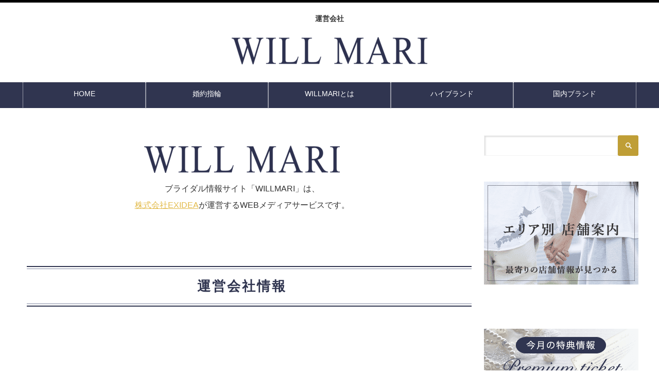

--- FILE ---
content_type: text/html; charset=UTF-8
request_url: https://will-mari.com/kanrinin
body_size: 25282
content:


<!DOCTYPE html PUBLIC "-//W3C//DTD XHTML 1.1//EN" "http://www.w3.org/TR/xhtml11/DTD/xhtml11.dtd">
<!--[if lt IE 9]><html xmlns="http://www.w3.org/1999/xhtml" class="ie"><![endif]-->
<!--[if (gt IE 9)|!(IE)]><!--><html xmlns="http://www.w3.org/1999/xhtml"><!--<![endif]-->
<head profile="http://gmpg.org/xfn/11">
<!-- Google tag (gtag.js) -->
<script async src="https://www.googletagmanager.com/gtag/js?id=G-FV5H392B5F"></script>
<script>
  window.dataLayer = window.dataLayer || [];
  function gtag(){dataLayer.push(arguments);}
  gtag('js', new Date());

  gtag('config', 'G-FV5H392B5F');
</script>


<meta http-equiv="Content-Type" content="text/html; charset=UTF-8" />
<meta http-equiv="X-UA-Compatible" content="IE=edge,chrome=1" />
<meta http-equiv="Content-Security-Policy" content="upgrade-insecure-requests">
<meta name="viewport" content="width=device-width" />
<title>運営会社 | WILLMARI</title>
<meta http-equiv="Content-Security-Policy" content="upgrade-insecure-requests">
<link rel="pingback" href="https://will-mari.com/wp/xmlrpc.php" />
 
            <script type="text/javascript" id="wpuf-language-script">
                var error_str_obj = {
                    'required' : 'は必須入力です',
                    'mismatch' : '一致しません',
                    'validation' : '無効です'
                }
            </script>
            
<style type="text/css" media="screen">@import "https://will-mari.com/wp/wp-content/plugins/wp-custom-fields-search/templates/searchforms.css";</style>

<!-- All in One SEO Pack 2.3.11.4 by Michael Torbert of Semper Fi Web Design[890,925] -->
<meta property="og:title" content="運営会社 | WILLMARI" />
<meta property="og:type" content="article" />
<meta property="og:url" content="https://will-mari.com/kanrinin" />
<meta property="og:image" content="https://will-mari.com/wp/wp-content/uploads/19987124-min.jpg" />
<meta property="og:site_name" content="WILLMARI" />
<meta property="article:published_time" content="2017-11-27T12:04:41Z" />
<meta property="article:modified_time" content="2024-10-15T18:49:37Z" />
<meta name="twitter:card" content="summary" />
<meta name="twitter:site" content="@willmari_ring" />
<meta name="twitter:domain" content="willmari_ring" />
<meta name="twitter:title" content="運営会社 | WILLMARI" />
<meta name="twitter:image" content="https://will-mari.com/wp/wp-content/uploads/19987124-min.jpg" />
<meta itemprop="image" content="https://will-mari.com/wp/wp-content/uploads/19987124-min.jpg" />
<!-- /all in one seo pack -->
<link rel='dns-prefetch' href='//netdna.bootstrapcdn.com' />
<link rel='dns-prefetch' href='//s.w.org' />
		<script type="text/javascript">
			window._wpemojiSettings = {"baseUrl":"https:\/\/s.w.org\/images\/core\/emoji\/2.2.1\/72x72\/","ext":".png","svgUrl":"https:\/\/s.w.org\/images\/core\/emoji\/2.2.1\/svg\/","svgExt":".svg","source":{"concatemoji":"https:\/\/will-mari.com\/wp\/wp-includes\/js\/wp-emoji-release.min.js?ver=4.7.29"}};
			!function(t,a,e){var r,n,i,o=a.createElement("canvas"),l=o.getContext&&o.getContext("2d");function c(t){var e=a.createElement("script");e.src=t,e.defer=e.type="text/javascript",a.getElementsByTagName("head")[0].appendChild(e)}for(i=Array("flag","emoji4"),e.supports={everything:!0,everythingExceptFlag:!0},n=0;n<i.length;n++)e.supports[i[n]]=function(t){var e,a=String.fromCharCode;if(!l||!l.fillText)return!1;switch(l.clearRect(0,0,o.width,o.height),l.textBaseline="top",l.font="600 32px Arial",t){case"flag":return(l.fillText(a(55356,56826,55356,56819),0,0),o.toDataURL().length<3e3)?!1:(l.clearRect(0,0,o.width,o.height),l.fillText(a(55356,57331,65039,8205,55356,57096),0,0),e=o.toDataURL(),l.clearRect(0,0,o.width,o.height),l.fillText(a(55356,57331,55356,57096),0,0),e!==o.toDataURL());case"emoji4":return l.fillText(a(55357,56425,55356,57341,8205,55357,56507),0,0),e=o.toDataURL(),l.clearRect(0,0,o.width,o.height),l.fillText(a(55357,56425,55356,57341,55357,56507),0,0),e!==o.toDataURL()}return!1}(i[n]),e.supports.everything=e.supports.everything&&e.supports[i[n]],"flag"!==i[n]&&(e.supports.everythingExceptFlag=e.supports.everythingExceptFlag&&e.supports[i[n]]);e.supports.everythingExceptFlag=e.supports.everythingExceptFlag&&!e.supports.flag,e.DOMReady=!1,e.readyCallback=function(){e.DOMReady=!0},e.supports.everything||(r=function(){e.readyCallback()},a.addEventListener?(a.addEventListener("DOMContentLoaded",r,!1),t.addEventListener("load",r,!1)):(t.attachEvent("onload",r),a.attachEvent("onreadystatechange",function(){"complete"===a.readyState&&e.readyCallback()})),(r=e.source||{}).concatemoji?c(r.concatemoji):r.wpemoji&&r.twemoji&&(c(r.twemoji),c(r.wpemoji)))}(window,document,window._wpemojiSettings);
		</script>
		<style type="text/css">
img.wp-smiley,
img.emoji {
	display: inline !important;
	border: none !important;
	box-shadow: none !important;
	height: 1em !important;
	width: 1em !important;
	margin: 0 .07em !important;
	vertical-align: -0.1em !important;
	background: none !important;
	padding: 0 !important;
}
</style>
<link rel='stylesheet' id='advanced-responsive-video-embedder-css'  href='https://will-mari.com/wp/wp-content/plugins/advanced-responsive-video-embedder/public/arve-public.css?ver=8.0.2' type='text/css' media='all' />
<link rel='stylesheet' id='font-awesome-four-css'  href='https://will-mari.com/wp/wp-content/plugins/font-awesome-4-menus/css/font-awesome.min.css?ver=4.7.0' type='text/css' media='all' />
<link rel='stylesheet' id='font-awesome-css'  href='//netdna.bootstrapcdn.com/font-awesome/4.1.0/css/font-awesome.css' type='text/css' media='screen' />
<link rel='stylesheet' id='toc-screen-css'  href='https://will-mari.com/wp/wp-content/plugins/table-of-contents-plus/screen.min.css?ver=1509' type='text/css' media='all' />
<link rel='stylesheet' id='wpuf-css-css'  href='https://will-mari.com/wp/wp-content/plugins/wp-user-frontend/assets/css/frontend-forms.css?ver=4.7.29' type='text/css' media='all' />
<link rel='stylesheet' id='jquery-ui-css'  href='https://will-mari.com/wp/wp-content/plugins/wp-user-frontend/assets/css/jquery-ui-1.9.1.custom.css?ver=4.7.29' type='text/css' media='all' />
<script type='text/javascript' src='https://will-mari.com/wp/wp-includes/js/jquery/jquery.js?ver=1.12.4'></script>
<script type='text/javascript' src='https://will-mari.com/wp/wp-includes/js/jquery/jquery-migrate.min.js?ver=1.4.1'></script>
<script type='text/javascript' src='https://will-mari.com/wp/wp-includes/js/jquery/ui/core.min.js?ver=1.11.4'></script>
<script type='text/javascript'>
/* <![CDATA[ */
var wpuf_frontend = {"ajaxurl":"https:\/\/will-mari.com\/wp\/wp-admin\/admin-ajax.php","error_message":"\u5165\u529b\u306b\u8aa4\u308a\u304c\u3042\u308b\u305f\u3081\u6295\u7a3f\u3067\u304d\u307e\u305b\u3093\u3002\u4fee\u6b63\u3057\u3066\u300c\u516c\u958b\u3059\u308b\u300d\u30dc\u30bf\u30f3\u3092\u518d\u5ea6\u30af\u30ea\u30c3\u30af\u3057\u3066\u304f\u3060\u3055\u3044\u3002","nonce":"3a2d817d50","word_limit":"\u6587\u5b57\u6570\u30aa\u30fc\u30d0\u30fc\u3067\u3059"};
/* ]]> */
</script>
<script type='text/javascript' src='https://will-mari.com/wp/wp-content/plugins/wp-user-frontend/assets/js/frontend-form.min.js?ver=4.7.29'></script>
<script type='text/javascript' src='https://will-mari.com/wp/wp-includes/js/jquery/ui/datepicker.min.js?ver=1.11.4'></script>
<script type='text/javascript'>
jQuery(document).ready(function(jQuery){jQuery.datepicker.setDefaults({"closeText":"\u9589\u3058\u308b","currentText":"\u4eca\u65e5","monthNames":["1\u6708","2\u6708","3\u6708","4\u6708","5\u6708","6\u6708","7\u6708","8\u6708","9\u6708","10\u6708","11\u6708","12\u6708"],"monthNamesShort":["1\u6708","2\u6708","3\u6708","4\u6708","5\u6708","6\u6708","7\u6708","8\u6708","9\u6708","10\u6708","11\u6708","12\u6708"],"nextText":"\u6b21","prevText":"\u524d","dayNames":["\u65e5\u66dc\u65e5","\u6708\u66dc\u65e5","\u706b\u66dc\u65e5","\u6c34\u66dc\u65e5","\u6728\u66dc\u65e5","\u91d1\u66dc\u65e5","\u571f\u66dc\u65e5"],"dayNamesShort":["\u65e5","\u6708","\u706b","\u6c34","\u6728","\u91d1","\u571f"],"dayNamesMin":["\u65e5","\u6708","\u706b","\u6c34","\u6728","\u91d1","\u571f"],"dateFormat":"yy\u5e74mm\u6708d\u65e5","firstDay":1,"isRTL":false});});
</script>
<script type='text/javascript' src='https://will-mari.com/wp/wp-includes/js/plupload/plupload.full.min.js?ver=2.1.8'></script>
<script type='text/javascript'>
/* <![CDATA[ */
var pluploadL10n = {"queue_limit_exceeded":"\u30ad\u30e5\u30fc\u306b\u5165\u308c\u305f\u30d5\u30a1\u30a4\u30eb\u304c\u591a\u3059\u304e\u307e\u3059\u3002","file_exceeds_size_limit":"%s \u306f\u3001\u3053\u306e\u30b5\u30a4\u30c8\u306e\u30a2\u30c3\u30d7\u30ed\u30fc\u30c9\u30b5\u30a4\u30ba\u4e0a\u9650\u3092\u8d85\u3048\u3066\u3044\u307e\u3059\u3002","zero_byte_file":"\u3053\u306e\u30d5\u30a1\u30a4\u30eb\u306f\u7a7a\u3067\u3059\u3002\u5225\u306e\u30d5\u30a1\u30a4\u30eb\u3092\u304a\u8a66\u3057\u304f\u3060\u3055\u3044\u3002","invalid_filetype":"\u3053\u306e\u30d5\u30a1\u30a4\u30eb\u30bf\u30a4\u30d7\u306f\u8a31\u53ef\u3055\u308c\u3066\u3044\u307e\u305b\u3093\u3002\u5225\u306e\u30d5\u30a1\u30a4\u30eb\u3092\u304a\u8a66\u3057\u304f\u3060\u3055\u3044\u3002","not_an_image":"\u3053\u306e\u30d5\u30a1\u30a4\u30eb\u306f\u753b\u50cf\u3067\u306f\u3042\u308a\u307e\u305b\u3093\u3002\u5225\u306e\u30d5\u30a1\u30a4\u30eb\u3092\u304a\u8a66\u3057\u304f\u3060\u3055\u3044\u3002","image_memory_exceeded":"\u30e1\u30e2\u30ea\u306e\u8a31\u5bb9\u91cf\u3092\u8d85\u3048\u307e\u3057\u305f\u3002\u5225\u306e\u5c0f\u3055\u3044\u30b5\u30a4\u30ba\u306e\u30d5\u30a1\u30a4\u30eb\u3067\u3082\u3046\u4e00\u5ea6\u304a\u8a66\u3057\u304f\u3060\u3055\u3044\u3002","image_dimensions_exceeded":"\u30d5\u30a1\u30a4\u30eb\u30b5\u30a4\u30ba\u306e\u4e0a\u9650\u3092\u8d85\u3048\u3066\u3044\u308b\u3088\u3046\u3067\u3059\u3002\u5225\u306e\u30d5\u30a1\u30a4\u30eb\u3092\u304a\u8a66\u3057\u304f\u3060\u3055\u3044\u3002","default_error":"\u30a2\u30c3\u30d7\u30ed\u30fc\u30c9\u4e2d\u306b\u30a8\u30e9\u30fc\u304c\u767a\u751f\u3057\u307e\u3057\u305f\u3002\u5f8c\u307b\u3069\u3082\u3046\u4e00\u5ea6\u304a\u8a66\u3057\u304f\u3060\u3055\u3044\u3002","missing_upload_url":"\u8a2d\u5b9a\u306b\u30a8\u30e9\u30fc\u304c\u3042\u308a\u307e\u3057\u305f\u3002\u30b5\u30fc\u30d0\u30fc\u7ba1\u7406\u8005\u306b\u304a\u554f\u3044\u5408\u308f\u305b\u304f\u3060\u3055\u3044\u3002","upload_limit_exceeded":"\u30d5\u30a1\u30a4\u30eb\u306e\u30a2\u30c3\u30d7\u30ed\u30fc\u30c9\u306f1\u3064\u307e\u3067\u3067\u3059\u3002","http_error":"HTTP \u30a8\u30e9\u30fc\u3002","upload_failed":"\u30a2\u30c3\u30d7\u30ed\u30fc\u30c9\u306b\u5931\u6557\u3057\u307e\u3057\u305f\u3002","big_upload_failed":"%1$s\u30d6\u30e9\u30a6\u30b6\u30fc\u30a2\u30c3\u30d7\u30ed\u30fc\u30c0\u30fc%2$s\u3067\u3053\u306e\u30d5\u30a1\u30a4\u30eb\u3092\u30a2\u30c3\u30d7\u30ed\u30fc\u30c9\u3057\u3066\u307f\u3066\u304f\u3060\u3055\u3044\u3002","big_upload_queued":"%s \u306f\u3001\u30d6\u30e9\u30a6\u30b6\u30fc\u4e0a\u304b\u3089\u30de\u30eb\u30c1\u30d5\u30a1\u30a4\u30eb\u30a2\u30c3\u30d7\u30ed\u30fc\u30c0\u30fc\u3092\u4f7f\u3046\u969b\u306e\u30a2\u30c3\u30d7\u30ed\u30fc\u30c9\u30b5\u30a4\u30ba\u4e0a\u9650\u3092\u8d85\u3048\u3066\u3044\u307e\u3059\u3002","io_error":"IO \u30a8\u30e9\u30fc\u3002","security_error":"\u30bb\u30ad\u30e5\u30ea\u30c6\u30a3\u30a8\u30e9\u30fc\u3002","file_cancelled":"\u30d5\u30a1\u30a4\u30eb\u3092\u30ad\u30e3\u30f3\u30bb\u30eb\u3057\u307e\u3057\u305f\u3002","upload_stopped":"\u30a2\u30c3\u30d7\u30ed\u30fc\u30c9\u3092\u4e2d\u6b62\u3057\u307e\u3057\u305f\u3002","dismiss":"\u975e\u8868\u793a","crunching":"\u51e6\u7406\u4e2d\u2026","deleted":"\u30b4\u30df\u7bb1\u3078\u79fb\u52d5\u3057\u307e\u3057\u305f\u3002","error_uploading":"\u201c%s\u201d \u306e\u30a2\u30c3\u30d7\u30ed\u30fc\u30c9\u306b\u5931\u6557\u3057\u307e\u3057\u305f\u3002"};
/* ]]> */
</script>
<script type='text/javascript' src='https://will-mari.com/wp/wp-includes/js/plupload/handlers.min.js?ver=4.7.29'></script>
<script type='text/javascript' src='https://will-mari.com/wp/wp-content/plugins/wp-user-frontend/assets/js/jquery-ui-timepicker-addon.js?ver=4.7.29'></script>
<script type='text/javascript'>
/* <![CDATA[ */
var wpuf_frontend_upload = {"confirmMsg":"\u30ed\u30b0\u30a2\u30a6\u30c8\u3057\u307e\u3059\u304b\uff1f","nonce":"3a2d817d50","ajaxurl":"https:\/\/will-mari.com\/wp\/wp-admin\/admin-ajax.php","plupload":{"url":"https:\/\/will-mari.com\/wp\/wp-admin\/admin-ajax.php?nonce=aa2d8a1435","flash_swf_url":"https:\/\/will-mari.com\/wp\/wp-includes\/js\/plupload\/plupload.flash.swf","filters":[{"title":"\u30d5\u30a1\u30a4\u30eb\u3092\u8a31\u53ef\u3057\u307e\u3057\u305f","extensions":"*"}],"multipart":true,"urlstream_upload":true,"warning":"\u30d5\u30a1\u30a4\u30eb\u306e\u6570\u304c\u591a\u3059\u304e\u307e\u3059","size_error":"\u30d5\u30a1\u30a4\u30eb\u306e\u30b5\u30a4\u30ba\u304c\u5927\u304d\u3059\u304e\u307e\u3059","type_error":"\u3053\u306e\u30d5\u30a1\u30a4\u30eb\u306e\u7a2e\u985e\u306f\u4f7f\u7528\u3067\u304d\u307e\u305b\u3093"}};
/* ]]> */
</script>
<script type='text/javascript' src='https://will-mari.com/wp/wp-content/plugins/wp-user-frontend/assets/js/upload.js?ver=4.7.29'></script>
<link rel='https://api.w.org/' href='https://will-mari.com/wp-json/' />
<link rel="canonical" href="https://will-mari.com/kanrinin" />
<link rel='shortlink' href='https://will-mari.com/?p=12853' />
<link rel="alternate" type="application/json+oembed" href="https://will-mari.com/wp-json/oembed/1.0/embed?url=https%3A%2F%2Fwill-mari.com%2Fkanrinin" />
<link rel="alternate" type="text/xml+oembed" href="https://will-mari.com/wp-json/oembed/1.0/embed?url=https%3A%2F%2Fwill-mari.com%2Fkanrinin&#038;format=xml" />

<style>
.scroll-back-to-top-wrapper {
    position: fixed;
	opacity: 0;
	visibility: hidden;
	overflow: hidden;
	text-align: center;
	z-index: 99999999;
    background-color: EFEFEF;
	color: B3B3B3;
	width: 100px;
	height: 98px;
	line-height: 98px;
	right: 0px;
	bottom: 0px;
	padding-top: 2px;
	border-top-left-radius: 10px;
	-webkit-transition: all 0.5s ease-in-out;
	-moz-transition: all 0.5s ease-in-out;
	-ms-transition: all 0.5s ease-in-out;
	-o-transition: all 0.5s ease-in-out;
	transition: all 0.5s ease-in-out;
}
.scroll-back-to-top-wrapper:hover {
	background-color: 888888;
  color: EEEEEE;
}
.scroll-back-to-top-wrapper.show {
    visibility:visible;
    cursor:pointer;
	opacity: 0.5;
}
.scroll-back-to-top-wrapper i.fa {
	line-height: inherit;
}
.scroll-back-to-top-wrapper .fa-lg {
	vertical-align: 0;
}
.scroll-back-to-top-wrapper {
    position: fixed;
    opacity: 0;
    visibility: hidden;
    overflow: hidden;
    text-align: center;
    z-index: 99999999;
    background-color: transparent !important;
    color: 333333 !important;
    width: 100px;
    height: 98px;
    line-height: 98px;
    right: 0px;
    bottom: 0px;
    padding-top: 2px;
    border-top-left-radius: 10px;
    -webkit-transition: all 0.5s ease-in-out;
    -moz-transition: all 0.5s ease-in-out;
    -ms-transition: all 0.5s ease-in-out;
    -o-transition: all 0.5s ease-in-out;
    transition: all 0.5s ease-in-out;
}</style><style type="text/css">div#toc_container {width: 100%;}</style><!-- BEGIN: WP Social Bookmarking Light -->
<style type="text/css">
.wp_social_bookmarking_light{
    border: 0 !important;
    padding: 10px 0 20px 0 !important;
    margin: 0 !important;
}
.wp_social_bookmarking_light div{
    float: left !important;
    border: 0 !important;
    padding: 0 !important;
    margin: 0 5px 0px 0 !important;
    min-height: 30px !important;
    line-height: 18px !important;
    text-indent: 0 !important;
}
.wp_social_bookmarking_light img{
    border: 0 !important;
    padding: 0;
    margin: 0;
    vertical-align: top !important;
}
.wp_social_bookmarking_light_clear{
    clear: both !important;
}
#fb-root{
    display: none;
}
.wsbl_twitter{
    width: 100px;
}
.wsbl_facebook_like iframe{
    max-width: none !important;
}
.wsbl_pinterest a{
    border: 0px !important;
}</style>
<!-- END: WP Social Bookmarking Light -->
<style type="text/css">.broken_link, a.broken_link {
	text-decoration: line-through;
}</style><style>button#responsive-menu-button,#responsive-menu-container{display: none;-webkit-text-size-adjust: 100%}@media screen and (max-width: 800px){#responsive-menu-container{display: block}#responsive-menu-container{position: fixed;top: 0;bottom: 0;z-index: 99998;padding-bottom: 5px;margin-bottom: -5px;outline: 1px solid transparent;overflow-y: auto;overflow-x: hidden}#responsive-menu-container .responsive-menu-search-box{width: 100%;padding: 0 2%;border-radius: 2px;height: 50px;-webkit-appearance: none}#responsive-menu-container.push-left,#responsive-menu-container.slide-left{transform: translateX(-100%);-ms-transform: translateX(-100%);-webkit-transform: translateX(-100%);-moz-transform: translateX(-100%)}.responsive-menu-open #responsive-menu-container.push-left,.responsive-menu-open #responsive-menu-container.slide-left{transform: translateX(0);-ms-transform: translateX(0);-webkit-transform: translateX(0);-moz-transform: translateX(0)}#responsive-menu-container.push-top,#responsive-menu-container.slide-top{transform: translateY(-100%);-ms-transform: translateY(-100%);-webkit-transform: translateY(-100%);-moz-transform: translateY(-100%)}.responsive-menu-open #responsive-menu-container.push-top,.responsive-menu-open #responsive-menu-container.slide-top{transform: translateY(0);-ms-transform: translateY(0);-webkit-transform: translateY(0);-moz-transform: translateY(0)}#responsive-menu-container.push-right,#responsive-menu-container.slide-right{transform: translateX(100%);-ms-transform: translateX(100%);-webkit-transform: translateX(100%);-moz-transform: translateX(100%)}.responsive-menu-open #responsive-menu-container.push-right,.responsive-menu-open #responsive-menu-container.slide-right{transform: translateX(0);-ms-transform: translateX(0);-webkit-transform: translateX(0);-moz-transform: translateX(0)}#responsive-menu-container.push-bottom,#responsive-menu-container.slide-bottom{transform: translateY(100%);-ms-transform: translateY(100%);-webkit-transform: translateY(100%);-moz-transform: translateY(100%)}.responsive-menu-open #responsive-menu-container.push-bottom,.responsive-menu-open #responsive-menu-container.slide-bottom{transform: translateY(0);-ms-transform: translateY(0);-webkit-transform: translateY(0);-moz-transform: translateY(0)}#responsive-menu-container,#responsive-menu-container:before,#responsive-menu-container:after,#responsive-menu-container *,#responsive-menu-container *:before,#responsive-menu-container *:after{box-sizing: border-box;margin: 0;padding: 0}#responsive-menu-container #responsive-menu-search-box,#responsive-menu-container #responsive-menu-additional-content,#responsive-menu-container #responsive-menu-title{padding: 25px 5%}#responsive-menu-container #responsive-menu,#responsive-menu-container #responsive-menu ul{width: 100%}#responsive-menu-container #responsive-menu ul.responsive-menu-submenu{display: none}#responsive-menu-container #responsive-menu ul.responsive-menu-submenu.responsive-menu-submenu-open{display: block}#responsive-menu-container #responsive-menu ul.responsive-menu-submenu-depth-1 a.responsive-menu-item-link{padding-left: 10%}#responsive-menu-container #responsive-menu ul.responsive-menu-submenu-depth-2 a.responsive-menu-item-link{padding-left: 15%}#responsive-menu-container #responsive-menu ul.responsive-menu-submenu-depth-3 a.responsive-menu-item-link{padding-left: 20%}#responsive-menu-container #responsive-menu ul.responsive-menu-submenu-depth-4 a.responsive-menu-item-link{padding-left: 25%}#responsive-menu-container #responsive-menu ul.responsive-menu-submenu-depth-5 a.responsive-menu-item-link{padding-left: 30%}#responsive-menu-container li.responsive-menu-item{width: 100%;list-style: none}#responsive-menu-container li.responsive-menu-item a{width: 100%;display: block;text-decoration: none;padding: 0 5%;position: relative}#responsive-menu-container li.responsive-menu-item a .fa{margin-right: 15px}#responsive-menu-container li.responsive-menu-item a .responsive-menu-subarrow{position: absolute;top: 0;bottom: 0;text-align: center;overflow: hidden}#responsive-menu-container li.responsive-menu-item a .responsive-menu-subarrow.fa{margin-right: 0}button#responsive-menu-button .responsive-menu-button-icon-inactive{display: none}button#responsive-menu-button{z-index: 99999;display: none;overflow: hidden;outline: none}button#responsive-menu-button img{max-width: 100%}.responsive-menu-label{display: inline-block;font-weight: 600;margin: 0 5px;vertical-align: middle}.responsive-menu-label .responsive-menu-button-text-open{display: none}.responsive-menu-accessible{display: inline-block}.responsive-menu-accessible .responsive-menu-box{display: inline-block;vertical-align: middle}.responsive-menu-label.responsive-menu-label-top,.responsive-menu-label.responsive-menu-label-bottom{display: block;margin: 0 auto}button#responsive-menu-button{padding: 0 0;display: inline-block;cursor: pointer;transition-property: opacity, filter;transition-duration: 0.15s;transition-timing-function: linear;font: inherit;color: inherit;text-transform: none;background-color: transparent;border: 0;margin: 0;overflow: visible}.responsive-menu-box{width: 25px;height: 19px;display: inline-block;position: relative}.responsive-menu-inner{display: block;top: 50%;margin-top: -1.5px}.responsive-menu-inner,.responsive-menu-inner::before,.responsive-menu-inner::after{width: 25px;height: 3px;background-color: #ffffff;border-radius: 4px;position: absolute;transition-property: transform;transition-duration: 0.15s;transition-timing-function: ease}.responsive-menu-open .responsive-menu-inner,.responsive-menu-open .responsive-menu-inner::before,.responsive-menu-open .responsive-menu-inner::after{background-color: #ffffff}button#responsive-menu-button:hover .responsive-menu-inner,button#responsive-menu-button:hover .responsive-menu-inner::before,button#responsive-menu-button:hover .responsive-menu-inner::after,button#responsive-menu-button:hover .responsive-menu-open .responsive-menu-inner,button#responsive-menu-button:hover .responsive-menu-open .responsive-menu-inner::before,button#responsive-menu-button:hover .responsive-menu-open .responsive-menu-inner::after,button#responsive-menu-button:focus .responsive-menu-inner,button#responsive-menu-button:focus .responsive-menu-inner::before,button#responsive-menu-button:focus .responsive-menu-inner::after,button#responsive-menu-button:focus .responsive-menu-open .responsive-menu-inner,button#responsive-menu-button:focus .responsive-menu-open .responsive-menu-inner::before,button#responsive-menu-button:focus .responsive-menu-open .responsive-menu-inner::after{background-color: #ffffff}.responsive-menu-inner::before,.responsive-menu-inner::after{content: "";display: block}.responsive-menu-inner::before{top: -8px}.responsive-menu-inner::after{bottom: -8px}.responsive-menu-boring .responsive-menu-inner,.responsive-menu-boring .responsive-menu-inner::before,.responsive-menu-boring .responsive-menu-inner::after{transition-property: none}.responsive-menu-boring.is-active .responsive-menu-inner{transform: rotate(45deg)}.responsive-menu-boring.is-active .responsive-menu-inner::before{top: 0;opacity: 0}.responsive-menu-boring.is-active .responsive-menu-inner::after{bottom: 0;transform: rotate(-90deg)}button#responsive-menu-button{width: 55px;height: 55px;position: fixed;top: 0px;right: 3%;background: #020827}.responsive-menu-open button#responsive-menu-button{background: #303550}.responsive-menu-open button#responsive-menu-button:hover,.responsive-menu-open button#responsive-menu-button:focus,button#responsive-menu-button:hover,button#responsive-menu-button:focus{background: #303550}button#responsive-menu-button .responsive-menu-box{color: #ffffff}.responsive-menu-open button#responsive-menu-button .responsive-menu-box{color: #ffffff}.responsive-menu-label{color: #ffffff;font-size: 14px;line-height: 13px}button#responsive-menu-button{display: inline-block;transition: transform 0.5s, background-color 0.5s}#responsive-menu-container{width: 75%;left: 0;transition: transform 0.5s;text-align: left;background: #f9f9f9}#responsive-menu-container #responsive-menu-wrapper{background: #f9f9f9}#responsive-menu-container #responsive-menu-additional-content{color: #0d0d0d}#responsive-menu-container .responsive-menu-search-box{background: #ffffff;border: 2px solid #dadada;color: #333333}#responsive-menu-container .responsive-menu-search-box:-ms-input-placeholder{color: #c7c7cd}#responsive-menu-container .responsive-menu-search-box::-webkit-input-placeholder{color: #c7c7cd}#responsive-menu-container .responsive-menu-search-box:-moz-placeholder{color: #c7c7cd;opacity: 1}#responsive-menu-container .responsive-menu-search-box::-moz-placeholder{color: #c7c7cd;opacity: 1}#responsive-menu-container .responsive-menu-item-link,#responsive-menu-container #responsive-menu-title,#responsive-menu-container .responsive-menu-subarrow{transition: background-color 0.5s, border-color 0.5s, color 0.5s}#responsive-menu-container #responsive-menu-title{background-color: #f9f9f9;color: #303550;font-size: 10px}#responsive-menu-container #responsive-menu-title a{color: #303550;font-size: 10px;text-decoration: none}#responsive-menu-container #responsive-menu-title a:hover{color: #303550}#responsive-menu-container #responsive-menu-title:hover{background-color: #f9f9f9;color: #303550}#responsive-menu-container #responsive-menu-title:hover a{color: #303550}#responsive-menu-container #responsive-menu-title #responsive-menu-title-image{display: inline-block;vertical-align: middle;margin-right: 15px}#responsive-menu-container #responsive-menu > li.responsive-menu-item:first-child > a{border-top: 1px solid #303550}#responsive-menu-container #responsive-menu li.responsive-menu-item .responsive-menu-item-link{font-size: 13px}#responsive-menu-container #responsive-menu li.responsive-menu-item a{line-height: 40px;border-bottom: 1px solid #303550;color: #303550;background-color: #f9f9f9}#responsive-menu-container #responsive-menu li.responsive-menu-item a:hover{color: #303550;background-color: #f9f9f9;border-color: #303550}#responsive-menu-container #responsive-menu li.responsive-menu-item a:hover .responsive-menu-subarrow{color: #303550;border-color: #f9f9f9;background-color: #f9f9f9}#responsive-menu-container #responsive-menu li.responsive-menu-item a:hover .responsive-menu-subarrow.responsive-menu-subarrow-active{color: #303550;border-color: #f9f9f9;background-color: #f9f9f9}#responsive-menu-container #responsive-menu li.responsive-menu-item a .responsive-menu-subarrow{right: 0;height: 40px;line-height: 40px;width: 40px;color: #303550;border-left: 1px solid #f9f9f9;background-color: #f9f9f9}#responsive-menu-container #responsive-menu li.responsive-menu-item a .responsive-menu-subarrow.responsive-menu-subarrow-active{color: #303550;border-color: #f9f9f9;background-color: #f9f9f9}#responsive-menu-container #responsive-menu li.responsive-menu-item a .responsive-menu-subarrow.responsive-menu-subarrow-active:hover{color: #303550;border-color: #f9f9f9;background-color: #f9f9f9}#responsive-menu-container #responsive-menu li.responsive-menu-item a .responsive-menu-subarrow:hover{color: #303550;border-color: #f9f9f9;background-color: #f9f9f9}#responsive-menu-container #responsive-menu li.responsive-menu-current-item > .responsive-menu-item-link{background-color: #f9f9f9;color: #303550;border-color: #303550}#responsive-menu-container #responsive-menu li.responsive-menu-current-item > .responsive-menu-item-link:hover{background-color: #f9f9f9;color: #303550;border-color: #303550}}</style>
<link rel="stylesheet" href="https://maxcdn.bootstrapcdn.com/font-awesome/4.4.0/css/font-awesome.min.css">

<link rel="stylesheet" href="https://will-mari.com/wp/wp-content/themes/luxe_tcd022/style.css?ver=1.4" type="text/css" />

<link rel="stylesheet" media="screen and (min-width:813px)" href="https://will-mari.com/wp/wp-content/themes/luxe_tcd022/style_pc.css?ver=1.4" type="text/css" />
<link rel="stylesheet" media="screen and (max-width:812px)" href="https://will-mari.com/wp/wp-content/themes/luxe_tcd022/style_sp.css?ver=1.4" type="text/css" />

<style type="text/css">
body { font-size:14px; }
a {color: #333333;}
a:hover {color: #57BDCC;}
#global_menu ul ul li a{background:#333333;}
#global_menu ul ul li a:hover{background:#57BDCC;}
#return_top{background-color:#333333;}
#return_top:hover{background-color:#57BDCC;}
.pointbox01 {
    position: relative;
    margin: 2em 0;
    padding: 0.5em 1em;
    border: solid 3px #F53067;
    border-radius: 8px;
}
.pointbox01 .box-title {
    position: absolute;
    display: inline-block;
    top: -13px;
    left: 10px;
    padding: 0 9px;
    line-height: 1;
    font-size: 19px;
    background: #FFF;
    color: #F53067;
    font-weight: bold;
}
.pointbox01 p {
    margin: 0; 
    padding: 0;
}
</style>

<!--[if lt IE 9]>
<link id="stylesheet" rel="stylesheet" href="https://will-mari.com/wp/wp-content/themes/luxe_tcd022/style_pc.css?ver=1.4" type="text/css" />
<link rel="stylesheet" href="https://will-mari.com/wp/wp-content/themes/luxe_tcd022/ie.css" type="text/css" />
<![endif]-->

<!--[if IE 7]>
<link rel="stylesheet" href="https://will-mari.com/wp/wp-content/themes/luxe_tcd022/ie7.css" type="text/css" />
<![endif]-->

<link rel="stylesheet" href="https://will-mari.com/wp/wp-content/themes/luxe_tcd022/japanese.css?ver=1.4" type="text/css" />

<script src="https://ajax.googleapis.com/ajax/libs/jquery/1.8.3/jquery.min.js?ver=1.8.3"></script>


<script type="text/javascript" src="https://will-mari.com/wp/wp-content/themes/luxe_tcd022/js/scroll.js?ver=1.4" async defer></script>

<script type="text/javascript" src="https://will-mari.com/wp/wp-content/themes/luxe_tcd022/js/rollover.js?ver=1.4" async defer></script>
<script type="text/javascript" src="https://will-mari.com/wp/wp-content/themes/luxe_tcd022/js/jscript.js?ver=1.4" async defer></script>

<!--[if lt IE 9]>
<script type="text/javascript" src="https://will-mari.com/wp/wp-content/themes/luxe_tcd022/js/ie.js?ver=1.4"></script>
<![endif]-->


<script type="text/javascript" charset="utf-8">
jQuery(function() {
    // 特定のタブを開いて遷移
    jQuery(window).load(function(){
    var hash = location.hash;
    hash = (hash.match(/^#tab\d+$/) || [])[0];
    if(hash === undefined) return;
    var tabname = hash.slice(4);
    var tabname = tabname - 1;
    var tabbar = tabname;
    jQuery(".content_wrap").addClass('disnon');
    jQuery(".content_wrap").eq(tabname).removeClass('disnon');
    jQuery("#tab li").removeClass('select');
    jQuery("#tab li").eq(tabbar).addClass('select');
    });
 
    // タブメニュー
    jQuery("#tab li").click(function() {
        var num = jQuery("#tab li").index(this);
        jQuery(".content_wrap").addClass('disnon');
        jQuery(".content_wrap").eq(num).removeClass('disnon');
        jQuery("#tab li").removeClass('select');
        jQuery(this).addClass('select');
    });
});
</script>



<!-- carousel a-->
<script type="text/javascript" src="https://will-mari.com/wp/wp-content/themes/luxe_tcd022/js/slick.min.js" async></script>
<link rel="stylesheet" type="text/css" href="https://will-mari.com/wp/wp-content/themes/luxe_tcd022/js/slick.css"/>
<script type="text/javascript" charset="utf-8">
	jQuery(window).load(function() {
		jQuery('.carousel').slick({
			arrows: true,
			dots: false,
			infinite: true,
			slidesToShow: 6,
			slidesToScroll: 1,
			autoplay: true,
			autoplaySpeed: 3000,
			
		});
	});
</script>

<script>
  (function(i,s,o,g,r,a,m){i['GoogleAnalyticsObject']=r;i[r]=i[r]||function(){
  (i[r].q=i[r].q||[]).push(arguments)},i[r].l=1*new Date();a=s.createElement(o),
  m=s.getElementsByTagName(o)[0];a.async=1;a.src=g;m.parentNode.insertBefore(a,m)
  })(window,document,'script','//www.google-analytics.com/analytics.js','ga');

  ga('create', 'UA-59118901-1', 'auto');
  ga('send', 'pageview');

  setTimeout(function(){ga('send', 'event', '10_seconds', '10_seconds', '10_seconds');},10000);

</script>

<script>
!function(e,t,a,n,r,p,o){e.exheat=r,e[r]=e[r]||function(){
  (e[r].q=e[r].q||[]).push(Array.prototype.join.apply(arguments))},
  p=t.createElement(a),o=t.getElementsByTagName(a)[0],p.async=1,
  p.src="https://heatmap.emma.tools/exheat.min.js",
  o.parentNode.insertBefore(p,o)}(window,document,"script",0,"setTracker");
setTracker("OVI9v821")
</script>

<script type="text/javascript" src="https://will-mari.com/wp/wp-content/themes/luxe_tcd022/js/auto_set_click_event.min.js"></script>
<script type="text/javascript">
autoSetClickEvent('.post_content');
</script>




</head>

<body class="page-template-default page page-id-12853 responsive-menu-slide-left">
<div id="wrapper">
<!-- raiten -->
      <!-- raiten -->





  
	<!-- header -->
	<div id="header" class="clearfix">
		<h1>
            			運営会社					</h1>
		<div id="logo-area">
			<!-- logo -->
			<div id='logo_image'>
<h1 id="logo" style="top:0px; left:0px;"><a href=" https://will-mari.com/" title="結婚指輪人気ランキング『WILLMARI』" data-label="結婚指輪人気ランキング『WILLMARI』"><img src="https://will-mari.com/wp/wp-content/uploads/tcd-w/logo.png?1768726769" alt="結婚指輪人気ランキング『WILLMARI』" title="結婚指輪人気ランキング『WILLMARI』" /></a></h1>
</div>
		</div>
		<!-- global menu -->
		<div id="global_menu" class="clearfix">
							<ul id="menu-%e3%82%b0%e3%83%ad%e3%83%bc%e3%83%90%e3%83%ab%e3%83%a1%e3%83%8b%e3%83%a5%e3%83%bc" class="menu"><li id="menu-item-18720" class="menu-item menu-item-type-post_type menu-item-object-page menu-item-home menu-item-18720"><a href="https://will-mari.com/">HOME</a></li>
<li id="menu-item-18719" class="menu-item menu-item-type-custom menu-item-object-custom menu-item-18719"><a href="https://will-mari.com/engagement/">婚約指輪</a></li>
<li id="menu-item-14467" class="menu-item menu-item-type-post_type menu-item-object-page menu-item-14467"><a href="https://will-mari.com/kanri">WILLMARIとは</a></li>
<li id="menu-item-14646" class="menu-item menu-item-type-taxonomy menu-item-object-category menu-item-14646"><a href="https://will-mari.com/category/high_brand">ハイブランド</a></li>
<li id="menu-item-14647" class="menu-item menu-item-type-taxonomy menu-item-object-category menu-item-14647"><a href="https://will-mari.com/category/specialty_brand">国内ブランド</a></li>
</ul>					</div>
		<!-- /global menu -->
	</div>
	<!-- /header -->



</div>

	
	<div id="contents" class="clearfix">
		<!-- main contents -->

		<div id="mainColumn">
						<div class="post clearfix">
								<div class="post_content">
					<br><br>

<img src="[data-uri]" data-src="/engagement/wp-content/uploads/2019/11/willmari_logo.png" alt="" width="380" height="53" class="alignnone size-full wp-image-2752" /><noscript><img src="/engagement/wp-content/uploads/2019/11/willmari_logo.png" alt="" width="380" height="53" class="alignnone size-full wp-image-2752" /></noscript>

<p style="text-align: center;">ブライダル情報サイト「WILLMARI」は、<br><a href="https://exidea.co.jp/" target="_blank" rel="nofollow">株式会社EXIDEA</a>が運営する<br class="sp_only">WEBメディアサービスです。</p>

<br><br>



<h2>運営会社情報</h2>

<br><br>

<img src="[data-uri]" data-src="/engagement/wp-content/uploads/2019/11/logo_exidea_full.png" alt="株式会社EXIDEA" width="380" class="alignnone size-full wp-image-2755" /><noscript><img src="/engagement/wp-content/uploads/2019/11/logo_exidea_full.png" alt="株式会社EXIDEA" width="380" class="alignnone size-full wp-image-2755" /></noscript>

<p style="font-size: 30px;font-weight: bold;text-align: center;">株式会社EXIDEA</p>



<h3>MISSION</h3>

私たちのミッションは<span class="mkup_2">「Make business game changer.」</span>です。<br><br>

EXIDEA（エクシディア）は、デジタルマーケティングの力で2つのゲームチェンジャーを生み出します。1つは、優れた商品やサービスを提供する企業を世界中に広め、ゲームチェンジャーに変えること。もう1つは、私たち自らが世界的なWEBサービス（ゲームチェンジャー）を創造することです。<br><br><br><br>

<h3>VISION</h3>

私たちのビジョンは<span class="mkup_2">「Innovation starts on your desk.」</span>です。<br><br>

事業を通じてゲームチェンジャーを生み出し続け、未来をイノベーションへの挑戦が当たり前の世界を実現することを目指します。<br><br><br><br>

<h3>運営会社情報</h3>

<table style="text-align: center;">
	<tr>
		<th colspan="2" width="50%">サイト名</th>
		<td>WILLMARI</td>
	</tr>
	<tr>
		<th colspan="2">連絡先</th>
		<td>willmari@exidea.co.jp</td>
	</tr>
	<tr>
		<th colspan="2">商号</th>
		<td><a href="https://exidea.co.jp/" target="_blank" rel="nofollow">株式会社ＥＸＩＤＥＡ（英文表記：EXIDEA Inc.）</a></td>
	</tr>
	<tr>
		<th rowspan="6">役員</th>
		<th>代表取締役社長</th>
		<td>小川卓真</td>
	</tr>
	<tr>
		<th>取締役副社長</th>
		<td>塩口哲平</td>
	</tr>
	<tr>
		<th>専務取締役</th>
		<td>小川浩一</td>
	</tr>
	<tr>
		<th>取締役</th>
		<td>瀬田淳平</td>
	</tr>
	<tr>
		<th>取締役</th>
		<td>森本知樹</td>
	</tr>
	<tr>
		<th>監査役</th>
		<td>福田徹</td>
	</tr>
	<tr>
		<th colspan="2">運営責任者</th>
		<td>小川卓真</td>
	</tr>
	<tr>
		<th colspan="2">所在地</th>
		<td>〒104-0061<br>東京都中央区銀座一丁目20番14号<br>
KDX銀座一丁目ビル4階</td>
	</tr>
	<tr>
		<th colspan="2">電話番号</th>
		<td>03-5579-9934<br>※お問い合わせは、<a href="https://will-mari.com/engagement/contact-form/" target="_blank">問い合わせフォーム</a>もしくは<br><a href="mailto:willmari@exidea.co.jp">メール</a>のほうがスムーズにご対応可能です。</td></td>
	</tr>
	<tr>
		<th colspan="2">設立日</th>
		<td>2013年5月</td>
	</tr>
</table>

<br><br>

<h3>主要サービス</h3>

<br><br>

<ul class="img-desc">
	<li><img src="[data-uri]" data-src="/engagement/wp-content/uploads/2019/11/logo_emmatools.png" alt="コンテンツマーケティングツールEmmaTools™" width="1024" height="224" class="alignnone size-full wp-image-2767" /><noscript><img src="/engagement/wp-content/uploads/2019/11/logo_emmatools.png" alt="コンテンツマーケティングツールEmmaTools™" width="1024" height="224" class="alignnone size-full wp-image-2767" /></noscript></li>
	<li>
		<div class="img-desc-title">『EmmaTools&#x2122;』</div>
当社経営陣による1,000サイト以上のSEOコンサル経験と、数百のWebサイト運営経験を基に開発されたSEO・コンテンツマーケティングツールです。
	</li>
</ul>

<br><br>

<ul class="img-desc">
	<li><img src="[data-uri]" data-src="/engagement/wp-content/uploads/2019/11/logo_cinemato.png" alt="映像制作・動画制作のCINEMATO" width="1024" height="262" class="alignnone size-full wp-image-2770" /><noscript><img src="/engagement/wp-content/uploads/2019/11/logo_cinemato.png" alt="映像制作・動画制作のCINEMATO" width="1024" height="262" class="alignnone size-full wp-image-2770" /></noscript></li>
	<li>
		<div class="img-desc-title">CINEMATO</div>
認知向上からCV獲得まで一貫した動画マーケティングのプランニング、企画、制作、配信が可能です。<br>
1,000本以上の動画制作をしてきた動画プロデューサー陣が最適な動画マーケティングをサポートします。

	</li>
</ul>

<br><br>

<ul class="img-desc">
	<li><img src="[data-uri]" data-src="https://will-mari.com/engagement/wp-content/uploads/2019/11/logo_criteo.png" alt="" width="300" height="81" class="alignnone size-full wp-image-2769" /><noscript><img src="https://will-mari.com/engagement/wp-content/uploads/2019/11/logo_criteo.png" alt="" width="300" height="81" class="alignnone size-full wp-image-2769" /></noscript></li>
	<li>
		<div class="img-desc-title">Criteo</div>
世界最高峰のリターゲティング広告サービスです。<br class="sp_only">EXIDEAは日本では数少ないCriteoの正規代理店であり、フルファネルでのマーケティングミックスを強みにリターゲティング広告の効果を最大化します。
	</li>
</ul>

<br><br>

<h3>主要クライアント</h3>

Google：https://www.google.com/<br><br>

Amazon：https://www.amazon.co.jp/<br><br>

<br><br>

<h2>わたしたちのサイトについて</h2>

<br><br>

<h3>サイトミッション</h3>

様々なブライダル情報メディアが混在する現在。どのメディアが一番いいのか決めることは非常に難しいです。加えて、結婚式場やブライダルリングのブランドも無数に存在します。<br><br>

多くのサービス・プロダクトに出会い、多くの情報を得ることが出来るのは、インターネットの良さです。しかし、同時に多くのデメリットも存在します。<br><br>

<ul class="list-box-1">
<li>情報が多すぎて、求めている情報が見つからない</li>
<li>メディア側の利益優先で、情報は信用できないものばかり</li>
<li>多額の広告費によるランキング操作…etc</li>
</ul>

このような状況下でも、わたしたちのサイトに訪れれば、<span class="mkup_2">良質な情報が求めているユーザー様にちゃんと届くように。良質な情報を届けたいブランド様が出会いたいユーザー様とちゃんと出会えるように。</span><br><br>

多くの人にとって<span class="mkup_1">&#8220;初めての買い物&#8221;</span>である婚約指輪・結婚指輪だからこそ、正しい情報をご提供したい。皆様の、素敵な選択を応援したい。<br><br>

わたしたちは、そんな想いをもって、当サイト「WILLMARI」を運営しています。<br><br><br>


<h3 id="policy">編集方針</h3>
<h4>最高の1ページの制作のために</h4>

当社Webメディア事業部では、「最高の1ページをつくる」をミッションに、ユーザー様に最高の体験をお届けすべく日々改善を行っております。

その中で、各ジャンルにおいて、業界で伝わっていないことが多々あると考えており、各市場において情報が適切に伝わること、その基準を明確にすることに努めております。
<br>
<br>
そのため、定性・定量の第3者アンケート調査や自社での実際に体験をすることだけでは限界を感じ、以下の4つの切り口からの情報を集め、コンテンツ制作の改善に取り組んでおります。
<br>
<img src="[data-uri]" data-src="https://will-mari.com/wp/wp-content/uploads/policy_01.png" alt="編集方針" width="960" height="580" class="aligncenter size-full wp-image-20219" /><noscript><img src="https://will-mari.com/wp/wp-content/uploads/policy_01.png" alt="編集方針" width="960" height="580" class="aligncenter size-full wp-image-20219" /></noscript>

<span style="font-size: 0.8em">※以下、ステマ規制に関しての記載をしておりますが、当社の商品の評価やランキングには④のサービス・商品提供会社からの声は一切反映しておりません。あくまで、サービス提供側だから分かる、対象の業界に潜んでいる伝わっていない情報をお伝えすることを行っております。</span>
<br>
<br>
<h2>法令遵守について</h2>
様々なサービスや商品を比較検証する中で、ご利用いただくユーザー様にとって有益かつ安全に情報を届けられるよう、景品表示法、特定商取引法、各種表示規制など、情報発信における関連法律を遵守しております。
<br>
<br>
また、当社EXIDEAの法務担当・顧問弁護士と相談を行いながら、関連法律に関する社内勉強会やガイドラインの作成を行うことで、全てのページにおいて安全にご利用いただけるよう努めます。
<br>
<br>
<h2>当サイトの広告掲載と商品の評価、景品表示法ステマ規制について</h2>
WILL MARIだけでなく、当社EXIDEAのWebメディア事業では、創業より一貫して「広告単価での交渉のみで掲載を行わない」ということを絶対のルールとしてきました。
<br>
<br>
情報を発信する立場としての責任を全うし、ご利用いただくユーザー様に不利益を被らないよう、当社Webメディア編集部が全て一貫した調査、検証、企画、執筆を行ってまいりました。
<br>
<br>
今後も、WILL MARIにおいても同様に、商品の評価、広告掲載については、全て編集部において編集方針に基づいて自主的に実施することをお約束いたします。
<br>
<br>
<h3>商品の評価、ランキングについて</h3>
商品の評価、ランキングについては、編集部による独自の調査と評価を行い、その基準についても明記することを努めております。

特に、単純な値段だけでない評価や定性的な評価を行う際には、各項目に対して基準や点数化を設けるなど、ユーザー様にとってどのように評価されているのか独自の見解を公開しております。
<br>
<br>
<h3>広告掲載とステマ規制について</h3>
当サイトでは、一部広告を掲載しているページがございます。上記の通り、商品・サービスに対する一切の評価に対して、広告掲載基準が影響することはございませんが、コンテンツ内で紹介しております商品をご購入・ご契約した場合、当社に売上の一部が還元される場合がございます。そのため、以下の文言を全てのページに掲載し、当サイトのコンテンツが広告を含む内容であることを明記しております。
<br>
<br>
また、2023年10月1日より、「一般消費者が事業者の表示であることを判別することが困難である表示」の指定及び「『一般消費者が事業者の表示であることを判別することが困難である表示』の運用基準」の公表（以下、「ステマ規制」）が施行されます。（参照：<a href="https://www.caa.go.jp/notice/entry/032672/" target="_blank">https://www.caa.go.jp/notice/entry/032672/</a>）
<br>
<br>
情報を提供する事業者として、その掲載に広告を行う広告主の意図が反映されているにも関わらず、その内容を隠すことはステルスマーケティングに値します。利用するユーザー様が広告であることを認識できないことを避けるため、上記の表記を全ページへ行っております。
<br>
<br>
<h4>全記事への掲載内容について</h4>
当サイトを経由して商品・サービスの申込みがあった場合、提携している各掲載企業から広告報酬を受け取ることがあります。ただし、当サイト内のランキングや商品の評価に関して、提携の有無や報酬の有無に一切関わらず、当サイト独自の調査と実際に使用したレビューをもとに掲載しております。
<br>
<br>
当サイトで得た収益は、皆様により役立つコンテンツを提供するために、品質向上等に還元しております。
<br>
<br>
<h3>関連リンク</h3>

ブライダル協会：<a href="https://ajba-civil.or.jp/" target="_blank">https://ajba-civil.or.jp/</a><br><br>

公益社団法人 日本ブライダル文化振興協会：<a href="https://www.bia.or.jp/" target="_blank">https://www.bia.or.jp/</a><br><br>


<h3>主要掲載広告会社</h3>

株式会社キュー(BRILLIANCE+)：<a href="https://www.brilliance.co.jp/">https://www.brilliance.co.jp/</a><br><br>

株式会社ニューアート・シーマ(ダイヤモンドシライシ・エクセルコ)：<a href="https://newart-ir.jp/newart-cima/">https://newart-ir.jp/newart-cima/</a><br><br>

プリモ・ジャパン株式会社(アイプリモ)：<a href="https://www.primojapan.co.jp/ja/index.html">https://www.primojapan.co.jp/ja/index.html</a><br><br>

有限会社インタートレイド(A.O.Z)：<a href="https://www.artifact-oz.com/">https://www.artifact-oz.com/</a><br><br>

株式会社ティアラワイズ(Hamri)：<a href="https://www.hamri.jp/">https://www.hamri.jp/</a><br><br>

株式会社マリアージュ(マリアージュエント)：<a href="https://www.mariage-corp.com/">https://www.mariage-corp.com/</a><br><br>

株式会社サダマツ(festariaBRIDAL)：<a href="https://www.festaria-bridal.jp/">https://www.festaria-bridal.jp/</a><br><br-->




<br><br>

<a href="https://will-mari.com/engagement/privacy/">プライバシーポリシー</a><br><br>

<!--a href="https://will-mari.com/engagement/disclaimer/">利用規約</a-->


<style>
.supervision-box {
    margin: 2em 40px;
    background: #f1f1f1;
    box-shadow: 0 8px 16px rgba(0, 0, 0, 0.22);
}

.supervision-box .supervision-title {
    font-size: 1.2em;
    background: #303030;
    padding: 4px;
    text-align: left;
    color: #FFF;
    font-weight: bold;
    letter-spacing: 0.05em;
}

.supervision-content{
display:flex;
}

@media screen and (max-width:769px){
 .supervision-content{
  -webkit-flex-direction: colum;
  flex-direction: column;
}
}

.supervision-box img{
max-width:150px;
max-height:150px;
margin: 15px;
}

@media screen and (max-width:769px){
.supervision-box img{
margin: 15px auto;
}
}

.supervision-box p {
   padding: 15px 20px;
   margin: 0;
   float: left;
   font-size: 13px;
}

.supervision-title::before{
	padding: 0 10px 0 10px;
	content: "\f00c";
	font-family: FontAwesome;  
    
}

.supervision-name{
    border-bottom: solid 2px #303030;
    display: inline-block;
    margin-bottom: 12px;
    padding-bottom: 4px;
}
</style>


<!--
こんにちは。WILLAMRI編集部です。当メディアに足を運んでいただき感謝いたします。<br><br>

WILLMARIは、もともと<span class="mkup_2"> " オンリーワンの宝物をあなたに "</span> のテーマのもと、2013年に結婚指輪の専門メディアとして立ち上がりました。1,000組以上のカップルへのアンケート調査や、結婚指輪ブランドへのインタビューなどの生の声を届けることはや5年。おかげさまで、300万アクセスを突破しました。<br><br>

<span class="mkup_2">「このサイトのおかげで素敵な結婚指輪に巡り会えました」「ここで知ったブランドのダイヤがとっても美しかった」</span>などの嬉しいメッセージをいくつも頂くことができるほどのメディアとなり、大変嬉しく思います。<br><br>

<br>

…ただ、そんなメディアになれた時、1つの疑問が浮かびました。それは、<span class="mkup_2">これだけ沢山のブライダル情報メディアがあって、なぜ男性向けが1つもないのか</span>ということ。<span class="mkup_1">「結婚は女性が主役だ」</span>と言われる現代ですが、私たちはそうは思いません。結婚は、男性も、女性もどちらも立派な主役です。<br><br>

<span class="mkup_2">恋人が喜んでくれるデザインの婚約指輪がわからない。</span><br><br>

だったら、デザインや素材、ダイヤモンドのことや、女性の好みをとことん研究すればいい。<br><br>

<span class="mkup_2">サプライズが成功するかわからなくて不安だ…。</span><br><br>

だったら、私たちが、知識と先輩たちの過去の経験を提供して、背中を押してあげましょう。<br><br>

そんな想いで、2018年10月、<span class="mkup_1">“ 婚約指輪 ”</span> と <span class="mkup_1">“ プロポーズ ”</span> をメインのコンテンツとした、男性専門メディアを立ち上げました。<br><br>

わからない、不安、面倒。そんな理由で婚約指輪を探すのを諦めるのはもったいないです。喜んでくれるかわからない、成功するかわからない、良い案が思いつかない。そんな理由でプロポーズへのこだわりを捨てないでください。<br><br>

悩んで、悩んで、悩んだ末にたどり着いた答えで、バチッとカッコよくキメてやりましょう！プロポーズは絶対にきちんとしたほうが良いし、婚約指輪だってプレゼントしたほうが良いに決まってると、私たちは思ってます。<br><br>

どうか気の済むまで読んでいただき、彼女史上最もカッコいい男になってください。<br><br>

私たちは、勇気を出して行動するあなたを、全力で応援します。<br><br-->									</div>
			</div>
					
		
		</div>
		<!-- /main contents -->
		<!-- sideColumn -->

		<div id="sideColumn">
			
<div class="side_widget clearfix widget_search" id="search-3">
<form role="search" method="get" id="searchform" class="searchform" action="https://will-mari.com/">
				<div>
					<label class="screen-reader-text" for="s">検索:</label>
					<input type="text" value="" name="s" id="s" />
					<input type="submit" id="searchsubmit" value="検索" />
				</div>
			</form></div>
<div class="side_widget clearfix widget_text" id="text-14">
			<div class="textwidget"><a href="https://will-mari.com/category/%E5%85%A8%E5%9B%BD%E3%81%AE%E3%82%B7%E3%83%A7%E3%83%83%E3%83%97%E7%B4%B9%E4%BB%8B" ><img src="https://will-mari.com/wp/wp-content/uploads/bnr_area.png" alt="全国のショップ紹介" width="300" height="150" class="aligncenter size-full wp-image-409" /></a></div>
		</div>
<div class="side_widget clearfix widget_text" id="text-11">
			<div class="textwidget"><!--<center><a href="https://line.me/R/ti/p/%40ypp5111g"><img height="36" border="0" alt="友だち追加" src="https://scdn.line-apps.com/n/line_add_friends/btn/ja.png"></a></center><br>

<span class="mkup_2">今すぐおふたりにピッタリの指輪を見つけたい！</span>そんな方におすすめしたい"あなただけの無料コンシェルジュ"が始まりました。<br><br>

WILLMARI公式LINEアカウントに友達登録をいただきますと、<span class="mkup_1">あなたに適した結婚指輪ブランドの無料診断や、結婚指輪に関する疑問にお答えするコンシェルジュ</span>をご利用いただけます。<br><br>


<center><span class="mkup_2"><対応時間><br>
10:00~19:00（土日祝日除く）</span></center><br>

※頂きましたお問い合わせにつきましては、編集部が内容を確認の上返信させて頂きます。そのため、返信にはお時間を頂く場合がございます。<br><br>

※上記の時間帯以外に頂きましたお問い合わせについては、次回の営業時間に順次ご返信させていただきます。<br>
</p>--></div>
		</div>
<div class="side_widget clearfix widget_text" id="text-12">
			<div class="textwidget"><a href="https://will-mari.com/zexy_couponlist.html" onmousedown="ga('send', 'event', '記事P来店特典一覧P', '記事PPCサイドバー', 'https://will-mari.com/zexycouponlist.html');" rel="attachment wp-att-406"><img src="https://will-mari.com/wp/wp-content/uploads/2016/03/weddingring_ticket_sidebnr.png" alt="今月の特典情報-特典一覧へ-" width="300" height="150" class="aligncenter size-full wp-image-406" /></a></div>
		</div>
		<div class="side_widget clearfix widget_recent_entries" id="recent-posts-5">
		<h2 class="side_headline">New!</h2>
		<ul>
					<li>
				<a href="https://will-mari.com/handmade-2.html">結婚指輪を手作り！東京だけじゃない全国の人気ブランド徹底解説</a>
						</li>
					<li>
				<a href="https://will-mari.com/tiffany.html">憧れのTiffany（ティファニー）気になるマリッジリングとエンゲージリングの魅力に迫ります！</a>
						</li>
					<li>
				<a href="https://will-mari.com/qdm_lazysusan.html">QDM(レイジースーザンWJ by QDM)の婚約指輪・結婚指輪紹介</a>
						</li>
					<li>
				<a href="https://will-mari.com/ahkah.html">AHKAH(アーカー)の結婚指輪とブランド紹介</a>
						</li>
					<li>
				<a href="https://will-mari.com/handmade-osaka.html">世界にひとつだけの結婚指輪を手作りしよう！大阪の人気工房6選</a>
						</li>
				</ul>
		</div>
		<div class="side_widget clearfix widget_categories" id="categories-3">
<h2 class="side_headline">Categories</h2>
		<ul>
	<li class="cat-item cat-item-486"><a href="https://will-mari.com/category/%e3%83%94%e3%83%83%e3%82%af%e3%82%a2%e3%83%83%e3%83%97%e8%a8%98%e4%ba%8b" >ピックアップ記事</a>
</li>
	<li class="cat-item cat-item-45"><a href="https://will-mari.com/category/brand_ranking" >人気ブランドランキング</a>
</li>
	<li class="cat-item cat-item-12"><a href="https://will-mari.com/category/high_brand" >ハイブランド一覧</a>
<ul class='children'>
	<li class="cat-item cat-item-6"><a href="https://will-mari.com/category/high_brand/exelco" >エクセルコ</a>
</li>
	<li class="cat-item cat-item-32"><a href="https://will-mari.com/category/high_brand/bulgari" >ブルガリ</a>
</li>
	<li class="cat-item cat-item-33"><a href="https://will-mari.com/category/high_brand/tifany" >ティファニー</a>
</li>
	<li class="cat-item cat-item-34"><a href="https://will-mari.com/category/high_brand/cartie" >カルティエ</a>
</li>
	<li class="cat-item cat-item-35"><a href="https://will-mari.com/category/high_brand/lazare_diamond" >ラザールダイヤモンド</a>
</li>
	<li class="cat-item cat-item-36"><a href="https://will-mari.com/category/high_brand/vancleef_arpels" >ヴァンクリーフ&amp;アーペル</a>
</li>
	<li class="cat-item cat-item-37"><a href="https://will-mari.com/category/high_brand/harry_winston" >ハリーウィンストン</a>
</li>
	<li class="cat-item cat-item-38"><a href="https://will-mari.com/category/high_brand/chanel" >シャネル</a>
</li>
	<li class="cat-item cat-item-39"><a href="https://will-mari.com/category/high_brand/chaumet" >ショーメ</a>
</li>
	<li class="cat-item cat-item-40"><a href="https://will-mari.com/category/high_brand/boucheron" >ブシュロン</a>
</li>
	<li class="cat-item cat-item-41"><a href="https://will-mari.com/category/high_brand/damiani" >ダミアーニ</a>
</li>
</ul>
</li>
	<li class="cat-item cat-item-11"><a href="https://will-mari.com/category/specialty_brand" >ブライダルリング専門店一覧</a>
<ul class='children'>
	<li class="cat-item cat-item-494"><a href="https://will-mari.com/category/specialty_brand/a-o-z-specialty_brand" >A.O.Z</a>
</li>
	<li class="cat-item cat-item-4"><a href="https://will-mari.com/category/specialty_brand/iprimo" >アイプリモ</a>
</li>
	<li class="cat-item cat-item-7"><a href="https://will-mari.com/category/specialty_brand/kuno" >ケイ・ウノ</a>
</li>
	<li class="cat-item cat-item-8"><a href="https://will-mari.com/category/specialty_brand/mokumeganeya" >杢目金屋</a>
</li>
	<li class="cat-item cat-item-14"><a href="https://will-mari.com/category/specialty_brand/niwaka" >俄</a>
</li>
	<li class="cat-item cat-item-15"><a href="https://will-mari.com/category/specialty_brand/argat" >アガット</a>
</li>
	<li class="cat-item cat-item-16"><a href="https://will-mari.com/category/specialty_brand/heaven" >ヘブンリーレッド</a>
</li>
	<li class="cat-item cat-item-17"><a href="https://will-mari.com/category/specialty_brand/gala" >ガラおかちまち</a>
</li>
	<li class="cat-item cat-item-18"><a href="https://will-mari.com/category/specialty_brand/aterie_miraneze" >アトリエミラネーゼ</a>
</li>
	<li class="cat-item cat-item-19"><a href="https://will-mari.com/category/specialty_brand/mariage" >Mariage(マリアージュ)</a>
</li>
	<li class="cat-item cat-item-20"><a href="https://will-mari.com/category/specialty_brand/marriaged_marriage" >Marriaged Marriage</a>
</li>
	<li class="cat-item cat-item-21"><a href="https://will-mari.com/category/specialty_brand/ginza_rim" >銀座リム</a>
</li>
	<li class="cat-item cat-item-22"><a href="https://will-mari.com/category/specialty_brand/star_jewelry" >スタージュエリー</a>
</li>
	<li class="cat-item cat-item-23"><a href="https://will-mari.com/category/specialty_brand/mikimoto" >ミキモト</a>
</li>
	<li class="cat-item cat-item-24"><a href="https://will-mari.com/category/specialty_brand/ichi" >ichi(イチ)</a>
</li>
	<li class="cat-item cat-item-25"><a href="https://will-mari.com/category/specialty_brand/cafe_ring" >Cafe Ring(カフェリング)銀座</a>
</li>
	<li class="cat-item cat-item-26"><a href="https://will-mari.com/category/specialty_brand/ginza_wako" >銀座・和光(WAKO)</a>
</li>
	<li class="cat-item cat-item-27"><a href="https://will-mari.com/category/specialty_brand/anelli_di-ginza" >ANELLI DI GINZA（アネリ ディ ギンザ）</a>
</li>
	<li class="cat-item cat-item-28"><a href="https://will-mari.com/category/specialty_brand/debeers" >デビアス</a>
</li>
	<li class="cat-item cat-item-29"><a href="https://will-mari.com/category/specialty_brand/toresente" >トレセンテ</a>
</li>
	<li class="cat-item cat-item-30"><a href="https://will-mari.com/category/specialty_brand/oriental_diamond" >オリエンタルダイヤモンド</a>
</li>
	<li class="cat-item cat-item-222"><a href="https://will-mari.com/category/specialty_brand/shiraishi" >銀座ダイヤモンドシライシ</a>
</li>
	<li class="cat-item cat-item-414"><a href="https://will-mari.com/category/specialty_brand/four" >4℃（ヨンドシー）</a>
</li>
	<li class="cat-item cat-item-450"><a href="https://will-mari.com/category/specialty_brand/brilliance%e3%83%96%e3%83%aa%e3%83%aa%e3%82%a2%e3%83%b3%e3%82%b9%e3%83%97%e3%83%a9%e3%82%b9" >BRILLIANCE+(ブリリアンスプラス)</a>
</li>
	<li class="cat-item cat-item-449"><a href="https://will-mari.com/category/specialty_brand/ith%e3%82%a4%e3%82%ba-specialty_brand" >ith(イズ)</a>
</li>
	<li class="cat-item cat-item-471"><a href="https://will-mari.com/category/specialty_brand/sora%ef%bc%88%e3%82%bd%e3%83%a9%ef%bc%89" >SORA（ソラ）</a>
</li>
	<li class="cat-item cat-item-473"><a href="https://will-mari.com/category/specialty_brand/%e9%9b%85" >雅</a>
</li>
	<li class="cat-item cat-item-474"><a href="https://will-mari.com/category/specialty_brand/%e3%82%af%e3%83%aa%e3%82%b9%e3%83%81%e3%83%a3%e3%83%b3%e3%83%90%e3%82%a6%e3%82%a2%e3%83%bc" >クリスチャンバウアー</a>
</li>
	<li class="cat-item cat-item-475"><a href="https://will-mari.com/category/specialty_brand/angelique-fossette%ef%bc%88%e3%82%a2%e3%83%b3%e3%82%b8%e3%82%a7%e3%83%aa%e3%83%83%e3%82%af%e3%83%95%e3%82%a9%e3%82%bb%e3%83%83%e3%83%86%ef%bc%89" >angelique-fossette（アンジェリックフォセッテ）</a>
</li>
</ul>
</li>
	<li class="cat-item cat-item-46"><a href="https://will-mari.com/category/material" >人気素材紹介</a>
<ul class='children'>
	<li class="cat-item cat-item-476"><a href="https://will-mari.com/category/material/pratinum-html" >プラチナ</a>
</li>
	<li class="cat-item cat-item-481"><a href="https://will-mari.com/category/material/%e3%82%b4%e3%83%bc%e3%83%ab%e3%83%89" >ゴールド</a>
</li>
	<li class="cat-item cat-item-479"><a href="https://will-mari.com/category/material/%e3%83%94%e3%83%b3%e3%82%af%e3%82%b4%e3%83%bc%e3%83%ab%e3%83%89" >ピンクゴールド</a>
</li>
	<li class="cat-item cat-item-478"><a href="https://will-mari.com/category/material/%e3%83%9b%e3%83%af%e3%82%a4%e3%83%88%e3%82%b4%e3%83%bc%e3%83%ab%e3%83%89" >ホワイトゴールド</a>
</li>
	<li class="cat-item cat-item-480"><a href="https://will-mari.com/category/material/%e3%82%b3%e3%83%b3%e3%83%93" >コンビ</a>
</li>
	<li class="cat-item cat-item-482"><a href="https://will-mari.com/category/material/%e3%83%81%e3%82%bf%e3%83%b3" >チタン</a>
</li>
	<li class="cat-item cat-item-483"><a href="https://will-mari.com/category/material/%e3%82%b9%e3%83%86%e3%83%b3%e3%83%ac%e3%82%b9" >ステンレス</a>
</li>
</ul>
</li>
	<li class="cat-item cat-item-223"><a href="https://will-mari.com/category/kuchikomi" >口コミブランド別体験談</a>
</li>
	<li class="cat-item cat-item-491"><a href="https://will-mari.com/category/%e4%ba%ba%e6%b0%97%e5%95%86%e5%93%81" >人気商品</a>
</li>
	<li class="cat-item cat-item-489"><a href="https://will-mari.com/category/%e5%ba%97%e8%88%97%e6%83%85%e5%a0%b1" >店舗情報</a>
</li>
	<li class="cat-item cat-item-446"><a href="https://will-mari.com/category/fair" >割引特典・フェア</a>
</li>
	<li class="cat-item cat-item-490"><a href="https://will-mari.com/category/report" >体験レポート</a>
</li>
	<li class="cat-item cat-item-492"><a href="https://will-mari.com/category/%e9%81%8b%e5%96%b6%e8%80%85%e3%81%ae%e7%b7%8f%e8%a9%95" >運営者の総評</a>
</li>
	<li class="cat-item cat-item-48"><a href="https://will-mari.com/category/basic_knowledge" >基礎知識</a>
</li>
	<li class="cat-item cat-item-477"><a href="https://will-mari.com/category/%e5%85%a8%e5%9b%bd%e3%81%ae%e3%82%b7%e3%83%a7%e3%83%83%e3%83%97%e7%b4%b9%e4%bb%8b" >全国のショップ紹介</a>
</li>
	<li class="cat-item cat-item-487"><a href="https://will-mari.com/category/%e7%b5%90%e5%a9%9a%e3%81%ab%e9%96%a2%e3%81%99%e3%82%8b%e3%82%b3%e3%83%a9%e3%83%a0" >結婚に関するコラム</a>
</li>
		</ul>
</div>
<div class="side_widget clearfix widget_text" id="text-11">
			<div class="textwidget"><!--<center><a href="https://line.me/R/ti/p/%40ypp5111g"><img height="36" border="0" alt="友だち追加" src="https://scdn.line-apps.com/n/line_add_friends/btn/ja.png"></a></center><br>

<span class="mkup_2">今すぐおふたりにピッタリの指輪を見つけたい！</span>そんな方におすすめしたい"あなただけの無料コンシェルジュ"が始まりました。<br><br>

WILLMARI公式LINEアカウントに友達登録をいただきますと、<span class="mkup_1">あなたに適した結婚指輪ブランドの無料診断や、結婚指輪に関する疑問にお答えするコンシェルジュ</span>をご利用いただけます。<br><br>


<center><span class="mkup_2"><対応時間><br>
10:00~19:00（土日祝日除く）</span></center><br>

※頂きましたお問い合わせにつきましては、編集部が内容を確認の上返信させて頂きます。そのため、返信にはお時間を頂く場合がございます。<br><br>

※上記の時間帯以外に頂きましたお問い合わせについては、次回の営業時間に順次ご返信させていただきます。<br>
</p>--></div>
		</div>
<div class="side_widget clearfix widget_text" id="text-12">
			<div class="textwidget"><a href="https://will-mari.com/zexy_couponlist.html" onmousedown="ga('send', 'event', '記事P来店特典一覧P', '記事PPCサイドバー', 'https://will-mari.com/zexycouponlist.html');" rel="attachment wp-att-406"><img src="https://will-mari.com/wp/wp-content/uploads/2016/03/weddingring_ticket_sidebnr.png" alt="今月の特典情報-特典一覧へ-" width="300" height="150" class="aligncenter size-full wp-image-406" /></a></div>
		</div>
<div class="side_widget clearfix widget_text" id="text-13">
			<div class="textwidget"><a href="https://will-mari.com/#m002"><img src="https://will-mari.com/wp/wp-content/uploads/bnr_cinderella.png" alt="あなたに合った結婚指輪を提案" width="300" height="150" class="aligncenter size-full wp-image-6717" /></a></div>
		</div>
<div class="side_widget clearfix widget_text" id="text-14">
			<div class="textwidget"><a href="https://will-mari.com/category/%E5%85%A8%E5%9B%BD%E3%81%AE%E3%82%B7%E3%83%A7%E3%83%83%E3%83%97%E7%B4%B9%E4%BB%8B" ><img src="https://will-mari.com/wp/wp-content/uploads/bnr_area.png" alt="全国のショップ紹介" width="300" height="150" class="aligncenter size-full wp-image-409" /></a></div>
		</div>
<div class="side_widget clearfix widget_text" id="text-15">
			<div class="textwidget"><img src="https://will-mari.com/wp/wp-content/uploads/2016/03/weddingring_allranking_sidebnr.png" alt="おすすめブランド総合ランキング" width="300" height="120" class="aligncenter size-full wp-image-318" />

<div class="rankingSide01">
<img src="https://will-mari.com/wp/wp-content/uploads/2016/03/weddingring_brilliance_sideimg01.png" alt="1位ブリリアンス" width="145" height="149" class="aligncenter size-full wp-image-527" />
<p class="rankingSideTitle">BRILLIANCE+</p>
<p class="rankingSideText">日本で一番選ばれている結婚指輪通販ショップ</p><a class="rankingSideBtn" href="https://will-mari.com/brilliance_brand.html">ブランド紹介<i class="fa fa-chevron-right rankingSideArrow"></i></a>
<hr class="pointHr" />
</div>
<div class="rankingSide02">
<img src="https://will-mari.com/wp/wp-content/uploads/2016/03/weddingring_mokumeganeya_sideimg02.png" alt="2位杢目金屋" width="145" height="149" class="aligncenter size-full wp-image-531" />
<p class="rankingSideTitle">杢目金屋</p>
<p class="rankingSideText">現代によみがえる幻の技法400年の歴史を誇る木目金</p><a class="rankingSideBtn" href="https://will-mari.com/mokumeganeya.html">ブランド紹介<i class="fa fa-chevron-right rankingSideArrow"></i></a>
<hr class="pointHr" />
</div>
<div class="rankingSide03">
<img src="https://will-mari.com/wp/wp-content/uploads/2016/03/weddingring_iprimo_sideimg03.png" alt="3位アイプリモ" width="145" height="149" class="aligncenter size-full wp-image-528" />
<p class="rankingSideTitle">アイプリモ</p>
<p class="rankingSideText">国内店舗数ナンバーワン！トップクラスの人気専門店</p><a class="rankingSideBtn" href="https://will-mari.com/aiprimo.html">ブランド紹介<i class="fa fa-chevron-right rankingSideArrow"></i></a>
<hr class="pointHr" />
</div>
<div class="rankingSide04">
<img src="https://will-mari.com/wp/wp-content/uploads/2016/03/weddingring_fxelco_sideimg04.png" alt="4位エクセルコ" width="145" height="145" class="aligncenter size-full wp-image-530" />
<p class="rankingSideTitle">エクセルコ</p>
<p class="rankingSideText">ベルギー王室御用達。実力派No.1ヨーロッパの名門</p><a class="rankingSideBtn" href="https://will-mari.com/excel.html">ブランド紹介<i class="fa fa-chevron-right rankingSideArrow"></i></a>
<hr class="pointHr" />
</div>
<div class="rankingSide05">
<img src="https://will-mari.com/wp/wp-content/uploads/2016/03/weddingring_ginzarim_sideimg05.png" alt="5位銀座リム" width="145" height="149" class="aligncenter size-full wp-image-529" />
<p class="rankingSideTitle">銀座リム</p>
<p class="rankingSideText">ピンクダイヤモンドのパイオニア銀座の老舗ブランド</p><a class="rankingSideBtn" href="https://will-mari.com/rim.html">ブランド紹介<i class="fa fa-chevron-right rankingSideArrow"></i></a>
<hr class="pointHr" />
</div></div>
		</div>
		</div>
		<!-- /sideColumn -->

	</div>
	

<!-- smartphone banner -->

	<!-- footer -->
	<div id="footer">
		<div id="footer-inner" class="clearfix">
			
			<div id="footer_widget_wrapper">
												<div class="footer_widget clearfix widget_text" id="text-16">
			<div class="textwidget"><div><a href="https://will-mari.com/">HOME</a></div>

<div class="footerNavBox">

<div class="footerNav01">
<ul class="footerNavBottom">
<li><i class="fa fa-chevron-right space"></i><a href="https://will-mari.com/category/basic_knowledge/">基礎知識</a></li>
<li>・<a href="https://will-mari.com/base.html">選び方のポイント</a></li>
<li>・<a href="https://will-mari.com/price.html">指輪の相場</a></li>
<li>・<a href="https://will-mari.com/marriage.html">婚約指輪との関係</a></li>
<li>・<a href="https://will-mari.com/word.html">刻印のおすすめ</a></li>
<li>・<a href="https://will-mari.com/qa.html">全て解決！結婚指輪のQ&A</a></li>
</ul>
<ul>
<li><i class="fa fa-chevron-right space"></i><a href="https://will-mari.com/category/material/">人気素材紹介</a></li>
<li>・<a href="https://will-mari.com/pratinum.html">プラチナ</a></li>
<li>・<a href="https://will-mari.com/gold.html">ゴールド</a></li>
<li>・<a href="https://will-mari.com/pragold.html">プラチナ＆ゴールド</a></li>
<li>・<a href="https://will-mari.com/titun.html">チタン</a></li>
<li>・<a href="https://will-mari.com/pinkgold.html">ピンクゴールド</a></li>
</ul>
</div>

<div class="footerNav02">
<ul>
<li><i class="fa fa-chevron-right space"></i>指輪を探す・選ぶ</li>
<li>・<a href="https://will-mari.com/yasui_ring.html">安い結婚指輪を探す</a></li>
<li>・<a href="https://will-mari.com/famous.html">人気ブランド</a></li>
<li>・<a href="https://will-mari.com/wa-ring.html">【おすすめ】和風の杢目柄リング</a></li>
<li>・<a href="https://will-mari.com/tokyo.html">東京で買うなら</a></li>
<li>・<a href="https://will-mari.com/raiten_zexy.html">結婚指輪を10倍効率良く選ぶ秘訣</a></li>
<li>・<a href="https://will-mari.com/todo.html">来店前に必ずやりたい5つの事</a></li>
<li><i class="fa fa-chevron-right space"></i>ニーズ別</li>
<li>・<a href="https://will-mari.com/disney.html">ディズニー指輪</a></li>
<li>・<a href="https://will-mari.com/order-made.html">オーダーメイドしたい！</a></li>
<li>・<a href="https://will-mari.com/hawaii.html">ハワイアンジュエリー</a></li>
<li>・<a href="https://will-mari.com/eternity.html">エタニティーとは</a></li>
</ul>
</div>

<div class="footerNav03">
<ul class="footerNavBottom">
<li><i class="fa fa-chevron-right space"></i>ブランド一覧</li>
<li>・<a href="https://will-mari.com/category/brand/high_brand/">ハイブランド一覧</a></li>
<li>・<a href="https://will-mari.com/category/brand/specialty_brand/">ブライダルリング専門店一覧</a></li>
</ul>
<ul class="footerNavBottom">
<li><i class="fa fa-chevron-right space"></i>人気ブランドランキング</li>
<li>・<a href="https://will-mari.com/tokuten_ranking.html">来店特典ランキング</a></li>
<li>・<a href="https://will-mari.com/ordermade_ranking.html">オーダメイドブランド人気ランキング</a></li>
<li>・<a href="https://will-mari.com/bridal_jewellery_shop_ranking.html">ブライダル専門店人気ランキング</a></li>
<li>・<a href="https://will-mari.com/brand_total_ranking.html">ブランド総合人気ランキング</a></li>
<!--
<li>・<a href="http://xn--h1su5rz0wmkq.net#i-2">総合ブランド人気ランキング</a></li>
<li>・<a href="http://xn--h1su5rz0wmkq.net#i-3">ハイブランド人気ランキング</a></li>
<li>・<a href="https://will-mari.com/jprank.html">国内ブランド人気ランキング</a></li>
<li>・<a href="https://will-mari.com/abrank.html">海外ブランド人気ランキング</a></li>
<li>・<a href="https://will-mari.com/prrank.html">ブランド価格人気ランキング</a></li>
-->
</ul>
<ul>
<li><i class="fa fa-chevron-right space"></i>ウェディング特集</li>
<li>・<a href="https://will-mari.com/zerokon.html">0円で結婚！？「ゼロ婚」とは</a></li>
</ul>
</div>

<div class="footerNav04">
<p><i class="fa fa-chevron-right space"></i><a href="https://will-mari.com/category/report/">訪問レポート・口コミ</a></p>
<ul class="footerNavBottom footerRepo">
<li><a href="https://will-mari.com/iprimo2.html" rel="attachment wp-att-390"><p class="footerNavText">訪問レポートvol.1<br />アイプリモ</p><img src="https://will-mari.com/wp/wp-content/uploads/2016/03/weddingring_repo_iprimo_footerbnr.png" alt="アイプリモ訪問レポート" width="138" height="73" class="aligncenter size-full wp-image-390" /></a></li>
<li><a href="https://will-mari.com/four.html" rel="attachment wp-att-380"><p class="footerNavText">訪問レポートvol.2<br />4℃</p><img src="https://will-mari.com/wp/wp-content/uploads/2016/03/weddingring_repo_4°c_footerbnr.png" alt="4℃訪問レポート" width="138" height="73" class="aligncenter size-full wp-image-380" /></a></li>
<li><a href="https://will-mari.com/bvlgari.html" rel="attachment wp-att-384"><p class="footerNavText">訪問レポートvol.3<br />ブルガリ</p><img src="https://will-mari.com/wp/wp-content/uploads/2016/03/weddingring_repo_bvlgari_footerbnr.png" alt="ブルガリ訪問レポート" width="138" height="73" class="aligncenter size-full wp-image-384" /></a></li>
<li><a href="https://will-mari.com/niwaka_report.html" rel="attachment wp-att-393"><p class="footerNavText">訪問レポートvol.4<br />俄
-NIWAKA-</p><img src="https://will-mari.com/wp/wp-content/uploads/2016/03/weddingring_repo_niwaka_footerbnr.png" alt="俄-NIWAKA-訪問レポート" width="138" height="73" class="aligncenter size-full wp-image-393" /></a></li>
<li><a href="https://will-mari.com/tanaka.html" rel="attachment wp-att-387"><p class="footerNavText">訪問レポートvol.5<br />GINZA TANAKA</p><img src="https://will-mari.com/wp/wp-content/uploads/2016/03/weddingring_repo_ginzatanaka_footerbnr.png" alt="GINZA TANAKA訪問レポート" width="138" height="73" class="aligncenter size-full wp-image-387" /></a></li>
<li><a href="https://will-mari.com/ponte.html" rel="attachment wp-att-396"><p class="footerNavText">訪問レポートvol.6<br />ポンテヴェキオ</p><img src="https://will-mari.com/wp/wp-content/uploads/2016/03/weddingring_repo_pontevecchio_footerbnr.png" alt="ポンテヴェキオ訪問レポート" width="138" height="73" class="aligncenter size-full wp-image-396" /></a></li>
</ul>
</div>

<div class="footerNav05">
<p><i class="fa fa-chevron-right space"></i>来店予約・特典一覧</p>
<ul class="footerNav repoRight">
<li><a href="https://will-mari.com/raiten_zexy.html" onmousedown="ga('send', 'event', 'フッター来店予約P', '来店予約PへPCフッター', 'https://will-mari.com/raiten_zexy.html');" rel="attachment wp-att-401"><img src="https://will-mari.com/wp/wp-content/uploads/2016/03/weddingring_reservation_footerbnr.png" alt="来店予約はこちら" width="210" height="60" class="alignleft size-full wp-image-401" /></a></li>
<li><a href="https://will-mari.com/zexycouponlist.html" onmousedown="ga('send', 'event', 'フッター来店特典一覧P', '来店特典一覧PへPCフッター', 'https://will-mari.com/zexycouponlist.html');" rel="attachment wp-att-405"><img src="https://will-mari.com/wp/wp-content/uploads/2016/03/weddingring_ticket_footerbnr.png" alt="今月の特典一覧へ" width="210" height="60" class="alignleft size-full wp-image-405" /></a></li>
</ul>
</div></div>
		</div>
										</div>

		</div>

			<!-- logo -->
			<div id="footer_logo_area" style="top:0px; left:0px;">
<h3 id="footer_logo">
<a href="https://will-mari.com/" title="結婚指輪人気ランキング『WILLMARI』"><img src="https://will-mari.com/wp/wp-content/uploads/tcd-w/footer-image.png" alt="結婚指輪人気ランキング『WILLMARI』" title="結婚指輪人気ランキング『WILLMARI』" /></a>
</h3>
</div>
			
	</div>
	<div id="footer_copr_area" class="clearfix">
		<div id="footer_copr">
			<ul class="footerCoprNav">
				<li><i class="fa fa-chevron-right space"></i><a href="https://will-mari.com/privacy">プライバシーポリシー</a></li>
				<li><i class="fa fa-chevron-right space"></i><a href="https://will-mari.com/disclaimer">利用規約</a></li>
				<li><i class="fa fa-chevron-right space"></i><a href="https://will-mari.com/kanri">このサイトについて</a></li>
　　　　　　　　　　　　　　　　　 <li><i class="fa fa-chevron-right space"></i><a href="https://will-mari.com/kanrinin">運営会社</a></li>
				<li><i class="fa fa-chevron-right space"></i><a href="https://will-mari.com/sitemap">サイトマップ</a></li>
			</ul>
			<div id="copyright">Copyright &nbsp; 2018-2021&nbsp;<a href="https://will-mari.com/">WILL MARI</a></div>
			<div id="footer_social_link">
							<ul class="social_link clearfix">
									<li class="rss"><a class="target_blank" href="https://will-mari.com/feed">rss</a></li>
																</ul>
						</div>
		</div>
	</div>
	<!-- /footer -->
</div>
<div class="scroll-back-to-top-wrapper">
	<span class="scroll-back-to-top-inner">
					<i class="fa fa-4x fa-arrow-circle-up"></i>
			</span>
</div><!-- BEGIN: WP Social Bookmarking Light -->
<!-- END: WP Social Bookmarking Light -->
<button id="responsive-menu-button"
        class="responsive-menu-button responsive-menu-boring
         responsive-menu-accessible"
        type="button"
        aria-label="Menu">

    
    <span class="responsive-menu-box">
        <span class="responsive-menu-inner"></span>
    </span>

    </button><div id="responsive-menu-container" class="slide-left">
    <div id="responsive-menu-wrapper">
                                                                                    <ul id="responsive-menu" class=""><li id="responsive-menu-item-14704" class=" menu-item menu-item-type-post_type menu-item-object-page menu-item-home responsive-menu-item"><a href="https://will-mari.com/" class="responsive-menu-item-link">結婚指輪HOME</a></li><li id="responsive-menu-item-18721" class=" menu-item menu-item-type-custom menu-item-object-custom responsive-menu-item"><a href="https://will-mari.com/engagement/" class="responsive-menu-item-link">婚約指輪HOME</a></li><li id="responsive-menu-item-14736" class=" menu-item menu-item-type-taxonomy menu-item-object-category menu-item-has-children responsive-menu-item responsive-menu-item-has-children"><a href="https://will-mari.com/category/%e3%83%94%e3%83%83%e3%82%af%e3%82%a2%e3%83%83%e3%83%97%e8%a8%98%e4%ba%8b" class="responsive-menu-item-link">ピックアップ記事<div class="responsive-menu-subarrow">▼</div></a><ul class='responsive-menu-submenu responsive-menu-submenu-depth-1'><li id="responsive-menu-item-14739" class=" menu-item menu-item-type-post_type menu-item-object-post responsive-menu-item"><a href="https://will-mari.com/yasui_ring.html" class="responsive-menu-item-link">結婚指輪を安く手に入れる5つの方法</a></li><li id="responsive-menu-item-14740" class=" menu-item menu-item-type-post_type menu-item-object-post responsive-menu-item"><a href="https://will-mari.com/online.html" class="responsive-menu-item-link">通販で結婚指輪を購入するならどこがおすすめ？</a></li><li id="responsive-menu-item-14737" class=" menu-item menu-item-type-post_type menu-item-object-post responsive-menu-item"><a href="https://will-mari.com/wa-ring.html" class="responsive-menu-item-link">和風の結婚指輪の人気の秘密</a></li><li id="responsive-menu-item-14741" class=" menu-item menu-item-type-post_type menu-item-object-post responsive-menu-item"><a href="https://will-mari.com/disney.html" class="responsive-menu-item-link">ディズニーの結婚指輪について徹底解説</a></li><li id="responsive-menu-item-14738" class=" menu-item menu-item-type-post_type menu-item-object-post responsive-menu-item"><a href="https://will-mari.com/necklace.html" class="responsive-menu-item-link">結婚指輪をネックレスにしてつける際知っておきたいこと</a></li></ul></li><li id="responsive-menu-item-14534" class=" menu-item menu-item-type-taxonomy menu-item-object-category menu-item-has-children responsive-menu-item responsive-menu-item-has-children"><a href="https://will-mari.com/category/high_brand" class="responsive-menu-item-link">ハイブランド一覧<div class="responsive-menu-subarrow">▼</div></a><ul class='responsive-menu-submenu responsive-menu-submenu-depth-1'><li id="responsive-menu-item-14648" class=" menu-item menu-item-type-post_type menu-item-object-post responsive-menu-item"><a href="https://will-mari.com/vanclif.html" class="responsive-menu-item-link">ヴァンクリーフ&#038;アーペル</a></li><li id="responsive-menu-item-14649" class=" menu-item menu-item-type-post_type menu-item-object-post responsive-menu-item"><a href="https://will-mari.com/excel.html" class="responsive-menu-item-link">エクセルコダイヤモンド</a></li><li id="responsive-menu-item-14650" class=" menu-item menu-item-type-post_type menu-item-object-post responsive-menu-item"><a href="https://will-mari.com/cartie.html" class="responsive-menu-item-link">カルティエ</a></li><li id="responsive-menu-item-14651" class=" menu-item menu-item-type-post_type menu-item-object-post responsive-menu-item"><a href="https://will-mari.com/chanel.html" class="responsive-menu-item-link">シャネル</a></li><li id="responsive-menu-item-14652" class=" menu-item menu-item-type-post_type menu-item-object-post responsive-menu-item"><a href="https://will-mari.com/shorme.html" class="responsive-menu-item-link">ショーメ</a></li><li id="responsive-menu-item-14653" class=" menu-item menu-item-type-post_type menu-item-object-post responsive-menu-item"><a href="https://will-mari.com/damiarni.html" class="responsive-menu-item-link">ダミアーニ</a></li><li id="responsive-menu-item-14654" class=" menu-item menu-item-type-post_type menu-item-object-post responsive-menu-item"><a href="https://will-mari.com/tifany.html" class="responsive-menu-item-link">ティファニー</a></li><li id="responsive-menu-item-14676" class=" menu-item menu-item-type-post_type menu-item-object-post responsive-menu-item"><a href="https://will-mari.com/debiasu.html" class="responsive-menu-item-link">デビアス</a></li><li id="responsive-menu-item-14655" class=" menu-item menu-item-type-post_type menu-item-object-post responsive-menu-item"><a href="https://will-mari.com/harry.html" class="responsive-menu-item-link">ハリーウィンストン</a></li><li id="responsive-menu-item-14656" class=" menu-item menu-item-type-post_type menu-item-object-post responsive-menu-item"><a href="https://will-mari.com/piaje.html" class="responsive-menu-item-link">ピアジェ</a></li><li id="responsive-menu-item-14657" class=" menu-item menu-item-type-post_type menu-item-object-post responsive-menu-item"><a href="https://will-mari.com/busyuron.html" class="responsive-menu-item-link">ブシュロン</a></li><li id="responsive-menu-item-14658" class=" menu-item menu-item-type-post_type menu-item-object-post responsive-menu-item"><a href="https://will-mari.com/brugari.html" class="responsive-menu-item-link">ブルガリ</a></li><li id="responsive-menu-item-14659" class=" menu-item menu-item-type-post_type menu-item-object-post responsive-menu-item"><a href="https://will-mari.com/razar.html" class="responsive-menu-item-link">ラザールダイヤモンド</a></li></ul></li><li id="responsive-menu-item-14547" class=" menu-item menu-item-type-taxonomy menu-item-object-category menu-item-has-children responsive-menu-item responsive-menu-item-has-children"><a href="https://will-mari.com/category/specialty_brand" class="responsive-menu-item-link">ブライダルリング専門店一覧<div class="responsive-menu-subarrow">▼</div></a><ul class='responsive-menu-submenu responsive-menu-submenu-depth-1'><li id="responsive-menu-item-14660" class=" menu-item menu-item-type-post_type menu-item-object-post responsive-menu-item"><a href="https://will-mari.com/angelique-fossette.html" class="responsive-menu-item-link">アンジェリックフォセッテ</a></li><li id="responsive-menu-item-14661" class=" menu-item menu-item-type-post_type menu-item-object-post responsive-menu-item"><a href="https://will-mari.com/aiprimo.html" class="responsive-menu-item-link">アイプリモ</a></li><li id="responsive-menu-item-14662" class=" menu-item menu-item-type-post_type menu-item-object-post responsive-menu-item"><a href="https://will-mari.com/argat.html" class="responsive-menu-item-link">アガット</a></li><li id="responsive-menu-item-14663" class=" menu-item menu-item-type-post_type menu-item-object-post responsive-menu-item"><a href="https://will-mari.com/atorie.html" class="responsive-menu-item-link">アトリエミラネーゼ</a></li><li id="responsive-menu-item-14664" class=" menu-item menu-item-type-post_type menu-item-object-post responsive-menu-item"><a href="https://will-mari.com/anelli.html" class="responsive-menu-item-link">ANELLI DI GINZA（アネリ ディ ギンザ）</a></li><li id="responsive-menu-item-14665" class=" menu-item menu-item-type-post_type menu-item-object-post responsive-menu-item"><a href="https://will-mari.com/ith_brand.html" class="responsive-menu-item-link">ith(イズ)</a></li><li id="responsive-menu-item-14666" class=" menu-item menu-item-type-post_type menu-item-object-post responsive-menu-item"><a href="https://will-mari.com/ichi.html" class="responsive-menu-item-link">ichi(イチ)</a></li><li id="responsive-menu-item-14667" class=" menu-item menu-item-type-post_type menu-item-object-post responsive-menu-item"><a href="https://will-mari.com/orient.html" class="responsive-menu-item-link">オリエンタルダイヤモンド</a></li><li id="responsive-menu-item-14668" class=" menu-item menu-item-type-post_type menu-item-object-post responsive-menu-item"><a href="https://will-mari.com/cafe.html" class="responsive-menu-item-link">カフェリング</a></li><li id="responsive-menu-item-14669" class=" menu-item menu-item-type-post_type menu-item-object-post responsive-menu-item"><a href="https://will-mari.com/gala.html" class="responsive-menu-item-link">ガラおかちまち</a></li><li id="responsive-menu-item-14670" class=" menu-item menu-item-type-post_type menu-item-object-post responsive-menu-item"><a href="https://will-mari.com/rim.html" class="responsive-menu-item-link">GinzaRim(銀座リム)</a></li><li id="responsive-menu-item-14671" class=" menu-item menu-item-type-post_type menu-item-object-post responsive-menu-item"><a href="https://will-mari.com/shiraishi_brand.html" class="responsive-menu-item-link">銀座ダイヤモンドシライシ</a></li><li id="responsive-menu-item-14672" class=" menu-item menu-item-type-post_type menu-item-object-post responsive-menu-item"><a href="https://will-mari.com/christianbauer.html" class="responsive-menu-item-link">クリスチャンバウアー</a></li><li id="responsive-menu-item-14673" class=" menu-item menu-item-type-post_type menu-item-object-post responsive-menu-item"><a href="https://will-mari.com/kuno.html" class="responsive-menu-item-link">ケイウノ</a></li><li id="responsive-menu-item-14674" class=" menu-item menu-item-type-post_type menu-item-object-post responsive-menu-item"><a href="https://will-mari.com/sora.html" class="responsive-menu-item-link">SORA</a></li><li id="responsive-menu-item-14675" class=" menu-item menu-item-type-post_type menu-item-object-post responsive-menu-item"><a href="https://will-mari.com/star.html" class="responsive-menu-item-link">スタージュエリー</a></li><li id="responsive-menu-item-14677" class=" menu-item menu-item-type-post_type menu-item-object-post responsive-menu-item"><a href="https://will-mari.com/toresente.html" class="responsive-menu-item-link">トレセンテ</a></li><li id="responsive-menu-item-14678" class=" menu-item menu-item-type-post_type menu-item-object-post responsive-menu-item"><a href="https://will-mari.com/brilliance_brand.html" class="responsive-menu-item-link">BRILLIANCE+（ブリリアンスプラス）</a></li><li id="responsive-menu-item-14679" class=" menu-item menu-item-type-post_type menu-item-object-post responsive-menu-item"><a href="https://will-mari.com/heaven.html" class="responsive-menu-item-link">ヘブンリーレッド</a></li><li id="responsive-menu-item-14681" class=" menu-item menu-item-type-post_type menu-item-object-post responsive-menu-item"><a href="https://will-mari.com/niwaka.html" class="responsive-menu-item-link">俄 -NIWAKA-</a></li><li id="responsive-menu-item-14682" class=" menu-item menu-item-type-post_type menu-item-object-post responsive-menu-item"><a href="https://will-mari.com/mariage.html" class="responsive-menu-item-link">Mariage(マリアージュ)</a></li><li id="responsive-menu-item-14683" class=" menu-item menu-item-type-post_type menu-item-object-post responsive-menu-item"><a href="https://will-mari.com/wako.html" class="responsive-menu-item-link">銀座・和光(WAKO)</a></li><li id="responsive-menu-item-14684" class=" menu-item menu-item-type-post_type menu-item-object-post responsive-menu-item"><a href="https://will-mari.com/mikimoto.html" class="responsive-menu-item-link">ミキモト</a></li><li id="responsive-menu-item-14685" class=" menu-item menu-item-type-post_type menu-item-object-post responsive-menu-item"><a href="https://will-mari.com/miyabi.html" class="responsive-menu-item-link">雅 -miyabi-</a></li><li id="responsive-menu-item-14686" class=" menu-item menu-item-type-post_type menu-item-object-post responsive-menu-item"><a href="https://will-mari.com/marriaged.html" class="responsive-menu-item-link">Marriaged Marriage(マリッジド・マリッジ)</a></li><li id="responsive-menu-item-14687" class=" menu-item menu-item-type-post_type menu-item-object-post responsive-menu-item"><a href="https://will-mari.com/mokumeganeya_brand.html" class="responsive-menu-item-link">杢目金屋（もくめがねや）</a></li><li id="responsive-menu-item-14688" class=" menu-item menu-item-type-post_type menu-item-object-post responsive-menu-item"><a href="https://will-mari.com/fourc_brand.html" class="responsive-menu-item-link">4℃（ヨンドシー）</a></li></ul></li><li id="responsive-menu-item-14689" class=" menu-item menu-item-type-taxonomy menu-item-object-category menu-item-has-children responsive-menu-item responsive-menu-item-has-children"><a href="https://will-mari.com/category/material" class="responsive-menu-item-link">人気素材紹介<div class="responsive-menu-subarrow">▼</div></a><ul class='responsive-menu-submenu responsive-menu-submenu-depth-1'><li id="responsive-menu-item-14690" class=" menu-item menu-item-type-taxonomy menu-item-object-category responsive-menu-item"><a href="https://will-mari.com/category/material/pratinum-html" class="responsive-menu-item-link">プラチナ</a></li><li id="responsive-menu-item-14691" class=" menu-item menu-item-type-taxonomy menu-item-object-category responsive-menu-item"><a href="https://will-mari.com/category/material/%e3%82%b4%e3%83%bc%e3%83%ab%e3%83%89" class="responsive-menu-item-link">ゴールド</a></li><li id="responsive-menu-item-14692" class=" menu-item menu-item-type-taxonomy menu-item-object-category responsive-menu-item"><a href="https://will-mari.com/category/material/%e3%83%94%e3%83%b3%e3%82%af%e3%82%b4%e3%83%bc%e3%83%ab%e3%83%89" class="responsive-menu-item-link">ピンクゴールド</a></li><li id="responsive-menu-item-14693" class=" menu-item menu-item-type-taxonomy menu-item-object-category responsive-menu-item"><a href="https://will-mari.com/category/material/%e3%83%9b%e3%83%af%e3%82%a4%e3%83%88%e3%82%b4%e3%83%bc%e3%83%ab%e3%83%89" class="responsive-menu-item-link">ホワイトゴールド</a></li><li id="responsive-menu-item-14694" class=" menu-item menu-item-type-taxonomy menu-item-object-category responsive-menu-item"><a href="https://will-mari.com/category/material/%e3%82%b3%e3%83%b3%e3%83%93" class="responsive-menu-item-link">コンビ</a></li><li id="responsive-menu-item-14695" class=" menu-item menu-item-type-taxonomy menu-item-object-category responsive-menu-item"><a href="https://will-mari.com/category/material/%e3%83%81%e3%82%bf%e3%83%b3" class="responsive-menu-item-link">チタン</a></li><li id="responsive-menu-item-14696" class=" menu-item menu-item-type-taxonomy menu-item-object-category responsive-menu-item"><a href="https://will-mari.com/category/material/%e3%82%b9%e3%83%86%e3%83%b3%e3%83%ac%e3%82%b9" class="responsive-menu-item-link">ステンレス</a></li></ul></li><li id="responsive-menu-item-14526" class=" menu-item menu-item-type-taxonomy menu-item-object-category responsive-menu-item"><a href="https://will-mari.com/category/brand_ranking" class="responsive-menu-item-link">人気ブランドランキング</a></li><li id="responsive-menu-item-15082" class=" menu-item menu-item-type-taxonomy menu-item-object-category responsive-menu-item"><a href="https://will-mari.com/category/%e5%85%a8%e5%9b%bd%e3%81%ae%e3%82%b7%e3%83%a7%e3%83%83%e3%83%97%e7%b4%b9%e4%bb%8b" class="responsive-menu-item-link">全国のショップ紹介</a></li><li id="responsive-menu-item-14571" class=" menu-item menu-item-type-taxonomy menu-item-object-category responsive-menu-item"><a href="https://will-mari.com/category/basic_knowledge" class="responsive-menu-item-link">基礎知識</a></li><li id="responsive-menu-item-15078" class=" menu-item menu-item-type-taxonomy menu-item-object-category responsive-menu-item"><a href="https://will-mari.com/category/report" class="responsive-menu-item-link">体験レポート</a></li></ul>                                                <div id="responsive-menu-search-box">
    <form action="https://will-mari.com" class="responsive-menu-search-form" role="search">
        <input type="search" name="s" placeholder="Search" class="responsive-menu-search-box">
    </form>
</div>                                                <div id="responsive-menu-additional-content"><a href="http://will-mari.com/zexycouponlist.html" onmousedown="ga('send', 'event', 'TOP来店特典一覧P', 'TOPPCサイドバー', 'http://will-mari.com/zexycouponlist.html');" rel="attachment wp-att-406"><img src="http://will-mari.com/wp/wp-content/uploads/2016/03/weddingring_ticket_sidebnr.png" alt="今月の特典情報-特典一覧へ-" width="300" height="150" class="aligncenter size-full wp-image-406" /></a><br><br>


<!--<a href="https://line.me/R/ti/p/%40ypp5111g"><img src="http://will-mari.com/wp/wp-content/uploads/line_btn_sp.png" alt="" width="460" height="110" class="alignnone size-full wp-image-14101" /></a><br><br>
<span class="mkup_2">今すぐおふたりにピッタリの指輪を見つけたい！</span>そんな方におすすめしたい"あなただけの無料コンシェルジュ"が始まりました。<br><br>

WILLMARI公式LINEアカウントに友達登録をいただきますと、<span class="mkup_1">あなたに適した結婚指輪ブランドの無料診断や、結婚指輪に関する疑問にお答えするコンシェルジュ</span>をご利用いただけます。<br><br>


<center><span class="mkup_2"><対応時間><br>
10:00~19:00（土日祝日除く）</span></center><br>

※頂きましたお問い合わせにつきましては、編集部が内容を確認の上返信させて頂きます。そのため、返信にはお時間を頂く場合がございます。<br><br>

※上記の時間帯以外に頂きましたお問い合わせについては、次回の営業時間に順次ご返信させていただきます。<br><br>-->



<a href="http://will-mari.com/category/%E5%85%A8%E5%9B%BD%E3%81%AE%E3%82%B7%E3%83%A7%E3%83%83%E3%83%97%E7%B4%B9%E4%BB%8B" ><img src="http://will-mari.com/wp/wp-content/uploads/bnr_area_sp.png" alt="全国のショップ紹介" width="300" height="150" class="aligncenter size-full wp-image-409" /></a><br><br>

<a href="http://will-mari.com/#m002"><img src="http://will-mari.com/wp/wp-content/uploads/bnr_cinderella.png" alt="あなたに合った結婚指輪を提案" width="300" height="150" class="aligncenter size-full wp-image-6717" /></a>



</div>                        </div>
</div>
<script type='text/javascript' src='https://will-mari.com/wp/wp-includes/js/jquery/ui/widget.min.js?ver=1.11.4'></script>
<script type='text/javascript' src='https://will-mari.com/wp/wp-includes/js/jquery/ui/position.min.js?ver=1.11.4'></script>
<script type='text/javascript' src='https://will-mari.com/wp/wp-includes/js/jquery/ui/menu.min.js?ver=1.11.4'></script>
<script type='text/javascript' src='https://will-mari.com/wp/wp-includes/js/wp-a11y.min.js?ver=4.7.29'></script>
<script type='text/javascript'>
/* <![CDATA[ */
var uiAutocompleteL10n = {"noResults":"\u898b\u3064\u304b\u308a\u307e\u305b\u3093\u3067\u3057\u305f\u3002","oneResult":"1\u4ef6\u306e\u7d50\u679c\u304c\u898b\u3064\u304b\u308a\u307e\u3057\u305f\u3002\u4e0a\u4e0b\u30ad\u30fc\u3092\u4f7f\u3063\u3066\u64cd\u4f5c\u3067\u304d\u307e\u3059\u3002","manyResults":"%d\u4ef6\u306e\u7d50\u679c\u304c\u898b\u3064\u304b\u308a\u307e\u3057\u305f\u3002\u4e0a\u4e0b\u30ad\u30fc\u3092\u4f7f\u3063\u3066\u64cd\u4f5c\u3067\u304d\u307e\u3059\u3002","itemSelected":"\u9805\u76ee\u3092\u9078\u629e\u3057\u307e\u3057\u305f\u3002"};
/* ]]> */
</script>
<script type='text/javascript' src='https://will-mari.com/wp/wp-includes/js/jquery/ui/autocomplete.min.js?ver=1.11.4'></script>
<script type='text/javascript' src='https://will-mari.com/wp/wp-includes/js/jquery/ui/mouse.min.js?ver=1.11.4'></script>
<script type='text/javascript' src='https://will-mari.com/wp/wp-includes/js/jquery/ui/sortable.min.js?ver=1.11.4'></script>
<script type='text/javascript' src='https://will-mari.com/wp/wp-includes/js/comment-reply.min.js?ver=4.7.29'></script>
<script type='text/javascript'>
/* <![CDATA[ */
var scrollBackToTop = {"scrollDuration":"500","fadeDuration":"0.5"};
/* ]]> */
</script>
<script type='text/javascript' src='https://will-mari.com/wp/wp-content/plugins/scroll-back-to-top/assets/js/scroll-back-to-top.js'></script>
<script type='text/javascript'>
/* <![CDATA[ */
var tocplus = {"smooth_scroll":"1","visibility_show":"\u8868\u793a","visibility_hide":"\u975e\u8868\u793a","width":"100%","smooth_scroll_offset":"50"};
/* ]]> */
</script>
<script type='text/javascript' src='https://will-mari.com/wp/wp-content/plugins/table-of-contents-plus/front.min.js?ver=1509'></script>
<script type='text/javascript' src='https://will-mari.com/wp/wp-content/plugins/unveil-lazy-load/js/jquery.optimum-lazy-load.min.js?ver=0.3.1'></script>
<script type='text/javascript' src='https://will-mari.com/wp/wp-content/plugins/wp-user-frontend/assets/js/subscriptions.js?ver=4.7.29'></script>
<script type='text/javascript' src='https://will-mari.com/wp/wp-includes/js/jquery/suggest.min.js?ver=1.1-20110113'></script>
<script type='text/javascript' src='https://will-mari.com/wp/wp-includes/js/jquery/ui/slider.min.js?ver=1.11.4'></script>
<script type='text/javascript' src='https://will-mari.com/wp/wp-includes/js/wp-embed.min.js?ver=4.7.29'></script>
<script>jQuery(document).ready(function($){var ResponsiveMenu ={trigger: '#responsive-menu-button',animationSpeed: 500,breakpoint: 800,pushButton: 'off',animationType: 'slide',animationSide: 'left',pageWrapper: '',isOpen: false,triggerTypes: 'click',activeClass: 'is-active',container: '#responsive-menu-container',openClass: 'responsive-menu-open',accordion: 'off',activeArrow: '▲',inactiveArrow: '▼',wrapper: '#responsive-menu-wrapper',closeOnBodyClick: 'off',closeOnLinkClick: 'off',itemTriggerSubMenu: 'off',linkElement: '.responsive-menu-item-link',openMenu: function(){$(this.trigger).addClass(this.activeClass);$('html').addClass(this.openClass);$('.responsive-menu-button-icon-active').hide();$('.responsive-menu-button-icon-inactive').show();this.setButtonTextOpen();this.setWrapperTranslate();this.isOpen = true},closeMenu: function(){$(this.trigger).removeClass(this.activeClass);$('html').removeClass(this.openClass);$('.responsive-menu-button-icon-inactive').hide();$('.responsive-menu-button-icon-active').show();this.setButtonText();this.clearWrapperTranslate();this.isOpen = false},setButtonText: function(){if($('.responsive-menu-button-text-open').length > 0 && $('.responsive-menu-button-text').length > 0){$('.responsive-menu-button-text-open').hide();$('.responsive-menu-button-text').show()}},setButtonTextOpen: function(){if($('.responsive-menu-button-text').length > 0 && $('.responsive-menu-button-text-open').length > 0){$('.responsive-menu-button-text').hide();$('.responsive-menu-button-text-open').show()}},triggerMenu: function(){this.isOpen ? this.closeMenu() : this.openMenu()},triggerSubArrow: function(subarrow){var sub_menu = $(subarrow).parent().siblings('.responsive-menu-submenu');var self = this;if(this.accordion == 'on'){var top_siblings = sub_menu.parents('.responsive-menu-item-has-children').last().siblings('.responsive-menu-item-has-children');var first_siblings = sub_menu.parents('.responsive-menu-item-has-children').first().siblings('.responsive-menu-item-has-children');top_siblings.children('.responsive-menu-submenu').slideUp(200, 'linear').removeClass('responsive-menu-submenu-open');top_siblings.each(function(){$(this).find('.responsive-menu-subarrow').first().html(self.inactiveArrow);$(this).find('.responsive-menu-subarrow').first().removeClass('responsive-menu-subarrow-active')});first_siblings.children('.responsive-menu-submenu').slideUp(200, 'linear').removeClass('responsive-menu-submenu-open');first_siblings.each(function(){$(this).find('.responsive-menu-subarrow').first().html(self.inactiveArrow);$(this).find('.responsive-menu-subarrow').first().removeClass('responsive-menu-subarrow-active')})}if(sub_menu.hasClass('responsive-menu-submenu-open')){sub_menu.slideUp(200, 'linear').removeClass('responsive-menu-submenu-open');$(subarrow).html(this.inactiveArrow);$(subarrow).removeClass('responsive-menu-subarrow-active')}else{sub_menu.slideDown(200, 'linear').addClass('responsive-menu-submenu-open');$(subarrow).html(this.activeArrow);$(subarrow).addClass('responsive-menu-subarrow-active')}},menuHeight: function(){return $(this.container).height()},menuWidth: function(){return $(this.container).width()},wrapperHeight: function(){return $(this.wrapper).height()},setWrapperTranslate: function(){switch(this.animationSide){case 'left':translate = 'translateX(' + this.menuWidth() + 'px)';break;case 'right':translate = 'translateX(-' + this.menuWidth() + 'px)';break;case 'top':translate = 'translateY(' + this.wrapperHeight() + 'px)';break;case 'bottom':translate = 'translateY(-' + this.menuHeight() + 'px)';break}if(this.animationType == 'push'){$(this.pageWrapper).css({'transform':translate});$('html, body').css('overflow-x', 'hidden')}if(this.pushButton == 'on'){$('#responsive-menu-button').css({'transform':translate})}},clearWrapperTranslate: function(){var self = this;if(this.animationType == 'push'){$(this.pageWrapper).css({'transform':''});setTimeout(function(){$('html, body').css('overflow-x', '')}, self.animationSpeed)}if(this.pushButton == 'on'){$('#responsive-menu-button').css({'transform':''})}},init: function(){var self = this;$(this.trigger).on(this.triggerTypes, function(e){e.stopPropagation();self.triggerMenu()});$(this.trigger).mouseup(function(){$(self.trigger).blur()});$('.responsive-menu-subarrow').on('click', function(e){e.preventDefault();e.stopPropagation();self.triggerSubArrow(this)});$(window).resize(function(){if($(window).width() > self.breakpoint){if(self.isOpen){self.closeMenu()}}else{if($('.responsive-menu-open').length>0){self.setWrapperTranslate()}}});if(this.closeOnLinkClick == 'on'){$(this.linkElement).on('click', function(e){e.preventDefault();if(self.itemTriggerSubMenu == 'on' && $(this).is('.responsive-menu-item-has-children > ' + self.linkElement)){return}old_href = $(this).attr('href');old_target = typeof $(this).attr('target') == 'undefined' ? '_self' : $(this).attr('target');if(self.isOpen){if($(e.target).closest('.responsive-menu-subarrow').length){return}self.closeMenu();setTimeout(function(){window.open(old_href, old_target)}, self.animationSpeed)}})}if(this.closeOnBodyClick == 'on'){$(document).on('click', 'body', function(e){if(self.isOpen){if($(e.target).closest('#responsive-menu-container').length || $(e.target).closest('#responsive-menu-button').length){return}}self.closeMenu()})}if(this.itemTriggerSubMenu == 'on'){$('.responsive-menu-item-has-children > ' + this.linkElement).on('click', function(e){e.preventDefault();self.triggerSubArrow($(this).children('.responsive-menu-subarrow').first())})}}};ResponsiveMenu.init()});</script>

</body>
</html>

--- FILE ---
content_type: text/css
request_url: https://will-mari.com/wp/wp-content/themes/luxe_tcd022/style_pc.css?ver=1.4
body_size: 24909
content:
/* ----------------------------------------------------------------------

 pc style setting

---------------------------------------------------------------------- */
a img{
	-webkit-transition-property:opacity; -webkit-transition-duration:0.4s; -webkit-transition-timing-function:ease; -moz-transition-property:opacity; -moz-transition-duration:0.4s; -moz-transition-timing-function:ease; -o-transition-property:opacity; -o-transition-duration:0.4s; -o-transition-timing-function:ease;
	-moz-box-sizing:border-box; -webkit-box-sizing:border-box; -o-box-sizing:border-box; -ms-box-sizing:border-box; box-sizing:border-box;
}
a:hover img{
	opacity:0.5;
}
body {
	margin:0;
	padding:0;
	background:#fff;
	font-family:"Meiryo", "Century Gothic", Arial, sans-serif;
	color:#333;
}
/* layout */
#wrapper {
	border-top: solid 5px #000;
	width: 100%;
	padding: 0;
	min-width: 1270px;
}
#header {
	width: 100%;
	margin: 0;
}
#contents {
	width: 1200px;
	margin: 0 auto 70px;
}
#mainColumn {
	width: 860px;
	float: left;
}
#sideColumn {
	width: 300px;
	float: right;
}
/* mobile banner */
#mobile_banner_top, #mobile_banner_bottom {
	display:none;
}

.sp_br {
	display: none;
}
/* ----------------------------------------------------------------------
 header
---------------------------------------------------------------------- */

h2{
	font-weight:600;
	color:#303550;
	position:relative;
	font-size:26px;
	padding:20px 30px;
	margin:10px -35px;
	line-height:1.5em;
        text-align: center;
        letter-spacing: 3px;
}
h2::before,
h2::after{
	position: absolute;
	left: 32px;
	content: '';
	width: 96%;
	height: 3px;
}
h2::before{
	top: 0;
	border-top: 2px solid #303550;
	border-bottom: 1px solid #7F87A0;
}
h2::after{
	bottom: 0;
	border-top: 1px solid #7F87A0;
	border-bottom: 2px solid #303550;
}


h3{
	position: relative;
	padding-bottom: .2em;
	padding-left:50px;
	border-bottom: 4px dotted #7F87a0;
	font-size:20px;
        font-weight: 500;
        margin: 0 0 20px 0;
        background: url(https://will-mari.com/wp/wp-content/uploads/tit_img.png) no-repeat;
        width: 104%;
}
h3::after{
	position: absolute;
	bottom: -8px;
	left: 0;
	z-index: 2;
	content: '';
	width: 12%;
	height: 4px;
        border-top: 4px solid #303550
}


#logo-area {
	height: 120px;
	width: 100%;
	margin: 0;
	overflow: hidden;
}
#logo_image {
	width: 1200px;
	margin: 25px auto;
	display: table;
}
#logo_image #logo {
	margin: 0;
	padding: 0;
	position: relative;
	left: initial !important;
	vertical-align: middle;
    text-align: center;
    display: table-cell;
}


#logo_text {
	text-align: center;
	padding-top: 35px;
}

#logo_text #logo {
	margin: 0 0 6px;
	padding: 0;
	line-height: 100%;
	font-size: 24px;
	font-weight: normal;
}

#description { font-size:16px; color:#666; margin:0 auto; padding:10px 0 0 0; font-weight:normal; width: 900px; }

/*#logo_text { position:absolute; top:40px; left:0px; }
#logo { margin:0 0 6px 0; padding:0; line-height:100%; font-size:24px; font-weight:normal; }
#logo_image #logo { position:absolute; }
#logo a { color:#333; text-decoration:none; }
#description { font-size:10px; color:#888; margin:0; padding:0; line-height:100%; font-weight:normal; }*/



/* global menu */
.menu_button {
	display:none;
}
#global_menu {
	height:51px;
	width:100%;
	margin:-8px auto;
	z-index:9999;
	border-top: solid 1px #ddd;
	text-align: center;
        background-color: #303550;
}
#global_menu ul {
	height:65px;
	width:1200px;
	margin:0 auto;
	position:relative;
}
#global_menu ul li {
	margin: 0 -3px;
	height: 65px;
	display: inline-block;
	position: relative;
}
#global_menu li.last {
}
#global_menu li a {
	font-size:14px;
	text-align:center;
	text-decoration:none;
	display:block;
	height:51px;
	line-height:45px;
	background-image: none;
        color: #fff;
        border-right: 1px dotted #fff;
        border-left: 1px dotted #fff;
        font-weight: 500;      
        width: 240px;  
}
#global_menu li a:hover {
	background-image: url(images/anchor.png);
	background-repeat: no-repeat;
	background-position: center top;
}
#global_menu ul ul {
	display:none;
	position:absolute;
	top:63px;
	left:0px;
	margin:0;
	padding:0;
	list-style-type:none;
	height: auto;
	z-index:99999;
}
#global_menu ul ul ul {
	left:100%;
	top:0;
	margin:0;
}
#global_menu ul ul li {
	float:none;
	height:auto;
	line-height:0;
	padding:0;
	margin:0;
	text-align:left;
	background:none;
	display: block;
	width: 200px;
}
#global_menu ul ul li a {
	display: block;
	font-size:12px;
	position:relative;
	/*height:35px;
	padding: 0 15px;
	line-height:35px;*/
	height: auto;
	padding: 10px 15px 8px;
	line-height: 180%;
	margin:0;
	text-align:left;
	background-image: none;
	background:#000;
	color:#fff;
	-webkit-transition: all 0.3s ease;
	-moz-transition: all 0.3s ease;
	-o-transition: all 0.3s ease;
	transition: all  0.3s ease;
}
#global_menu ul ul a:hover {
	background:#444;
}

#header h1 { 
	font-size:14px;
	width: 1200px;
	text-align: left; 
	margin: 20px auto 0;
	color: #343434;
	text-align: center;
}


/* ----------------------------------------------------------------------
 index
---------------------------------------------------------------------- */

.blog #header{
	border-bottom: solid 1px #ddd;
	margin-bottom: 45px;
}

/* slider */
#slider-wrapper {
	width: 1180px;
	height: 380px;
	/*background: #ddd;*/
	margin: 30px auto;
}
/* maincopy */
#maincopy {
	text-align: center;
	margin: 30px auto;
}
#maincopy h2 {
	font-size: 24px;
	color: #000;
	margin: 0 auto 10px;
	font-family: "ＭＳ Ｐ明朝", "細明朝体", "ヒラギノ明朝 Pro W3", "メイリオ", meiryo, serif;
}
#maincopy p {
	font-size: 12px;
}
#index-menu {
	width: 1200px;
	margin: 0 auto;
}
#index-menu-ul {
}
.index-meun-li {
	float: left;
	width: 380px;
	margin-right: 30px;
}
.index-meun-li-last {
	float: left;
	width: 380px;
}
.index-menu-thumb {
	margin-bottom: 10px;
}
.index-menu-title {
	margin: 0 0 5px;
	font-size: 20px;
}
.index-menu-desc {
	margin: 0;
	font-size: 12px;
	line-height: 200%;
}
.index-menu-title a, .index-menu-desc a {
	text-decoration: none;
}
/* news */
#index-news {
	width: 870px;
	border-bottom: solid 1px #ddd;
	margin: 0;
}
#index-news-headline {
	font-size: 20px;
	float: left;
	margin: 0;
	min-height: 32px;
}
#index-news-archivelink {
	font-size: 12px;
	float: right;
	margin: 0;
}
#index-news-archivelink a {
	text-decoration: none;
	display: inline-block;
}
#index-news-ul {
	width: 870px;
	margin: 0;
}
#index-news-ul li {
	width: 870px;
	border-bottom: dotted 1px #666;
	margin: 10px 0 0;
	padding-bottom: 10px;
	font-size: 12px;
}
#index-news-ul li a {
	text-decoration: none;
}
.index-news-date {
	display: inline-block;
	width: 90px;
	margin-right: 10px;
	font-weight: bold;
}
/* index banner */
#index-banner {
	margin: 40px auto 0;
}
/* recommend */
#index-recommend-headline {
	margin: 40px 0 15px;
	font-size: 20px;
}
#index-recommend {
	width: 816px;
	margin-left: -27px;
}
.index-recommend-box {
	display: block;
	width: 100%;
	height: auto;
	overflow: hidden;
	margin: 0;
	background: #F2F2F2;
	padding: 0 0 15px 0;
	border: solid 3px #ded7c4;
}
.index-recommend-box-thumb {
	margin: 0 0 15px;
	width: 245px;
	height: 150px;
    float: left;
    margin: 0 0 0 15px;
    background: #ddd;
    text-align: center;
}
.index-recommend-box-title {
	font-size: 18px;
	color: #000;
	margin: 0 15px;
	display: inline-block;
	width: 66%;
}
.index-recommend-box-time {
	font-size: 12px;
	padding: 0 5px 0 15px;
	display: inline-block;
    margin: 0 0 10px;
}
.index-recommend-box-tags {
	font-size: 12px;
	padding: 0 15px;
	display: inline-block;
    margin: 0 0 10px;
}
.index-recommend-box-desc {
	margin: 0 15px;
	font-size: 14px;
	display: table-cell;
    padding: 0 15px;
}
.index-recommend-box-title a {
	text-decoration: underline;
    color: #198B9B;
}
.index-recommend-box-desc a {
	text-decoration: none;
}
a.excerpts{
	text-decoration: underline;
    color: #198B9B;
}
i.spaceEx{
	margin: 0 5px;
}

/* ----------------------------------------------------------------------
 archive
---------------------------------------------------------------------- */

.archive #header{
	border-bottom: solid 1px #ddd;
	margin-bottom: 45px;
}

#post_list #header{
	border-bottom: solid 1px #ddd;
	margin-bottom: 45px;
}
.post_list{}
.post_list ol{
	margin: 0;
	padding: 0;
}
.post_list ol li{
	margin: 0 0 30px;
	padding: 0 0 30px;
	/*border-bottom: dotted 1px #878787;*/
	background-image: url(images/dot_02.png);
	background-repeat: repeat-x;
	background-position: left bottom;
}
.post_list ol li a{
	text-decoration: none;
}


.post_date{
	width: 200px;
	height: auto;
	float: left;
    margin-bottom: 5px;
}
.post_date_year{
	display: block;
	width: 200px;
	height: 25px;
	line-height: 25px;
	font-size: 18px;
	color: #333;
	text-align: left;
	margin: 0;
	padding: 0;
}
/* .post_date_month{
	font-size: 14px;
	font-weight: bold;
	color: #fff;
	text-align: center;
	margin: 0;
	padding: 0;
}
.post_date_month span{
	display: block;
	font-size:26px;
	margin: 0 0 -0.3em;
	padding: 0;
	height: 38px;
	line-height: 38px;
} */

.post_info{
	width: 870px;
	float: right;
	position: relative;
}
.post_info.cat_posts{
float:none;
}
.post_info.cat_posts::after{
display:block;
content:'';
clear:both;
}
.socialPosition {
    /* position: absolute;
    bottom: 10px;
    left: 420px; */
    position: none;
    bottom: 10px;
    right: 0;
    float: left;
}

.post_title {
	font-family: "Lucida Grande", "Lucida Sans Unicode", "メイリオ", Meiryo, "Hiragino Kaku Gothic Pro", "ヒラギノ角ゴ Pro W3", "MS Pゴシック", Helvetica, Arial, Verdana, sans-serif;
	margin:0;
	line-height: 160%;
	/*float:right;
	width:51%;*/
	font-weight:bold;
	font-size:28px;
        text-align: center;
}
.post_title.cat_posts_h3{
	font-size:18px;
}
.post_title a {
	text-decoration:none;
	display:block;
}
.post_title a:hover {
}

.post_title2 {
	font-size:16px;
	font-family: "ＭＳ Ｐ明朝", "細明朝体", "ヒラギノ明朝 Pro W3", "メイリオ", meiryo, serif;
	margin:0 0 20px;
	line-height: 160%;
}


.post_thumb{
    width: 400px;
    height: auto;
    background: #FFF;
    text-align: center;
    margin: 0 20px 25px 0;
    float: left;
}
.post_thumb a{
    display: block;
    height: 246px;
}
.post_thumb img{
	width: 400px;
    height: 246px;
    object-fit: cover;
}
.post_thumb.cat_posts_thumb a{
display:inline-block;
}
.post_thumb.cat_posts_thumb{
width:50%;
margin:0px;
}
.cat_posts_desc{
  float:right;
  width:50%;
}


.post_list p{
	margin: 0;
}



.no_post {
	margin-top: 15px;
	font-weight: bold;
}
/* date archive */
.date_headline {
	height: 50px;
	line-height: 50px;
	background-image: url(images/dot_02.png);
	background-repeat: repeat-x;
	background-position: left bottom;
	margin: 25px 0 0;
}
.date_headline span {
	width: 60px;
	text-align: center;
	display: block;
	background: #bbb;
	font-size: 16px;
	font-weight: bold;
	color: #fff;
}
/* archive */
.archive_headline {
	height: 50px;
	line-height: 50px;
	background-image: url(images/dot_02.png);
	background-repeat: repeat-x;
	background-position: left bottom;
	margin: 25px 0 0;
}
.archive_headline span {
	padding: 0 30px;
	text-align: center;
	display: inline-block;
	background: #bbb;
	font-size: 16px;
	font-weight: bold;
	color: #fff;
}


#news_headline{
	font-size: 20px;
	font-weight: bold;
	/*border-bottom: dotted 1px #878787;*/
	margin-bottom: 30px;
	padding-bottom: 10px;
	background-image: url(images/dot_02.png);
	background-repeat: repeat-x;
	background-position: left bottom;
}



/* ----------------------------------------------------------------------
 single post page
---------------------------------------------------------------------- */
.single #header{
	border-bottom: solid 1px #ddd;
	margin-bottom: 45px;
}

#post_meta {
}
/*#single_meta {
	margin:0;
	font-size:12px;
	overflow:hidden;
	float: left;
	list-style-type: none;
}
#single_meta li {
	float:left;
	padding:10px 15px 10px 0;
	margin:0 0 -1px 0;
	line-height:100%;
}
#single_meta li a {
	text-decoration: none;
}
#single_meta li:last-child {
	border:none;
}
#single_meta li.date {
	font-weight: bold;
}
#single_meta li.post_category {
	background:url(images/common/icon_category.png) no-repeat 15px 11px;
	padding-left:31px;
}
#single_meta li.post_tag {
	background:url(img/common/icon_tag.png) no-repeat 15px 11px;
	padding-left:31px;
}
#single_meta li.post_comment {
	background:url(img/common/icon_comment.png) no-repeat 15px 9px;
	padding-left:31px;
}
#single_meta li.post_author {
	background:url(img/common/icon_author.png) no-repeat 15px 11px;
	padding-left:31px;
}*/

#news_title {
	border:1px solid #ccc;
	overflow:hidden;
}
#news_title h2 {
	margin:0;
	font-size:16px;
	background:#ccc;
	color:#fff;
	padding:10px 15px;
	line-height:180%;
}
#news_title p {
	margin:0 15px;
	font-size:12px;
	overflow:hidden;
}


/* next page */
#post_pagination {
	margin:0 0 30px 0;
}
#post_pagination h5 {
	margin:0 10px 0 0;
	float:left;
	line-height:30px;
	font-size:12px;
}
#post_pagination a, #post_pagination p {
	float:left;
	display:inline-block;
	background:#eee;
	margin:0 5px 0 0;
	width:30px;
	height:30px;
	line-height:30px;
	text-align:center;
	text-decoration:none;
	color:#333;
	-moz-border-radius:3px;
	-khtml-border-radius:3px;
	-webkit-border-radius:3px;
	border-radius:3px;
	font-size:12px;
}
#post_pagination p {
	background:#999;
	color:#fff;
}
#post_pagination a:hover {
	background:#333;
	color:#fff;
}

/* bookmark */
.post .bookmark {
	display: block;
	list-style-type: none;
	margin: 3px 0 10px;
}
.post .bookmark li {
	float: left;
	margin: 0 5px 0 0;
}
.post .bookmark li.twitter{
	width: 90px;
}


.post .bookmark li.social2 {
	margin: 0 -30px 0 0;
}
.post .bookmark2 {
	clear:both;
	float:right;
	margin:5px 0 0 0;
	padding:0;
	list-style-type:none;
}
.post .bookmark2 li {
	background:none;
	padding:0;
	float:left;
	margin:0 0 0 10px;
}

/* related post*/
#related_post {
	margin:0 0 20px 0;
}
#related_post ul {
	margin-top: 25px;
}
#related_post li {
	background-image: url(images/dot_02.png);
	background-repeat: repeat-x;
	background-position: left bottom;
	height: 41px;
	line-height: 41px;
	font-size: 14px;
}
#related_post li a {
	text-decoration: none;
}
#related_post li a:hover {
	text-decoration: underline;
}
#related_post li:last-child {
	background:none;
}
#related_post li.num5 {
	border:none;
	width:124px;
}
#related_post .image {
}
#related_post .image img {
	width:100px;
	height:70px;
	display:block;
	margin:13px;
}
#related_post .image:hover img {
	opacity:0.5;
}
#related_post .title {
	font-size:12px;
	margin:0 13px;
	max-height:60px;
	overflow:hidden;
}
#related_post .title a {
	text-decoration:none;
	display:block;
}
#related_post .title a:hover {
	text-decoration:underline;
}
/* next prev post link */
#previous_next_post {
	display: none;
	/* width: 680px;
	margin:40px auto;
	padding:0; */
}
#previous_next_post a {
	text-decoration:none;
	font-size:12px;
	font-weight: bold;
}
#previous_post {
}
#previous_post a {
	margin:0;
	width:310px;
	height: 35px;
	display: table-cell;
	vertical-align: middle;
	padding-left:35px;
	background-image: url(images/page_prev.png);
	background-repeat: no-repeat;
	background-position: left center;
}
#next_post {
}
#next_post a {
	margin:0;
	width:310px;
	height: 35px;
	display: table-cell;
	vertical-align: middle;
	padding-left:35px;
	background-image: url(images/page_next.png);
	background-repeat: no-repeat;
	background-position: left center;
}
#previous_next_post a:hover {
	text-decoration: underline;
}



/* ----------------------------------------------------------------------
page
---------------------------------------------------------------------- */
.page #header{
	border-bottom: solid 1px #ddd;
	margin-bottom: 20px;
}

#page-wrapper {
	width: 770px;
	margin: 14px 0 35px;
	padding: 0 0 24px;
}
.page .post{
	border: none;
}

/* noside */
.no-side #mainColumn {
	width: 1000px;
	margin: 0 auto;
	float: none;
}
.no-side #mainColumn .post_info{
	width: 1000px;
}
.no-side #mainColumn #previous_next_post{
	width: 1000px;
}

/* noside-short */
.no-side-short #mainColumn {
	width: 800px;
	margin: 0 auto;
	float: none;
}
.no-side-short #mainColumn .post_info{
	width: 800px;
}
.no-side-short #mainColumn #previous_next_post{
	width: 800px;
}

/* CONCEPT PAGE */
.concept-body-layout{
	width: 790px;
	margin-left: auto;
	margin-right: auto;
}
.concept-body-left{
	width: 370px;
	float: left;
}
.concept-body-right{
	width: 370px;
	float: right;
}
.concept-body-left img, .concept-body-right img{
	width: 370px;
	height: auto;
	overflow: hidden;
	margin-bottom: 25px;
}
hr.concept-hr{
	width: 100%;
	border: none;
	/*border-bottom: dotted 1px #878787;*/
	height: 1px;
	margin: 40px 0;
	background-image: url(images/dot_02.png);
	background-repeat: repeat-x;
	background-position: left bottom;
}




/* ----------------------------------------------------------------------
 search
---------------------------------------------------------------------- */

.search #header, .search-result #header{
	border-bottom: solid 1px #ddd;
	margin-bottom: 45px;
}



/* ----------------------------------------------------------------------
 footer
---------------------------------------------------------------------- */

/* footer */
#footer-slider-wrapper{
	width: 100%;
	height: 200px;
	background: #F2F2F2;
}

#footer-slider-wrapper-inner{
	width: 1200px;
	height: 120px;
	margin: 0 auto;
	padding: 40px 0;
}

#footer {
	clear: both;
	width: 100%;
	min-width: 1100px;
	/*height: 330px;*/
	position: relative;
	background: #303550;
	color: #fff;
}
#footer a {
	text-decoration:none;
}
#footer a:hover {
	color:#8dd0d9;
}
#footer-inner {
	width:1200px;
	min-height:290px;
	padding: 35px 0 0;
	margin:0 auto;
	position:relative;
	font-size:12px;
}

#footer_logo_area{
	top: 435px !important;
    right: 180px !important;
    left: initial !important;
	position: absolute;
}

#footer_logo_text_area{
	/* position: absolute; */
	display: block;
	width: 43%;
	float: right;
	text-align: right;
    margin: 390px 44px 10px 0;
}
#footer_logo_text a{
	color: #fff;
}
#footer_logo_text_area h4{
	font-weight: normal;
}

#footer-banner{
	width: 300px;
	height: 250px;
	float: right;
	background: #fff;
	margin-left: 60px;
}
#footer_logo{
	margin: 14px;	
}

/* footer_sociallink */
#footer_social_link {
	width: 100px;
	height: 0px;
	display: block;
	float: right;
}
.social_link {
	    margin: 0px 0px 0px -180px;
}
.social_link li {
	float:left;
	margin:-10px 0 0 0;
}
.social_link li a {
	display:block;
	width:24px;
	height:24px;
	text-decoration:none;
	text-indent:-9999px;
}
.social_link li.rss a {
	background:url(images/rss.png) no-repeat left top;
}
.social_link li.twitter a {
	background:url(images/tw.png) no-repeat left top;
}
.social_link li.facebook a {
	background:url(images/fb.png) no-repeat left top;
}
.social_link li a:hover {
	background-position:left bottom;
}

/* footer widget */
#footer_widget_wrapper{
	float: left;
}
.footer_widget {
	width:290px;
	min-height: 250px;
	float:left;
	padding: 0 0 0 15px;
	margin-bottom: 20px;
	font-size:11px;
}
.footer_headline {
	font-size:12px;
	font-weight: bold;
	color: #fff;
	border-bottom: dotted 1px #fff;
	padding-bottom: 5px;
	margin: 0 0 15px;
}
.footer_widget ul {
	margin:0;
}
.footer_widget li ul {
	margin:10px 0 0 15px;
}
.footer_widget li {
	line-height:170%;
	margin:0 0 10px 0;
}
.footer_widget a {
	text-decoration: none;
	color: #fff;
}
.footer_widget a:hover {
	text-decoration: underline;
}
.footer_widget img {
	height:auto;
	max-width:100%;
	width:auto;
}

/* styled post widget1 */
.footer_widget.styled_post_list1_widget .styled_post_list1{
	border: none;
}
.footer_widget.styled_post_list1_widget .styled_post_list1 li{
	border: none;
	background: none;
	padding: 0;
	margin-bottom: 18px;
}
.footer_widget.styled_post_list1_widget .styled_post_list1 li.last{
	border: none;
	margin: 0;
}

.footer_widget.styled_post_list1_widget .styled_post_list1_thumb{
	background: #fff;
	width: 60px;
	height: 60px;
	padding: 5px;
	float: left;
	margin-right: 12px;
}
.footer_widget.styled_post_list1_widget .styled_post_list1_thumb img{
	width: 60px;
	height: 60px;
}
.footer_widget.styled_post_list1_widget .styled_post_list1 .info .title{
	font-size: 11px;
}



/* styled post widget2 */
.footer_widget.styled_post_list2_widget .styled_post_list2 li{
	padding: 0 0 15px;
	margin-bottom: 15px;
	border-bottom: dotted 1px #fff;
}
.footer_widget.styled_post_list2_widget .styled_post_list2 li.last{
	border: none;
	margin: 0;
}


/* copyright */
#footer_copr_area{
	width: 100%;
	height: 45px;
	background: #ddd;
}

#footer_copr {
	width: 1200px;
	height: 45px;
	margin: 0 auto;
}
#copyright {
	float: right;
	height: 0px;
	line-height: 0px;
	font-size: 12px;
}
#copyright a {
	text-decoration:none;
	color:#333;
}
#copyright a:hover {
	text-decoration:underline;
}
/* return */
#return_top {
	z-index:10;
	position: absolute;
	right:0;
	bottom:105px;
	margin:0;
	display:block;
	width:37px;
	height:120px;
	text-indent:-9999px;
	background-color: #222;
	background-image: url(images/totop.jpg);
	background-repeat: no-repeat;
	background-position: left top;
}
#return_top:hover {
	background-position: left bottom;
}
/* ----------------------------------------------------------------------
 side
---------------------------------------------------------------------- */

#side-banner {
	width: 380px;
	height: auto;
	margin-bottom: 30px;
}
/* ----------------------------------------------------------------------
 post page design
---------------------------------------------------------------------- */
p.strong{
	text-align: center;
	font-size: 20px;
	font-weight: bold;
    margin: 10px 0 40px;
}
.koMidashi{
	color: ##303550;
	font-size: 20px;
	margin: 0 0 15px;
}
.koMidashi i span{
	margin-left: 5px;
}
.koMidashih3 {
    color: #36A5B4;
    font-size: 20px;
    margin: 15px 0;
}
p.textClose{
    margin: 70px 0 30px;
}

div.btnBox{
	margin-right: -4%;
}
a.btn{
	width: 47%;
	height: auto;
	margin-right: 2%;
	color: #36A5B4;
	background: #FFF;
	font-size: 18px;
}
aside.btnBoxLeft{
    height: auto;
}
aside.btnBoxRight{
    height: auto;
	margin-right: -20px;
}
a.btn{
	color: #36A5B4;
    text-decoration: none;
    font-size: 18px;
	display: block;
    border: none;
    outline: none;
    border: 1px solid #36A5B4;
    background: #FFF;
    border-radius: 2px;
    -webkit-border-radius: 2px;
    -moz-border-radius: 2px;
    line-height: 47px;
    height: auto;
    width: 48%;
    margin: auto;
    z-index: 2;
	overflow: hidden;
    text-align: center;
    transition: .25s linear;
	-webkit-transition: .25s linear;
	-moz-transition: .25s linear;
	opacity: 1.0;
	float: left;
	margin-right: 20px;
}
a.btn:hover {
	color: #FFF;
	background-color: #36A5B4;
}
.searchInfo{
	margin-bottom: 30px;
}
.kensuu {
    text-align: center;
    display: block;
}
.suuji {
	color: #36A5B4;
    font-size: 18px;
}
input#submitButton {
	color: #36A5B4;
    text-decoration: none;
    font-size: 16px;
	display: block;
    border: none;
    outline: none;
    border: 1px solid #36A5B4;
    background: #FFF;
    border-radius: 2px;
    -webkit-border-radius: 2px;
    -moz-border-radius: 2px;
    line-height: 50px;
    height: auto;
    width: 30%;
    margin: auto;
    z-index: 2;
	overflow: hidden;
    text-align: center;
    transition: .25s linear;
	-webkit-transition: .25s linear;
	-moz-transition: .25s linear;
	opacity: 1.0;
    margin: 10px auto 0;
}
input#submitButton:hover {
	color: #FFF;
	background-color: #36A5B4;
}
a.rankingAllBtns{
	color: #ae9066;
    text-decoration: none;
    font-size: 24px;
	display: block;
    border: none;
    outline: none;
    border: 1px solid #ae9066;
    background: #FFF;
    border-radius: 2px;
    -webkit-border-radius: 2px;
    -moz-border-radius: 2px;
    line-height: 74px;
    height: auto;
    width: 100%;
    margin: auto;
    z-index: 2;
	overflow: hidden;
    text-align: center;
    transition: .25s linear;
	-webkit-transition: .25s linear;
	-moz-transition: .25s linear;
	opacity: 1.0;
	float: left;
    margin: 40px 0;
	width: 100%;
}
a.rankingAllBtns:hover {
	color: #FFF;
	background-color: #ae9066;
}
.post_content a.cicketBtns{
	color: #36A5B4;
    text-decoration: none;
    font-size: 18px;
	display: block;
    border: none;
    outline: none;
    border: 1px solid #36A5B4;
    background: #FFF;
    border-radius: 2px;
    -webkit-border-radius: 2px;
    -moz-border-radius: 2px;
    line-height: 47px;
    height: auto;
    width: 100%;
    margin: auto;
    z-index: 2;
	overflow: hidden;
    text-align: center;
    transition: .25s linear;
	-webkit-transition: .25s linear;
	-moz-transition: .25s linear;
	opacity: 1.0;
	float: left;
	margin-right: 20px;
	width: 99%;
}
.post_content a.cicketBtns:hover {
	color: #FFF;
	background-color: #36A5B4;
}
.post_content a.cicketBtns-wom{
	color: #36A5B4;
    text-decoration: none;
    font-size: 18px;
	display: block;
    border: none;
    outline: none;
    border: 1px solid #36A5B4;
    background: #FFF;
    border-radius: 2px;
    -webkit-border-radius: 2px;
    -moz-border-radius: 2px;
    line-height: 47px;
    height: auto;
    width: 100%;
    margin: auto;
    z-index: 2;
	overflow: hidden;
    text-align: center;
    transition: .25s linear;
	-webkit-transition: .25s linear;
	-moz-transition: .25s linear;
	opacity: 1.0;
	float: left;
	margin-right: 20px;
	width: 99%;
}
.post_content a.cicketBtns-wom:hover {
	color: #FFF;
	background-color: #36A5B4;
}
.post_content a.cicketBtns.site-campaign {
	color: #FF3683;
        border: 1px solid #FF3683;
        font-size:14px;
        margin-top:5px;
        line-height:1.5em;
        padding:5px 0px 5px 10px;
        position:relative;
        font-family:'FontAwesome';
	box-sizing:border-box;
}
.post_content a.cicketBtns.site-campaign::after {
	position:absolute;
        content:"\f054";
        position:absolute;
	top:0;	
	left:10px;
	bottom:0;
	right:0;
	margin:auto 0;
	width:15px;
	height:18px;
	font-size:18px;
}
.post_content a.cicketBtns.site-campaign:hover{
	color: white;
	background-color: #FF3683;
}



aside.btnBoxLeftText{
    height: auto;
    width: 50%;
    text-align: center;
    float: left;
}
aside.btnBoxRightText{
    height: auto;
	width: 50%;
    text-align: center;
    float: right;
}
a.btnText{
	color: #36A5B4;
    text-decoration: none;
    font-size: 18px;
	display: block;
    border: none;
    outline: none;
    border: 1px solid #36A5B4;
    background: #FFF;
    border-radius: 2px;
    -webkit-border-radius: 2px;
    -moz-border-radius: 2px;
    line-height: 47px;
    height: auto;
    width: 97%;
    margin: auto;
    z-index: 2;
	overflow: hidden;
    text-align: center;
    transition: .25s linear;
	-webkit-transition: .25s linear;
	-moz-transition: .25s linear;
	opacity: 1.0;
	float: left;
	margin-right: 5px;
    margin-left: 5px;
}
a.btnText:hover {
	color: #FFF;
	background-color: #36A5B4;
}
.contentEnd{
	margin-bottom: 50px;
}
.contentEnds{
	margin-bottom: 70px;
}
/* ----------------------------------------------------------------------
 yes no
---------------------------------------------------------------------- */
div.yesno{
	margin: 50px 0;
    background: #f5f8fa;
    padding: 0 0 20px;
}
.yesno ul {
    margin-top: 10px;
    margin-bottom: 10px;
    display: inline-block;
}
.yesno ul li{
	list-style: none;
    float:initial;
    text-align: center;
    display: inline-block;
    color: #FFF;
    background-color: #FFF;
    line-height: 300px;
    font-size: 2.6em;
    margin-right: 20px;
    background: #D1C0A6;
    padding: 5px;
}
.yesno ul li a{
	color: #ae9066;
    text-decoration: none;
    height: 200px;
    width: 300px;
    display: inline-block;
}
.yesno ul li a:hover{
	background: #FFF;
}
.shindanStart{
	color: #FFF;
	font-size:30px;
	width: 265px;
	height: 54px;
	background: #303550;
	display: inline-block;
    line-height: 1.7em;
    font-weight: normal;
	border-radius: 3px;
    -webkit-border-radius: 3px;
    -moz-border-radius: 3px;
}
.arrow{
	text-align: center;
}
.shindanText{
	color: #FFF;
	font-size: 22px;
	text-align: center;
	position: absolute;
	z-index: 1;
    margin: 23px 240px 0;
}
.shindanTexts{
	font-size: 16px;
	text-align: center;
	position: absolute;
	z-index: 1;
	margin: 185px 310px 0;
}
.shindan{
	text-align: center;
    padding-top: 20px;
    position: relative;
}
.shindanTitle{
	font-size:28px;
	text-align: center;
	display: block;
	margin: 0 0 20px;
}
.goBack{
	margin:0 auto;
	text-align: center;
	font-size: 14px;
}
ul.zexy{
	margin-top: 0 0 10px;
    display: block;
    text-align: center;
    font-size: 16px;
}
ul.marriage li a {
    color: #FFF;
    text-decoration: none;
    height: 250px;
    width: 100%;
    display: block;
}
ul.marriage li a img{
	width: 533px;
	height: 250px;
}

div.popularBrand{
	padding: 0 20px 20px;
	border: 3px solid #303550;
}
.popularBrand img{
	text-align: center;
	display: block;
}
.popularBrandText{
	color: #b99a68;
	font-size: 24px;
	text-align: center;
    margin: 0 0 20px;
}
.popularBrandTexts{
	text-align: center;
    margin: 0 auto;
}

div.popularBrandInfo{
	margin: 20px 0 50px;
}
ul.popularBrandBox li{
    float: left;
    margin-bottom: 20px;
}
ul.popularBrandBox li a img{
	margin-bottom: 10px;
}
ul.popularBrandBox li a{
	text-align: center;
    display: inline-block;
}
ul.popularBrandBox li.popularBrandList01{
	/* margin-right: 19px; */
}
ul.popularBrandBox li.popularBrandList03, ul.popularBrandBox li.popularBrandList04, 
ul.popularBrandBox li.popularBrandList06, ul.popularBrandBox li.popularBrandList07, 
ul.popularBrandBox li.popularBrandList08, ul.popularBrandBox li.popularBrandList10, 
ul.popularBrandBox li.popularBrandList11, ul.popularBrandBox li.popularBrandList12, 
ul.popularBrandBox li.popularBrandList14, ul.popularBrandBox li.popularBrandList15{
	/* margin-right: 17px; */
}

div.overallRanking{
	padding: 20px;
	border: 3px solid #303550;
	margin: 0;
}
.overallRanking img{
	text-align: center;
	display: block;
}
.overallRankingText{
	color: #198b9b;
	font-size: 19px;
	text-align: center;
    margin: 0 0 20px;
}
.overallRankingTexts{
	text-align: center;
    margin: 0 auto;
}

div.overallRankingTop5{
	margin: 20px 0 40px;
	display: inline-block;
}
div.overallRankingTop5bottom{
    margin: 40px 0;
    clear: both;
    display: inline-block;
}
div.brandTitleErea{
	border-top: 5px solid #000;
	background: #f4f4f4;
	width: 100%;
	height: 60px;
    margin-bottom: 20px;
}
div.brandTitleErea img{
	margin-left: 10px;
}
h3.brandTitle{
	font-size: 22px;
	color: #b99a68;
    margin-left: 5px;
    line-height: 0.8em;
    display: inline;
    font-weight: normal;
}
.brandText{
	font-size: 18px;
	margin: 0 20px 20px 0;
	display: inline-block;
	color: #754a04;
}
.brandTexts{
	margin: 0 0 0 20px;
}
ul.rankingPoint{
	margin: 40px -20px -20px 0;
}
ul.rankingPoint li{
	background: #f4f4f4;
	padding: 10px;
	margin: 0 20px 20px 0;
	float: left;
    width: 405px;
    height: 130px;
}
.pointTitle{
	margin: 0 0 10px 15px;
    float: left;
    line-height: 1.5em;
}
hr.pointHr{
	clear: both;
    margin: 0 auto;
    border: 1px dotted #ccc;
}
.pointText{
	font-size: 12px;
	margin-top: 10px;
	line-height: 1.6em;
}
.makisansComentBox{
	border: 1px solid #cbcbcb;
	margin: 0 20px 0 20px;
	width: 188px;
    height: 123px;
    float: left;
    position: relative;
    padding: 10px;
}
.makisansComentBox img{
    position: absolute;
    z-index: 1;
    right: 0;
    top: 65px;
}
.makisansText{
	font-size: 13px;
	color: #02969d;
	margin: 0 auto;
}
.makisansComent{
	font-size: 12px;
	margin: 5px 0 0 0;
}
.rankingThreeTable{
	text-align: center;
}
div.rankingThreeTable table{
    width: 100% !important;
    margin: 0 0 1.5em 0 !important;
    border-collapse: collapse !important;
    font-size: 1em !important;
    border: 1px solid #ccc !important;
}
div.rankingThreeTable .su-even td{
	    background: #f7f7f7 !important;
}
div.rankingThreeTable td{
	padding: 0.67em !important;
    border: 1px solid #ccc !important;
    background: #fff !important;
}
div.rankingThreeTable td img{
	margin: 2px 0 0 0;
}
.evaluationTable{
	float: right;
	text-align: center;
}
div.evaluationTable table{
    width: 100% !important;
    margin: 0 0 1.5em 0 !important;
    border-collapse: collapse !important;
    font-size: 1em !important;
    border: 1px solid #ccc !important;
}
div.evaluationTable .su-even td{
	    background: #f7f7f7 !important;
}
div.evaluationTable td{
	padding: 0.67em !important;
    border: 1px solid #ccc !important;
    background: #fff !important;
}
div.evaluationTable td img{
	margin: 2px 0 0 0;
}
.nedan{
	font-size: 12px;
}
.on{
    font-size: 20px;
    color: #ffd733;
}
.off{
    font-size: 20px;
    color: #dddddd;
}

ul.rankingMatomeBtns {
    float: left;
    margin-left: -20px !important;
}
ul.rankingMatomeBtns li {
    float: left;
    margin-left: 20px;
    width: 424px;
    list-style: none;
}

.singleBtn {
	display: inline-block;
    width: 100%;
    margin: 0 !important;
}

ul.rankingThreeBtns li{
	float: right;
    margin-left: 20px;
    width: 48%;
	list-style: none;
}

ul.rankingBtns li{
	float: left;
	margin-right: -20px;
}
ul.threeBtns{
    margin-right: -20px;
}
ul.threeBtns li{
	float: left;
	margin-right: 20.5px;
	width: 31%;
}
a.ticketBtn {
	display: none;
}
a.rankingThreeBtn {
	color: #FFF;
	background-color: #36A5B4;
	border: 1px solid #36A5B4 !important;
	text-decoration: none;
    font-size: 16px;
	display: block;
    border: none;
    outline: none;
    border-radius: 2px;
    -webkit-border-radius: 2px;
    -moz-border-radius: 2px;
    line-height: 47px;
    height: auto;
    /* width: 210px; */
    width: 100%;
    margin: auto;
    z-index: 2;
	overflow: hidden;
    text-align: center;
    transition: .25s linear;
	-webkit-transition: .25s linear;
	-moz-transition: .25s linear;
	opacity: 1.0;
	float: left;
	margin-bottom: 10px;
}
a.rankingThreeBtn:hover{
	color: #36A5B4;
	border: 1px solid #36A5B4;
    background: #FFF;
}
a.rankingRaitenBtn {
	color: #FFF;
	background-color: #ae9066;
	border: 1px solid #ae9066 !important;
	text-decoration: none;
    font-size: 16px;
	display: block;
    border: none;
    outline: none;
    border-radius: 2px;
    -webkit-border-radius: 2px;
    -moz-border-radius: 2px;
    line-height: 47px;
    height: auto;
    width: 100%;
    margin: auto;
    z-index: 2;
	overflow: hidden;
    text-align: center;
    transition: .25s linear;
	-webkit-transition: .25s linear;
	-moz-transition: .25s linear;
	opacity: 1.0;
}
a.rankingRaitenBtn:hover{
	color: #ae9066;
	border: 1px solid #ae9066;
    background: #FFF;
}
a.brandBtn {
	color: #FFF;
	background-color: #36A5B4;
	border: 1px solid #36A5B4 !important;
	text-decoration: none;
    font-size: 16px;
	display: block;
    border: none;
    outline: none;
    border-radius: 2px;
    -webkit-border-radius: 2px;
    -moz-border-radius: 2px;
    line-height: 47px;
    height: auto;
    /* width: 210px; */
    width: 100%;
    margin: auto;
    z-index: 2;
	overflow: hidden;
    text-align: center;
    transition: .25s linear;
	-webkit-transition: .25s linear;
	-moz-transition: .25s linear;
	opacity: 1.0;
	float: left;
	margin-right: 20px;
}
a.brandBtn:hover{
	color: #36A5B4;
	border: 1px solid #36A5B4;
    background: #FFF;
}
a.koushikiBtn {
	color: #FFF;
	background-color: #ae9066;
	border: 1px solid #ae9066 !important;
	text-decoration: none;
    font-size: 16px;
	display: block;
    border: none;
    outline: none;
    border-radius: 2px;
    -webkit-border-radius: 2px;
    -moz-border-radius: 2px;
    line-height: 47px;
    height: auto;
    width: 210px;
    margin: auto;
    z-index: 2;
	overflow: hidden;
    text-align: center;
    transition: .25s linear;
	-webkit-transition: .25s linear;
	-moz-transition: .25s linear;
	opacity: 1.0;
	float: left;
	margin-left: 20px;
}
a.koushikiBtn:hover{
	color: #ae9066;
	border: 1px solid #ae9066;
    background: #FFF;
}
.rankingRaitenArrow{
	margin-left: 10px;
    margin-right: -10px;
}
.brandArrow{
    margin-left: 20px;
    margin-right: -10px;
}
.koushikiArrow{
	margin-left: 50px;
    margin-right: -50px;
}

.ticketErea{
    position: relative;
	margin: 0 0 100px 0;
}
h3.ticketTitle{
	font-size: 20px;
    font-weight: normal;
    position: absolute;
    z-index: 1;
    top:57px;
    left: 70px;
}
.ticketText{
	margin: 20px 0;
}

.popularBrandrankingText{
	color: #198b9b;
	font-size: 24px;
	text-align: center;
    margin: 0 0 20px;
}
div.ringMaterial{
	padding: 0 20px 20px;
	border: 3px solid #b99a68;
}
.ringMaterial img{
	text-align: center;
	display: block;
}

div.postMaterial{
    display: inline-block;
    width: 100%;
    height: auto;

}
ul.column li{
    width: 100%;
    height: auto;
	float: left;
	margin: 20px 0;
}
.column-recommend-box-thumb{
    margin-right: 10px; 
    float: left;
}
.column-recommend-box-thumb a img{
	width: 278px;
	height: 170px;
    /* max-width: 100%;
    width: auto;
    height: auto; */
}
.column-recommend-box-ymd{
	text-align: left;
	margin: 0 auto;
}
.column-recommend-box-title{
	font-size: 18px;
    display: table;
    float: left;
    text-align: left;
    margin: 0 auto;
}
.column-recommend-box-title a{
    color: #303550;
    text-decoration: underline;
}
.columnTitle{
	font-size: 27px;
    color: #212121;
    font-weight: normal;
    margin: 0 0 20px;
    padding: 50px 5px 10px 0;
    line-height: 1.6;
    padding-bottom: 10px;
    background-image: url(images/dot_02.png);
    background-repeat: repeat-x;
    background-position: left bottom;
    background-size: 5px 3px;
    position: relative;
}
.column-recommend-box-desc {
    margin: 0 auto;
    font-size: 14px;
    display: inline-block;
    width: 66%;
}
ul.column li.postInfo{
	text-align: right;
    margin: -10px 0 0;
}
li.postInfo a{
	color: #303550;
    text-decoration: underline;
}

.report{
    margin: 50px 0;
    display: inline-block;
}
.reportInfo{
	margin: 20px 0 0;
    font-size: 18px;
    display: block;
    text-align: right;
    clear: both;
}
.reportInfo a{
	color: #303550;
    text-decoration: underline;
}
.reportBox{
	width: 278px;
    height: 345px;
    background: #f4f4f4;
    position: relative;
    float: left;
    margin: 0 40px 40px 0;
}
.rightnon{
	margin-right: -18px;
}
.reportBox img{
	position: absolute;
	z-index: 2;
	right: 0;
    bottom: 77px;
}
.reportBox h3 a{
	font-size: 18px;
	font-weight: normal;
	color: #303550;
    text-decoration: underline;
    margin: -3px 0 0 20px;
    text-align: left;
    display: block;
    line-height: 1em;
}
.reportBox h3 a:hover{
	color: #57BDCC;
    text-decoration: underline;
}
.reportText{
    background: #FFF;
    height: 100px;
    padding: 10px 0 0;
    line-height: 1.5em;
}
.reportBtnBox{
	width: 278px;
	height: 180px;
	display: flex;
    overflow: hidden;
}
a:hover img.reportBtn{
	opacity:1;
	filter:alpha(opacity=100);
	-ms-filter: "alpha( opacity=100 )";
	background:none!important;
}
img.reportBtn{
	width: 278px;
	height: 180px;
	position: relative;
	z-index: 0;
	transition: 0.5s;
    top: 0px;
}
img.reportBtn:hover{
  -moz-transform: scale(1.1,1.1);
  -webkit-transform: scale(1.1,1.1);
  -o-transform: scale(1.1,1.1);
  -ms-transform: scale(1.1,1.1);
}

img.bnrSide{
	margin-bottom: 10px;
}
img.makisanSide{
	margin-bottom: 10px;
}
ul.repoSide{
	margin: 0 -10px -10px 0;
	position: relative;
}
ul.repoSide li{
	float: left;
	margin: 0 10px 10px 0;
	padding: 0;
	background: none;
}
ul.repoSide li a p.repoText01{
	font-weight: normal;
    font-size: 16px;
	text-align: center;
    position: absolute;
    z-index: 1;
    color: #FFF;
    margin-left: 25px;
    margin-right: 25px;
    top: 23px;
}
ul.repoSide li a p.repoText02{
	font-weight: normal;
    font-size: 16px;
	text-align: center;
    position: absolute;
    z-index: 1;
    color: #FFF;
    margin-left: 25px;
    margin-right: 25px;
    top: 23px;
}
ul.repoSide li a p.repoText03{
	font-weight: normal;
    font-size: 16px;
	text-align: center;
    position: absolute;
    z-index: 1;
    color: #FFF;
    margin-left: 25px;
    margin-right: 25px;
    top: 187px;
}
ul.repoSide li a p.repoText04{
	font-weight: normal;
    font-size: 16px;
	text-align: center;
    position: absolute;
    z-index: 1;
    color: #FFF;
    margin-left: 25px;
    margin-right: 25px;
    top: 187px;
}
ul.repoSide li a p.repoText05{
	font-weight: normal;
    font-size: 16px;
	text-align: center;
    position: absolute;
    z-index: 1;
    color: #FFF;
    margin-left: 13px;
    margin-right: 13px;
    top: 346px;
}
ul.repoSide li a p.repoText06{
	font-weight: normal;
    font-size: 16px;
	text-align: center;
    position: absolute;
    z-index: 1;
    color: #FFF;
    margin-left: 17px;
    margin-right: 17px;
    top: 346px;
}
ul.repoSide li a p.repoText07{
	font-weight: normal;
    font-size: 16px;
	text-align: center;
    position: absolute;
    z-index: 1;
    color: #FFF;
    margin-left: 23px;
    margin-right: 17px;
    top: 510px;
}
ul.repoSide li a p.repoText08{
	font-weight: normal;
    font-size: 16px;
	text-align: center;
    position: absolute;
    z-index: 1;
    color: #FFF;
    margin-left: 26px;
    margin-right: 33px;
    top: 493px;
}


div.rankingSide01{
	float: left;
	background: #f4f4f4;
    width: 100%;
    margin-top: -4px;
}
div.rankingSide02, div.rankingSide03, 
div.rankingSide04, div.rankingSide05{
	float: left;
	background: #f4f4f4;
    width: 100%;
}
div.rankingSide01 img, div.rankingSide02 img, div.rankingSide03 img, 
div.rankingSide04 img, div.rankingSide05 img{
    float: left;
}
p.rankingSideTitle{
	font-size: 18px;
    color: #b99a68;
    margin: 10px 0 0;
}
p.rankingSideText{
	margin: 0 0 5px;
}
a.rankingSideBtn {
	color: #FFF;
	background-color: #303550;
	border: 1px solid #36A5B4 !important;
	text-decoration: none;
    font-size: 16px;
	display: block;
    border: none;
    outline: none;
    border-radius: 2px;
    -webkit-border-radius: 2px;
    -moz-border-radius: 2px;
    line-height: 37px;
    height: 35px;
    width: 145px;
    margin: auto;
    z-index: 2;
	overflow: hidden;
    text-align: center;
    transition: .25s linear;
	-webkit-transition: .25s linear;
	-moz-transition: .25s linear;
	opacity: 1.0;
	float: left;
}
a.rankingSideBtn:hover{
	color: #36A5B4;
	border: 1px solid #36A5B4;
    background: #FFF;
}
.rankingSideArrow {
    margin-left: 15px;
    margin-right: -5px;
}

div.footerNavBox{
	display: table;
    table-layout: fixed;
    width: 100%;
}
div.footerNav01{
	display: table-cell;
	padding: 30px 50px 0 0;
	width: 170px;
}
div.footerNav02{
	display: table-cell;
	padding: 30px 50px 0 0;
	width: 200px;
}
div.footerNav03{
	display: table-cell;
	padding: 30px 50px 0 0;
    width: 190px;
}
div.footerNav04{
	padding: 30px 0 0;
    width: 430px;
    clear: both;
}
div.footerNav05{
	padding: 20px 0 0;
    width: 430px;
    clear: both;
}
i.space{
	margin-right: 5px;
}
ul.footerNavBottom{
	margin-bottom: 30px;
}
ul.footerRepo{
	margin-right: -8px;
}
ul.footerRepo li{
	float: left;
	margin: 0 8px 8px 0;
	position: relative;
}
p.footerNavText{
    position: absolute;
    text-align: center;
    margin-left: 22px;
    margin-right: 22px;
    top: 18px;
}
ul.repoRight{
	margin-right: -10px;
}
ul.repoRight li img{
	margin-right: 10px;
}
ul.footerCoprNav{
	margin-right: -30px;
    font-size: 12px;
}
ul.footerCoprNav li{
	color: #303550;
	margin-right: 30px;
	float: left;
	line-height: 3.5em;
}

h2.mainImgTitle{
	position: absolute;
	z-index: 1;
	right: 25px;
    top: 30px;
    font-size: 20px;
    font-weight: normal;
}
hr.mainImgHr{
	position: absolute;
	z-index: 1;
	right: 25px;
	top: 50px;
    border: 1px dotted #ccc;
    width: 350px;
}
.mainImgText{
	position: absolute;
	z-index: 1;
	right: 15px;
    top: 110px;
    line-height: 1.5em;
}
ul.slides li{
	position:relative;
	z-index:1;
}
.flexslider{
	position:relative;
	z-index:1;
}
.shadow{
	box-shadow:10px 10px 20px rgba(255,255,255,1) inset,
				-10px 10px 20px rgba(255,255,255,1) inset,
				10px -10px 20px rgba(255,255,255,1) inset,
				-10px -10px 20px rgba(255,255,255,1) inset;
}
img.mainImg{
	position: relative;
	z-index:-1;
	width:100%;
}

td.kuchikomiBox{
	width: 50%;
    text-align: center;
}
.kuchikomiRight, .kuchikomiLeft{
	font-size: 16px;
}
.brillianceReview01{
	font-size: 18px;
	font-weight: bold;
}
.brillianceReview02{
	font-size: 18px;
	font-weight: bold;
	text-align: center;
}
.kuchikomiTitle{
	font-size: 18px;
	font-weight: bold;
}
blockquote p.kuchikomiTitleMin{
	font-size: 16px;
	margin: 0 auto;
}
p.comentTitle{
	font-size: 18px;
	color: #303550;
	margin-top: 16px;
}
hr.comentHr{
	width: 100%;
	border:1px dotted #AAA;
	margin: 40px 0 60px;
	display: inline-block;
}
p.ringImgBox{
    margin-left: 50px;
    margin-right: 50px;
	display: block;
}
p.ringImgBox img{
	float: left;
}
img.filius{
	margin: -9999px;
}
.cicketBtnsText{
	text-align: center;
    display: block;
    margin-bottom: 10px;
}
table.cicketBtnsBox{
	margin: 0 0 40px;
    display: inline-table;
}

table.popularRanking {
	background: none;
}

table.popularRanking tr td {
	border: none;
	text-align: center;
	padding: 0;
}
table.popularRanking01 tr td {
	border: none;
	text-align: left;
	padding: 0;
}
table.popularRanking01{
	margin-top: 100px;
	background: none;
}
table.popularRanking tr td img {
	width: 210px;
	height: auto;
}
table.popularRanking tr td img.bllanRanking{
	width: 44px;
    height: 36px;
}
table.popularRanking tr td img.rankingOne{
	width: 100%;
	height: auto;
}
span.lbg{
	font-size: 20px;
    vertical-align: super;
    margin: 0 0 0 10px;
}
span.lbgs{
	font-size: 14px;
	vertical-align: super;
    margin: 0 0 0 3px;
}

div.socialBottom{
	margin: 0;
}
img.topImg{
	width: 100%;
    height: auto;
}

.colorG{
	color: #BABABA;
	font-size: 10px;
	text-align: center;
    display: block;
}
.colorY{
    background-color: #FFFFD5;
    padding: 2px;
    font-weight: bold;
}

table.type03 tr th{
	text-align: center;
    padding: 10px;
    background-color: #EEEDE9;
}
table.type03 tr th p{
	font-size: 13px;
	margin: 0;
}
table.type03 tr td p{
	text-align: center;
	margin: 0;
}

.under{
	text-decoration: underline;
}
.bold{
	color: #FF9849;
	font-size: 18px;
	font-weight: bold;
}
.bolds{
	font-size: 18px;
	font-weight: bold;
}

.sizeC{
	font-size: 16px;
}

ul#cate3 li ul.ulKuchikomi li{
	list-style: disc;
}

p.reviewText{
	font-size: 18px;
    font-weight: bold;
	line-height: 2;
	margin: 0;
}
p.noSpace{
	line-height: 2;
	margin: 0 0 0 10px;
}

p.pin, h3.pin{
	color: #C52000;
	font-size: 26px;
	margin: 0;
}
p.pin i.fa-thumb-tack span, h3.pin i.fa-thumb-tack span {
    margin-left: 5px;
}

td.promiseDiamond01, td.promiseDiamond02, td.promiseDiamond03, 
td.promiseDiamond04, td.promiseDiamond05, td.promiseDiamond06, 
td.promiseDiamond07, td.promiseDiamond08{
	text-align: center;
}
td.promiseDiamond01{
	color: #FF93C4;
}
td.promiseDiamond02{
	color: #24D5FE;
}
td.promiseDiamond03{
	color: #FFF30A;
}
td.promiseDiamond04{
	color: #888888;
}
td.promiseDiamond05{
	color: #C54500;
}
td.promiseDiamond06{
	color: #0A4FFF;
}
td.promiseDiamond07{
	color: #51D701;
}
td.promiseDiamond08{
	color: #222222;
}

p.imgInlineBlock{
	display: inline-block;
}

div.contentEnd ul.listBtn li{
	list-style: disc;
}

.box1 {
    width: 430px;
    padding: 54px 1px 0px 111px;
    margin: 74px 0px 0px 373px;
    font-weight: bold;
    border: solid 1px #dbdbdb;
    text-align: left;
    background: url(https://will-mari.com/wp/wp-content/uploads/search_step01_img.png) no-repeat;
    color: #c42741;
    font-size: 27px;
}

div.box2{
    width: 430px;
    height: 173px;
    background-color: #fff;
    border: solid 1px #dbdbdb;
    padding: 34px;
    margin: 219px 0px 0px 373px;
    text-align: center;
    background: url(https://will-mari.com/wp/wp-content/uploads/search_step02_img.png) no-repeat;
}
div.box3{
    width: 430px;
    height: 120px;
    background-color: #fff;
    border: solid 1px #dbdbdb;
    padding: 10px;
    margin: 424px 0px 0px 373px;
    text-align: center;
    background: url(https://will-mari.com/wp/wp-content/uploads/search_step03_img.png) no-repeat;
}

div.box4{
	width: 380px;
    height: 80px;
    background-color: #FFFAEA;
    border: 2px solid #FFD5AA;
    padding: 10px;
    margin: 0 auto;
    text-align: center;
}

/* トップページ リードパラグラフ*/
.top_lead {
	font-size: 17px;
	margin-bottom: 20px;
}

.pink02 {
	background: transparent linear-gradient(transparent 30%, #FEDFEC 90%) repeat scroll 0% 0%;
}

/*投稿ページタブ設定 4個用*/
ul.cf2 {
	display: inline-block;
	width: 100%;
	height: auto;
	margin: 0 0 10px 0;
	background: #57BDCC;
	border-right: solid 1px #57BDCC;
	border-left: solid 1px #57BDCC;
	border-bottom: solid 1px #57BDCC;
}
ul.cf2 li{
	list-style: none;
	float: left;
	border-top: solid 1px #57BDCC;
	border-right: solid 1px #B8ECF3;
	width: calc(100% * 1 / 4);
	text-align: center;
	margin-right: -1px;
}

ul.cf2 li a, .select a{
	color: #FFF !important;
	text-decoration: none;
	display: block;
    padding: 10px;
}

ul.cf2 li a:hover {
	color: #57BDCC !important;
	background-color: #FFF;
	border-left: solid 1px #57BDCC;
	border-right: solid 1px #57BDCC;
}

ul.cf2 li.cfEnd, ul.cf2 li.cfEnd a.cfEnd{
	border-right: none;
}

/*投稿ページタブ設定 4個用 ここまで*/


/*投稿ページタブ設定 6個用*/
.post_content ul.cf {
	display: inline-block;
	width: 100%;
	height: auto;
	margin: 0 0 10px 0;
	background: #57BDCC;
	border-right: solid 1px #57BDCC;
	border-left: solid 1px #57BDCC;
}
.post_content ul.cf li{
	list-style: none;
	float: left;
	border-top: solid 1px #57BDCC;
	border-right: solid 1px #B8ECF3;
	width: 145px;
	text-align: center;
	margin-right: -1px;
}


.select {
	color: #57BDCC;
	background: #FFF;
	border-top: solid 1px #57BDCC;
    border-right: solid 1px #B8ECF3;
}

.post_content ul.cf li a{
	color: #FFF;
	text-decoration: none;
	display: block;
        padding: 10px;
}
.post_content ul.cf li.select a{
	color:#57BDCC;
}

/*
.select a:link, .select a:visited{
	color: #57BDCC;
	background: #FFF;
}
*/

.select a:active{
	border-style: inset;
}
.select a:hover, .post_content ul.cf li a:hover, .post_content ul.cfs li a:hover{
	color: #57BDCC;
	background-color: #FFF;
}
div.content_wrap ul.slideBox{
	margin-left: 0;
	margin-right: 0;
    line-height: 0%;
}
div.content_wrap ul.slideBox li{
	list-style: none;
}
.disnon {
	display: none;
}
u.post_content l.cf li.cfEnd, .post_content ul.cf li.cfEnd a.cfEnd, .post_content ul.cfs li.cfEnd, .post_content ul.cfs li.cfEnd a.cfEnd{
	border-right: none;
}
th.yoyakBtn{
    width: 20%;
}
table{
border-collapse: separate;
border-spacing: 1px;
/* background-color: #ccc; */
}
table tbody tr td{
padding: 5px 20px;
background-color: #FFF;
}

.post_content ul.cfs {
    display: inline-block;
    width: 100%;
    height: auto;
    margin: 0 0 10px 0;
    background: #57BDCC;
    border-left: solid 1px #57BDCC;
}
.post_content ul.cfs li{
    list-style: none;
    float: left;
    border-top: solid 1px #57BDCC;
    border-right: solid 1px #57BDCC;
    text-align: center;
    width: 434px;
}
.post_content ul.cfs li a{
    color: #FFF;
    text-decoration: none;
    display: block;
    padding: 10px;
}


.exce {
	float: right;
}

.irbPadding {
	padding-top: 15px;
}
div #ads {
	display: none;
}
.rankingMinTxet {
    margin: -1.5em 0 0 !important;
    font-size: 13px;
    color: #02969d;
}
.rankingTop3Box {
	text-align: center;
    background: #000;
    width: 100%;
    height: 65px;
    margin: 30px 0 5px;
    -webkit-border-top-left-radius: 10px;
    -webkit-border-top-right-radius: 10px;
    -moz-border-radius-topleft: 10px;
    -moz-border-radius-topright: 10px;
}
.minTextS {
	text-align: center;
	color: #02969d;
}
.searchBox {
	background: #f2f2f2;
	border: 1px solid #CCC;
	width: 100%
	height: auto;
	padding: 30px;
}
.searchTxt {
	color: #36A5B4;
	text-align: left;
	margin-bottom: 5px;
	display: block;
}
.searchNo {
	float: left;
	margin-right: 15px;
}
.searchNoend {
	float: left;
	margin: 0;
}
input#submit {
	width: 297px;
    height: 20px;
    padding: 3px 0 3px 10px;
}
select.searchform {
	-webkit-appearance: none;
	-moz-appearance: none;
	appearance: none;
	width: 150px;
    height: 30px;
    padding: 3px 0 3px 10px;
    background: url(https://will-mari.com/wp/wp-content/uploads/2016/07/aroww.png) no-repeat #FFF right 10px bottom 45%;
}

.redTxt {
	color: #B51A3E;
}
.chosaKikan {
	font-size: 18px;
}

div.kuchikomiRankingTop {
	padding: 150px 180px 0px 0px;
	/* border: 3px solid #02969D; */
	margin: 0px 0px 0px 0px;
    line-height: 1.5em;
    background: url(https://will-mari.com/wp/wp-content/uploads/bk_img01.png) no-repeat;
    overflow: hidden;
}
div.kuchikomiRankingTop p.kuchikomiRankingText {
	color: #FFF;
	font-size: 19px;
	text-align: right;
    margin: 0 0 10px;
}
div.kuchikomiRankingTop p.kuchikomiRankingTexts{
	color: #FFF;
    text-align: right;
    margin: 0;
    display: inline-block;
    line-height: 2;
    float: right;
}
div.kuchikomiRankingTop p span.kuchikomiRimgBox img.kuchikomiRankingTitle{
	text-align: right;
	display: block;
	float: right;
}
div.kuchikomiRankingTop hr.kuchikomiHr {
    clear: both;
    margin: 10px 0 0;
    border: 1px dotted #ccc;
    width: 64%;
    display: inline-block;
    float: right;
}

div.kuchikomiRanking {
	padding: 15px 0 15px 15px;
	border: 3px solid #02969D;
	margin: 0 0 40px 0;
    line-height: 1.5em;
}
.kuchikomiRanking img{
	text-align: left;
	display: block;
}
div.kuchikomiRanking p.kuchikomiRankingText{
	color: #198b9b;
	font-size: 19px;
	text-align: left;
    margin: 0 0 10px;
}
div.kuchikomiRanking p.kuchikomiRankingTexts{
	text-align: left;
    margin: 0;
    display: inline-block;
    line-height: 2;
}
.kuchikomiRankingTitle {
	float: left;
	margin: 0;
}
.kuchikomiRankingTitles {
	position: absolute;
	right: 0;
	top: -49px;
	margin: 0;
}
.kuchikomiRimgBox {
    width: 100%;
    display: block;
    position: relative;
}
hr.kuchikomiHr{
	clear: both;
    margin: 10px 0 0;
    border: 1px dotted #ccc;
    width: 64%;
    display: inline-block;
}
.resultMinTxt {
	color: #02969D;
	font-size: 10px;
	text-align: left;
}
.resultTxt {
	color: #B99A68;
	font-size: 22px;
	text-align: left;
    line-height: 0;
}
.resultImg {
	margin: 0 5px 0 0;
	float: left;
}
.resultTxtBox {
	margin: 0;
}
.graphTop {
    /* display: block;
    background: #e0fafc;
    margin: -55px -10px -4px;
    float: left;
    padding: 59px 10px 0px; */
    display: block;
    /*background: #e0fafc;*/
    background:#B2FBFF;
    margin: -49px -10px -4px;
    float: left;
    padding: 47px 10px 0px;
}
.graph {
	padding: 15px 0 0 0;
}
.bar {
    display: block;
    position: relative;
    background: #B8ECF3;
    text-align: center;
    color: #02969D;
    height: 25px;
    line-height: 2em;
    float: right;
    font-size: 14px
}
.graph .bar span { 
	position: absolute;
	left: 1em;
}
.resultBox {
    float: left;
    width: 45%;
}
table.resultOther {
	border-collapse: collapse;
	margin: 30px 0 90px 0;
}
table.resultOther tr td {
	border-collapse: collapse;
    height: auto;
    width: 50%;
    padding: 10px 0;
}
div.graphBtm {
	margin-bottom: 40px;
}
div.post_content ul.resultListBox {
	list-style: none;
	width: 100%;
	height: auto;
    margin: 0 auto;
	font-size: 22px;
	border-bottom: 1px solid #cbcbcb;
}
div.post_content ul.resultListBox li {
	padding: 7px 10px 4px;
	border-top: 1px solid #cbcbcb;
	line-height: 2;
}
div.post_content ul.resultListBox li a {
    width: 100%;
    height: auto;
    display: block;
    text-decoration: none;
}
div.post_content ul.resultListBox li.resultListBk {
	background: #f4f4f4;
}
div.post_content ul.resultListBox li img {
	margin: -8px 5px 0 0;
	float: none;
	vertical-align: middle;
}
div.post_content ul.resultListBox li span.resultListTxt {
	color: #b99a68;
	vertical-align: middle;
	display: inline-block;
}
div.post_content ul.resultListBox li span.resultListTxts {
	margin-left: 10px;
}
.resultArrow {
    margin: 12px 0 0;
    float: right;
    color: #02969d;
    line-height: 2;
}
.resultListSuuji {
	color: #02969d;
	vertical-align: middle;
	display: inline-block;
}
.positionFit p {
	text-align: center;
    font-size: 24px;
}

/* アコーディオン非表示 */
.pc_acc {
	display: none;

}
/* TOP上部リングイメージ非表示 */
.wRingImg {
	display: none;
}
/* YES,NO診断モバイル用非表示 */
.shindanSp, .shindanTextsSp {
	display: none;
}
/* 特典一覧リスト */
.tokuten li {
    padding: 6px 0;
    line-height: 22px;
}
/* ランキングボタン */
.allRankingBtn {
	display: block;
	margin:0px 0px 50px;
	/* height: 350px; */
}
.allRankingBtn li {
    margin: 30px 0;
    height: 150px;
    /* float: left; */
    display:inline-block;
    width:47%;
}

.pointBox{
    border: #dfdfdf 7px solid;
    padding: 40px 20px;
    margin: 40px auto 60px;
    display: block;
    text-align: center;"
}
.pointBox ul {
    margin: 0 auto;
    display: table;
    text-align: center;
}
.pointBox ul li {
	text-align: left;
}


@media screen and (max-width: 667px) {
	.brandText {
	 font-size: 18px !important;
	 margin: 0 20px 20px 0 !important;
	 display: block !important;
	}
	ul.rankingThreeBtns li {
	    float: right !important;
	    margin-left: 10px !important;
	    width: 42% !important;
	}
	.shindanText {
	    color: #FFF !important;
	    font-size: 22px !important;
	    text-align: center !important;
	    position: absolute !important;
	    z-index: 1 !important;
	    margin: 23px 117px 0 238px !important;
	    width: 396px !important;
    }
    .shindanTexts {
	    font-size: 16px !important;
	    text-align: center !important;
	    position: absolute !important;
	    z-index: 1 !important;
	    margin: 185px 21px 0 288px !important;
	}
	.goBackWidth {
		width: 94% !important;
	}
	#ads {
		display: none !important;
	}
	.column-recommend-box-thumb {
		width: 278px !important;
	    margin-right: 15px !important;
	    float: left !important;
	}
	.column-recommend-box-title {
	    font-size: 15px !important;
	    display: block !important;
	    text-align: left !important;
	    margin: 0 auto !important;
	}
	.column-recommend-box-desc {
	    margin: 0 auto !important;
	    font-size: 12px !important;
	    display: inline-block !important;
	    width: 66% !important;
	}

}


/* speech bubble スピーチバブル */

/**
* .sb-type-TYPE, .sb-type-TYPE > .sb-subtype-X:after
*
* コマ(アイコンと吹き出しをまとめたもの)部分
* frame(speaker icon and name, serief) part
*/

.sb-type-think {
	overflow: hidden;
	padding: 5px 20px;
	margin: 0;
	line-height: 1.5;
	color: #333333;
}

.sb-type-think > .sb-subtype-a:after,
.sb-type-think > .sb-subtype-b:after,
.sb-type-think > .sb-subtype-c:after,
.sb-type-think > .sb-subtype-d:after {
	display: block;
	clear: both;
	content: "";
}


/**
* .sb-type-TYPE > .sb-subtype-X > .sb-speaker
*
* 話者領域      
* Speaker Field 
*/

.sb-type-think > .sb-subtype-a > .sb-speaker,
.sb-type-think > .sb-subtype-c > .sb-speaker {
	float: left;
	margin-right: -70px;
	width: 70px;
}

.sb-type-think > .sb-subtype-b > .sb-speaker,
.sb-type-think > .sb-subtype-d > .sb-speaker {
	float: right;
	margin-left: -70px;
	width: 70px;
}

/**
* .sb-type-TYPE > .sb-subtype-X > .sb-speaker > .sb-icon
*
* 話者のアイコン部分
* Speaker Icon part 
*/

.sb-type-think > .sb-subtype-a > .sb-speaker > .sb-icon,
.sb-type-think > .sb-subtype-b > .sb-speaker > .sb-icon,
.sb-type-think > .sb-subtype-c > .sb-speaker > .sb-icon,
.sb-type-think > .sb-subtype-d > .sb-speaker > .sb-icon {
	text-align: center;
	height: 60px;
}

.sb-type-think > .sb-subtype-a > .sb-speaker > .sb-icon > img.sb-icon,
.sb-type-think > .sb-subtype-b > .sb-speaker > .sb-icon > img.sb-icon,
.sb-type-think > .sb-subtype-c > .sb-speaker > .sb-icon > img.sb-icon,
.sb-type-think > .sb-subtype-d > .sb-speaker > .sb-icon > img.sb-icon {
	height: 60px;
	width: 60px;
	border-radius: 5px;
}

/**
* .sb-type-TYPE > .sb-subtype-X > .sb-speaker > .sb-name
*
* 話者の名称部分   
* Speaker name part
*/

.sb-type-think > .sb-subtype-a > .sb-speaker > .sb-name,
.sb-type-think > .sb-subtype-b > .sb-speaker > .sb-name,
.sb-type-think > .sb-subtype-c > .sb-speaker > .sb-name,
.sb-type-think > .sb-subtype-d > .sb-speaker > .sb-name {
	overflow: hidden;
	font-size: 12px;
	text-align: center;
}


/**
* .sb-type-TYPE > .sb-subtype-X > .sb-content
* .sb-type-TYPE > .sb-subtype-X > .sb-content:befor, :after
*
* セリフ&引き出し 部分 
* Serief& Tail part    
*/

@media screen and (min-width:721px) {
	.sb-type-think > .sb-subtype-a > .sb-content,
	.sb-type-think > .sb-subtype-c > .sb-content {
		float: left;
		position: relative;
		margin-left:  100px;
		margin-right: 100px;
	}
}

@media screen and (max-width:720px) {
	.sb-type-think > .sb-subtype-a > .sb-content,
	.sb-type-think > .sb-subtype-c > .sb-content {
		float: left;
		position: relative;
		margin-left: 100px;
	}
}

.sb-type-think > .sb-subtype-a > .sb-content:before {
	position: absolute;
	top: 24px;
	left: -17px;
	height: 15px;
	width: 15px;
	background: #D9E5FF;
	border-radius: 10px;
	content: "";
}

.sb-type-think > .sb-subtype-a > .sb-content:after {
	position: absolute;
	top: 20px;
	left: -28px;
	height: 10px;
	width: 10px;
	background: #D9E5FF;
	border-radius: 5px;
	content: "";
}

.sb-type-think > .sb-subtype-c > .sb-content:before {
	position: absolute;
	top: 24px;
	left: -17px;
	height: 15px;
	width: 15px;
	background: #FFDDBB;
	border-radius: 10px;
	content: "";
}

.sb-type-think > .sb-subtype-c > .sb-content:after {
	position: absolute;
	top: 20px;
	left: -28px;
	height: 10px;
	width: 10px;
	background: #FFDDBB;
	border-radius: 5px;
	content: "";
}


@media screen and (min-width:721px) {
	.sb-type-think > .sb-subtype-b > .sb-content,
	.sb-type-think > .sb-subtype-d > .sb-content {
		float: right;
		position: relative;
		margin-right: 100px;
		margin-left:  100px;
	}
}

@media screen and (max-width:720px) {
	.sb-type-think > .sb-subtype-b > .sb-content,
	.sb-type-think > .sb-subtype-d > .sb-content {
		float: right;
		position: relative;
		margin-right: 100px;
	}
}

.sb-type-think > .sb-subtype-b > .sb-content:before {
	position: absolute;
	top: 24px;
	right: -17px;
	height: 15px;
	width: 15px;
	background: #D9E5FF;
	border-radius: 10px;
	content: "";
}

.sb-type-think > .sb-subtype-b > .sb-content:after {
	position: absolute;
	top: 20px;
	right: -28px;
	height: 10px;
	width: 10px;
	background: #D9E5FF;
	border-radius: 5px;
	content: "";
}

.sb-type-think > .sb-subtype-d > .sb-content:before {
	position: absolute;
	top: 24px;
	right: -17px;
	height: 15px;
	width: 15px;
	background: #FFDDBB;
	border-radius: 10px;
	content: "";
}

.sb-type-think > .sb-subtype-d > .sb-content:after {
	position: absolute;
	top: 20px;
	right: -28px;
	height: 10px;
	width: 10px;
	background: #FFDDBB;
	border-radius: 5px;
	content: "";
}

/**
* .sb-type-TYPE > .sb-subtype-X > .sb-content > .sb-speech-bubble
*
* 吹き出しの本体部分      
* Speach bubble' body part
*/

.sb-type-think > .sb-subtype-a > .sb-content > .sb-speech-bubble,
.sb-type-think > .sb-subtype-b > .sb-content > .sb-speech-bubble {
	position: relative;
	padding: 15px 10px;
	margin-bottom: 20px;
	background: #D9E5FF;
	border-radius: 15px;
}

.sb-type-think > .sb-subtype-c > .sb-content > .sb-speech-bubble,
.sb-type-think > .sb-subtype-d > .sb-content > .sb-speech-bubble {
	position: relative;
	padding: 15px 10px;
	margin-bottom: 20px;
	background: #FFDDBB;
	border-radius: 15px;
}





/**
* .sb-type-TYPE, .sb-type-TYPE > .sb-subtype-X:after
*
* コマ(アイコンと吹き出しをまとめたもの)部分
* frame(speaker icon and name, serief) part
*/

.sb-type-std {
	overflow: hidden;
	padding: 10px 20px;
	margin: 0;
	line-height: 1.5;
	color: #333333;
}

.sb-type-std > .sb-subtype-a:after,
.sb-type-std > .sb-subtype-b:after,
.sb-type-std > .sb-subtype-c:after,
.sb-type-std > .sb-subtype-d:after {
	display: block;
	clear: both;
	content: "";
}

/**
* .sb-type-TYPE > .sb-subtype-X > .sb-speaker
*
* 話者領域      
* Speaker Field 
*/

.sb-type-std > .sb-subtype-a > .sb-speaker,
.sb-type-std > .sb-subtype-c > .sb-speaker {
	float: left;
	margin-right: -70px;
	width: 70px;
}

.sb-type-std > .sb-subtype-b > .sb-speaker,
.sb-type-std > .sb-subtype-d > .sb-speaker {
	float: right;
	margin-left: -70px;
	width: 70px;
}

/**
* .sb-type-TYPE > .sb-subtype-X > .sb-speaker > .sb-icon
*
* 話者のアイコン部分
* Speaker Icon part 
*/

.sb-type-std > .sb-subtype-a > .sb-speaker > .sb-icon,
.sb-type-std > .sb-subtype-b > .sb-speaker > .sb-icon,
.sb-type-std > .sb-subtype-c > .sb-speaker > .sb-icon,
.sb-type-std > .sb-subtype-d > .sb-speaker > .sb-icon  {
	text-align: center;
	height: 60px;
}

.sb-type-std > .sb-subtype-a > .sb-speaker > .sb-icon > img.sb-icon,
.sb-type-std > .sb-subtype-b > .sb-speaker > .sb-icon > img.sb-icon,
.sb-type-std > .sb-subtype-c > .sb-speaker > .sb-icon > img.sb-icon,
.sb-type-std > .sb-subtype-d > .sb-speaker > .sb-icon > img.sb-icon {
	height: 60px;
	width: 60px;
	border-radius: 5px;
}


/**
* .sb-type-TYPE > .sb-subtype-X > .sb-speaker > .sb-name
*
* 話者の名称部分   
* Speaker name part
*/

.sb-type-std > .sb-subtype-a > .sb-speaker > .sb-name,
.sb-type-std > .sb-subtype-b > .sb-speaker > .sb-name,
.sb-type-std > .sb-subtype-c > .sb-speaker > .sb-name,
.sb-type-std > .sb-subtype-d > .sb-speaker > .sb-name {
	overflow: hidden;
	text-align: center;
	font-size: 12px;
}



/*----------------------------------------------------------------------------------*/
/* stdタイプの吹き出し                                                              */
/* std Type   (For a,b)                                                             */
/*----------------------------------------------------------------------------------*/

/**
* .sb-type-TYPE > .sb-subtype-X > .sb-content
* .sb-type-TYPE > .sb-subtype-X > .sb-content:befor, :after
*
* セリフ&引き出し 部分 
* Serief& Tail part    
*/

@media screen and (min-width:721px) {
	.sb-type-std > .sb-subtype-a > .sb-content {
		float: left;
		position: relative;
		margin-left: 80px;
		margin-right:80px;
	}
}
@media screen and (max-width:720px) {
	.sb-type-std > .sb-subtype-a > .sb-content {
		float: left;
		position: relative;
		margin-left: 80px;
	}
}

.sb-type-std > .sb-subtype-a > .sb-content:before {
	position: absolute;
	top: 9px;
	left: -6px;
	z-index: 1;
	height: 0;
	width: 0;
	border-style: solid solid solid none;
	border-width: 6px;
	border-color: transparent #CCCCCC;
	content: "";
}

.sb-type-std > .sb-subtype-a > .sb-content:after {
	position: absolute;
	top: 9px;
	left: -5px;
	z-index: 3;
	height: 0;
	width: 0;
	border-style: solid solid solid none;
	border-width: 6px;
	border-color: transparent #FFFFFF;
	content: "";
}




@media screen and (min-width:721px) {
	.sb-type-std > .sb-subtype-b > .sb-content {
		float: right;
		position: relative;
		margin-right: 80px;
		margin-left:  80px;
	}
}
@media screen and (max-width:720px) {
	.sb-type-std > .sb-subtype-b > .sb-content {
		float: right;
		position: relative;
		margin-right: 80px;
	}
}

.sb-type-std > .sb-subtype-b > .sb-content:before {
	position: absolute;
	top: 9px;
	right: -6px;
	z-index: 1;
	height: 0;
	width: 0;
	border-style: solid none solid solid;
	border-width: 6px;
	border-color: transparent #CCCCCC;
	content: "";
}

.sb-type-std > .sb-subtype-b > .sb-content:after {
	position: absolute;
	top: 9px;
	right: -5px;
	z-index: 3;
	width: 0;
	height: 0;
	border-style: solid none solid solid;
	border-width: 6px;
	border-color: transparent #FFFFFF;
	content: "";
}


/**
* .sb-type-TYPE > .sb-subtype-X > .sb-content > .sb-speech-bubble
*
* 吹き出しの本体部分      
* Speach bubble' body part
*/

.sb-type-std > .sb-subtype-a > .sb-content > .sb-speech-bubble,
.sb-type-std > .sb-subtype-b > .sb-content > .sb-speech-bubble {
	position: relative;
	padding: 5px 10px;
	z-index: 2;
	background-color: #FFFFFF;
	border-style: solid;
	border-width: 1px;
	border-color: #CCCCCC;
	border-radius: 5px;
	color: #333333;
}



/*----------------------------------------------------------------------------------*/
/* std用に調整した考えてるタイプの吹き出し                                          */
/* std-Think Type   (For c,d)                                                       */
/*----------------------------------------------------------------------------------*/

/**
* .sb-type-TYPE > .sb-subtype-X > .sb-content
* .sb-type-TYPE > .sb-subtype-X > .sb-content:befor, :after
*
* セリフ&引き出し 部分 
* Serief& Tail part    
*/

@media screen and (min-width:721px) {
	.sb-type-std > .sb-subtype-c > .sb-content {
		float: left;
		position: relative;
		margin-left:  100px;
		margin-right: 100px;
	}
}
@media screen and (max-width:720px) {
	.sb-type-std > .sb-subtype-c > .sb-content {
		float: left;
		position: relative;
		margin-left: 100px;
	}
}

.sb-type-std > .sb-subtype-c > .sb-content:before {
	position: absolute;
	top: 10px;
	left: -17px;
	height: 12px;
	width:  12px;
	border:dashed 1px #909090;
	border-radius: 10px;
	content: "";
}

.sb-type-std > .sb-subtype-c > .sb-content:after {
	content: "";
	position: absolute;
	top: 20px;
	left: -28px;
	height: 8px;
	width:  8px;
	border:dashed 1px #909090;
	border-radius: 5px;
}




@media screen and (min-width:721px) {
	.sb-type-std > .sb-subtype-d > .sb-content {
		float: right;
		position: relative;
		margin-right: 100px;
		margin-left:  100px;
	}
}

@media screen and (max-width:720px) {
	.sb-type-std > .sb-subtype-d > .sb-content {
		float: right;
		position: relative;
		margin-right: 100px;
	}
}

.sb-type-std > .sb-subtype-d > .sb-content:before {
	position: absolute;
	top: 10px;
	right: -17px;
	height: 12px;
	width:  12px;
	border:dashed 1px #909090;
	border-radius: 10px;
	content: "";
}

.sb-type-std > .sb-subtype-d > .sb-content:after {
	position: absolute;
	top: 20px;
	right: -28px;
	height: 8px;
	width:  8px;
	border:dashed 1px #909090;
	border-radius: 5px;
	content: "";
}

/**
* .sb-type-TYPE > .sb-subtype-X > .sb-content > .sb-speech-bubble
*
* 吹き出しの本体部分      
* Speach bubble' body part
*/

.sb-type-std > .sb-subtype-c > .sb-content > .sb-speech-bubble,
.sb-type-std > .sb-subtype-d > .sb-content > .sb-speech-bubble {
	position: relative;
	padding: 5px 10px;
	margin-bottom: 20px;
	border:dashed 1px #909090;
	border-radius: 5px;
}



/**
* .sb-type-TYPE, .sb-type-TYPE > .sb-subtype-X:after
*
* コマ(アイコンと吹き出しをまとめたもの)部分
* frame(speaker icon and name, serief) part
*/

.sb-type-rtail {
	overflow: hidden;
	line-height: 1.5;
	color: #333333;
	padding: 5px 20px;
	margin: 0;
}

.sb-type-rtail > .sb-subtype-a:after,
.sb-type-rtail > .sb-subtype-b:after,
.sb-type-rtail > .sb-subtype-c:after,
.sb-type-rtail > .sb-subtype-d:after {
	display: block;
	clear: both;
	content: "";
}


/**
* .sb-type-TYPE > .sb-subtype-X > .sb-speaker
*
* 話者領域      
* Speaker Field 
*/

.sb-type-rtail > .sb-subtype-a > .sb-speaker,
.sb-type-rtail > .sb-subtype-c > .sb-speaker {
	float: left;
	margin-right: -70px;
	width: 70px;
}

.sb-type-rtail > .sb-subtype-b > .sb-speaker,
.sb-type-rtail > .sb-subtype-d > .sb-speaker {
	float: right;
	margin-left: -70px;
	width: 70px;
}

/**
* .sb-type-TYPE > .sb-subtype-X > .sb-speaker > .sb-icon
*
* 話者のアイコン部分
* Speaker Icon part 
*/

.sb-type-rtail > .sb-subtype-a > .sb-speaker > .sb-icon,
.sb-type-rtail > .sb-subtype-b > .sb-speaker > .sb-icon,
.sb-type-rtail > .sb-subtype-c > .sb-speaker > .sb-icon,
.sb-type-rtail > .sb-subtype-d > .sb-speaker > .sb-icon {
	text-align: center;
	height: 60px;
}

.sb-type-rtail > .sb-subtype-a > .sb-speaker > .sb-icon > img.sb-icon,
.sb-type-rtail > .sb-subtype-b > .sb-speaker > .sb-icon > img.sb-icon,
.sb-type-rtail > .sb-subtype-c > .sb-speaker > .sb-icon > img.sb-icon,
.sb-type-rtail > .sb-subtype-d > .sb-speaker > .sb-icon > img.sb-icon {
	height: 60px;
	width: 60px;
	border-radius: 5px;
}

/**
* .sb-type-TYPE > .sb-subtype-X > .sb-speaker > .sb-name
*
* 話者の名称部分   
* Speaker name part
*/

.sb-type-rtail > .sb-subtype-a > .sb-speaker > .sb-name,
.sb-type-rtail > .sb-subtype-b > .sb-speaker > .sb-name,
.sb-type-rtail > .sb-subtype-c > .sb-speaker > .sb-name,
.sb-type-rtail > .sb-subtype-d > .sb-speaker > .sb-name {
	overflow: hidden;
	font-size: 12px;
	text-align: center;
}



/*----------------------------------------------------------------------------------*/
/* rtailタイプの吹き出し                                                            */
/* rtail Type   (For a,b)                                                         */
/*----------------------------------------------------------------------------------*/

/**
* .sb-type-TYPE > .sb-subtype-X > .sb-content
* .sb-type-TYPE > .sb-subtype-X > .sb-content:befor, :after
*
* セリフ&引き出し 部分 
* Serief& Tail part    
*/

@media screen and (min-width:721px) {
	.sb-type-rtail > .sb-subtype-a > .sb-content {
		float: left;
		position: relative;
		margin-left: 80px;
		margin-right: 80px;
	}
}
@media screen and (max-width:720px) {
	.sb-type-rtail > .sb-subtype-a > .sb-content {
		float: left;
		position: relative;
		margin-left: 80px;
	}
}

.sb-type-rtail > .sb-subtype-a > .sb-content:before {
	position: absolute;
	top:  -5px;
	left: -11px;
	z-index: 1;
	height: 50px;
	width: 50px;
	border-radius: 25px;
	background: #4FDCE2;
	content: "";
}

.sb-type-rtail > .sb-subtype-a > .sb-content:after {
	position: absolute;
	top:  -16px;
	left: -15px;
	z-index: 2;
	height: 45px;
	width: 57px;
	border-radius: 15px;
	background: #FFFFFF;
	content: "";
}

@media screen and (min-width:721px)
{
	.sb-type-rtail > .sb-subtype-b > .sb-content {
		float: right;
		position: relative;
		margin-right: 80px;
		margin-left:  80px;
	}
}
@media screen and (max-width:720px)
{
	.sb-type-rtail > .sb-subtype-b > .sb-content {
		float: right;
		position: relative;
		margin-right: 80px;
	}
}
.sb-type-rtail > .sb-subtype-b > .sb-content:before {
	position: absolute;
	top:  -5px;
	right: -11px;
	z-index: 1;
	height: 50px;
	width: 50px;
	border-radius: 25px;
	background: #4FDCE2;
	content: "";
}

.sb-type-rtail > .sb-subtype-b > .sb-content:after {
	position: absolute;
	top:  -16px;
	right: -15px;
	z-index: 2;
	height: 45px;
	width: 57px;
	border-radius: 15px;
	background: #FFFFFF;
	content: "";
}

/**
* .sb-type-TYPE > .sb-subtype-X > .sb-content > .sb-speech-bubble
*
* 吹き出しの本体部分      
* Speach bubble' body part
*/

.sb-type-rtail > .sb-subtype-a > .sb-content > .sb-speech-bubble,
.sb-type-rtail > .sb-subtype-b > .sb-content > .sb-speech-bubble {
	position: relative;
	padding: 17px 11px;
	z-index: 3;
	background: #4FDCE2;
	border-radius: 5px;
}




/*----------------------------------------------------------------------------------*/
/* rtail用に調整した考えてるタイプの吹き出し                                        */
/* rtail-Think Type   (For c,d)                                                     */
/*----------------------------------------------------------------------------------*/

/**
* .sb-type-TYPE > .sb-subtype-X > .sb-content
* .sb-type-TYPE > .sb-subtype-X > .sb-content:befor, :after
*
* セリフ&引き出し 部分 
* Serief& Tail part    
*/

@media screen and (min-width:721px) {
	.sb-type-rtail > .sb-subtype-c > .sb-content {   
		float: left;
		position: relative;
		padding-top: 14px;
		margin-left: 100px;
		margin-right: 80px;
	}
}

@media screen and (max-width:720px) {
	.sb-type-rtail > .sb-subtype-c > .sb-content {
		float: left;
		position: relative;
		padding-top: 14px;
		margin-left: 100px;
	}
}

.sb-type-rtail > .sb-subtype-c > .sb-content:before {
	position: absolute;
	top: 24px;
	left: -17px;
	height: 14px;
	width:  14px;
	background-color: #4FDCE2;
	border-color: #4FDCE2;
	border-radius: 14px;
	content: "";    
}

.sb-type-rtail > .sb-subtype-c > .sb-content:after {
	position: absolute;
	top: 20px;
	left: -28px;
	height: 9px;
	width:  9px;
	background-color: #4FDCE2;
	border-color: #4FDCE2;
	border-radius: 9px;
	content: "";
}



@media screen and (min-width:721px) {
	.sb-type-rtail > .sb-subtype-d > .sb-content {
		float: right;
		position: relative;
		padding-top: 14px;
		margin-left: 80px;
		margin-right: 100px;
	}
}

@media screen and (max-width:720px) {
	.sb-type-rtail > .sb-subtype-d > .sb-content {
		float: right;
		position: relative;
		padding-top: 14px;
		margin-right: 100px;
	}
}

.sb-type-rtail > .sb-subtype-d > .sb-content:before {
	position: absolute;
	top: 24px;
	right: -17px;
	height: 14px;
	width:  14px;
	background-color: #4FDCE2;
	border-color: #4FDCE2;
	border-radius: 14px;
	content: "";
}

.sb-type-rtail > .sb-subtype-d > .sb-content:after {
	position: absolute;
	top: 20px;
	right: -27px;
	height: 9px;
	width:  9px;
	background-color: #4FDCE2;
	border-color: #4FDCE2;
	border-radius: 9px;
	content: "";
}

/**
* .sb-type-TYPE > .sb-subtype-X > .sb-content > .sb-speech-bubble
*
* 吹き出しの本体部分      
* Speach bubble' body part
*/

.sb-type-rtail > .sb-subtype-c > .sb-content > .sb-speech-bubble,
.sb-type-rtail > .sb-subtype-d > .sb-content > .sb-speech-bubble {
	position: relative;
	padding: 5px 10px;
	z-index: 2;
	background-color: #4FDCE2;
	border-style: solid;
	border-width: 1px;
	border-color: #4FDCE2;
	border-radius: 4px;
}

.sb-type-rtail > .sb-subtype-d > .sb-content > .sb-speech-bubble {
	background-color: #4FDCE2;
	border-color: #4FDCE2;
}


/**
* .sb-type-TYPE, .sb-type-TYPE > .sb-subtype-X:after
*
* コマ(アイコンと吹き出しをまとめたもの)部分
* frame(speaker icon and name, serief) part
*/

.sb-type-pink {
	overflow: hidden;
	padding: 10px 20px;
	margin: 0;
	line-height: 1.5;
	color: #333333;
}

.sb-type-pink > .sb-subtype-a:after,
.sb-type-pink > .sb-subtype-b:after,
.sb-type-pink > .sb-subtype-c:after,
.sb-type-pink > .sb-subtype-d:after {
	display: block;
	clear: both;
	content: "";
}

/**
* .sb-type-TYPE > .sb-subtype-X > .sb-speaker
*
* 話者領域      
* Speaker Field 
*/

.sb-type-pink > .sb-subtype-a > .sb-speaker,
.sb-type-pink > .sb-subtype-c > .sb-speaker {
	float: left;
	margin-right: -70px;
	width: 70px;
}

.sb-type-pink > .sb-subtype-b > .sb-speaker,
.sb-type-pink > .sb-subtype-d > .sb-speaker {
	float: right;
	margin-left: -70px;
	width: 70px;
}

/**
* .sb-type-TYPE > .sb-subtype-X > .sb-speaker > .sb-icon
*
* 話者のアイコン部分
* Speaker Icon part 
*/

.sb-type-pink > .sb-subtype-a > .sb-speaker > .sb-icon,
.sb-type-pink > .sb-subtype-b > .sb-speaker > .sb-icon,
.sb-type-pink > .sb-subtype-c > .sb-speaker > .sb-icon,
.sb-type-pink > .sb-subtype-d > .sb-speaker > .sb-icon {
	text-align: center;
	height: 60px;
}

.sb-type-pink > .sb-subtype-a > .sb-speaker > .sb-icon > img.sb-icon,
.sb-type-pink > .sb-subtype-b > .sb-speaker > .sb-icon > img.sb-icon,
.sb-type-pink > .sb-subtype-c > .sb-speaker > .sb-icon > img.sb-icon,
.sb-type-pink > .sb-subtype-d > .sb-speaker > .sb-icon > img.sb-icon {
	height: 60px;
	width: 60px;
	border-radius: 10px;
}

/**
* .sb-type-TYPE > .sb-subtype-X > .sb-speaker > .sb-name
*
* 話者の名称部分   
* Speaker name part
*/

.sb-type-pink > .sb-subtype-a > .sb-speaker > .sb-name,
.sb-type-pink > .sb-subtype-b > .sb-speaker > .sb-name,
.sb-type-pink > .sb-subtype-c > .sb-speaker > .sb-name,
.sb-type-pink > .sb-subtype-d > .sb-speaker > .sb-name {
	overflow: hidden;
	font-size: 12px;
	font-weight: bold;
	text-align: center;
	color: #FF0099;
}

/*----------------------------------------------------------------------------------*/
/* pinkタイプの吹き出し                                                              */
/* pink Type   (For a,b)                                                           */
/*----------------------------------------------------------------------------------*/

/**
* .sb-type-TYPE > .sb-subtype-X > .sb-content
* .sb-type-TYPE > .sb-subtype-X > .sb-content:befor, :after
*
* セリフ&引き出し 部分 
* Serief& Tail part    
*/

@media screen and (min-width:721px) {
	.sb-type-pink > .sb-subtype-a > .sb-content {
		float: left;
		position: relative;
		margin-left: 80px;
		margin-right:80px;
	}
}

@media screen and (max-width:720px) {
	.sb-type-pink > .sb-subtype-a > .sb-content {
		float: left;
		position: relative;
		margin-left: 80px;
	}
}

.sb-type-pink > .sb-subtype-a > .sb-content:before {
	position: absolute;
	top: 10px;
	left: -6px;
	z-index: 1;
	height: 0;
	width: 0;
	border-style: solid solid solid none;
	border-width: 6px;
	border-color: transparent #FF0099;
	content: "";
}

.sb-type-pink > .sb-subtype-a > .sb-content:after {
	position: absolute;
	top: 10px;
	left: -3px;
	z-index: 3;
	height: 0;
	width: 0;
	border-style: solid solid solid none;
	border-width: 6px;
	border-color: transparent #FFF0F8;
	content: "";
}




@media screen and (min-width:721px) {
	.sb-type-pink > .sb-subtype-b > .sb-content {
		float: right;
		position: relative;
		margin-right: 80px;
		margin-left:  80px;
	}
}

@media screen and (max-width:720px) {
	.sb-type-pink > .sb-subtype-b > .sb-content {
		float: right;
		position: relative;
		margin-right: 80px;
	}
}

.sb-type-pink > .sb-subtype-b > .sb-content:before {
	position: absolute;
	top: 10px;
	right: -6px;
	z-index: 1;
	height: 0;
	width: 0;
	border-style: solid none solid solid;
	border-width: 6px;
	border-color: transparent #FF0099;
	content: "";
}

.sb-type-pink > .sb-subtype-b > .sb-content:after {
	position: absolute;
	top: 10px;
	right: -3px;
	z-index: 3;
	height: 0;
	width: 0;
	border-style: solid none solid solid;
	border-width: 6px;
	border-color: transparent #FFF0F8;
	content: "";
}

/**
* .sb-type-TYPE > .sb-subtype-X > .sb-content > .sb-speech-bubble
*
* 吹き出しの本体部分      
* Speach bubble' body part
*/

.sb-type-pink > .sb-subtype-a > .sb-content > .sb-speech-bubble,
.sb-type-pink > .sb-subtype-b > .sb-content > .sb-speech-bubble {
	position: relative;
	z-index: 2;
	padding: 5px 10px;
	background-color: #FFF0F8;
	border-style: solid;
	border-width: 2px;
	border-color: #FF0099;
	border-radius: 10px;
	color: #FF0099;
}




/*----------------------------------------------------------------------------------*/
/* pink用に調整した考えてるタイプの吹き出し                                          */
/* pink-Think Type   (For c,d)                                                     */
/*----------------------------------------------------------------------------------*/

/**
* .sb-type-TYPE > .sb-subtype-X > .sb-content
* .sb-type-TYPE > .sb-subtype-X > .sb-content:befor, :after
*
* セリフ&引き出し 部分 
* Serief& Tail part    
*/

@media screen and (min-width:721px) {
	.sb-type-pink > .sb-subtype-c > .sb-content {   
		float: left;
		position: relative;
		padding-top: 1.5em;
		margin-left: 100px;
		margin-right: 80px;
	}
}

@media screen and (max-width:720px) {
	.sb-type-pink > .sb-subtype-c > .sb-content {
		float: left;
		position: relative;
		padding-top: 1.5em;
		margin-left: 100px;
	}
}

.sb-type-pink > .sb-subtype-c > .sb-content:before {
	position: absolute;
	top: 24px;
	left: -17px;
	height: 10px;
	width:  10px;
	background-color: #FFF0F8;
	border:solid 2px #FF0099;
	border-radius: 8px;
	color: #333333;
	content: "";    
}

.sb-type-pink > .sb-subtype-c > .sb-content:after {
	position: absolute;
	top: 20px;
	left: -27px;
	height: 6px;
	width:  6px;
	background-color: #FFF0F8;
	border:solid 2px #FF0099;
	border-radius: 5px;
	color: #333333;
	content: "";
}




@media screen and (min-width:721px) {
	.sb-type-pink > .sb-subtype-d > .sb-content {
		float: right;
		position: relative;
		padding-top: 1.5em;
		margin-left: 80px;
		margin-right: 100px;
	}
}

@media screen and (max-width:720px) {
	.sb-type-pink > .sb-subtype-d > .sb-content {
		float: right;
		position: relative;
		padding-top: 1.5em;
		margin-right: 100px;
	}
}

.sb-type-pink > .sb-subtype-d > .sb-content:before {
	position: absolute;
	top: 24px;
	right: -17px;
	height: 10px;
	width:  10px;
	background-color: #FFF0F8;
	border: solid 2px #FF0099;
	border-radius: 8px;
	content: "";
}

.sb-type-pink > .sb-subtype-d > .sb-content:after {
	position: absolute;
	top: 20px;
	right: -27px;
	height: 6px;
	width:  6px;
	background-color: #FFF0F8;
	border: solid 2px #FF0099;
	border-radius: 5px;
	content: "";
}


/**
* .sb-type-TYPE > .sb-subtype-X > .sb-content > .sb-speech-bubble
*
* 吹き出しの本体部分      
* Speach bubble' body part
*/

.sb-type-pink > .sb-subtype-c > .sb-content > .sb-speech-bubble,
.sb-type-pink > .sb-subtype-d > .sb-content > .sb-speech-bubble {
	position: relative;
	padding: 5px 10px;
	z-index: 2;
	background-color: #FFF0F8;
	border-style: solid;
	border-width: 2px;
	border-color: #FF0099;
	border-radius: 10px;
	color: #FF0099;
}




/**
* .sb-type-TYPE, .sb-type-TYPE > .sb-subtype-X:after
*
* コマ(アイコンと吹き出しをまとめたもの)部分
* frame(speaker icon and name, serief) part
*/

.sb-type-ln-flat {
	/* overflow: hidden; */
	/* padding: 10px 20px; */
	margin: 0 0 30px;
	ln-height: 1.5;
	color: #333333;
}

.sb-type-ln-flat .interview_bold {
	font-weight:bold;
	font-size:1.1em;
}

.sb-type-ln-flat .interview_marking {
	font-weight:bold;
	color:#E91E63;
	font-size:1.1em;
}

.sb-type-ln-flat > .sb-subtype-a:after,
.sb-type-ln-flat > .sb-subtype-b:after,
.sb-type-ln-flat > .sb-subtype-c:after,
.sb-type-ln-flat > .sb-subtype-d:after {
	display: block;
	clear: both;
	content: "";
}

/**
* .sb-type-TYPE > .sb-subtype-X > .sb-speaker
*
* 話者領域      
* Speaker Field 
*/

.sb-type-ln-flat > .sb-subtype-a > .sb-speaker,
.sb-type-ln-flat > .sb-subtype-c > .sb-speaker {
	float: left;
	position: relative;
	margin-right: -70px;
	width: 70px;
}

.sb-type-ln-flat > .sb-subtype-b > .sb-speaker,
.sb-type-ln-flat > .sb-subtype-d > .sb-speaker {
	float: right;
	position: relative;
	margin-left: -70px;
	width: 70px;
}

/**
* .sb-type-TYPE > .sb-subtype-X > .sb-speaker > .sb-icon
*
* 話者のアイコン部分
* Speaker Icon part 
*/

.sb-type-ln-flat > .sb-subtype-a > .sb-speaker > .sb-icon,
.sb-type-ln-flat > .sb-subtype-b > .sb-speaker > .sb-icon,
.sb-type-ln-flat > .sb-subtype-c > .sb-speaker > .sb-icon,
.sb-type-ln-flat > .sb-subtype-d > .sb-speaker > .sb-icon {
	text-align: center;
	height: 60px;
}

.sb-type-ln-flat > .sb-subtype-a > .sb-speaker > .sb-icon > img.sb-icon,
.sb-type-ln-flat > .sb-subtype-b > .sb-speaker > .sb-icon > img.sb-icon,
.sb-type-ln-flat > .sb-subtype-c > .sb-speaker > .sb-icon > img.sb-icon,
.sb-type-ln-flat > .sb-subtype-d > .sb-speaker > .sb-icon > img.sb-icon {
	border-style: none;
	height: 60px;
	width: 60px;
}

.sb-type-ln-flat > .sb-subtype-a > .sb-speaker > .sb-icon > img.sb-icon {
	transform: scale(-1, 1);
}

/**
* .sb-type-TYPE > .sb-subtype-X > .sb-speaker > .sb-name
*
* 話者の名称部分   
* Speaker name part
*/

.sb-type-ln-flat > .sb-subtype-a > .sb-speaker > .sb-name,
.sb-type-ln-flat > .sb-subtype-b > .sb-speaker > .sb-name,
.sb-type-ln-flat > .sb-subtype-c > .sb-speaker > .sb-name,
.sb-type-ln-flat > .sb-subtype-d > .sb-speaker > .sb-name {
	position: absolute;
	top: 0;
	overflow: hidden;
	font-size: 12px;
	white-space: nowrap;
}

.sb-type-ln-flat > .sb-subtype-a > .sb-speaker > .sb-name,
.sb-type-ln-flat > .sb-subtype-c > .sb-speaker > .sb-name {
	left: 80px;
	color: gray;
}

.sb-type-ln-flat > .sb-subtype-b > .sb-speaker > .sb-name,
.sb-type-ln-flat > .sb-subtype-d > .sb-speaker > .sb-name {
	right: 80px;
	color: gray;
}



/*----------------------------------------------------------------------------------*/
/* ln-flatタイプの吹き出し                                                          */
/* ln-flat Type   (For a,b)                                                         */
/*----------------------------------------------------------------------------------*/

/**
* .sb-type-TYPE > .sb-subtype-X > .sb-content
* .sb-type-TYPE > .sb-subtype-X > .sb-content:befor, :after
*
* セリフ&引き出し 部分 
* Serief& Tail part    
*/

@media screen and (min-width:721px) {
	.sb-type-ln-flat > .sb-subtype-a > .sb-content {
		float: left;
		position: relative;
		padding-top: 26px;
		margin-right: 80px;
		margin-left: 80px;
	}
}

@media screen and (max-width:720px) {
	.sb-type-ln-flat > .sb-subtype-a > .sb-content {
		float: left;
		position: relative;
		padding-top: 26px;
		margin-left: 80px;
	}
}

.sb-type-ln-flat > .sb-subtype-a > .sb-content:before {
	position: absolute;
	top: 26px;
	left: -8px;
	z-index: 1;
	height: 0;
	width: 0;
	border-style: solid none none solid;
	border-width: 8px;
	border-color: #EEEEEE transparent;
	content: "";
}

.sb-type-ln-flat > .sb-subtype-a > .sb-content:after {
	position: absolute;
	top: 27px;
	left: -6px;
	z-index: 3;
	height: 0;
	width: 0;
	border-style: solid none none solid;
	border-width: 8px;
	border-color: #EEEEEE transparent;
	content: "";
}



@media screen and (min-width:721px) {
	.sb-type-ln-flat > .sb-subtype-b > .sb-content {
		float: right;
		position: relative;
		padding-top: 26px;
		margin-right: 80px;
		margin-left: 80px;
	}
}

@media screen and (max-width:720px) {
	.sb-type-ln-flat > .sb-subtype-b > .sb-content {
		float: right;
		position: relative;
		padding-top: 26px;
		margin-right: 80px;
	}
}

.sb-type-ln-flat > .sb-subtype-b > .sb-content:before {
	position: absolute;
	top: 26px;
	right: -8px;
	z-index: 1;
	height: 0;
	width: 0;
	border-style: solid solid none none;
	border-width: 8px;
	/*border-color: #77DD66 transparent;*/
	border-color: #B9F6CA transparent;
	content: "";
}

.sb-type-ln-flat > .sb-subtype-b > .sb-content:after {
	position: absolute;
	top: 27px;
	right: -6px;
	z-index: 3;
	height: 0;
	width: 0;
	border-style: solid solid none none;
	border-width: 8px;
	/*border-color: #77DD66 transparent;*/
	border-color: #B9F6CA transparent;
	content: "";
}

/**
* .sb-type-TYPE > .sb-subtype-X > .sb-content > .sb-speech-bubble
*
* 吹き出しの本体部分      
* Speach bubble' body part
*/

.sb-type-ln-flat > .sb-subtype-a > .sb-content > .sb-speech-bubble,
.sb-type-ln-flat > .sb-subtype-b > .sb-content > .sb-speech-bubble {
	position: relative;
	z-index: 2;
	padding: 6px 12px;
	background-color: #EEEEEE;
	border-style: solid;
	border-width: 1px;
	border-color: #EEEEEE;
	border-radius: 15px; 
	color: #333333;
}

.sb-type-ln-flat > .sb-subtype-a > .sb-content > .sb-speech-bubble {
	border-radius: 0 15px 15px 15px;
}

.sb-type-ln-flat > .sb-subtype-b > .sb-content > .sb-speech-bubble {
	/*background-color: #77DD66;
	border-color: #77DD66;*/
	background-color: #B9F6CA;
	border-color: #B9F6CA;
	border-radius: 15px 0 15px 15px;
}



/*----------------------------------------------------------------------------------*/
/* ln-flat用に調整した考えてるタイプの吹き出し                                      */
/* ln-flat-Think Type   (For c,d)                                                   */
/*----------------------------------------------------------------------------------*/

/**
* .sb-type-TYPE > .sb-subtype-X > .sb-content
* .sb-type-TYPE > .sb-subtype-X > .sb-content:befor, :after
*
* セリフ&引き出し 部分 
* Serief& Tail part    
*/

@media screen and (min-width:721px) {
	.sb-type-ln-flat > .sb-subtype-c > .sb-content {   
		float: left;
		position: relative;
		padding-top: 1.5em;
		margin-left: 100px;
		margin-right: 80px;
	}
}

@media screen and (max-width:720px) {
	.sb-type-ln-flat > .sb-subtype-c > .sb-content {
		float: left;
		position: relative;
		padding-top: 1.5em;
		margin-left: 100px;
	}
}

.sb-type-ln-flat > .sb-subtype-c > .sb-content:before {
	position: absolute;
	top: 24px;
	left: -17px;
	height: 12px;
	width:  12px;
	background-color: #EEEEEE;
	border:solid 1px #EEEEEE;
	border-radius: 10px;
	color: #333333;
	content: "";    
}

.sb-type-ln-flat > .sb-subtype-c > .sb-content:after {
	position: absolute;
	top: 20px;
	left: -28px;
	height: 8px;
	width:  8px;
	background-color: #EEEEEE;
	border:solid 1px #EEEEEE;
	border-radius: 5px;
	color: #333333;
	content: "";
}




@media screen and (min-width:721px) {
	.sb-type-ln-flat > .sb-subtype-d > .sb-content {
		float: right;
		position: relative;
		padding-top: 1.5em;
		margin-left: 80px;
		margin-right: 100px;
	}
}

@media screen and (max-width:720px) {
	.sb-type-ln-flat > .sb-subtype-d > .sb-content {
		float: right;
		position: relative;
		padding-top: 1.5em;
		margin-right: 100px;
	}
}

.sb-type-ln-flat > .sb-subtype-d > .sb-content:before {
	position: absolute;
	top: 24px;
	right: -17px;
	height: 12px;
	width:  12px;
	background-color: #77DD66;
	border: solid 1px #77DD66;
	border-radius: 10px;
	content: "";
}

.sb-type-ln-flat > .sb-subtype-d > .sb-content:after {
	position: absolute;
	top: 20px;
	right: -27px;
	height: 8px;
	width:  8px;
	background-color: #77DD66;
	border: solid 1px #77DD66;
	border-radius: 5px;
	content: "";
}


/**
* .sb-type-TYPE > .sb-subtype-X > .sb-content > .sb-speech-bubble
*
* 吹き出しの本体部分      
* Speach bubble' body part
*/

.sb-type-ln-flat > .sb-subtype-c > .sb-content > .sb-speech-bubble,
.sb-type-ln-flat > .sb-subtype-d > .sb-content > .sb-speech-bubble {
	position: relative;
	z-index: 2;
	padding: 6px 12px;
	background-color: #EEEEEE;
	border-style: solid;
	border-width: 1px;
	border-color: #EEEEEE;
	border-radius: 15px;
	color: #333333;
}

.sb-type-ln-flat > .sb-subtype-c > .sb-content > .sb-speech-bubble {
	border-radius: 15px 15px 15px 15px;
}

.sb-type-ln-flat > .sb-subtype-d > .sb-content > .sb-speech-bubble {
	background-color: #77DD66;
	border-color: #77DD66;
	border-radius: 15px 15px 15px 15px;
}




/**
* .sb-type-TYPE, .sb-type-TYPE > .sb-subtype-X:after
*
* コマ(アイコンと吹き出しをまとめたもの)部分
* frame(speaker icon and name, serief) part
*/

.sb-type-ln {
	overflow: hidden;
	padding: 10px 20px;
	margin: 0;
	line-height: 1.5;
	color: #333333;
}

.sb-type-ln > .sb-subtype-a:after,
.sb-type-ln > .sb-subtype-b:after,
.sb-type-ln > .sb-subtype-c:after,
.sb-type-ln > .sb-subtype-d:after {
	display: block;
	clear: both;
	content: "";
}

/**
* .sb-type-TYPE > .sb-subtype-X > .sb-speaker
*
* 話者領域      
* Speaker Field 
*/

.sb-type-ln > .sb-subtype-a > .sb-speaker,
.sb-type-ln > .sb-subtype-c > .sb-speaker {
	float: left;
	position: relative;
	margin-right: -70px;
	width: 70px;
}

.sb-type-ln > .sb-subtype-b > .sb-speaker,
.sb-type-ln > .sb-subtype-d > .sb-speaker {
	float: right;
	position: relative;
	margin-left: -70px;
	width: 70px;
}

/**
* .sb-type-TYPE > .sb-subtype-X > .sb-speaker > .sb-icon
*
* 話者のアイコン部分
* Speaker Icon part 
*/

.sb-type-ln > .sb-subtype-a > .sb-speaker > .sb-icon,
.sb-type-ln > .sb-subtype-b > .sb-speaker > .sb-icon,
.sb-type-ln > .sb-subtype-c > .sb-speaker > .sb-icon,
.sb-type-ln > .sb-subtype-d > .sb-speaker > .sb-icon {
	text-align: center;
	height: 60px;
}

.sb-type-ln > .sb-subtype-a > .sb-speaker > .sb-icon > img.sb-icon,
.sb-type-ln > .sb-subtype-b > .sb-speaker > .sb-icon > img.sb-icon,
.sb-type-ln > .sb-subtype-c > .sb-speaker > .sb-icon > img.sb-icon,
.sb-type-ln > .sb-subtype-d > .sb-speaker > .sb-icon > img.sb-icon {
	height: 60px;
	width: 60px;
	border-style: none;
}

/**
* .sb-type-TYPE > .sb-subtype-X > .sb-speaker > .sb-name
*
* 話者の名称部分   
* Speaker name part
*/

.sb-type-ln > .sb-subtype-a > .sb-speaker > .sb-name,
.sb-type-ln > .sb-subtype-b > .sb-speaker > .sb-name,
.sb-type-ln > .sb-subtype-c > .sb-speaker > .sb-name,
.sb-type-ln > .sb-subtype-d > .sb-speaker > .sb-name {
	position: absolute;
	overflow: hidden;
	top: 0;
	font-size: 12px;
	white-space: nowrap;
}

.sb-type-ln > .sb-subtype-a > .sb-speaker > .sb-name,
.sb-type-ln > .sb-subtype-c > .sb-speaker > .sb-name {
	left: 80px;
}

.sb-type-ln > .sb-subtype-b > .sb-speaker > .sb-name,
.sb-type-ln > .sb-subtype-d > .sb-speaker > .sb-name {
	right: 80px;
}



/*----------------------------------------------------------------------------------*/
/* lnタイプの吹き出し                                                               */
/* ln Type   (For a,b)                                                              */
/*----------------------------------------------------------------------------------*/

/**
* .sb-type-TYPE > .sb-subtype-X > .sb-content
* .sb-type-TYPE > .sb-subtype-X > .sb-content:befor, :after
*
* セリフ&引き出し 部分 
* Serief& Tail part    
*/

@media screen and (min-width:721px) {
	.sb-type-ln > .sb-subtype-a > .sb-content {
		float: left;
		position: relative;
		padding-top: 26px;
		margin-right: 80px;
		margin-left: 80px;
	}
}

@media screen and (max-width:720px) {
	.sb-type-ln > .sb-subtype-a > .sb-content {
		float: left;
		position: relative;
		padding-top: 26px;
		margin-left: 80px;
	}
}

.sb-type-ln > .sb-subtype-a > .sb-content:before {
	position: absolute;
	top: 26px;
	left: -8px;
	z-index: 1;
	height: 0;
	width: 0;
	border-style: solid none none solid;
	border-width: 8px;
	border-color: #AAAAAA transparent;
	content: "";
}

.sb-type-ln > .sb-subtype-a > .sb-content:after {
	position: absolute;
	top: 27px;
	left: -6px;
	z-index: 3;
	height: 0;
	width: 0;
	border-style: solid none none solid;
	border-width: 8px;
	border-color: #F9F9F9 transparent;
	content: "";
}


@media screen and (min-width:721px) {
	.sb-type-ln > .sb-subtype-b > .sb-content {
		float: right;
		position: relative;
		padding-top: 26px;
		margin-right: 80px;
		margin-left: 80px;
	}
}

@media screen and (max-width:720px) {
	.sb-type-ln > .sb-subtype-b > .sb-content {
		float: right;
		position: relative;
		padding-top: 26px;
		margin-right: 80px;
	}
}

.sb-type-ln > .sb-subtype-b > .sb-content:before {
	position: absolute;
	top: 26px;
	right: -8px;
	z-index: 1;
	height: 0;
	width: 0;
	border-style: solid solid none none;
	border-width: 8px;
	border-color: #AAAAAA transparent;
	content: "";
}

.sb-type-ln > .sb-subtype-b > .sb-content:after {
	position: absolute;
	top: 27px;
	right: -6px;
	z-index: 3;
	height: 0;
	width: 0;
	border-style: solid solid none none;
	border-width: 8px;
	border-color: #CCFF88 transparent;
	content: "";
}

/**
* .sb-type-TYPE > .sb-subtype-X > .sb-content > .sb-speech-bubble
*
* 吹き出しの本体部分      
* Speach bubble' body part
*/

.sb-type-ln > .sb-subtype-a > .sb-content > .sb-speech-bubble,
.sb-type-ln > .sb-subtype-b > .sb-content > .sb-speech-bubble {
	position: relative;
	z-index: 2;
	padding: 6px 12px;
	background-color: #FCFCFC;
	border-style: solid;
	border-width: 1px;
	border-color: #AAAAAA #999999 #777777;
	border-radius: 15px;
	color: #333333;
}

.sb-type-ln > .sb-subtype-a > .sb-content > .sb-speech-bubble {
	border-radius: 0 15px 15px 15px;
	box-shadow: 0px 1px 1px rgba(0, 0, 0, 0.4), 0 10px 10px rgba(255, 255, 255, 0.5) inset, 0 -10px 10px rgba(0, 0, 0, 0.1) inset;
}

.sb-type-ln > .sb-subtype-b > .sb-content > .sb-speech-bubble {
	background-color: #BBFF77;
	border-radius: 15px 0 15px 15px;
	box-shadow: 0px 1px 1px rgba(0, 0, 0, 0.4), 0 10px 10px rgba(255, 255, 255, 0.5) inset, 0 -10px 10px rgba(90, 127, 60, 0.2) inset;
}




/*----------------------------------------------------------------------------------*/
/* ln用に調整した考えてるタイプの吹き出し                                           */
/* ln-Think Type   (For c,d)                                                        */
/*----------------------------------------------------------------------------------*/

/**
* .sb-type-TYPE > .sb-subtype-X > .sb-content
* .sb-type-TYPE > .sb-subtype-X > .sb-content:befor, :after
*
* セリフ&引き出し 部分 
* Serief& Tail part    
*/

@media screen and (min-width:721px) {
	.sb-type-ln > .sb-subtype-c > .sb-content {   
		float: left;
		position: relative;
		padding-top: 1.5em;
		margin-left: 100px;
		margin-right: 80px;
	}
}

@media screen and (max-width:720px) {
	.sb-type-ln > .sb-subtype-c > .sb-content {
		float: left;
		position: relative;
		padding-top: 1.5em;
		margin-left: 100px;
	}
}

.sb-type-ln > .sb-subtype-c > .sb-content:before {
	position: absolute;
	top: 24px;
	left: -17px;
	height: 12px;
	width:  12px;
	background-color: #FCFCFC;
	box-shadow: 0px 1px 1px rgba(0, 0, 0, 0.4), 0 10px 10px rgba(255, 255, 255, 0.5) inset, 0 -10px 10px rgba(0, 0, 0, 0.1) inset;
	border:solid 1px #ABABAB;
	border-radius: 10px;
	color: #333333;
	content: "";    
}

.sb-type-ln > .sb-subtype-c > .sb-content:after {
	position: absolute;
	top: 20px;
	left: -28px;
	height: 8px;
	width:  8px;
	background-color: #FCFCFC;
	box-shadow: 0px 1px 1px rgba(0, 0, 0, 0.4), 0 10px 10px rgba(255, 255, 255, 0.5) inset, 0 -10px 10px rgba(0, 0, 0, 0.1) inset;
	border:solid 1px #ABABAB;
	border-radius: 5px;
	color: #333333;
	content: "";
}




@media screen and (min-width:721px) {
	.sb-type-ln > .sb-subtype-d > .sb-content {
		float: right;
		position: relative;
		padding-top: 1.5em;
		margin-left: 80px;
		margin-right: 100px;
	}
}

@media screen and (max-width:720px) {
	.sb-type-ln > .sb-subtype-d > .sb-content {
		float: right;
		position: relative;
		padding-top: 1.5em;
		margin-right: 100px;
	}
}

.sb-type-ln > .sb-subtype-d > .sb-content:before {
	position: absolute;
	top: 24px;
	right: -17px;
	height: 12px;
	width:  12px;
	background-color: #BBFF77;
	box-shadow: 0px 1px 1px rgba(0, 0, 0, 0.4), 0 10px 10px rgba(255, 255, 255, 0.5) inset, 0 -10px 10px rgba(90, 127, 60, 0.2) inset;
	border:solid 1px #AAAAAA;
	border-radius: 10px;
	content: "";
}

.sb-type-ln > .sb-subtype-d > .sb-content:after {
	position: absolute;
	top: 20px;
	right: -27px;
	height: 8px;
	width:  8px;
	background-color: #BBFF77;
	box-shadow: 0px 1px 1px rgba(0, 0, 0, 0.4), 0 10px 10px rgba(255, 255, 255, 0.5) inset, 0 -10px 10px rgba(90, 127, 60, 0.2) inset;
	border:solid 1px #AAAAAA;
	border-radius: 5px;
	content: "";
}


/**
* .sb-type-TYPE > .sb-subtype-X > .sb-content > .sb-speech-bubble
*
* 吹き出しの本体部分      
* Speach bubble' body part
*/

.sb-type-ln > .sb-subtype-c > .sb-content > .sb-speech-bubble,
.sb-type-ln > .sb-subtype-d > .sb-content > .sb-speech-bubble {
	position: relative;
	padding: 6px 12px;
	z-index: 2;
	background-color: #FCFCFC;
	border-style: solid;
	border-width: 1px;
	border-color: #AAAAAA #999999 #777777;
	border-radius: 15px;
	color: #333333;
}

.sb-type-ln > .sb-subtype-c > .sb-content > .sb-speech-bubble {
	border-radius: 15px 15px 15px 15px;
	box-shadow: 0px 1px 1px rgba(0, 0, 0, 0.4), 0 10px 10px rgba(255, 255, 255, 0.5) inset, 0 -10px 10px rgba(0, 0, 0, 0.1) inset;
}

.sb-type-ln > .sb-subtype-d > .sb-content > .sb-speech-bubble {
	background-color: #BBFF77;
	border-radius: 15px 15px 15px 15px;
	box-shadow: 0px 1px 1px rgba(0, 0, 0, 0.4), 0 10px 10px rgba(255, 255, 255, 0.5) inset, 0 -10px 10px rgba(90, 127, 60, 0.2) inset;
}




/**
* .sb-type-TYPE, .sb-type-TYPE > .sb-subtype-X:after
*
* コマ(アイコンと吹き出しをまとめたもの)部分
* frame(speaker icon and name, serief) part
*/

.sb-type-fb-flat {
	overflow: hidden;
	padding: 5px 20px;
	margin: 0;
	line-height: 1.5;
	color: #333333;
}

.sb-type-fb-flat > .sb-subtype-a:after,
.sb-type-fb-flat > .sb-subtype-b:after,
.sb-type-fb-flat > .sb-subtype-c:after,
.sb-type-fb-flat > .sb-subtype-d:after {
	display: block;
	clear: both;
	content: "";
}

/**
* .sb-type-TYPE > .sb-subtype-X > .sb-speaker
*
* 話者領域      
* Speaker Field 
*/

.sb-type-fb-flat > .sb-subtype-a > .sb-speaker,
.sb-type-fb-flat > .sb-subtype-c > .sb-speaker {
	float: left;
	margin-right: -70px;
	width: 70px;
}

.sb-type-fb-flat > .sb-subtype-b > .sb-speaker,
.sb-type-fb-flat > .sb-subtype-d > .sb-speaker {
	float: right;
	margin-left: -70px;
	width: 70px;
}

/**
* .sb-type-TYPE > .sb-subtype-X > .sb-speaker > .sb-icon
*
* 話者のアイコン部分
* Speaker Icon part 
*/

.sb-type-fb-flat > .sb-subtype-a > .sb-speaker > .sb-icon,
.sb-type-fb-flat > .sb-subtype-b > .sb-speaker > .sb-icon,
.sb-type-fb-flat > .sb-subtype-c > .sb-speaker > .sb-icon,
.sb-type-fb-flat > .sb-subtype-d > .sb-speaker > .sb-icon {
	text-align: center;
	height: 60px;
}

.sb-type-fb-flat > .sb-subtype-a > .sb-speaker > .sb-icon > img.sb-icon,
.sb-type-fb-flat > .sb-subtype-b > .sb-speaker > .sb-icon > img.sb-icon,
.sb-type-fb-flat > .sb-subtype-c > .sb-speaker > .sb-icon > img.sb-icon,
.sb-type-fb-flat > .sb-subtype-d > .sb-speaker > .sb-icon > img.sb-icon {
	height: 60px;
	width: 60px;
	border-style: none;
	border-radius: 50%;
}

/**
* .sb-type-TYPE > .sb-subtype-X > .sb-speaker > .sb-name
*
* 話者の名称部分   
* Speaker name part
*/

.sb-type-fb-flat > .sb-subtype-a > .sb-speaker > .sb-name,
.sb-type-fb-flat > .sb-subtype-b > .sb-speaker > .sb-name,
.sb-type-fb-flat > .sb-subtype-c > .sb-speaker > .sb-name,
.sb-type-fb-flat > .sb-subtype-d > .sb-speaker > .sb-name {
	overflow: hidden;
	font-size: 12px;
	text-align: center;
	color: #666666;
}



/*----------------------------------------------------------------------------------*/
/* fb-flatタイプの吹き出し                                                          */
/* fb-flat Type   (For a,b)                                                         */
/*----------------------------------------------------------------------------------*/

/**
* .sb-type-TYPE > .sb-subtype-X > .sb-content
* .sb-type-TYPE > .sb-subtype-X > .sb-content:befor, :after
*
* セリフ&引き出し 部分 
* Serief& Tail part    
*/

@media screen and (min-width:721px) {
	.sb-type-fb-flat > .sb-subtype-a > .sb-content {
		float: left;
		position: relative;
		padding-top: 14px;
		margin-left: 80px;
		margin-right: 80px;
	}
}

@media screen and (max-width:720px) {
	.sb-type-fb-flat > .sb-subtype-a > .sb-content {
		float: left;
		position: relative;
		padding-top: 14px;
		margin-left: 80px;
	}
}

.sb-type-fb-flat > .sb-subtype-a > .sb-content:before {
	position: absolute;
	top: 23px;
	left: -6px;
	z-index: 1;
	height: 0;
	width: 0;
	border-style: solid solid solid none;
	border-width: 6px;
	border-color: transparent #EEEEEE;
	content: "";
}

.sb-type-fb-flat > .sb-subtype-a > .sb-content:after {
	position: absolute;
	top: 23px;
	left: -5px;
	z-index: 3;
	height: 0;
	width: 0;
	border-style: solid solid solid none;
	border-width: 6px;
	border-color: transparent #EEEEEE;
	content: "";
}



@media screen and (min-width:721px) {
	.sb-type-fb-flat > .sb-subtype-b > .sb-content {
		float: right;
		position: relative;
		padding-top: 14px;
		margin-left: 80px;
		margin-right: 80px;
	}
}

@media screen and (max-width:720px) {
	.sb-type-fb-flat > .sb-subtype-b > .sb-content {
		float: right;
		position: relative;
		padding-top: 14px;
		margin-right: 80px;
	}
}

.sb-type-fb-flat > .sb-subtype-b > .sb-content:before {
	position: absolute;
	top: 23px;
	right: -6px;
	z-index: 1;
	height: 0;
	width: 0;
	border-style: solid none solid solid;
	border-width: 6px;
	border-color: transparent #5555FF;
	content: "";
}

.sb-type-fb-flat > .sb-subtype-b > .sb-content:after {
	position: absolute;
	top: 23px;
	right: -5px;
	z-index: 3;
	height: 0;
	width: 0;
	border-style: solid none solid solid;
	border-width: 6px;
	border-color: transparent #5555FF;
	content: "";
}

/**
* .sb-type-TYPE > .sb-subtype-X > .sb-content > .sb-speech-bubble
*
* 吹き出しの本体部分      
* Speach bubble' body part
*/

.sb-type-fb-flat > .sb-subtype-a > .sb-content > .sb-speech-bubble,
.sb-type-fb-flat > .sb-subtype-b > .sb-content > .sb-speech-bubble {
	position: relative;
	padding: 5px 10px;
	z-index: 2;
	background-color: #EEEEEE;
	border-style: solid;
	border-width: 1px;
	border-color: #EEEEEE;
	border-radius: 4px;
	color: #333333;
}

.sb-type-fb-flat > .sb-subtype-b > .sb-content > .sb-speech-bubble {
	color: #FFFFFF;
	background-color: #5555FF;
	border-color: #5555FF;
}




/*----------------------------------------------------------------------------------*/
/* fb-flat用に調整した考えてるタイプの吹き出し                                      */
/* fb-flat-Think Type   (For c,d)                                                   */
/*----------------------------------------------------------------------------------*/

/**
* .sb-type-TYPE > .sb-subtype-X > .sb-content
* .sb-type-TYPE > .sb-subtype-X > .sb-content:befor, :after
*
* セリフ&引き出し 部分 
* Serief& Tail part    
*/

@media screen and (min-width:721px) {
	.sb-type-fb-flat > .sb-subtype-c > .sb-content {   
		float: left;
		position: relative;
		padding-top: 14px;
		margin-left: 100px;
		margin-right: 80px;
	}
}

@media screen and (max-width:720px) {
	.sb-type-fb-flat > .sb-subtype-c > .sb-content {
		float: left;
		position: relative;
		padding-top: 14px;
		margin-left: 100px;
	}
}

.sb-type-fb-flat > .sb-subtype-c > .sb-content:before {
	position: absolute;
	top: 24px;
	left: -17px;
	height: 12px;
	width:  12px;
	background-color: #EEEEEE;
	border-color: #EEEEEE;
	border-radius: 10px;
	color: #333333;
	content: "";
}

.sb-type-fb-flat > .sb-subtype-c > .sb-content:after {
	position: absolute;
	top: 20px;
	left: -28px;
	height: 8px;
	width:  8px;
	background-color: #EEEEEE;
	border-color: #EEEEEE;
	border-radius: 5px;
	color: #333333;
	content: "";
}




@media screen and (min-width:721px) {
	.sb-type-fb-flat > .sb-subtype-d > .sb-content {
		float: right;
		position: relative;
		padding-top: 14px;
		margin-left: 80px;
		margin-right: 100px;
	}
}

@media screen and (max-width:720px) {
	.sb-type-fb-flat > .sb-subtype-d > .sb-content {
		float: right;
		position: relative;
		padding-top: 14px;
		margin-right: 100px;
	}
}

.sb-type-fb-flat > .sb-subtype-d > .sb-content:before {
	top: 24px;
	right: -17px;
	height: 12px;
	width:  12px;
	background-color: #5555FF;
	border-color: #5555FF;
	position: absolute;
	border-radius: 10px;
	content: "";
}

.sb-type-fb-flat > .sb-subtype-d > .sb-content:after {
	position: absolute;
	top: 20px;
	right: -27px;
	height: 8px;
	width:  8px;
	background-color: #5555FF;
	border-color: #5555FF;
	border-radius: 5px;
	content: "";
}


/**
* .sb-type-TYPE > .sb-subtype-X > .sb-content > .sb-speech-bubble
*
* 吹き出しの本体部分      
* Speach bubble' body part
*/

.sb-type-fb-flat > .sb-subtype-c > .sb-content > .sb-speech-bubble,
.sb-type-fb-flat > .sb-subtype-d > .sb-content > .sb-speech-bubble {
	position: relative;
	z-index: 2;
	padding: 5px 10px;
	background-color: #EEEEEE;
	border-style: solid;
	border-width: 1px;
	border-color: #EEEEEE;
	border-radius: 4px;
	color: #333333;
}

.sb-type-fb-flat > .sb-subtype-d > .sb-content > .sb-speech-bubble {
	background-color: #5555FF;
	border-color: #5555FF;
	color: #FFFFFF;
}





/**
* .sb-type-TYPE, .sb-type-TYPE > .sb-subtype-X:after
*
* コマ(アイコンと吹き出しをまとめたもの)部分
* frame(speaker icon and name, serief) part
*/

.sb-type-fb {
	overflow: hidden;
	padding: 5px 20px;
	margin: 0;
	line-height: 1.5;
	color: #333333;
}

.sb-type-fb > .sb-subtype-a:after,
.sb-type-fb > .sb-subtype-b:after,
.sb-type-fb > .sb-subtype-c:after,
.sb-type-fb > .sb-subtype-d:after{
	display: block;
	clear: both;
	content: "";
}

/**
* .sb-type-TYPE > .sb-subtype-X > .sb-speaker
*
* 話者領域      
* Speaker Field 
*/

.sb-type-fb > .sb-subtype-a > .sb-speaker,
.sb-type-fb > .sb-subtype-c > .sb-speaker {
	float: left;
	margin-right: -70px;
	width: 70px;
}

.sb-type-fb > .sb-subtype-b > .sb-speaker,
.sb-type-fb > .sb-subtype-d > .sb-speaker {
	float: right;
	margin-left: -70px;
	width: 70px;
}

/**
* .sb-type-TYPE > .sb-subtype-X > .sb-speaker > .sb-icon
*
* 話者のアイコン部分
* Speaker Icon part 
*/

.sb-type-fb > .sb-subtype-a > .sb-speaker > .sb-icon,
.sb-type-fb > .sb-subtype-b > .sb-speaker > .sb-icon,
.sb-type-fb > .sb-subtype-c > .sb-speaker > .sb-icon,
.sb-type-fb > .sb-subtype-d > .sb-speaker > .sb-icon {
	text-align: center;
	height: 60px;
}

.sb-type-fb > .sb-subtype-a > .sb-speaker > .sb-icon > img.sb-icon,
.sb-type-fb > .sb-subtype-b > .sb-speaker > .sb-icon > img.sb-icon,
.sb-type-fb > .sb-subtype-c > .sb-speaker > .sb-icon > img.sb-icon,
.sb-type-fb > .sb-subtype-d > .sb-speaker > .sb-icon > img.sb-icon {
	height: 59px;
	width: 59px;
	border-style: solid;
	border-width: 1px;
	border-color: #CCCCCC;
	border-radius: 50%;
	box-shadow: 0px 1px 1px rgba(0, 0, 0, 0.1);
}

/**
* .sb-type-TYPE > .sb-subtype-X > .sb-speaker > .sb-name
*
* 話者の名称部分   
* Speaker name part
*/

.sb-type-fb > .sb-subtype-a > .sb-speaker > .sb-name,
.sb-type-fb > .sb-subtype-b > .sb-speaker > .sb-name,
.sb-type-fb > .sb-subtype-c > .sb-speaker > .sb-name,
.sb-type-fb > .sb-subtype-d > .sb-speaker > .sb-name {
	overflow: hidden;
	font-size: 12px;
	text-align: center;
	text-shadow: 0px 1px 1px rgba(0, 0, 0, 0.1);
}


/*----------------------------------------------------------------------------------*/
/* fbタイプの吹き出し                                                               */
/* fb Type   (For a,b)                                                              */
/*----------------------------------------------------------------------------------*/

/**
* .sb-type-TYPE > .sb-subtype-X > .sb-content
* .sb-type-TYPE > .sb-subtype-X > .sb-content:befor, :after
*
* セリフ&引き出し 部分 
* Serief& Tail part    
*/

@media screen and (min-width:721px) {
	.sb-type-fb > .sb-subtype-a > .sb-content {
		float: left;
		position: relative;
		padding-top: 14px;
		margin-left: 80px;
		margin-right: 80px;
	}
}

@media screen and (max-width:720px) {
	.sb-type-fb > .sb-subtype-a > .sb-content {
		float: left;
		position: relative;
		padding-top: 14px;
		margin-left: 80px;
	}
}

.sb-type-fb > .sb-subtype-a > .sb-content:before {
	position: absolute;
	top: 23px;
	left: -6px;
	z-index: 1;
	height: 0;
	width: 0;
	border-style: solid solid solid none;
	border-width: 6px;
	border-color: transparent #CCCCCC;
	content: "";
}

.sb-type-fb > .sb-subtype-a > .sb-content:after {
	position: absolute;
	top: 23px;
	left: -5px;
	z-index: 3;
	height: 0;
	width: 0;
	border-style: solid solid solid none;
	border-width: 6px;
	border-color: transparent #FCFCFC;
	content: "";
}



@media screen and (min-width:721px) {
	.sb-type-fb > .sb-subtype-b > .sb-content {
		padding-top: 14px;
		margin-left: 80px;
		margin-right: 80px;
		float: right;
		position: relative;
	}
}

@media screen and (max-width:720px) {
	.sb-type-fb > .sb-subtype-b > .sb-content {
		float: right;
		position: relative;
		padding-top: 14px;
		margin-right: 80px;
	}
}

.sb-type-fb > .sb-subtype-b > .sb-content:before {
	position: absolute;
	top: 23px;
	right: -6px;
	z-index: 1;
	height: 0;
	width: 0;
	border-style: solid none solid solid;
	border-width: 6px;
	border-color: transparent #A8BFDF;
	content: "";
}

.sb-type-fb > .sb-subtype-b > .sb-content:after {
	position: absolute;
	top: 23px;
	right: -5px;
	z-index: 3;
	height: 0;
	width: 0;
	border-style: solid none solid solid;
	border-width: 6px;
	border-color: transparent #E4ECFF;
	content: "";
}


/**
* .sb-type-TYPE > .sb-subtype-X > .sb-content > .sb-speech-bubble
*
* 吹き出しの本体部分      
* Speach bubble' body part
*/

.sb-type-fb > .sb-subtype-a > .sb-content > .sb-speech-bubble,
.sb-type-fb > .sb-subtype-b > .sb-content > .sb-speech-bubble {
	position: relative;
	z-index: 2;
	padding: 5px 10px;
	background-color: #FFFFFF;
	background: linear-gradient(#FFFFFF, #F2F2F2);
	border-style: solid;
	border-width: 1px;
	border-color: #CCCCCC;
	border-radius: 4px;
	box-shadow: 0px 1px 1px rgba(0, 0, 0, 0.1);
	color: #333333;
	text-shadow: 0px 1px 1px rgba(255, 255, 255, 0.5);
}

.sb-type-fb > .sb-subtype-b > .sb-content > .sb-speech-bubble {
	background-color: #E8F0FF;
	background: linear-gradient(#E8F0FF, #C8DFFF);
	border-color: #A8BFDF;
}




/*----------------------------------------------------------------------------------*/
/* fb用に調整した考えてるタイプの吹き出し                                           */
/* fb-Think Type   (For c,d)                                                        */
/*----------------------------------------------------------------------------------*/


/**
* .sb-type-TYPE > .sb-subtype-X > .sb-content
* .sb-type-TYPE > .sb-subtype-X > .sb-content:befor, :after
*
* セリフ&引き出し 部分 
* Serief& Tail part    
*/

@media screen and (min-width:721px) {
	.sb-type-fb > .sb-subtype-c > .sb-content {   
		float: left;
		position: relative;
		padding-top: 14px;
		margin-left: 100px;
		margin-right: 80px;
	}
}

@media screen and (max-width:720px) {
	.sb-type-fb > .sb-subtype-c > .sb-content {
		float: left;
		position: relative;
		padding-top: 14px;
		margin-left: 100px;
	}
}

.sb-type-fb > .sb-subtype-c > .sb-content:before {
	position: absolute;
	top: 24px;
	left: -17px;
	height: 12px;
	width:  12px;
	text-shadow: 0px 1px 1px rgba(255, 255, 255, 0.5);
	background-color: #FFFFFF;
	background: linear-gradient(#FFFFFF, #F2F2F2);
	border:solid 1px #CCCCCC;
	border-radius: 10px;
	color: #333333;
	content: "";    
}

.sb-type-fb > .sb-subtype-c > .sb-content:after {
	position: absolute;
	top: 20px;
	left: -28px;
	height: 8px;
	width:  8px;
	text-shadow: 0px 1px 1px rgba(255, 255, 255, 0.5);
	background-color: #FFFFFF;
	background: linear-gradient(#FFFFFF, #F2F2F2);
	border:solid 1px #CCCCCC;
	border-radius: 5px;
	color: #333333;
	content: "";
}



@media screen and (min-width:721px) {
	.sb-type-fb > .sb-subtype-d > .sb-content {
		float: right;
		position: relative;
		padding-top: 14px;
		margin-left: 80px;
		margin-right: 100px;
	}
}

@media screen and (max-width:720px) {
	.sb-type-fb > .sb-subtype-d > .sb-content {
		float: right;
		position: relative;
		padding-top: 14px;
		margin-right: 100px;
	}
}
.sb-type-fb > .sb-subtype-d > .sb-content:before {
	position: absolute;
	top: 24px;
	right: -17px;
	height: 12px;
	width:  12px;
	background-color: #E8F0FF;
	background: linear-gradient(#E8F0FF, #C8DFFF);
	border-color: #A8BFDF;
	border:solid 1px #A8BFDF;
	border-radius: 10px;
	content: "";
}

.sb-type-fb > .sb-subtype-d > .sb-content:after {
	position: absolute;
	top: 20px;
	right: -27px;
	height: 8px;
	width:  8px;
	background-color: #E8F0FF;
	background: linear-gradient(#E8F0FF, #C8DFFF);
	border-color: #A8BFDF;
	border:solid 1px #A8BFDF;
	border-radius: 5px;
	content: "";
}


/**
* .sb-type-TYPE > .sb-subtype-X > .sb-content > .sb-speech-bubble
*
* 吹き出しの本体部分      
* Speach bubble' body part
*/

.sb-type-fb > .sb-subtype-c > .sb-content > .sb-speech-bubble,
.sb-type-fb > .sb-subtype-d > .sb-content > .sb-speech-bubble {
	position: relative;
	z-index: 2;
	padding: 5px 10px;
	background-color: #FFFFFF;
	background: linear-gradient(#FFFFFF, #F2F2F2);
	border-style: solid;
	border-width: 1px;
	border-color: #CCCCCC;
	border-radius: 4px;
	box-shadow: 0px 1px 1px rgba(0, 0, 0, 0.1);
	color: #333333;
	text-shadow: 0px 1px 1px rgba(255, 255, 255, 0.5);
}


.sb-type-fb > .sb-subtype-d > .sb-content > .sb-speech-bubble {
	background-color: #E8F0FF;
	background: linear-gradient(#E8F0FF, #C8DFFF);
	border-color: #A8BFDF;
}





@charset "UTF-8";

/**
* .sb-type-TYPE, .sb-type-TYPE > .sb-subtype-X:after
*
* コマ(アイコンと吹き出しをまとめたもの)部分
* frame(speaker icon and name, serief) part
*/


@media screen and (min-width:721px) {
.sb-type-drop {
	overflow: hidden;
	padding: 10px 20px;
	margin: 0;
	line-height: 1.5;
	color: #333333;
}
}
@media screen and (max-width:720px) {
.sb-type-drop {
	overflow: hidden;
	padding: 5px 10px;
	margin: 0;
	line-height: 1.5;
	color: #333333;
}
}

.sb-type-drop > .sb-subtype-a:after,
.sb-type-drop > .sb-subtype-b:after,
.sb-type-drop > .sb-subtype-c:after,
.sb-type-drop > .sb-subtype-d:after {
	display: block;
	clear: both;
	content: "";
}

/**
* .sb-type-TYPE > .sb-subtype-X > .sb-speaker
*
* 話者領域      
* Speaker Field 
*/

.sb-type-drop > .sb-subtype-a > .sb-speaker,
.sb-type-drop > .sb-subtype-c > .sb-speaker {
	float: left;
	position: relative;
	margin-right: -70px;
	width: 70px;
}

.sb-type-drop > .sb-subtype-b > .sb-speaker,
.sb-type-drop > .sb-subtype-d > .sb-speaker {
	float: right;
	position: relative;
	margin-left: -70px;
	width: 70px;
}

/**
* .sb-type-TYPE > .sb-subtype-X > .sb-speaker > .sb-icon
*
* 話者のアイコン部分
* Speaker Icon part 
*/

.sb-type-drop > .sb-subtype-a > .sb-speaker > .sb-icon,
.sb-type-drop > .sb-subtype-b > .sb-speaker > .sb-icon,
.sb-type-drop > .sb-subtype-c > .sb-speaker > .sb-icon,
.sb-type-drop > .sb-subtype-d > .sb-speaker > .sb-icon {
	text-align: center;
	height: 60px;
}

.sb-type-drop > .sb-subtype-a > .sb-speaker > .sb-icon > img.sb-icon,
.sb-type-drop > .sb-subtype-b > .sb-speaker > .sb-icon > img.sb-icon,
.sb-type-drop > .sb-subtype-c > .sb-speaker > .sb-icon > img.sb-icon,
.sb-type-drop > .sb-subtype-d > .sb-speaker > .sb-icon > img.sb-icon {
	height: 60px;
	width: 60px;
	border-radius: 5px;
}

/**
* .sb-type-TYPE > .sb-subtype-X > .sb-speaker > .sb-name
*
* 話者の名称部分   
* Speaker name part
*/

.sb-type-drop > .sb-subtype-a > .sb-speaker > .sb-name,
.sb-type-drop > .sb-subtype-b > .sb-speaker > .sb-name,
.sb-type-drop > .sb-subtype-c > .sb-speaker > .sb-name,
.sb-type-drop > .sb-subtype-d > .sb-speaker > .sb-name {
	position: absolute;
	overflow: hidden;
	top: 0;
	font-size: 12px;
	white-space: nowrap;
}

.sb-type-drop > .sb-subtype-a > .sb-speaker > .sb-name,
.sb-type-drop > .sb-subtype-c > .sb-speaker > .sb-name {
	left: 80px;
}

.sb-type-drop > .sb-subtype-b > .sb-speaker > .sb-name,
.sb-type-drop > .sb-subtype-d > .sb-speaker > .sb-name {
	right: 80px;
}



/*----------------------------------------------------------------------------------*/
/* dropタイプの吹き出し                                                             */
/* drop Type   (For a,b)                                                          */
/*----------------------------------------------------------------------------------*/

/**
* .sb-type-TYPE > .sb-subtype-X > .sb-content
* .sb-type-TYPE > .sb-subtype-X > .sb-content:befor, :after
*
* セリフ&引き出し 部分 
* Serief& Tail part    
*/

@media screen and (min-width:721px) {
	.sb-type-drop > .sb-subtype-a > .sb-content {
		float: left;
		position: relative;
		padding-top: 1.5em;
		margin-left: 80px;
		margin-right: 80px;
	}
}
@media screen and (max-width:720px) {
	.sb-type-drop > .sb-subtype-a > .sb-content {
		float: left;
		position: relative;
		padding-top: 1.5em;
		margin-left: 80px;
	}
}


@media screen and (min-width:721px) {
	.sb-type-drop > .sb-subtype-b > .sb-content {
		float: right;
		position: relative;
		padding-top:  1.5em;
		margin-right: 80px;
		margin-left:  70px;
	}
}
@media screen and (max-width:720px) {
	.sb-type-drop > .sb-subtype-b > .sb-content {
		float: right;
		position: relative;
		padding-top:  1.5em;
		margin-right: 80px;
	}
}


/**
* .sb-type-TYPE > .sb-subtype-X > .sb-content > .sb-speech-bubble
*
* 吹き出しの本体部分      
* Speach bubble' body part
*/

.sb-type-drop > .sb-subtype-a > .sb-content > .sb-speech-bubble {
	float: left;
	padding: 10px 20px;
	margin-bottom: 6px;
	background: #D9E5FF;
	border-radius: 15px 33px 50px 50px / 0px 50px 50px 50px;
	border: solid 3px rgba(122,122,180,0.3);
	box-shadow: 7px 7px 8px rgba(0,0,0,0.4);
}


.sb-type-drop > .sb-subtype-b > .sb-content > .sb-speech-bubble {
	float: right;
	padding: 10px 20px;
	margin-bottom: 6px;
	background: #D9E5FF;
	border-radius: 50px 15px 50px 50px / 50px 0px 50px 50px;
	border: solid 3px rgba(122,122,180,0.3);
	box-shadow: 7px 7px 8px rgba(0,0,0,0.4);
}




/*----------------------------------------------------------------------------------*/
/* drop用に調整した考えてるタイプの吹き出し                                         */
/* drop-think Type                                                                  */
/*----------------------------------------------------------------------------------*/

/**
* .sb-type-TYPE > .sb-subtype-X > .sb-content
* .sb-type-TYPE > .sb-subtype-X > .sb-content:befor, :after
*
* セリフ&引き出し 部分 
* Serief& Tail part    
*/

@media screen and (min-width:721px) {
	.sb-type-drop > .sb-subtype-c > .sb-content {   
		float: left;
		position: relative;
		padding-top: 1.5em;
		margin-left: 100px;
		margin-right: 80px;
	}
}

@media screen and (max-width:720px) {
	.sb-type-drop > .sb-subtype-c > .sb-content {
		float: left;
		position: relative;
		padding-top: 1.5em;
		margin-left: 100px;
	}
}

.sb-type-drop > .sb-subtype-c > .sb-content:before {
	position: absolute;
	top: 24px;
	left: -16px;
	z-index: 3;
	height: 9px;
	width:  9px;
	background: #D9E5FF;
	border:solid 3px rgba(122,122,180,0.3);
	border-radius: 9px;
	box-shadow: 7px 7px 8px rgba(0,0,0,0.4);
	content: "";
}

.sb-type-drop > .sb-subtype-c > .sb-content:after {
	position: absolute;
	top: 20px;
	left: -27px;
	z-index: 2;
	height: 5px;
	width:  5px;
	background: #D9E5FF;
	border:solid 3px rgba(122,122,180,0.3);
	border-radius: 5px;
	box-shadow: 7px 7px 8px rgba(0,0,0,0.4);
	content: "";
}


@media screen and (min-width:721px) {
	.sb-type-drop > .sb-subtype-d > .sb-content {
		float: right;
		position: relative;
		padding-top: 1.5em;
		margin-left: 80px;
		margin-right: 100px;
	}
}
@media screen and (max-width:720px) {
	.sb-type-drop > .sb-subtype-d > .sb-content {
		float: right;
		position: relative;
		padding-top: 1.5em;
		margin-right: 100px;
	}
}

.sb-type-drop > .sb-subtype-d > .sb-content:before {
	position: absolute;
	top: 24px;
	right: -16px;
	z-index: 5;
	height: 9px;
	width:  9px;
	background: #D9E5FF;
	border: solid 3px rgba(122,122,180,0.3);
	border-radius: 9px;
	box-shadow: 7px 7px 8px rgba(0,0,0,0.4);
	content: "";
}

.sb-type-drop > .sb-subtype-d > .sb-content:after {
	position: absolute;
	top: 20px;
	right: -27px;
	z-index: 4;             /* z-中 */
	height: 5px;
	width:  5px;
	background: #D9E5FF;
	border: solid 3px rgba(122,122,180,0.3);
	border-radius: 5px;
	box-shadow: 7px 7px 8px rgba(0,0,0,0.4);
	content: "";
}


/**
* .sb-type-TYPE > .sb-subtype-X > .sb-content > .sb-speech-bubble
*
* 吹き出しの本体部分      
* Speach bubble' body part
*/

.sb-type-drop > .sb-subtype-c > .sb-content > .sb-speech-bubble,
.sb-type-drop > .sb-subtype-d > .sb-content > .sb-speech-bubble {
	position: relative;
	padding: 5px 10px;
	z-index: 3;
	background: #D9E5FF;
	border-style: solid;
	border-width: 2px;
	border: solid 3px rgba(122,122,180,0.3);
	border-radius: 10px;
	box-shadow: 7px 7px 8px rgba(0,0,0,0.4);
}



.sb-no-br br{
display: none;
}

.sb-no-br p{
margin: 0 0 0px
}

.br_sp {
display: none;
}
.sp_none {
display: none;
}

.fair-history{
	width:100%;
	margin-top:80px;
}
.fair-history p{
	display:none;
}
.fair-history-title{
	position: relative;
	padding: 0.25em 1em;
	border: solid 2px #FF3683;
	border-radius: 3px 0 3px 0;
	color:#FF3683;
	width:60%;
	margin-left:20px;
}
.fair-history-title::before,
.fair-history-title::after{
	content: '';
	position: absolute;
	width:10px;
	height: 10px;
	border: solid 2px #FF3683;
	border-radius: 50%;
}
.fair-history-title:after {top:-12px;left:-12px;}
.fair-history-title:before {bottom:-12px;right:-12px;}
.fair-history table{
	border:none;
	border-collapse:collapse;
	margin-top:15px;
	font-size:15px;
}
.fair-history table td{
	border:1px solid #ccc;
	vertical-align:top;
	text-align:left;
	padding:10px;
}
.fair-history table tr td:first-of-type{
	width:20%;
}
.fair-history table tr td:last-of-type{
	width:80%;
}
.fair-history table tr td:last-of-type ul{
	list-style-type:disc;
}
.fair-history table tr td:last-of-type ul li{
	font-size:13px;
	list-style-type:disc !important;
	overflow:visible;
}

ul.alternately-block{
	display:table;
	width:100%;
	margin:0px auto 10px;
	width:85%;
}
ul.alternately-block li{
	display:table-cell;
	vertical-align:top;
	padding:10px;
        width: 100px;
}
ul.alternately-block.block-left li:first-of-type{
	width:40%;
}
ul.alternately-block.block-left li:first-of-type img{
	width:100%;
}
ul.alternately-block.block-left li:last-of-type{
	width:60%;
}
ul.alternately-block.block-right li:first-of-type{
	width:60%;
}
ul.alternately-block.block-right li:last-of-type{
	width:40%;
}
ul.alternately-block.block-right li:last-of-type img{
	width:100%;
}


.post_content{
	padding:0px 15px;
	font-size:16px;
        line-height: 30px;
}


.waku{
    padding: 20px 50px 40px;
    border: #2ca9e1 dashed 1px;
    background: #fff;
    text-align:center;
}
.waku .s-header-mkup-1{
    font-size:18px;
}



/***********************************
	PC / SP レスポンシブ表示・非表示
***********************************/
.pc_only{
	display:block;
}
.sp_only{
	display:none;
}

.pc_only.inline{
	display:inline;
}


ul.list-box-1{
	margin:30px 0px;
	list-style:none;
	font-size:15px;
}
ul.list-box-1 li{
	margin-bottom:5px;
	padding-left:60px;
	text-indent:-13px;
	background: url(https://will-mari.com/wp/wp-content/uploads/list_icon.png) no-repeat;
}
ul.list-box-1 li::before{
	display:inline-block;
	font-family:'FontAwesome';
	letter-spacing:5px;
	color:#198B9B;
	transform: rotate(345deg);
	font-size:18px;
}

ul.list-box-2{
	margin:30px 0px;
	list-style:none;
	font-size:15px;
}
ul.list-box-2 li{
	margin-bottom:5px;
	padding-left:30px;
	text-indent:-13px;
}
ul.list-box-2 li::before{
	display:inline-block;
	font-family:'FontAwesome';
	content:'\f27b';
	letter-spacing:5px;
	color:#E91E63;
	font-size:18px;
}


ul.col-2-list{
	display:table;
	table-layout:fixed;
	width:100%;
	margin:10px 0px;
	display:inline;
}
ul.col-2-list + ul.col-2-list li:first-of-type{
	border-left:solid 1px #ccc;
}
ul.col-2-list li{
	display:table-cell;
	border:none;
}
ul.col-2-list li:first-of-type{
	border-right:solid 1px #ccc;
}
ul.col-2-list li .col-2-img{
	padding:10px;
}
ul.col-2-list li .col-2-img img{
	width:100%;
}
ul.col-2-list li .col-2-desc{
	text-align:center;
	padding:0px 5px;
}


#ads{
	display:none;
	position:fixed;
	width:100%;
	height:auto;
	margin:0px;
	left:0;
	bottom:-6px;
	z-index:3;
}

.post .img-mkup-1,
.img-mkup-1{
    padding: .25rem;
    background-color: #fafafa;
    border: 1px solid #ddd;
    border-radius: .125rem;
    -webkit-transition: all .2s ease-in-out;
    transition: all .2s ease-in-out;
    box-shadow: 0 1px 2px rgba(0,0,0,.075);
    display: block;
    max-width: 80%;
    height: auto;
    margin:20px auto;
}

.post .table-mkup-1{
	border-collapse:collapse;
	border:none;
}
.post .table-mkup-1 tbody tr td{
	border:1px solid #ccc;
	font-size:15px;
        text-align: center;
}
.post .table-mkup-1 tbody tr td:first-of-type{
	border-left:5px solid #303550;
	background-color:#fafafa;
}



.post .table-mkup-2{
	border-collapse:collapse;
	border:none;
	font-size:13px;
}
.post .table-mkup-2 tbody tr td{
	border:1px solid #ccc;
	padding:10px;
	padding-left:15px;
	text-align:left;
}

.post .table-mkup-2 tbody tr td:first-of-type{
	background-color:#fcfcfc;	
}
.post .table-mkup-2 tbody tr:first-of-type td{
	border-bottom: 3px solid #303550;
	font-weight:bold;
	background-color:#f3f0e7;
}


.post .table-mkup-3{
	border-collapse:collapse;
	border:none;
	font-size:14px;
	border-spacing:2px;
	margin:20px 0;
}
.post .table-mkup-3 tr td{
	border:none;
	padding:5px 15px;
	text-align:left;
	border:solid 1px #ddd;
}
.post .table-mkup-3 tr:first-of-type td,
.post .table-mkup-3 tr td:first-of-type{
	background-color:#fafafa;
	font-weight:bold;
}
.post .table-mkup-3 tr:first-of-type td{
	border-bottom:3px solid #303550;
	text-align:center;
}
.post .table-mkup-3 tr td:first-of-type{
	border-right:3px solid #303550;
	text-align:right;
}
.post .table-mkup-3 tr:first-of-type td:first-of-type{
	position:relative;
}
.post .table-mkup-3 tr:first-of-type td:first-of-type::after{
	position:absolute;
	width:12px;
	height:12px;
	background-color:#303550;
	border-radius:50%;
	display:block;
	content:'';
	bottom:-7.5px;
	right:-7.5px;
}


.post .table-mkup-1.left_nobreak tbody tr td:first-of-type,
.post .table-mkup-2.left_nobreak tbody tr td:first-of-type,
.post .table-mkup-3.left_nobreak tbody tr td:first-of-type{
	white-space:nowrap;
}
.post .table-mkup-1.left_align_right tbody tr td:first-of-type,
.post .table-mkup-2.left_align_right tbody tr td:first-of-type,
.post .table-mkup-3.left_align_right tbody tr td:first-of-type{
	text-align:right;
}

.post .table-mkup-3.top_nobreak tbody tr:first-of-type td{
	white-space:nowrap;
}


.post .recommended-rings{
	border-collapse:collapse;
	border:none;
	width:100%;
	margin:10px 0px;
}
.post .recommended-rings tbody tr td{
	border:none;
}
.post .recommended-rings tbody tr td:first-of-type{
	display:inline-block;
	width:100px;
	padding:10px;
}
.post .recommended-rings tbody tr td:first-of-type img{
	width:100%;
}
.post .recommended-rings tbody tr td:last-of-type{
	display:inline-block;
	width:calc(100% - 100px);
	vertical-align:middle;
	font-size:20px;
	font-weight:bold;
	padding:0px 15px;
}

.post .s-header-mkup-1,
#mainColumn .s-header-mkup-1{
	padding: 10px 10px 0px 30px;
	font-weight:bold;
	font-size:20px;
	position:relative;
	border-bottom:1px solid #ccc;
	margin-bottom:10px;
	margin:10px 0px;
}
.post .s-header-mkup-1::after,
.post .s-header-mkup-1::before,
#mainColumn .s-header-mkup-1::after,
#mainColumn .s-header-mkup-1::before{
	position:absolute;
	width:10px;
	height:10px;
	display:block;
	content:'';
	border-radius:50%;
}
.post .s-header-mkup-1::after,
#mainColumn .s-header-mkup-1::after{
	background-color:#303550;
	top:15px;
	left:10px;
}
.post .s-header-mkup-1::before,
#mainColumn .s-header-mkup-1::before{
	background-color:#c42741;
	top:3px;
	left:20px;
}





/*
.post .bottom_related_posts{
	display:table;
	margin:10px 0px 15px;
	border:none;
	padding:0px;
	width:100%;
	table-layout:fixed;
}
.post .bottom_related_posts li{
	display:table-cell;
	margin:0px;
}
.post .bottom_related_posts li:first-of-type{
	padding:20px;
}
.post .bottom_related_posts li:first-of-type a{
	display:block;
	width:100%;
}
.post .bottom_related_posts li:first-of-type a img{
	width:80%;
}
.post .bottom_related_posts li:last-of-type{
	font-size:12px;
}
.post .bottom_related_posts li:last-of-type a{
	display:block;
	text-decoration:underline;
	font-weight:bold;
	font-size:14px;
}
*/





.post .bottom_related_posts{
	display:block;
	margin:10px 0px 20px;
	border:none;
	padding:0px;
	width:100%;
}
.post .bottom_related_posts li{
	display:block;
	margin:0px;
	width:100%;
	margin:0px;
	padding:0px 10px 0px 30px;
}
.post .bottom_related_posts li:first-of-type{
	padding:0px;
}
.post .bottom_related_posts li:first-of-type a{
	display:block;
	width:30%;
}
.post .bottom_related_posts li:first-of-type a img{
	width:100%;
}
.post .bottom_related_posts li:last-of-type{
	font-size:15px;
}
.post .bottom_related_posts li:last-of-type a{
	display:block;
	text-decoration:underline;
	font-weight:bold;
	font-size:18px;
}



.post ul.list-col-2{
	display:table;
	margin:15px 0px;
	padding:0px;
	width:100%;
}
.post ul.list-col-2 li{
	display:table-cell;
	margin:0px;
	padding:10px;
	width:48%;
}
.post ul.list-col-2 li img{
	width:100%;
}



.check-point{
    position: relative;
    border-radius: 7px;
    border: 2px solid #303550;
    padding: 25px 15px 15px;
    background-color: #f9f9f9;
    margin: 35px 0px 15px;
    max-width: 500px;
}
.check-point.pink{
	border:2px solid #c42741;
	background-color:#f9f9f9;
}
.check-point::after,
.check-point::before{
	position:absolute;
	color:white;
	background-color:#303550;
	border-radius:20px;
	height:30px;
	left:20px;
	font-size:18px;
	line-height:30px;
}
.check-point.pink::after,
.check-point.pink::before{
	background-color:#c42741;
}
.check-point::after{
	position:absolute;
	line-height:30px;
	content:'Point!';
	display:block;
	top:-15px;
	padding:0px 20px 0px 35px;
	letter-spacing:2px;
}
.check-point.campaign::after{
	content:'Point!';
}
.check-point::before{
        font-family:'FontAwesome';
        content:'\f00c';
	display:block;
	width:30px;
	top:-15px;
	text-align:center;
	z-index:2;
	font-size:20px;
	padding-left:3px;
}
.check-point.star::before{
        content:'\f005';
}
.check-point .list-box-1,
.check-point .list-box-2{
	margin:10px 0;
}
.check-point .check-point-title{
  font-weight: bold;
  font-size: 1.1em;
  margin-bottom: 5px;
}




.next_btn{
    color: #FFF !important;
    background-color: #36A5B4;
    border: 1px solid #36A5B4 !important;
    text-decoration: none;
    font-size: 18px;
    display: block;
    border: none;
    outline: none;
    border-radius: 2px;
    -webkit-border-radius: 2px;
    -moz-border-radius: 2px;
    line-height: 90px;
    height: auto;
    width: 100%;
    margin: auto;
    z-index: 2;
    overflow: hidden;
    text-align: center;
    transition: .25s linear;
    -webkit-transition: .25s linear;
    -moz-transition: .25s linear;
    opacity: 1.0;
    margin-right: 35px;
    margin-bottom: 50px;
}


table.genre_top_ranking{
	border:none;

}
table.genre_top_ranking thead tr th{
	background-color:#f7f7f7;

}
table.genre_top_ranking th,
table.genre_top_ranking td{
	border:none;
}
table.genre_top_ranking th.ranking_crown_img{
	width:70px;
	padding:5px;
	text-align:center;
	vertical-align:middle;
}
table.genre_top_ranking .ranking_crown_img img{
	width:100%;
}
table.genre_top_ranking th.ranking_brand_title{
	color:#b99a68;
	line-height:1.5em;
	text-align: left;
	vertical-align: middle;
	padding: 10px;
}
table.genre_top_ranking th.ranking_brand_title h3{
	font-size:16px;
	display:inline;
	border:none;
}
table.genre_top_ranking th.ranking_brand_title h3::after{
	display:none;
}



/* -----------------------------------------
画像・文献引用元
-------------------------------------------*/
div.quote_reference{
  width:100%;
  font-size:11px;
  color:#bbb;
  margin-bottom:15px;
}
div.quote_reference.right{
  text-align:right;
}

.spScroll{
    -webkit-overflow-scrolling:touch;
    overflow-scrolling:touch;	
}
.spScroll table{
    border:2px solid #ccc;
}


table.flow_order_table{
	text-align:center;
	border:none;
	margin:25px auto;
	width:80%;
	font-weight:bold;
}
table.flow_order_table td{
	border:none;
	padding:5px;
}
table.flow_order_table tr:nth-of-type(odd) td{
	font-size:16px;
}
table.flow_order_table tr:nth-of-type(even) td{
	font-size:22px;
}


.post_content a.materializedBtn,
a.materializedBtn{
	text-align:center;
	display:block;
	text-decoration:none;
	background-color: #303550;
        border: solid 1px #fff;
        outline: solid 5px #303550;
 	color:white;
	border-radius:3px;
	box-sizing:border-box;
	box-shadow:0 2px 2px 0 rgba(0,0,0,0.14),
		   0 1px 5px 0 rgba(0,0,0,0.12),
		   0 3px 1px -2px rgba(0,0,0,0.2);
	transition:all .3s;
	margin:15px auto;
	width:400px;
	padding:10px 30px 10px 20px;
	font-family:'FontAwesome';
	position:relative;
	font-size:16px;
	max-width:100%;
}
.post_content a.materializedBtn::before,
a.materializedBtn::before{
	display:block;
	position:absolute;
	content:"\f054";
	top:0;
	right:20px;
	bottom:0;
	margin:auto;
	font-size:18px;
	height:18px;
	line-height:18px;
}

.post_content a.materializedBtn.check::before,
a.materializedBtn.check::before{
	content:"\f0a4";
	left:10px;
	right:auto;
	font-size:22px;
	height:22px;
	line-height:22px;
}
.post_content a.materializedBtn.check,
a.materializedBtn.check{
	padding:10px 20px 10px 20px;
}
.post_content a.materializedBtn.down::before,
a.materializedBtn.down::before{
	content:"\f078";
	right:30px;
	left:auto;
	font-size:22px;
	height:22px;
	line-height:22px;
}
.post_content a.materializedBtn:hover,
a.materializedBtn:hover{
	transition:all .3s;
	background-color:white;
	color:#36A5B4;
	box-shadow:none;
}
.post_content a.materializedBtn.brown,
a.materializedBtn.brown{
    background-color: #c42741;
    color: white;
    border: solid 1px #fff;
    outline: solid 5px #c42741;
}
.post_content a.materializedBtn.pink,
a.materializedBtn.pink{
	border:1px solid #E91E63;
	background-color:#E91E63;
	color:white;
}
.post_content a.materializedBtn.brown:hover,
a.materializedBtn.brown:hover{
	background-color:white;
	color:#ae9066;
}
.post_content a.materializedBtn.pink:hover,
a.materializedBtn.pink:hover{
	background-color:white;
	color:#E91E63;
}
.post_content a.materializedBtn.no_icon,
a.materializedBtn.no_icon{
	padding:10px;
}
.post_content a.materializedBtn.no_icon::before,
a.materializedBtn.no_icon::before{
	display:none;
}



ul.whichBtn{
	box-sizing:border-box;
	display:table;
	table-layout:fixed;
	width:100%;
}
ul.whichBtn > li{
	display:table-cell;
	margin:0;
	padding:0;
	padding:0px 10px;
}

ul.whichBtnbrand{
	box-sizing:border-box;
	display:table;
	table-layout:fixed;
	width:100%;
}
ul.whichBtnbrand > li{
	display:table-cell;
	margin:0;
	padding:0;
	padding:0px 10px;
}


.post_content .zexy_tickets_table{
	border-collapse:collapse;
	border:none;
	font-size:14px;
	border-spacing:2px;
	margin:20px 0;
}
.post_content .zexy_tickets_table tr td{
	border:none;
	padding:5px 15px;
	text-align:left;
	border:solid 1px #ddd;
}
.post_content .zexy_tickets_table tr:first-of-type td,
.post_content .zexy_tickets_table tr td:first-of-type{
	background-color:#fafafa;
	font-weight:bold;
}
.post_content .zexy_tickets_table tr:first-of-type td{
	border-bottom:3px solid #303550;
	text-align:center;
}
.post_content .zexy_tickets_table tr td:first-of-type{
	border-right:3px solid #303550;
	text-align:right;
	white-space:nowrap;
}
.post_content .zexy_tickets_table tr:first-of-type td:first-of-type{
	position:relative;
}
.post_content .zexy_tickets_table tr:first-of-type td:first-of-type::after{
	position:absolute;
	width:12px;
	height:12px;
	background-color:#303550;
	border-radius:50%;
	display:block;
	content:'';
	bottom:-7.5px;
	right:-7.5px;
}
.post_content .zexy_tickets_table tr td:nth-of-type(2){
	display:none;
}
.post_content .zexy_tickets_table tbody tr td .materializedBtn{
	width:130px;
	white-space:nowrap;
}
.post_content .zexy_tickets_table tbody tr td .materializedBtn::before{
	right:13px;
}

.catchy_box{
  font-weight:bold;
  text-align:center;
  font-size:18px;
  margin:35px auto;
  padding:0px 30px;
}

.catchy_box br{
  height:8px;
}

.brilliance_shop_info{
position:relative;
width:100%;
height:300px;
background-size:auto 100%;
background-position:center center;
background-repeat:no-repeat;
margin:10px 0px;
}
.brilliance_shop_info > div{
position:absolute;
top:0;
bottom:0;
left:0;
right:0;
margin:auto;
font-weight:bold;
width: 300px;
    height: 52px;
    line-height: 32px;
    text-align: center;
    font-size: 32px;
padding:10px;
background-color:rgba(255,255,255,.4);
}
.brilliance_shop_info + table{
margin-bottom:40px;
}

.brilliance_shop_info.ginza{
background-image:url('https://will-mari.com/wp/wp-content/uploads/brilliance_ginza_pc.jpg');
}
.brilliance_shop_info.yokohama{
background-image:url('https://will-mari.com/wp/wp-content/uploads/brilliance_yokohama_pc.jpg');
}
.brilliance_shop_info.osaka{
background-image:url('https://will-mari.com/wp/wp-content/uploads/brilliance_osaka_pc.jpg');
}
.brilliance_shop_info.fukuoka{
background-image:url('https://will-mari.com/wp/wp-content/uploads/brilliance_fukuoka_pc.jpg');
}
.brilliance_shop_info.aichi{
background-image:url('https://will-mari.com/wp/wp-content/uploads/brilliance_nagoya-min.jpg');
}


.brand_tabs{
margin:0px 0px 15px;
padding:0px;
width:100%;
}
.brand_tabs *{
box-sizing:border-box;
}
.brand_tabs > a{
margin:0px;
padding:0px 5px;
display:inline-block;
text-align:center;
font-size:16px;
line-height:4em;
width:32.7%;
background-color:#303550;
color:white !important;
transition:all .3s;
text-decoration:none;
margin-bottom:5px;
position:relative;
}
.brand_tabs > a:hover{
background-color:white;
color:#303550 !important;
transition:all .3s;
box-shadow:none;
}
.brand_tabs > a.current_tab{
background-color:white;
color:#303550 !important;
cursor:auto;
}
.brand_tabs > a.current_tab::before,
.brand_tabs > a.current_tab::after{
position:absolute;
display:block;
content:'';
width: 0;
height: 0;
border-style: solid;
}
.brand_tabs > a.current_tab::before{
border-width: 20px 20px 0 0;
border-color: #303550 transparent transparent transparent;
top:0px;
left:0px;
}
.brand_tabs > a.current_tab::after{
border-width: 0 0 20px 20px;
border-color: transparent transparent #303550 transparent;
bottom:0px;
right:0px;
}



.interview_point_box{
  margin:40px auto;
  padding:25px;
  width:80%;
  border: 4px solid #82636b;
  border-radius: 240px 15px 185px 15px / 15px 200px 15px 185px;
}

.interview_point_box > ul{
  margin:5px 0px 5px 50px;
}

.interview_point_box > .interview_point_header{
  color:#36A5B4;
  border-bottom:1px solid #ccc;
  width:90%;
  margin:10px auto;
  font-family:'FontAwesome';
  text-align:center;
  font-size:20px;
  padding-bottom:3px;
}

.interview_point_box > .interview_point_header::before{
  content:'\f058';
  display:inline-block;
  margin-right:5px;

}

.interview_point_box > .interview_point_content{
  width:100%;
  padding:0px 20px;
  margin:0px auto;
  font-weight:bold;
}



.post .quote_mkup_1{
  border:2px solid #f9f9f9;
  width:75%;
  margin:40px 0px 20px;
  position:relative;
  font-family:'FontAwesome';
}
.post .quote_mkup_1::before{
  display:block;
  content:'\f27a';
  position:absolute;
  top:-30px;
  left:-10px;
  color:#E91E63;
  font-size:40px;
  width:40px;
  height:40px;
  line-height:40px;
  z-index:3;
  transform:scale(-1,1);
}
.post .quote_mkup_1::after{
  
}
.post .quote_mkup_1_inner{
  border:2px solid #f9f9f9;
  width:100%;
  max-height:400px;
  overflow-y:scroll;
  -webkit-overflow-scrolling:touch;
  overflow-scrolling:touch;
}

.post .quote_mkup_1  blockquote{
  margin:0px;
  padding:10px 20px 20px;
  background-color:lavenderblush;
}

.post .quote_mkup_1  blockquote .quote_mkup_title{
  font-weight:bold;
  font-size:1.1em;
  border-bottom:1px solid #ccc;
  margin-bottom:5px;
  padding-left:10px;
}

.post .quote_mkup_1  blockquote::before{
  display:none;
}
.post .quote_mkup_1  blockquote::after{
  display:none;
}



.responsive_list{
 display:block;
 margin: 30px 0px 0 -18px !important;
 padding:0px;
 list-style:none;
 box-sizing:border-box;
 width: 106%;
}
.responsive_list *{
 box-sizing:border-box;
}
.responsive_list > li{
 display:inline-block;
 margin:15px 0px;
 padding:0px;
 width:100%;
 text-align:center;
}
.responsive_list > li img{
 display:block;
 width:100%;
 padding: .25rem;
 background-color: #fafafa;
 border: 1px solid #ddd;
 border-radius: .125rem;
 margin: -44px 3px 0px 0px;
}
.responsive_list > li.pc_col_1{
 display:block;
 width:85%;
 margin:15px auto;
 font-size:1.2em;
}
.responsive_list > li.pc_col_2{
 width:50%;
 padding:0px 30px;
 font-size:1em;
}
.responsive_list > li.pc_col_3{
 width:33%;
 padding:0px 20px;
 font-size: 16px;
 margin: 17px 0 0 0;
}
.responsive_list > li.pc_col_4{
 width:25%;
 padding:0px 15px;
 font-size:0.8em;
}
.responsive_list > li.pc_col_5{
 width:20%;
 padding:0px 10px;
 font-size:0.8em;
}


.ring_list_3col{
  display:block;
  width:100%;
  padding:0px;
  margin:0px !important;
  box-sizing:border-box;
  table-layout:fixed;
  margin-bottom:15px;
}
.ring_list_3col *{
  box-sizing:border-box;
}
.ring_list_3col li{
  display:block;
  margin:0px;
  padding:10px;
  margin-top:15px;
  width:100%;
  position:relative;
}
.ring_list_3col li > img{
  width:95%;
  margin:5px auto;
  padding: .25rem;
  background-color: #fafafa;
  border: 1px solid #ddd;
  border-radius: .125rem;
}
.ring_list_item_title{
  width:100%;
  font-weight:bold;
  border-bottom:1px solid #ccc;
  text-align:center;
}
.ring_list_ranking_crown{
width: 60px;
    height: 60px;
    position: absolute;
    top: 15px;
    left: 0px;
}
.ring_list_ranking_crown img{
width:100%;
}


#collection_overlay{
position:fixed;
top:0px;
bottom:0px;
left:0px;
right:0px;
width:100%;
height:100%;
background-color:rgba(0,0,0,.6);
display:none;
z-index:4;
transition:all .3s;
}

.ring_collection_scroll{
display:none;
position:fixed;
top:0px;
bottom:0px;
left:0px;
right:0px;
margin:auto;
width:80%;
height:80%;
border-radius:5px;
border:2px solid #ccc;
z-index:5;
transition:all .3s;
overflow-y:scroll;
-webkit-overflow-scrolling:touch;
overflow-scrolling:touch;
background-color:white;
padding:10px;
}

.ring_collection_scroll img{
max-width:30% !important;
}

.ring_collection_scroll .collection_close{
  position:fixed;
  display:block;
  width:80px;
  height:50px;
  font-family:'FontAwesome';
  border-radius:50%;
  top:10%;
  right:10%;
  font-size:50px;
  line-height:50px;
  text-align:center;
}
.ring_collection_scroll .collection_close::before{
  display:block;
  content:'\f00d';
}




.image_direction{
  width:75%;
  height:200px;
  background-color:#81C784;
  margin:20px auto;
  position:relative;
  box-shadow:2px 2px 4px rgba(255,255,255, 1) inset,
             2px -2px 4px rgba(255,255,255, 1) inset,
             -2px 2px 4px rgba(255,255,255, 1) inset,
             -2px -2px 4px rgba(255,255,255, 1) inset;
}
.image_direction::after{
  display:block;
  position:absolute;
  margin:auto;
  top:0px;
  bottom:0px;
  left:0px;
  right:0px;
  font-size:22px;
  content:attr(title);
  color:#333;
  width:90%;
  height:22px;
  line-height:22px;
  text-align:center;
}
.image_direction::before{
  display:block;
  position:absolute;
  top:10px;
  left:10px;
  font-size:16px;
  content:attr(data-size);
  color:#333;
  height:16px;
  line-height:16px;
}


.gmaps{
	width:108%;
	width: calc(100% + 30px) ;
	height:400px;
	margin:10px -15px 30px;
}






ul.img-desc{
	list-style:none;
	margin:20px 0px;
	padding:0px;
}
ul.img-desc::after{
	display:block;
	content:'';
	clear:both;
}
ul.img-desc li{
	padding: 10px 0px 0px 25px;
        letter-spacing: -1px;
        line-height: 36px;
        margin: 0px 0px 0px 0px;
}
ul.img-desc li img{
	width:100%;
}
ul.img-desc li .img-desc-title{
	font-weight:bold;
	font-size:17px;
	border-bottom:1px solid #aaa;
        margin: 0px -4px 0px 0px;
}
ul.img-desc li:first-of-type{
	float:left;
	width:35%;
}
ul.img-desc li:last-of-type{
	float:right;
	width:65%;
        letter-spacing: -2px;
}
ul.img-desc.right li:first-of-type{
	float:right;
}
ul.img-desc.right li:last-of-type{
	float:left;
}


.sample1{visibility:hidden;
}


ul.yesnoBtn{
	box-sizing:border-box;
	display:table;
	table-layout:fixed;
        width:80%;
}
ul.yesnoBtn > li{
	display:table-cell;
	margin:0;
	padding:0;
	padding:0px 10px;
}

.video{
  position:relative;
  width:100%;
  padding-top:56.25%;
}
.video iframe{
  position:absolute;
  top:0;
  right:0;
  width:100%;
  height:100%;
}

.box29 p {
    padding: 15px 20px;
    margin: 0;
    border: 2px solid #c42741;
    background-color: #f9f9f9;
}

.step1 {/*親div*/
  position: relative;/*相対配置*/
  margin: 0 -36px 0 0px;
  }

.step1 p {
  position: absolute;/*絶対配置*/
  color: #303550;
  top: 0;
  left: 0;
　font-family: 游明朝;
  font-size: 24px;
  font-weight: 600;
  padding: 22px 0px 0px 277px;
  }

.step1 p4 {
  position: absolute;/*絶対配置*/
  color: #303550;
    top: 100px;
    left: 275px;
    font-size: 16px;
    font-weight: bold;
    letter-spacing: 2px;
    line-height: 28px;
    padding: 0 4% 0 0px;
}

.step1 p2 {
  position: absolute;/*絶対配置*/
      color: #303550;
    top: 0;
    left: 0;
    font-size: 16px;
    font-weight: bold;
    margin: 253px -72px 0px 25px;
    letter-spacing: 1px;
    line-height: 28px;
    padding: 0px 0 0 4%;
}

.step1 p3 {
  position: absolute;/*絶対配置*/
      color: #303550;
    top: 0;
    left: 0;
    font-size: 16px;
    font-weight: bold;
    margin: 302px 192px 0px 26px;
    letter-spacing: 2px;
    line-height: 28px;
    padding: 0 0 0 4%;
}

.step1 png {
  width: 100%;
  }

.step2 {/*親div*/
  position: relative;/*相対配置*/
  margin: 0 -36px 0 0px;
  }

.step2 p5 {
  position: absolute;/*絶対配置*/
  color: #303550;
  top: 8px;
  left: 6px;
　font-family: 游明朝;
  font-size: 24px;
  font-weight: 600;
  padding: 22px 0px 0px 274px;
  margin: 8px 58px 0 0;
  }

.step2 p6 {
  position: absolute;/*絶対配置*/
      position: absolute;
    color: #303550;
    top: 145px;
    left: 282px;
    font-size: 16px;
    font-weight: bold;
    letter-spacing: 2px;
    line-height: 28px;
    padding: 0 4% 0 0;
}

.step2 p7 {
  position: absolute;
    color: #303550;
    top: 0;
    left: 0;
    font-size: 16px;
    font-weight: bold;
    margin: 272px 195px 0px 25px;
    letter-spacing: 1px;
    line-height: 28px;
    padding: 0 0 0 4%;
}

.step2 p8 {
  position: absolute;
    color: #303550;
    top: 0;
    left: 0;
    font-size: 16px;
    font-weight: bold;
    margin: 370px 174px 0px 26px;
    letter-spacing: 2px;
    line-height: 28px;
    padding: 20px 0 0 4%;
}

.step2 p9 {
  position: absolute;/*絶対配置*/
  color: #303550;
  top: 0;
  left: 0;
　font-family: 游明朝;
  font-size: 24px;
  font-weight: 600;
  padding: 22px 0px 0px 277px;
  margin: 545px 0px 0px -155px;
  }

.step2 p10 {
      position: absolute;
    color: #303550;
    top: 670px;
    left: 32px;
    font-size: 16px;
    font-weight: bold;
    letter-spacing: 2px;
    line-height: 28px;
    padding: 0px 0 0 4%;
}

.step2 p11 {
  position: absolute;
    color: #303550;
    top: 0;
    left: 0;
    font-size: 16px;
    font-weight: bold;
    margin: 768px 308px 0px 31px;
    letter-spacing: 1px;
    line-height: 28px;
    padding: 0 0 0 4%;
}

.step2 p12 {
      position: absolute;
    color: #303550;
    top: 0;
    left: 0;
    font-size: 16px;
    font-weight: bold;
    margin: 901px 284px 0px 31px;
    letter-spacing: 2px;
    line-height: 28px;
    padding: 0 0 0 4%;
}


.step2 png {
  width: 100%;
  }

.step3 {/*親div*/
  position: relative;/*相対配置*/
  }

.step3 p13 {
  position: absolute;/*絶対配置*/
  color: #fff;
  top: 0;
  left: 0;
　font-family: 游明朝;
  font-size: 25px;
  font-weight: 550;
  margin: 62px 10px 0px 152px;
  letter-spacing: 1px;
  line-height: 28px;
  }

.step3 p14 {
  position: absolute;/*絶対配置*/
  color: #fff;
  top: 0;
  left: 0;
　font-family: 游明朝;
  font-size: 16px;
  font-weight: 550;
  margin: 133px 0px 14px 180px;
  letter-spacing: 2px;
  line-height: 28px;
  }

.step3 png {
  width: 100%;
  }

.step4 {/*親div*/
  position: relative;/*相対配置*/
  }

.step4 p15 {
  position: absolute;/*絶対配置*/
  color: #303550;
  top: 0;
  left: 0;
　font-family: 游明朝;
  font-size: 25px;
  font-weight: 550;
  margin: 53px 4px 0px 54px;
  letter-spacing: 1px;
  line-height: 28px;
  }

.step4 png {
  width: 100%;
  }

.step5 {/*親div*/
  position: relative;/*相対配置*/
  }

.step5 p16 {
  position: absolute;/*絶対配置*/
  color: #4c4c4c;
  top: 0;
  left: 0;
　font-family: 游明朝;
  font-size: 25px;
  font-weight: 550;
  margin: 32px -60px 0px 460px;
  letter-spacing: 1px;
  line-height: 28px;
  }

.step5 p17 {
  position: absolute;/*絶対配置*/
  color: #303550;
  top: 0;
  left: 0;
　font-family: 游明朝;
  font-size: 25px;
  font-weight: 550;
  margin: 53px 4px 0px 54px;
  letter-spacing: 1px;
  line-height: 28px;
  }

.step5 p18 {
  position: absolute;/*絶対配置*/
  color: #303550;
  top: 0;
  left: 0;
　font-family: 游明朝;
  font-size: 25px;
  font-weight: 550;
  margin: 53px 4px 0px 54px;
  letter-spacing: 1px;
  line-height: 28px;
  }

.step5 p19 {
  position: absolute;/*絶対配置*/
  color: #303550;
  top: 0;
  left: 0;
　font-family: 游明朝;
  font-size: 25px;
  font-weight: 550;
  margin: 53px 4px 0px 54px;
  letter-spacing: 1px;
  line-height: 28px;
  }

.step5 png {
  width: 100%;
  }

.pictures-all {
  display: grid;
  grid-gap: 10px;
  grid-template-columns: 1fr 1fr 1fr;
  grid-template-rows: 185px 185px 185px auto;
}

.pictures {
  padding: 10px;
}

.box-big2 {
  grid-column: 2/ 3;
}

.box-big3 {
  grid-column: 3;
}

.box-big4 {
  grid-column: 4/ 1;
}

.side_headline {
	font-size:24px;
        font-family: 游明朝;
	margin:0 0 10px;
	padding-bottom: 5px;
	background:url(images/dot_02.png) repeat-x left bottom;
	/*border-bottom: dotted 1px #888;*/
	height: 53px;
        width: 300px;
        text-align: center;
        padding: 10px 0 0 0;
}

.side_headline::before,
.side_headline::after{
	position: absolute;
	left: 0;
	content: '';
	width: 100%;
	height: 3px;
}
.side_headline::before{
	top: 0;
	border-top: 2px solid #303550;
	border-bottom: 1px solid #7F87A0;
}
.side_headline::after{
	bottom: 0;
	border-top: 1px solid #7F87A0;
	border-bottom: 2px solid #303550;
}

.box30 p {
    padding: 15px 20px;
    margin: 0;
    border: 2px solid #c42741;
    background-color: #f9f9f9;
}






/* ----------------------------------------------------------------------
		新トップページ (from 2018-02-23)
---------------------------------------------------------------------- */
#top-header,
#top-header *{
	box-sizing:border-box;
}
#top-header{
	width:100%;
	margin:0px auto;
	position:relative;
	overflow-y:hidden;
}
#top-header h1{
	position: absolute;
    right: 10px;
    font-size: 15px;
    color: #303550;
}
#top-header video{
	    width: 100%;
            margin: -50px 0 0 0px;
}
.top-header__title{
	position:absolute;
	width:450px;
	height:54px;
	top:0;
	bottom:0;
	left:0;
	right:0;
	background-image:url(/wp/images/new_top/pc/logo02.png);
	background-position:center center;
	background-size:contain;
	margin:auto;
}
.top-header__btns{
	text-align:center;
	position:absolute;
	margin:0px auto;
	top:calc(50% + 127px);
	width:100%;
}
.top-header__btns a{
	display:inline-block;
	padding:10px;
	text-decoration:none;
	border-radius:5px;
	width:450px;
	height:110px;
	color:#303450;
	/*border:1px solid #303450;*/
	background-color:rgba(255,255,255,0.8);
	font-size:26px;
	line-height:45px;
	transition:all .2s;
}
.top-header__btns a:hover{
	background-color:rgba(255,255,255,.8);
	transition:all .2s;
}
.top-header__btns-btn1{
	margin-right:50px;
}
.top-header__btns-btn2{
}


/* ----------------------------------------------------------------------
		囲み枠 (ポイントボックス)
---------------------------------------------------------------------- */

.pointbox01 {
    position: relative;
    margin: 2em 0;
    padding: 0.5em 1em;
    border: solid 3px #95ccff;
    border-radius: 8px;
}
.pointbox01 .box-title {
    position: absolute;
    display: inline-block;
    top: -13px;
    left: 10px;
    padding: 0 9px;
    line-height: 1;
    font-size: 19px;
    background: #FFF;
    color: #95ccff;
    font-weight: bold;
}
.pointbox01 p {
    margin: 0; 
    padding: 0;
}

--- FILE ---
content_type: text/css
request_url: https://will-mari.com/wp/wp-content/themes/luxe_tcd022/japanese.css?ver=1.4
body_size: 494
content:
@charset "utf-8";

body {
    font-family: -apple-system, Segoe UI, "Hiragino Kaku Gothic Pro", "ヒラギノ角ゴ Pro W3", Meiryo, メイリオ, Osaka, "MS PGothic", arial, helvetica Neue, sans-serif !important;
    font-weight: normal;
    margin: 0;
    padding: 0px;
    color: #333;
    font-style: normal;
    -webkit-font-smoothing: antialiased; /* safari対策 */
    font-size: 16px;
    line-height: 1.6;
    letter-spacing: 0px;
}

body { font-family: "游明朝", YuMincho, "ヒラギノ明朝 ProN W3", "Hiragino Mincho ProN", "HG明朝E", "ＭＳ Ｐ明朝", serif; }



--- FILE ---
content_type: text/css
request_url: https://will-mari.com/wp/wp-content/themes/luxe_tcd022/style_sp.css?ver=1.4
body_size: 29288
content:
/* ----------------------------------------------------------------------

 smart phone setting

---------------------------------------------------------------------- */

body {
  -webkit-text-size-adjust:100%; margin:0; padding:0;
  width:100%; position:relative;
  color:#333; background:#fff;
  word-wrap: break-word;
}

#wrapper {
	overflow: hidden;
}

/* layout */
#contents { width: 100%; }
#mainColumn {
    margin: 0 auto 25px;
    width: 95%;
}
#sideColumn {
	display: none;
	/* padding-top: 25px;
	border-top: dotted 1px #333; */
}


/* headline */
.headline1 { margin:0; padding:0 15px; height:36px; line-height:36px; border:1px solid #ccc; border-left:5px solid #adb8bf; font-size:15px; background:url(img/common/headline1.gif) repeat-x left bottom; }
.archive_headline { margin:0 0 20px 0; padding:0 15px; height:36px; line-height:36px; background:#aaa; color:#fff; font-size:14px; }
.headline2 { margin:0; padding:0 15px; height:36px; line-height:36px; border:1px solid #ccc; font-size:15px; background:url(img/common/headline1.gif) repeat-x left bottom; }

/* mobile banner */
#mobile_banner_top { padding:15px; text-align:center; background:#fff; }
#mobile_banner_top img { display:block; height:auto; max-width:100%; width:auto; margin:0 auto; }
#mobile_banner_bottom { padding:0 0 15px; text-align:center; }
#mobile_banner_bottom img { display:block; height:auto; max-width:100%; width:auto; margin:0 auto; }


/* admin bar 
html #wpadminbar{
	margin-top: -46px;
}
*/

/* ----------------------------------------------------------------------
 index
---------------------------------------------------------------------- */
/*
h2 {
	font-size: 24px;
    -webkit-margin-before: 0.83em;
    -webkit-margin-after: 0.83em;
    -webkit-margin-start: 0px;
    -webkit-margin-end: 0px;
    font-weight: bold;
}
h2.midashiH2Top {
	font-size: 19px;
    padding: 2px 0;
    border-top: 1px solid #57BDCC;
    border-bottom: 1px solid #57BDCC;
    text-align: left;
    font-weight: normal;
    margin: 0 0 0.83em;
}
*/
h2{
    font-weight: bold;
    color: #303550;
    position: relative;
    font-size: 18px;
    padding: 20px 15px;
    margin: 10px 0px 20px;
    line-height: 1.5em;
    letter-spacing: 0px;
    text-align: center;
    width: 100%;
}
h2::before,
h2::after{
	position: absolute;
	left: 0;
	content: '';
	width: 100%;
	height: 3px;
}
h2::before{
	top: 0;
	border-top: 2px solid #303550;
	border-bottom: 1px solid #7F87A0;
}
h2::after{
	bottom: 0;
	border-top: 1px solid #7F87A0;
	border-bottom: 2px solid #303550;
}


h3{
    position: relative;
    padding-bottom: .2em;
    padding-left: 50px;
    border-bottom: 4px dotted #7F87a0;
    font-size: 16px;
    font-weight: bold;
    margin: 0 0 20px 0;
    padding: 0px 0px 0px 0px;
    background: url(https://will-mari.com/wp/wp-content/uploads/tit_img.png) no-repeat;
    width: 100%;
    line-height: 2;
}
h3::after{
	position: absolute;
	bottom: -8px;
	left: 0;
	z-index: 2;
	content: '';
	width: 12%;
	height: 4px;
        border-top: 4px solid #303550
}




#slider-wrapper{ margin: 0; width:100%; height:auto; padding: 5px 0 0;}
.flexslider img{ width: 100%;}
.flexslider .slides img{ width: 100%;}
.flexslider-controls { display:none; }

/* center banner */
#index-banner{
	width: 100%;
}
#index-banner img{
	width: 100%;
	height: auto;
}

/* maincopy */
#maincopy {
	text-align: center;
	margin: 0 auto;
}
#maincopy h2 {
	font-size: 24px;
	color: #000;
	margin: 0 auto 10px;
	font-family: "游明朝", "細明朝体", "ヒラギノ明朝 Pro W3", "メイリオ", meiryo, serif;
}
#maincopy p {
	font-size: 12px;
	text-align: left;
}

#index-menu {
	width: 100%;
	margin: 0 auto;
	border-bottom: dotted 1px #333;
}
#index-menu-ul {
}
.index-meun-li {
	width: 100%;
	margin-bottom: 20px;
}
.index-meun-li-last {
}
.index-menu-thumb {
	margin: 0;
}
.index-menu-thumb img{
	width: 100%;
	height: auto;
}
.index-menu-title {
	margin: 0 0 5px;
	font-size: 20px;
}
.index-menu-desc {
	margin: 0;
	font-size: 12px;
	line-height: 200%;
}
.index-menu-title a, .index-menu-desc a {
	text-decoration: none;
}

/* news */
#index-news {
	width: 100%;
	border-bottom: solid 1px #ddd;
	margin: 0;
}
#index-news-headline {
	font-size: 20px;
	float: left;
	margin: 0;
	min-height: 32px;
}
#index-news-archivelink {
	font-size: 12px;
	float: right;
}
#index-news-archivelink a {
	text-decoration: none;
	display: inline-block;
	padding-left: 10px;
	background-image: url(images/arrow_01.png);
	background-repeat: no-repeat;
	background-position: left center;
}
#index-news-ul {
	margin: 0 0 30px;
}
#index-news-ul li {
	border-bottom: dotted 1px #999;
	margin: 10px 0 0;
	padding-bottom: 10px;
	font-size: 12px;
}
#index-news-ul li a {
	text-decoration: none;
}
.index-news-date {
	display: inline-block;
	width: 90px;
	margin-right: 10px;
	font-weight: bold;
}

/* recommend */
#index-recommend-headline {
	/* margin: 40px 0 10px;
	padding-bottom: 5px;
	border-bottom: solid 1px #ddd;
	font-size: 20px; */
}
#index-recommend {
	width: 100%;
}
.index-recommend-box {
	display: block;
	width: 100%;
	float: left;
	height: auto;
	overflow: hidden;
	background: #F2F2F2;
	padding: 0;
	margin: 0 0 15px;
}
.index-recommend-box-thumb {
	margin: 0;
	overflow: hidden;
    width: 100%;
    height: 188px;
    display: block;
    position: relative;
}
.index-recommend-box-thumb img {
    width: 100%;
    height: auto;
    position: absolute;
    top: -20px;
}
.index-recommend-box-title {
	font-size: 16px;
	font-weight: normal;
	color: #000;
	margin: 0 15px;
}
.index-recommend-box-time {
	font-size: 12px;
	padding: 0 5px 0 15px;
	display: inline-block;
    margin: 5px 0 0;
}
.index-recommend-box-tags {
	font-size: 12px;
	padding: 0 15px;
	display: inline-block;
    margin: 0 0 15px;
}
.index-recommend-box-desc {
    padding: 0 15px;
}
.index-recommend-box-title a, .index-recommend-box-desc a {
	text-decoration: none;
}
a.excerpts{
	text-decoration: underline;
    color: #198B9B;
}
i.spaceEx{
	margin: 0 5px;
}


/* ----------------------------------------------------------------------
 header
---------------------------------------------------------------------- */
#header_wrap { width:100%; }
#header { background:#fff; width:100%; border-top:4px solid #222; min-height:32px; /*padding:7px 0 12px 0;*/ position:relative; box-shadow: 0px 0px 5px rgba(0, 0, 0, 0.5);
}

#description { display:none; }
#header_menu { display:none; }
.search_area { display:none; }

/* logo */
#logo { margin:5px 0 5px 15px; line-height:120%; float:left; font-size:18px; font-weight:normal; width:70%;}
#logo_text a { display:none; }
#logo a { color:#333; text-decoration:none; display:block; margin: -75px 0 10px 0;}
#logo_text a:hover, #logo a:hover { text-decoration:underline; }
#logo img { max-width:100%;  height:auto; }
#logo a:before { display:none; }

/* global menu */

#global_menu { 
    display:inline-block; 
    clear:both; width:100%; 
    margin:0; top:0px; 
    /*padding: 20px 0px 0px 0px;*/
    position:relative; 
    box-shadow: 1px 2px 1.5px rgba(0, 0, 0, 0.1); -moz-box-shadow: 1px 2px 1.5px rgba(0, 0, 0, 0.1); -webkit-box-shadow: 1px 2px 1.5px rgba(0, 0, 0, 0.1); 
    width: 100%;
}

#global_menu ul { 
    display: table;
    table-layout: fixed;
    width: 100%;
    margin-bottom: 0;
}

#global_menu ul li { 
    display:table-cell;
    vertical-align:middle;
    text-align:center;
    border-left:1px solid white;
    width: 100%;
    -webkit-box-align: center;
}

#global_menu a { 
    display: inline-block;
    border: 1px solid #ccc;
    margin: -7px 0px -18px -1px;
    padding: 12px 0px;
    line-height: 19px;
    text-decoration: none;
    background: #020827;
    color: #fff;
    font-size: 10px;
    font-weight: bold;
    /* height: 40px; */
    text-align: center;
    width: 100%;
    line-height: 1;
}

#global_menu a:hover { background-color:#eee !important; color:#333; }
#global_menu .sub-menu a{
	padding-left: 42px;
	background:#fff url(images/arrow4.png) no-repeat 30px !important;
        display: none;
}
#global_menu .sub-menu a:hover { background-color:#eee !important; color:#333; }


/* banner */
#header_banner { display:none; }




/* ----------------------------------------------------------------------
 single post page
---------------------------------------------------------------------- */

.post_date{
	width: 80px;
	height: auto;
	min-height: 80px;
	background: #000;
	float: left;
	margin: 0 15px 15px 0;
}
.post_date_year{
	display: block;
	width: 80px;
	height: 25px;
	line-height: 25px;
	font-size: 14px;
	font-weight: bold;
	color: #fff;
	background: #444;
	text-align: center;
	margin: 0;
	padding: 0;
}
.post_date_month{
	font-size: 14px;
	font-weight: bold;
	color: #fff;
	text-align: center;
	margin: 0;
	padding: 0;
}
.post_date_month span{
	display: block;
	font-size:26px;
	margin: 0 0 -0.3em;
	padding: 0;
	height: 38px;
	line-height: 38px;
}

#single_title { border:1px solid #ccc; overflow:hidden; margin:0 0 10px 0; }
#single_title h2 { margin:0; font-size:16px; background:#ccc; color:#fff; padding:10px 15px; line-height:180%; }
#single_meta { margin:0; padding:3px 15px; font-size:10px; overflow:hidden; background:#f9f9f9; }
#single_meta li { float:left; padding:8px 0; margin:0 15px 0 0; line-height:100%; }
#single_meta li.post_category { background:url(img/common/icon_category.png) no-repeat left 7px; padding-left:16px; }
#single_meta li.post_tag { background:url(img/common/icon_tag.png) no-repeat left 7px;  padding-left:16px; }
#single_meta li.post_comment { background:url(img/common/icon_comment.png) no-repeat left 7px;  padding-left:18px; }
#single_meta li.post_author { background:url(img/common/icon_author.png) no-repeat left 7px;  padding-left:18px; }

#news_title { border:1px solid #ccc; overflow:hidden; }
#news_title h2 { margin:0; font-size:16px; background:#ccc; color:#fff; padding:10px 15px; line-height:180%; }
#news_title p { margin:0 15px; font-size:12px; overflow:hidden; }

.post { padding:15px 0 10px; }
.post_thumb{ margin:10px 0; }
.post_image { text-align:center; margin:0 0 15px 0; }

/* next page */
#post_pagination { margin:0 0 30px 0; }
#post_pagination h5 { margin:0 10px 0 0; float:left; line-height:30px; font-size:12px; }
#post_pagination a, #post_pagination p { float:left; display:inline-block; background:#eee; margin:0 5px 0 0; width:30px; height:30px; line-height:30px; text-align:center; text-decoration:none; color:#333; -moz-border-radius:3px; -khtml-border-radius:3px; -webkit-border-radius:3px; border-radius:3px; font-size:12px; }
#post_pagination p { background:#999; color:#fff; }
#post_pagination a:hover { background:#333; color:#fff; }

/* bookmark */
.post .bookmark2 { clear:both; float:right; margin:5px 0 0 0; padding:0; list-style-type:none; }
.post .bookmark2 li { background:none; padding:0; float:left; margin:0 0 0 10px; }

/* banner */
#single_banner1 { text-align:center; margin:-5px 0 15px 0; }
#single_banner2 { clear:both; text-align:center; padding:10px 0 10px 0; }

/* author information */
#single_author { margin:0 0 20px; border:1px solid #ccc; padding:15px 15px 2px; -moz-border-radius:4px; -khtml-border-radius:4px; -webkit-border-radius:4px; border-radius:4px; background:#f9f9f9; position:relative; }
#single_author_avatar {  }
#single_author_avatar img { width:70px; height:70px; display:block; border:none; padding:0 0 15px 0; margin:0 auto; float:none; }
#single_author_meta { width:100%; text-align:center; }
#single_author_name { margin:0 0 10px 0; font-size:14px; line-height:160%; }
#single_author_name2 { margin:0; font-size:10px; display:block; }
#single_author_link { color:#333; text-decoration:none; font-size:12px; background:#e8e8e8; padding:5px 25px; -moz-border-radius:20px; -khtml-border-radius:20px; -webkit-border-radius:20px; border-radius:20px; margin:0 auto 15px; display:inline-block; }
#single_author_link:hover { color:#fff; }
#single_author_desc { padding:15px 0 0 0; margin:0; font-size:12px; border-top:1px dotted #ccc; text-align:left; }
#single_author_desc p { margin:0 0 10px 0; }

/* author post */
#single_author_post { margin:0 0 20px 0; }
#single_author_post ul { margin:0; padding:0; background:#f9f9f9; }
#single_author_post li { border:1px solid #ccc; border-top:none; padding:15px; }
#single_author_post ul li li { border:none; padding:0; margin:0 0 7px 0; float:left; font-size:11px; line-height:110%; }
#single_author_post ul li li.date { display:block; margin:0 10px 0 0; padding:0 10px 0 0; border-right:1px solid #ccc; }
#single_author_post .image { float:left; width:30%; margin:0 5% 0 0; }
#single_author_post .image img { width:100%; height:auto; display:block; }
#single_author_post .image:hover img { opacity:0.5; }
#single_author_post .info { float:left; width:65%; margin:0; }
#single_author_post .title { margin:0; padding:0; font-size:13px; line-height:160%; }
#single_author_post .title a { text-decoration:none; display:block; }
#single_author_post .title a:hover { text-decoration:underline; }


/* related post */
#related_post { margin:0 0 20px 0; }
#related_post ul { margin:0; padding:0; background:#f9f9f9; }
#related_post li { border:1px solid #ccc; border-top:none; padding:15px; }
#related_post .image { float:left; width:30%; margin:0 5% 0 0; }
#related_post .image img { width:100%; height:auto; display:block; }
#related_post .image:hover img { opacity:0.5; }
#related_post .title { float:left; width:65%; margin:0; font-size:13px; line-height:160%; }
#related_post .title a { text-decoration:none; display:block; }
#related_post .title a:hover { text-decoration:underline; }

/* next prev post link */
#previous_next_post { display: none; /* margin:0 0 20px; padding:0; */ }
#previous_next_post p { margin:0 0 2px 0; }
#previous_next_post a { color:#333; text-decoration:none; line-height:140%; font-size:11px; padding:12px 0; display:block; }
#previous_post a { margin:0; padding-left:7%; padding-right:5%; background:#eee url(img/common/arrow_left.png) no-repeat 3% 16px; }
#next_post a { margin:0; text-align:right; padding-left:5%; padding-right:7%; background:#eee url(img/common/arrow_right.png) no-repeat right 3% top 16px; }
#previous_next_post a:hover { color:#fff; }

/* comment box-sizing: content-box;　*/
#comment_header_right { float:none; position:relative; margin:0; }
#comment_header_right li { float:none; }
#comment_header_right li a, #comment_header_right li p { width:50%; margin:0 -2px -1px 0; float:right; }
.comment-meta { margin:0 0 10px 0; }
.comment-meta-left { float:left; width:auto; min-width:150px; }
.comment-content { padding:0; margin:0; }
#submit_comment { width:100%; }
#trackback_url_area input { padding:5px 2%; width:96%; border:none; background:#eee; }

/* bookmark */
.post .bookmark {
	clear: both;
	display: block;
	list-style-type: none;
	margin: 0 0 10px;
	padding-top: 10px;
}
.post .bookmark li {
	float: left;
	margin: 0 5px 0 0;
}
.post .bookmark li.twitter{
	width: 90px;
}



/* ----------------------------------------------------------------------
 archive
---------------------------------------------------------------------- */
.post_list{
	font-size: 12px;
}
.post_list a{
	text-decoration: none;
}
.post_list ol {
	margin: 0;
	padding: 15px 0 0;
}
.post_list ol li{
	border-bottom: dotted 1px #888;
	margin-bottom: 30px;
	padding-bottom: 10px;
}
.post_list ol li:last-child{
	border-bottom: none;
	margin-bottom: 0;
	padding-bottom: 10px;
}
.post_title {
    font-size: 20px;
    font-weight: bold;
    margin: 10px 0;
    padding: 0px 0px;
    text-align: center;
}
.post_thumb{
	clear: both;
}
.post_thumb img{
	width: 100%;
	height: auto;
}
.post_content{
	clear: both;
	font-size: 98%;
	padding:0px 5px;
}


/*
#post_list { background:#fff; border:1px solid #ccc; overflow:hidden; margin:0; }
#post_list li { border-bottom:1px dotted #ccc; padding:15px; margin-bottom:-1px; }
#post_list ul { overflow:hidden; margin:0 0 5px 0; }
#post_list ul li { border:none; padding:0; margin:0 0 7px 0; float:left; font-size:11px; line-height:110%; }
#post_list ul li.post_date { display:block; margin:0 10px 0 0; padding:0 10px 0 0; border-right:1px solid #ccc; }

#post_list .info { }
#post_list .title { font-size:16px; margin:0 0 10px 0; }
#post_list .title a { display:block; }
#post_list .excerpt { font-size:13px; line-height:170%; margin:0 0 18px 0; }
#post_list .link { font-size:12px; display:block; background:url(img/common/arrow1.gif) no-repeat left top; padding:0 0 0 30px; height:13px; line-height:13px; margin:0 0 20px 0; }

#post_list .image img { display:block; margin:0 auto 15px; height:auto; max-width:100%; width:auto; }

#post_list .bookmark { margin:0 0 -10px 0; }
#post_list .bookmark li { border:none; padding:0; margin:0 5px 0 0; height:30px; }
#post_list .bookmark li.social1 { width:140px; }
*/
/* Author page */
#author_post_list #post_list { border-top:none; }
#author_profile_area { border:1px solid #ccc; margin:20px 0; padding:15px 15px 0; -moz-border-radius:4px; -khtml-border-radius:4px; -webkit-border-radius:4px; border-radius:4px; background:#f9f9f9; }
#author_avatar { float:left; width:15%; margin:0 5% 20px 0; }
#author_avatar img { width:100%; height:100%; display:block; border:none; padding:0; }
#author_meta { }
#author_name { float:left; position:relative; width:75%; margin:0; font-size:18px; line-height:160%; }
#author_name2 { margin:0 0 0 15px; font-size:12px; }
#author_desc { clear:both; border-top:1px dotted #aaa; padding:10px 0 0 0; font-size:12px; }

/* Author list page */
#profile_author_list { margin:0; padding:0; }
#profile_author_list li { border:1px solid #ccc; margin:20px 0; padding:15px 15px 0; -moz-border-radius:4px; -khtml-border-radius:4px; -webkit-border-radius:4px; border-radius:4px; background:#f9f9f9; }
.profile_author_avatar { float:left; width:15%; margin:0 5% 20px 0; }
.profile_author_avatar img { width:100%; height:auto; display:block; border:none; padding:0; }
.profile_author_meta_top { float:left; position:relative; width:75%; margin:-2px 0 15px 0; }
.profile_author_name { margin:0 0 6px 0; font-size:16px; line-height:130%; }
.profile_author_name2 { margin:0; font-size:10px; display:block; }
.profile_author_link { color:#333; text-decoration:none; font-size:11px; background:#e8e8e8 url(img/common/arrow_right.png) no-repeat 16px 9px; padding:5px 20px 5px 30px; -moz-border-radius:20px; -khtml-border-radius:20px; -webkit-border-radius:20px; border-radius:20px; }
.profile_author_link:hover { color:#fff; }
.profile_author_desc { clear:both; border-top:1px dotted #aaa; padding:5px 0 0 0; font-size:12px; }
.profile_author_desc p { margin:0 0 10px 0; }

/* page nav */
.page_navi { margin:20px 0; }
.page_navi h4 { font-size:10px; font-weight:normal; margin:0 0 10px 0; color:#888; }
.page_navi ul { margin:0; }
.page_navi li { float:left; }
.page_navi a, .page_navi a:hover, .page_navi span
 { text-decoration:none; color:#fff; font-size:11px; padding:13px 15px; line-height:100%; margin:0 4px 4px 0; background:#999; display:block; -moz-border-radius:3px; -khtml-border-radius:3px; -webkit-border-radius:3px; border-radius:3px; }
.page_navi a:hover { color:#fff; background:#3F7985; text-decoration:none; }
.page_navi span.dots { background:none; }
.page_navi span.current { color:#fff; background:#333; }
.page_navi p.back { margin:0; }
.page_navi p.back a, .page_navi p.back a:hover { display:inline-block; padding: 10px 15px; }

/* 404 not found */
#not_found .search_area { margin:0 0 20px 0; }
#not_found #search_input { float:left; margin:0 5px 0 0; border:1px solid #ccc; background:#f2f2f2; width:260px; height:33px; position:relative; padding:0 10px; box-shadow:2px 2px 3px 0px #ddd inset; }
#not_found .back { margin:0; line-height:100%; }
#not_found .back a { background:url(img/common/arrow1.gif) no-repeat left; padding:0 0 0 28px; }



/* ----------------------------------------------------------------------
 side
---------------------------------------------------------------------- */

/* common */
.side_headline{
	font-size: 14px;
}

/* side banner */
#side-banner{
	text-align: center;
	margin-bottom: 20px;
}

/* search */
.widget_search #search-box, .widget_search #s { width:80%; margin:0 0px 5px 0; }
.widget_search #search-btn input, .widget_search #searchsubmit { width:14%; }

/* styled post1 */
.styled_post_list1_widget .side_headline{
	min-height: auto;
	border-bottom: dotted 1px #888;
}


/* ----------------------------------------------------------------------
 footer
---------------------------------------------------------------------- */
#footer{
	/* padding-bottom: 45px; */
	/* background: #F6F6F6; */
	background: #303550;
	/* display: none; */
}

/* carousel */
.slick-slider{}
#footer-slider-wrapper{
	width: 100%;
	height: 160px;
	padding-top: 20px;
	border-top: solid 1px #fff;
}
#footer-slider-wrapper-inner{
	width: 94%;
	margin: 0 auto;
}

/* common */
#footer-inner{ /* display:none; */ }

/* footer logo */
#footer_logo { display:none; }
#footer_logo_text { display:none; }
#footer_description { display:none; }

/* footer banner */
#footer-banner{
	text-align: center;
	margin-bottom: 20px;
}


/* widget area */
.footer_widget { margin:0 0 0 0; font-size:11px; }
.footer_widget:last-child { margin:0; }
.footer_headline { font-size:18px; border-bottom:1px solid #fff; padding:0 0 0 25px; margin:0 0 0 0; color: #fff; }
.footer_widget ul { margin:0; }
.footer_widget li ul { margin:10px 0 0 0; }
.footer_widget li { line-height:170%; margin:0 0 10px 0; padding:0 0 0 20px; /* background:url(images/arrow4.png) no-repeat left 6px; */ color:white; width:100%; display:block; font-size:14px;}
.footer_widget li.footer_cat { font-size:16px;font-weight:bold; letter-spacing:1px; margin-top:20px;padding-left:9px;}
.footer_widget a { color:white; text-decoration:none; display:inline-block; width:100%; line-height:170%;}
.footer_widget img { height:auto; max-width:100%; width:auto; }

/* copyright */
#footer_copr{
margin-bottom: 48px;
margin-left: 15px;
}

#copyright { color:#ccc; font-size:11px; background:#000; margin:0; line-height:100%; padding:15px 3%; }
#copyright a { text-decoration:none; color:#ccc; line-height: 1.5em; }
#copyright a:hover { text-decoration:underline; }

#return_top { position:absolute; bottom:8px; right:10px; display:block; text-indent:100%; overflow:hidden; white-space:nowrap; width:44px; height:44px; margin:0; padding:0; background:#333 url(images/pagetop.png) no-repeat center; -moz-border-radius:4px; -khtml-border-radius:4px; -webkit-border-radius:4px; border-radius:4px; }
#return_top:hover { background-color:#003d53; }

/* footer_sociallink */
#footer_social_link {
	display: none;
	/* height: 45px;
	position: absolute;
	bottom: 61px;
	margin-left: 3px; */
}
.social_link {
	margin:0;
}
.social_link li {
	float:left;
	margin:11px 0 0 7px;
}
.social_link li a {
	display:block;
	width:24px;
	height:24px;
	text-decoration:none;
	text-indent:-9999px;
}
.social_link li.rss a {
	background:url(images/rss.png) no-repeat left top;
}
.social_link li.twitter a {
	background:url(images/tw.png) no-repeat left top;
}
.social_link li.facebook a {
	background:url(images/fb.png) no-repeat left top;
}
.social_link li a:hover {
	background-position:left bottom;
}

/* ----------------------------------------------------------------------
 side
---------------------------------------------------------------------- */

#side-banner {
	width: 380px;
	height: auto;
	margin-bottom: 30px;
}
/* ----------------------------------------------------------------------
 post page design
---------------------------------------------------------------------- */
p.strong{
	text-align: center;
	font-size: 20px;
	font-weight: bold;
    margin: 10px 0 40px;
}
.koMidashi{
	color: #303550;
	font-size: 16px;
	margin: 0 0 15px;
}
.koMidashi i span{
	margin-left: 5px;
	line-height: 1.5em;
}

p.textClose{
    margin: 70px 0 30px;
}

div.btnBox{
	margin-right: -4%;
}
a.btn{
	width: 47%;
	height: auto;
	margin-right: 2%;
	color: #36A5B4;
	background: #FFF;
	font-size: 18px;
}
aside.btnBoxLeft{
    height: auto;
}
aside.btnBoxRight{
    height: auto;
}
a.btn{
	color: #36A5B4;
    text-decoration: none;
    font-size: 16px;
	display: block;
    border: none;
    outline: none;
    border: 1px solid #36A5B4;
    background: #FFF;
    border-radius: 2px;
    -webkit-border-radius: 2px;
    -moz-border-radius: 2px;
    line-height: 47px;
    height: auto;
    width: 90%;
    margin: auto;
    z-index: 2;
	overflow: hidden;
    text-align: center;
    transition: .25s linear;
	-webkit-transition: .25s linear;
	-moz-transition: .25s linear;
	opacity: 1.0;
	margin-bottom: 20px;
}
a.btn:hover {
	color: #FFF;
	background-color: #36A5B4;
}
.post_content a.cicketBtns{
	color: #36A5B4;
    text-decoration: none;
    font-size: 17px;
	display: block;
    border: none;
    outline: none;
    border: 1px solid #36A5B4;
    background: #FFF;
    border-radius: 2px;
    -webkit-border-radius: 2px;
    -moz-border-radius: 2px;
    line-height: 47px;
    height: auto;
    width: 90%;
    margin: auto;
    z-index: 2;
	overflow: hidden;
    text-align: center;
    transition: .25s linear;
	-webkit-transition: .25s linear;
	-moz-transition: .25s linear;
	opacity: 1.0;
	padding: 10px;
	width: 90%;
}
.post_content a.cicketBtns:hover {
	color: #FFF;
	background-color: #36A5B4;
}
.post_content a.cicketBtns-wom{
	color: #36A5B4;
    text-decoration: none;
    font-size: 20px;
	display: block;
    border: none;
    outline: none;
    border: 1px solid #36A5B4;
    background: #FFF;
    border-radius: 2px;
    -webkit-border-radius: 2px;
    -moz-border-radius: 2px;
    line-height: 47px;
    height: auto;
    width: 90%;
    margin: auto;
    z-index: 2;
	overflow: hidden;
    text-align: center;
    transition: .25s linear;
	-webkit-transition: .25s linear;
	-moz-transition: .25s linear;
	opacity: 1.0;
	padding: 10px;
	width: 90%;
}
.post_content a.cicketBtns-wom:hover {
	color: #FFF;
	background-color: #36A5B4;
}
.post_content a.cicketBtns.site-campaign {
	color: #FF3683;
        border: 1px solid #FF3683;
        font-size:16px;
        line-height:1.5em;
        padding-top:10px;
        padding-bottom:10px;
        position:relative;
        font-family:'FontAwesome';
	margin-top:-15px;
}
.post_content a.cicketBtns.site-campaign::after {
	position:absolute;
        content:"\f054";
        position:absolute;
	top:0;	
	left:20px;
	bottom:0;
	right:0;
	margin:auto 0;
	width:15px;
	height:26px;
	font-size:26px;
}
.post_content a.cicketBtns.site-campaign:hover{
	color: white;
	background-color: #FF3683;
}


aside.btnBoxLeftText{
    height: auto;
    width: 100%;
    text-align: center;
    float: left;
}
aside.btnBoxRightText{
    height: auto;
	width: 100%;
    text-align: center;
    float: right;
    margin-top: 20px;
}
a.btnText{
	color: #36A5B4;
    text-decoration: none;
    font-size: 18px;
	display: block;
    border: none;
    outline: none;
    border: 1px solid #36A5B4;
    background: #FFF;
    border-radius: 2px;
    -webkit-border-radius: 2px;
    -moz-border-radius: 2px;
    line-height: 47px;
    height: auto;
    width: 97%;
    margin: auto;
    z-index: 2;
	overflow: hidden;
    text-align: center;
    transition: .25s linear;
	-webkit-transition: .25s linear;
	-moz-transition: .25s linear;
	opacity: 1.0;
	float: left;
	margin-right: 5px;
    margin-left: 5px;
}
a.btnText:hover {
	color: #FFF;
	background-color: #36A5B4;
}
.contentEnd{
	margin-bottom: 50px;
}
.contentEnds{
	margin-bottom: 70px;
}
table.popularRanking tr td img.wp-image-1344{
	width: 182px;
	height: auto;
}
/* ----------------------------------------------------------------------
 yes no
---------------------------------------------------------------------- */
div.yesno{
    margin: 20px 0 40px 0;
    background: #f5f8fa;
    padding: 0 0 20px;
}
.yesno ul {
}
ul.col_2{
    margin: 0 -8px 5px 0;
    display: inline-block;
}
.yesno ul li{
	width: 45%;
	list-style: none;
    float: left;
    text-align: center;
    display: block;
    color: #FFF;
    background-color: #FFF;
    font-size: 0;
    background: #D1C0A6;
    padding: 5px;
    margin-right: 8px;
    height: 140px;
}
.yesno ul li a{
	color: #FFF;
    text-decoration: none;
    height: auto;
    width: 100%;
    display: block;
    font-size: 0;
}
.yesno ul li a:hover{
	background: #FFF;
}
.yesno ul li a img{
    width: 100%;
    height: auto;
}

.yesno {
    height: 220px;
    position: relative;
}

.shindanStart{
	color: #FFF;
	font-size:30px;
	width: 265px;
	height: 54px;
	background: #303550;
	display: inline-block;
    line-height: 1.7em;
    font-weight: normal;
	border-radius: 3px;
    -webkit-border-radius: 3px;
    -moz-border-radius: 3px;
}
.arrow{
	text-align: center;
}
.shindanTextsSp {
	color: #333;
	font-size: 16px;
	text-align: center;
	margin: 0 10px 20px;
    line-height: 1.5em;
}
.shindanSp{
	text-align: center;
    padding-top: 0;
    position: relative;
}
.shindanSp img{
	width: 100%;
    height: auto;
}
.shindanText, .shindanTexts, .shindan{
    display: none;
}
.shindanTitle{
	font-size:20px;
	text-align: center;
	display: block;
	margin: 60px 0 20px;
}
.goBack{
	margin:0 auto;
	text-align: center;
}
.goBackWidth {
	width: 94% !important;
}
ul.col_1, ul.col_4 {
	list-style-type: none;
	margin: 10px 0;
	padding: 0;
	line-height: 0%;
}
ul.col_1 li,
ul.col_4 li {
	width: 90%;
	list-style: none;
	float: none;
	text-align: center;
	display: block;
	color: #FFF;
	background-color: #FFF;
	font-size: 0;
	background: #D1C0A6;
	padding: 5px;
	margin: 0 auto;
}
ul.zexy{
	margin-top: 0 0 10px;
    display: block;
    text-align: center;
    font-size: 16px;
}
ul.marriage li a {
    color: #FFF;
    text-decoration: none;
    height: auto;
    width: 100%;
    display: block;
}
ul.marriage li a img{
	width: 100%;
	height: auto;
}
ul.col_4 marriage li{
    width: 96%;
}

div.popularBrand{
	padding: 0 20px 20px;
	border: 3px solid #303550;
}
.popularBrand img{
	width: 100%;
    height: auto;
	text-align: center;
	display: block;
}
.popularBrandText{
	color: #b99a68;
	font-size: 20px;
	text-align: center;
    margin: 0 0 20px;
}
.popularBrandTexts{
	text-align: left;
    margin: 0 auto;
}

div.popularBrandInfo{
	margin: 20px 0 50px;
}
ul.popularBrandBox li{
    float: left;
    margin-bottom: 20px;
}
ul.popularBrandBox li a img{
	width: 100%;
    height: auto;
	margin-bottom: 10px;
}
ul.popularBrandBox li a{
    text-align: center;
    display: block;
}
ul.popularBrandBox li.popularBrandList01, ul.popularBrandBox li.popularBrandList02{
    float: none;
}
ul.popularBrandBox li.popularBrandList04, 
ul.popularBrandBox li.popularBrandList06, ul.popularBrandBox li.popularBrandList08, 
ul.popularBrandBox li.popularBrandList10, ul.popularBrandBox li.popularBrandList12, 
ul.popularBrandBox li.popularBrandList14{
	margin-right: 2%;
	width: 49%;
}

ul.popularBrandBox li.popularBrandList05, ul.popularBrandBox li.popularBrandList07, 
ul.popularBrandBox li.popularBrandList09, ul.popularBrandBox li.popularBrandList11, 
ul.popularBrandBox li.popularBrandList13, ul.popularBrandBox li.popularBrandList15{
	width: 49%;
}

ul.popularBrandBox li.popularBrandList03, ul.popularBrandBox li.popularBrandList06 img, ul.popularBrandBox li.popularBrandList07 img, 
ul.popularBrandBox li.popularBrandList08 img, ul.popularBrandBox li.popularBrandList11 img, 
ul.popularBrandBox li.popularBrandList12 img, ul.popularBrandBox li.popularBrandList13 img, 
ul.popularBrandBox li.popularBrandList14 img, ul.popularBrandBox li.popularBrandList15 img{
	width: 100%;
	height: auto;
}
ul.popularBrandBox li.popularBrandList16{
	float: none;
}

div.overallRanking{
	padding: 20px;
	border: 3px solid #b99a68;
	margin: 0 0 30px 0;
}
.overallRanking img{
	width: 100%;
	height: auto;
	text-align: center;
	display: block;
}
.overallRankingText{
	color: #198b9b;
	font-size: 19px;
	text-align: center;
    margin: 0 0 20px;
}
.overallRankingTexts{
	text-align: left;
    margin: 0 auto;
}

div.overallRankingTop5{
	margin: 20px 0 40px;
	display: inline-block;
}
div.overallRankingTop5bottom{
    margin: 0px;
    clear: both;
    display: inline-block;
}
div.brandTitleErea{
	background: #f4f4f4;
	width: 100%;
	height: auto;
	padding:0px;
	position:relative;
	text-align:center;
}
div.brandTitleErea .brand-crown-img{
	position: absolute;
    top: 0;
    bottom: 0;
    left: 10px;
    width: 55px;
    display: inline-block;
    margin: auto;
    height: 55px;
}
div.brandTitleErea .brand-crown-img img{
	width:100%;
}
div.brandTitleErea .brand-title{
	display:inline-block;
	color:#b99a68;
}
div.brandTitleErea p {
	margin: 0 0 1em 0;
    padding: 0;
    line-height: 200%;
}
span.brandTitleSm {
font-size: 12px;	
}

/*
h3.brandTitle{
	font-size: 19px;
	color: #b99a68;
    margin-left: 5px;
    line-height: 1.3em;
    display: inline;
    font-weight: 600;
}
.brandText{
	font-size: 18px;
	margin: 0 0 20px 0;
	display: inline-block;
	color: #754a04;
}
.brandTexts{
	margin: 0;
}
*/


ul.rankingPoint{
	margin: 40px 0 -20px 0;
}
ul.rankingPoint li{
	background: #f4f4f4;
	padding: 10px;
	margin: 0 0 20px 0;
	float: left;
    width: 94%;
    height: auto;
}
.pointTitle{
	margin: 0 50px 10px 0;
    float: left;
    line-height: 1.5em;
}
hr.pointHr{
	clear: both;
    margin: 0 auto;
    border: 1px dotted #ccc;
    width: 100%;
}
.pointText{
	font-size: 12px;
	margin-top: 10px;
	line-height: 1.6em;
}
.makisansComentBox{
    border: 1px solid #cbcbcb;
    margin: 0 0 20px 10px;
    width: 50%;
    height: auto;
    float: right;
    position: relative;
    padding: 10px;
}
.makisansComentBox img{
    position: absolute;
    z-index: 1;
    left: -49px;
    top: 66px;
    width: 60px;
    height: auto;
}
.brand-ranking-img{
	width:100%;
	padding:20px 60px;
        text-align:center;
}
.brand-ranking-img img{
	width:100%;
}
.makisansText{
	font-size: 12px;
	color: #02969d;
	margin: 0 auto;
}
.makisansComent{
	font-size: 12px;
	margin: 5px 0 0 0;
	text-align: center;
}
.post ul.rankingMatomeBtns{
	margin:30px 0px;
}
.evaluationTable{
	text-align: center;
}
div.evaluationTable table{
    width: 100% !important;
    margin: 0 0 1.5em 0 !important;
    border-collapse: collapse !important;
    font-size: 1em !important;
    border: 1px solid #ccc !important;
}
div.evaluationTable .su-even td{
	    background: #f7f7f7 !important;
}
div.evaluationTable td{
	padding: 0 !important;
    border: 1px solid #ccc !important;
    background: #fff !important;
}
div.evaluationTable td img{
	margin: 2px 0 0 0;
}
.nedan{
	font-size: 12px;
    width: 32%;
}
.on{
    font-size: 20px;
    color: #ffd733;
}
.off{
    font-size: 20px;
    color: #dddddd;
}

ul.rankingBtns li{
	float: left;
	margin-right: -70px;
}
.ticket {
	display: none;
}
a.ticketBtn {
    color: #FFF;
    background-color: #36A5B4;
    border: 1px solid #36A5B4 !important;
    text-decoration: none;
    font-size: 18px;
    display: block;
    border: none;
    outline: none;
    border-radius: 2px;
    -webkit-border-radius: 2px;
    -moz-border-radius: 2px;
    line-height: 90px;
    height: auto;
    width: 100%;
    margin: auto;
    z-index: 2;
	overflow: hidden;
    text-align: center;
    transition: .25s linear;
	-webkit-transition: .25s linear;
	-moz-transition: .25s linear;
	opacity: 1.0;
	/*float: left;*/
	margin-right: 35px;
	margin-bottom: 50px;
}
a.ticketBtn:hover{
	color: #36A5B4;
	border: 1px solid #36A5B4;
    background: #FFF;
}
a.brandBtn {
	color: #FFF;
	background-color: #36A5B4;
	border: 1px solid #36A5B4 !important;
	text-decoration: none;
    font-size: 14px;
	display: block;
    border: none;
    outline: none;
    border-radius: 2px;
    -webkit-border-radius: 2px;
    -moz-border-radius: 2px;
    line-height: 47px;
    height: auto;
    width: 99%;
    margin: auto;
    z-index: 2;
	overflow: hidden;
    text-align: center;
    transition: .25s linear;
	-webkit-transition: .25s linear;
	-moz-transition: .25s linear;
	opacity: 1.0;
	margin: 10px 0 0;
}
a.brandBtn:hover{
	color: #36A5B4;
	border: 1px solid #36A5B4;
    background: #FFF;
}
a.koushikiBtn {
	color: #FFF;
	background-color: #ae9066;
	border: 1px solid #ae9066 !important;
	text-decoration: none;
    font-size: 14px;
	display: block;
    border: none;
    outline: none;
    border-radius: 2px;
    -webkit-border-radius: 2px;
    -moz-border-radius: 2px;
    line-height: 47px;
    height: auto;
    width: 100%;
    margin: auto;
    z-index: 2;
	overflow: hidden;
    text-align: center;
    transition: .25s linear;
	-webkit-transition: .25s linear;
	-moz-transition: .25s linear;
	opacity: 1.0;
	float: left;
	margin-left: 80px;
}
a.koushikiBtn:hover{
	color: #ae9066;
	border: 1px solid #ae9066;
    background: #FFF;
}
.brandArrow{
    margin-left: 20px;
    margin-right: -10px;
}
.koushikiArrow{
	margin-left: 20px;
    margin-right: -20px;
}

.ticketErea{
    position: relative;
	margin: 50px 0;
}
h3.ticketTitle{
    color: #198B9B;
    font-size: 18px;
    font-weight: normal;
}
.ticketText{
	margin: 20px 0;
}

.wp-image-362{
	width: 100%;
	height: auto;
}
.wp-image-383, .wp-image-372, .wp-image-400, .wp-image-404, .size-full{
	width: 100%;
	height: auto;
}
.wp-image-331, .wp-image-332{
	width: 30%;
	height: auto;
}
.wp-image-325, .wp-image-364, .wp-image-347, .wp-image-336, .wp-image-338{
	margin-left: 20%;
    margin-right: 20%;
}
.wp-image-362{
	display: none;
}
.wp-image-454, .wp-image-375, .wp-image-376, .wp-image-377, .wp-image-378{
    width: 53px;
    height: auto;
}
.wp-image-325, .wp-image-364, .wp-image-347, .wp-image-336, .wp-image-338{
    width: 100%;
    height: auto;
}
.wp-image-368, .wp-image-369, .wp-image-370, .wp-image-371{
    width: 41px;
    height: auto;
    right: 20px;
    position: absolute;
}
.wp-image-333{
    width: 10px;
    height: auto;
}
.wp-image-334{
    width: 12px;
    height: auto;
}
.wp-image-354{
    width: 92px;
    height: auto;
}
.wp-image-315{
    width: 100%;
}
.wp-image-2064{
    width: 20px;
    height: auto;
}

p.column-recommend-box-thumb {
    margin-right: 0;
    float: none;
}

p.column-recommend-box-thumb a img{
	width: 100%;
	height: auto;
}
p.column-recommend-box-desc{
	margin: 0 auto;
    font-size: 14px;
    display: inline-block;
    width: 100%;
}

.popularBrandrankingText{
	color: #198b9b;
	font-size: 24px;
	text-align: center;
    margin: 0 0 20px;
}
div.ringMaterial{
	padding: 0 20px 20px;
	border: 3px solid #b99a68;
}
.ringMaterial img{
	width: 100%;
	height: auto;
	text-align: center;
	display: block;
}

div.postMaterial{
    display: inline-block;
    width: 100%;
    height: auto;

}
ul.column li{
    width: 100%;
    height: auto;
	float: left;
	margin: 20px 0;
}
.column-recommend-box-thumb{
    margin-right: 15px;
    float: left;
}
.column-recommend-box-thumb a img{
	width: 278px;
	height: 170px;
    /* max-width: 100%;
    width: auto;
    height: auto; */
}
.column-recommend-box-ymd{
	text-align: left;
	margin: 0 auto;
}
.column-recommend-box-title{
	font-size: 18px;
    display: table;
    float: left;
    text-align: left;
    margin: 0 auto;
}
.column-recommend-box-title a{
    color: #303550;
    text-decoration: underline;
}
.columnTitle{
	font-size: 27px;
    color: #212121;
    font-weight: normal;
    margin: 0 0 20px;
    padding: 50px 5px 10px 0;
    line-height: 1.6;
    padding-bottom: 10px;
    background-image: url(images/dot_02.png);
    background-repeat: repeat-x;
    background-position: left bottom;
    background-size: 5px 3px;
    position: relative;
}
.column-recommend-box-desc {
    margin: 0 auto;
    font-size: 14px;
    display: inline-block;
    width: 66%;
}
ul.column li.postInfo{
	text-align: right;
    margin: -10px 0 0;
}
li.postInfo a{
	color: #303550;
    text-decoration: underline;
}
.post td, .post th { 
	border: 1px solid #ccc;
	padding: 10px 15px 7px;
	line-height :2;
}

.post table.kuchikomiTable {
	    margin: 0 0 24px 0;
	    width: 96%;
}

.post table.kuchikomiTable th { 
	border: 1px solid #ccc;
	padding: 10px 15px 7px;
	line-height :2;
    width: 96%;
    display: block;
}

.post table.kuchikomiTable td {
	border: none;
	/* border-top: 1px solid #FFF;
	border-left: 1px solid #ccc;
	border-right: 1px solid #ccc;
	border-bottom: 1px solid #ccc; */
	padding: 10px 15px 7px;
	line-height :2;
    width: 96%;
    display: block;
}

.post table.kuchikomiTable td.kuchikomiTop {
	border: none;
	/* border-top: 1px solid #ccc; */
	padding: 10px 15px 7px;
	line-height :2;
    width: 96%;
    display: block;
}

.post table.kuchikomiTable td table.kuchikomiInfo {
	width: 96%;
}

.post table.kuchikomiTable td table.kuchikomiInfo th { 
	border: 1px solid #ccc;
	padding: 10px 10px 7px;
	line-height :2;
	width: 96%;
	display: block;
}

.post table.kuchikomiTable td table.kuchikomiInfo td { 
	border-top: 1px solid #FFF;
	border-left: 1px solid #ccc;
	border-right: 1px solid #ccc;
	border-bottom: 1px solid #FFF;
	padding: 10px 10px 7px;
	line-height :2;
	width: 96%;
	display: block;
}

.post table.kuchikomiTable td table.kuchikomiInfo td.kuchikomiBtm {
	border-bottom: 1px solid #ccc;
	padding: 10px 10px 7px;
	line-height :2;
	width: 96%;
	display: block;
}

ul.cfs {
    display: inline-block;
    width: 100%;
    height: auto;
    margin: 0 0 10px 0;
    background: #57BDCC;
    border-left: solid 1px #57BDCC;
}
ul.cfs li{
    list-style: none;
    float: left;
    border-top: solid 1px #57BDCC;
    border-right: solid 1px #57BDCC;
    text-align: center;
    width: 49%;
}
ul.cfs li a, .select a{
    color: #FFF;
    text-decoration: none;
    display: block;
    padding: 10px;
}
ul.rankingThreeBtns{
    margin:0px;
}
ul.rankingThreeBtns li{
    width: 100%;
}
.rankingThreeTable{
	/*float: left;*/
	text-align: center;
}
div.rankingThreeTable table{
    width: 100% !important;
    margin: 0 0 1.5em 0 !important;
    border-collapse: collapse !important;
    font-size: 1em !important;
    border: 1px solid #ccc !important;
}
div.rankingThreeTable .su-even td{
	    background: #f7f7f7 !important;
}
div.rankingThreeTable td{
	padding: 0.67em !important;
    border: 1px solid #ccc !important;
    background: #fff !important;
}
div.rankingThreeTable td img{
	margin: 2px 0 0 0;
}
a.rankingThreeBtn {
	color: #FFF;
	background-color: #36A5B4;
	border: 1px solid #36A5B4 !important;
	text-decoration: none;
    font-size: 16px;
	display: block;
    border: none;
    outline: none;
    border-radius: 2px;
    -webkit-border-radius: 2px;
    -moz-border-radius: 2px;
    line-height: 47px;
    height: auto;
    /* width: 210px; */
    width: 100%;
    margin: auto;
    z-index: 2;
	overflow: hidden;
    text-align: center;
    transition: .25s linear;
	-webkit-transition: .25s linear;
	-moz-transition: .25s linear;
	opacity: 1.0;
	margin-bottom: 10px;
}
a.rankingThreeBtn:hover{
	color: #36A5B4;
	border: 1px solid #36A5B4;
    background: #FFF;
}
a.rankingRaitenBtn {
	color: #FFF;
	background-color: #ae9066;
	border: 1px solid #ae9066 !important;
	text-decoration: none;
    font-size: 16px;
	display: block;
    border: none;
    outline: none;
    border-radius: 2px;
    -webkit-border-radius: 2px;
    -moz-border-radius: 2px;
    line-height: 47px;
    height: auto;
    width: 100%;
    margin: auto;
    z-index: 2;
	overflow: hidden;
    text-align: center;
    transition: .25s linear;
	-webkit-transition: .25s linear;
	-moz-transition: .25s linear;
	opacity: 1.0;
}
a.rankingRaitenBtn:hover{
	color: #ae9066;
	border: 1px solid #ae9066;
    background: #FFF;
}
.brandArrow{
    margin-left: 20px;
    margin-right: -10px;
}
a.rankingAllBtns{
	color: #ae9066;
    text-decoration: none;
    font-size: 24px;
	display: block;
    border: none;
    outline: none;
    border: 1px solid #ae9066;
    background: #FFF;
    border-radius: 2px;
    -webkit-border-radius: 2px;
    -moz-border-radius: 2px;
    line-height: 35px;
    height: auto;
    width: 90%;
    margin: auto;
    z-index: 2;
	overflow: hidden;
    text-align: center;
    transition: .25s linear;
	-webkit-transition: .25s linear;
	-moz-transition: .25s linear;
	opacity: 1.0;
    margin: 40px 0 20px;
    padding: 15px;
}
a.rankingAllBtns:hover {
	color: #FFF;
	background-color: #ae9066;
}
.rankingMinTxet {
    margin: 10px 0;
    font-size: 13px;
    color: #02969d;
text-align:center;
}
.rankingTop3Box {
	text-align: center;
    background: #000;
    width: 100%;
    height: auto;
    padding: 5px 0 0;
    margin: 30px 0 5px;
    -webkit-border-top-left-radius: 10px;
    -webkit-border-top-right-radius: 10px;
    -moz-border-radius-topleft: 10px;
    -moz-border-radius-topright: 10px;
}
.rankingTop3Box img {
	width: 90%;
	height: auto;
}
.minTextS {
	text-align: center;
	color: #02969d;
}
.popularBrandTexts br {
	display: none;
}
.searchInfo{
	margin-bottom: 30px;
}
.kensuu {
    text-align: center;
    display: block;
}
.suuji {
	color: #36A5B4;
    font-size: 18px;
}
input#submitButton{
	color: #36A5B4;
    text-decoration: none;
    font-size: 16px;
	display: block;
    border: none;
    outline: none;
    border: 1px solid #36A5B4;
    background: #FFF;
    border-radius: 2px;
    -webkit-border-radius: 2px;
    -moz-border-radius: 2px;
    height: 50px;
    width: 100%;
    margin: auto;
    z-index: 2;
	overflow: hidden;
    text-align: center;
    transition: .25s linear;
	-webkit-transition: .25s linear;
	-moz-transition: .25s linear;
	opacity: 1.0;
    margin: 10px auto 0;
}
input#submitButton:hover {
	color: #FFF;
	background-color: #36A5B4;
}
.searchBox {
	background: #f2f2f2;
	border: 1px solid #CCC;
	width: 100%
	height: auto;
	padding: 30px;
}
.searchTxt {
	color: #36A5B4;
	text-align: left;
	margin-bottom: 5px;
	display: block;
}
.searchNo {
	margin: 0 0 15px;
}
.searchNoend {
	margin: 0;
}
input#submit {
	width: 95%;
    height: 20px;
    padding: 3px 0 3px 10px;
}
select.searchform {
	-webkit-appearance: none;
	-moz-appearance: none;
	appearance: none;
	width: 100%;
    height: 30px;
    padding: 3px 0 3px 10px;
    background: url(https://will-mari.com/wp/wp-content/uploads/2016/07/aroww.png) no-repeat #FFF right 10px bottom 45%;
}

.redTxt {
	color: #B51A3E;
}
.chosaKikan {
	font-size: 14px;
}

.kugiri {
	display: none;
}

div.kuchikomiRankingTop {
	display: none;
}
	/* padding: 5px;
	margin: 0 0 20px 0;
    line-height: 1.5em;
    background: url(https://will-mari.com/wp/wp-content/uploads/kekkon_graph02.png) no-repeat -150px;
    overflow: hidden;
}
div.kuchikomiRankingTop p.kuchikomiRankingText {
	color: #FFF;
	font-size: 13px;
	text-align: center;
    margin: 0 0 10px;
}
div.kuchikomiRankingTop p.kuchikomiRankingTexts{
	color: #FFF;
    text-align: center;
    margin: 0;
    display: inline-block;
    line-height: 2;
}
div.kuchikomiRankingTop p span.kuchikomiRimgBox img.kuchikomiRankingTitle{
	text-align: center;
	display: block;
    width: 100%;
    height: auto;
}
div.kuchikomiRankingTop hr.kuchikomiHr {
    clear: both;
    margin: 10px 0 0;
    border: 1px dotted #ccc;
    width: 100%;
    display: inline-block;
} */

div.kuchikomiRanking{
	padding: 10px;
	border: 3px solid #02969D;
	margin: 0 0 20px 0;
}
.kuchikomiRanking img{
	text-align: left;
	display: block;
    width: 100%;
    height: auto;
}
div.kuchikomiRanking p.kuchikomiRankingText{
	color: #198b9b;
	font-size: 15px;
	text-align: center;
    margin: 0 0 10px;
}
div.kuchikomiRanking p.kuchikomiRankingTexts{
	text-align: left;
    margin: 0;
    display: inline-block;
    font-size: 12px;
}
.kuchikomiRankingTitle {
	float: center;
	margin: 0;
}
.kuchikomiRankingTitles {
	display: none;
}
.kuchikomiRimgBox {
    width: 100%;
    display: block;
    position: relative;
    margin-bottom: -2em;
}
hr.kuchikomiHr{
	clear: both;
    margin: 10px 0 0;
    border: 1px dotted #ccc;
    width: 100%;
    display: inline-block;
}
.resultMinTxt {
	color: #02969D;
	font-size: 8px;
	text-align: left;
}
.resultTxt {
	color: #B99A68;
	font-size: 16px;
	text-align: left;
    line-height: 0;
}
.resultImg {
	margin: 0 5px 0 0;
	float: left;
}
div.resultBox .resultTxtBox {
	margin: 0;
}
.graphTop {
    display: block;
    /*background: #e0fafc;*/
    background:#B2FBFF;
    margin: -30px -10px 0px;
    float: left;
    padding: 30px 10px 0px;
}
.graph {
	padding: 15px 0 0 0;
    margin: 0 auto 20px;
    display: list-item;
}
.bar {
    display: block;
    position: relative;
    background: #B8ECF3;
    text-align: center;
    color: #02969D;
    height: 25px;
    line-height: 2em;
    float: right;
    font-size: 13px
}
.graph .bar span { 
	position: absolute;
	left: 1em;
}
.resultBox {
    float: none;
    width: 100%;
}
table.resultOther {
	border-collapse: collapse;
	margin: 20px 0 40px 0;
}
table.resultOther tr td {
	border-collapse: collapse;
    height: auto;
    width: 50%;
    padding: 10px 0;
    border-left: none;
    border-right: none;
}
div.post_content ul.resultListBox {
	list-style: none;
	width: 100%;
	height: auto;
    margin: 0 auto;
	font-size: 13px;
	border-bottom: 1px solid #cbcbcb;
}
div.post_content ul.resultListBox li {
	padding: 7px 10px 4px;
	border-top: 1px solid #cbcbcb;
	line-height: 2;
}
div.post_content ul.resultListBox li a {
    width: 100%;
    height: auto;
    display: block;
    text-decoration: none;
}
div.post_content ul.resultListBox li.resultListBk {
	background: #f4f4f4;
}
div.post_content ul.resultListBox li img {
	margin: -8px 5px 0 0;
	float: none;
	vertical-align: middle;
	width: 10%;
}
div.post_content ul.resultListBox li span.resultListTxt {
	color: #b99a68;
	vertical-align: middle;
	display: inline-block;
}
div.post_content ul.resultListBox li span.resultListTxts {
	margin-left: 10px;
}
.resultArrow {
    margin: 5px 0 0;
    float: right;
    color: #02969d;
    line-height: 2;
}
.resultSp {
	display: none;
}
.resultListSuuji {
	color: #02969d;
	vertical-align: middle;
	display: inline-block;
}
.positionFit p {
	text-align: center;
    font-size: 18px;
    font-weight: bold;
    display: block;
    width: 100%;
    margin: 0 auto;
}

div.graphBtm {
	margin-bottom: 40px;
}

/* トップページ リードパラグラフ*/
.pink02 {
	background: transparent linear-gradient(transparent 55%, #FEDFEC 60%) repeat scroll 0% 0%;
}
.top_lead {
	font-size: 16px;
	margin-bottom: 20px;
}

h1 {
	font-size: 12px;
	margin-left: 5px;
	margin-right: 70px;
}
.report{
    margin: 50px 0;
    display: inline-block;
}
.reportInfo{
	margin: 20px 0 0;
    font-size: 18px;
    display: block;
    text-align: right;
    clear: both;
}
.reportInfo a{
	color: #303550;
    text-decoration: underline;
}
.reportBox{
	width: 100%;
    height: auto;
    background: #f4f4f4;
    position: relative;
    margin: 0;
}
.reportBox p{
	width: 100%;
    height: auto;
}
.reportBox p.reportBtnBox a img{
    width: 100%;
    height: auto;
}
.rightnon{
	margin-right: -18px;
}
.reportBox img{
	position: absolute;
	z-index: 2;
	right: 0;
    bottom: 52px;
}
.reportBox h3 a{
	font-size: 18px;
	font-weight: normal;
	color: #303550;
    text-decoration: underline;
    margin: -3px 0 0 20px;
    text-align: left;
    display: block;
    width: 230px;
}
.reportBox h3 a:hover{
	color: #57BDCC;
    text-decoration: underline;
}
.reportText{
    background: #FFF;
    height: 77px;
    padding: 10px 0 0;
    line-height: 1.5em;
}
.reportBtnBox{
	width: 278px;
	height: 180px;
	display: flex;
    overflow: hidden;
}
a:hover img.reportBtn{
	opacity:1;
	filter:alpha(opacity=100);
	-ms-filter: "alpha( opacity=100 )";
	background:none!important;
}
img.reportBtn{
	width: 278px;
	height: 180px;
	position: relative;
	z-index: 0;
	transition: 0.5s;
    top: 0px;
}
img.reportBtn:hover{
  -moz-transform: scale(1.1,1.1);
  -webkit-transform: scale(1.1,1.1);
  -o-transform: scale(1.1,1.1);
  -ms-transform: scale(1.1,1.1);
}

img.bnrSide{
	margin-bottom: 10px;
}
img.makisanSide{
	margin-bottom: 10px;
}
ul.repoSide{
	margin: 0 -10px -10px 0;
	position: relative;
}
ul.repoSide li{
	float: left;
	margin: 0 10px 10px 0;
	padding: 0;
	background: none;
}
ul.repoSide li a p.repoText01{
	font-weight: normal;
    font-size: 16px;
	text-align: center;
    position: absolute;
    z-index: 1;
    color: #FFF;
    margin-left: 25px;
    margin-right: 25px;
    top: 23px;
}
ul.repoSide li a p.repoText02{
	font-weight: normal;
    font-size: 16px;
	text-align: center;
    position: absolute;
    z-index: 1;
    color: #FFF;
    margin-left: 25px;
    margin-right: 25px;
    top: 23px;
}
ul.repoSide li a p.repoText03{
	font-weight: normal;
    font-size: 16px;
	text-align: center;
    position: absolute;
    z-index: 1;
    color: #FFF;
    margin-left: 25px;
    margin-right: 25px;
    top: 187px;
}
ul.repoSide li a p.repoText04{
	font-weight: normal;
    font-size: 16px;
	text-align: center;
    position: absolute;
    z-index: 1;
    color: #FFF;
    margin-left: 25px;
    margin-right: 25px;
    top: 187px;
}
ul.repoSide li a p.repoText05{
	font-weight: normal;
    font-size: 16px;
	text-align: center;
    position: absolute;
    z-index: 1;
    color: #FFF;
    margin-left: 13px;
    margin-right: 13px;
    top: 346px;
}
ul.repoSide li a p.repoText06{
	font-weight: normal;
    font-size: 16px;
	text-align: center;
    position: absolute;
    z-index: 1;
    color: #FFF;
    margin-left: 17px;
    margin-right: 17px;
    top: 346px;
}

div.rankingSide01{
	float: left;
	background: #f4f4f4;
    width: 100%;
    margin-top: -4px;
}
div.rankingSide02, div.rankingSide03, 
div.rankingSide04, div.rankingSide05{
	float: left;
	background: #f4f4f4;
    width: 100%;
}
div.rankingSide01 img, div.rankingSide02 img, div.rankingSide03 img, 
div.rankingSide04 img, div.rankingSide05 img{
    float: left;
}
p.rankingSideTitle{
	font-size: 18px;
    color: #b99a68;
    margin: 10px 0 0;
}
p.rankingSideText{
	margin: 0 0 5px;
}
a.rankingSideBtn {
	color: #FFF;
	background-color: #36A5B4;
	border: 1px solid #36A5B4 !important;
	text-decoration: none;
    font-size: 16px;
	display: block;
    border: none;
    outline: none;
    border-radius: 2px;
    -webkit-border-radius: 2px;
    -moz-border-radius: 2px;
    line-height: 37px;
    height: 35px;
    width: 145px;
    margin: auto;
    z-index: 2;
	overflow: hidden;
    text-align: center;
    transition: .25s linear;
	-webkit-transition: .25s linear;
	-moz-transition: .25s linear;
	opacity: 1.0;
	float: left;
}
a.rankingSideBtn:hover{
	color: #36A5B4;
	border: 1px solid #36A5B4;
    background: #FFF;
}
.rankingSideArrow {
    margin-left: 15px;
    margin-right: -5px;
}

div.footerNavBox{
    /* display: table; */
    /* table-layout: fixed; */
    display: block;
    width: 100%;
}
div.footerNav01{
	/* display: table-cell; 
	padding: 30px 50px 0 0;
	width: 170px; */
}
div.footerNav02{
	/* display: table-cell;
	padding: 30px 50px 0 0;
	width: 200px; */
}
div.footerNav03{
    /* display: table-cell;
    padding: 30px 50px 0 0;
    width: 190px; */
}
div.footerNav04{
    /* padding: 30px 0 0;
    width: 430px;
    clear: both; */
}
div.footerNav05{
    /* padding: 20px 0 0;
    width: 430px;
    clear: both; */
}
div.footerNavs{
	display:block;
	width:100%;
}
div.footerNavs > p{
	font-size:16px;
	font-weight:bold;
	margin:25px 0px 15px;
	border-bottom: 1px solid white;
	border-top: 1px solid white;
	color:white;
	padding-left:10px;
}
i.space{
	margin-right: 5px;
}
ul.footerNavBottom{
	/* margin-bottom: 30px; */
}
ul.footerRepo{
	margin-right: -8px;
	box-sizing:border-box;
}
ul.footerRepo li{
	/* float: left; */
	/* margin: 0 8px 8px 0; */
	margin-left:2%;
	position: relative;
	display: inline-block;
	padding:0px;
	width:45%;
}
ul.footerRepo li:nth-child(even){
	margin-right:3%;
}
ul.footerRepo > li > a{
	width:100%;
}
p.footerNavText{
    position: absolute;
    text-align: center;
    /* margin-left: 22px;
    margin-right: 22px; */
    top: 0px;
    bottom: 0px;
    right: 0px;
    left: 0px;
    width:100%;
    margin:auto;
    font-size:14px;
    height:50%;
}
ul.footerRepo img { width:100%; }
ul.repoRight{
	/* margin-right: -10px; */
}
ul.repoRight li{
	/* margin-right: -10px; */
	padding:0px;
	margin:auto;
}
ul.repoRight li a{
	display:block;
	margin:auto;
	width:70%;
}
ul.repoRight li img{
	/* margin-right: 10px; */
	width:100%;
	padding: 0px;
	margin: 10px auto;
	display: block;
	width: 100%;
}
ul.footerCoprNav{
	margin-right: -30px;
    font-size: 12px;
}
ul.footerCoprNav li{
	color: #ffffff;
	margin-right: 30px;
	float: left;
	line-height: 3.5em;
}

h2.midashiH2 span.line{
    color: #198B9B;
    padding: 5px;
    border: none;
    border-top: 1px solid #B8ECF3;
    border-bottom: 1px solid #B8ECF3;
    display: block;
    font-size: 19px;
}
h2.mainImgTitle{
	position: absolute;
	z-index: 1;
	right: 10px;
    top: 0;
    font-size: 15px;
    font-weight: normal;
    width: 100px;
}
hr.mainImgHr{
	position: absolute;
	z-index: 1;
	right: 25px;
	top: 50px;
    border: 1px dotted #ccc;
    width: 350px;
    display: none;
}
.mainImgText{
	position: absolute;
	z-index: 1;
	right: 15px;
    top: 110px;
    line-height: 1.5em;
    display: none;
}
ul.slides li{
	position:relative;
	z-index:1;
}
.flexslider{
	position:relative;
	z-index:1;
}
.shadow{
	box-shadow:5px 5px 15px rgba(255,255,255,1) inset,
				-5px 5px 15px rgba(255,255,255,1) inset,
				5px -5px 15px rgba(255,255,255,1) inset,
				-5px -5px 15px rgba(255,255,255,1) inset;
	margin-top:15px;
}
img.mainImg{
	position: relative;
	z-index:-1;
	width:100%;
}

td.kuchikomiBox{
	width: 50%;
    text-align: center;
}
.kuchikomiRight, .kuchikomiLeft{
	font-size: 16px;
}
.brillianceReview01{
	font-size: 18px;
	font-weight: bold;
}
.brillianceReview02{
	font-size: 18px;
	font-weight: bold;
	text-align: center;
}
.kuchikomiTitle{
	font-size: 18px;
	font-weight: bold;
}
blockquote p.kuchikomiTitleMin{
	font-size: 16px;
	margin: 0 auto;
}
p.comentTitle{
	font-size: 18px;
	color: #303550;
	margin-top: 16px;
}
hr.comentHr{
	width: 100%;
	border:1px dotted #AAA;
	margin: 40px 0 60px;
	display: inline-block;
}
p.ringImgBox{
    margin-left: 50px;
    margin-right: 50px;
	display: block;
}
p.ringImgBox img{
	float: left;
}
img.filius{
	margin: -9999px;
}
.cicketBtnsText{
	text-align: center;
    display: block;
    margin-bottom: 10px;
}
table.cicketBtnsBox{
	margin: 0 0 40px;
    display: inline-table;
}
table.cicketBtnsBox tr td{
	border: none;
    padding: 10px 15px 7px;
    line-height: 2;
    display: block;
    width: 89%;
}

table.popularRanking tr td {
	border: none;
	text-align: center;
	padding: 0;
}
table.popularRanking01 tr td {
	border: none;
	text-align: left;
	padding: 0;
	display: block;
	width: 100%;
}
table.popularRanking01 tr {

}
table.popularRanking01{
	margin-top: 100px;
}
table.popularRanking01 tr td br {
	display: none;
}
table.popularRanking01 tr td img.bllanRanking{
    vertical-align: middle;
}
table.popularRanking tr td img {
	width: 210px;
	height: auto;
}
table.popularRanking tr td img.bllanRanking{
	width: 44px;
    height: 36px;
}
table.popularRanking tr td img.rankingOne{
	width: 100%;
	height: auto;
}
span.lbg{
	font-size: 20px;
    vertical-align: super;
    margin: 0 0 0 10px;
}
span.lbgs{
	font-size: 14px;
    margin: 0 10px 0 3px;
}

img.topImg{
	width: 100%;
    height: auto;
}

.colorG{
	color: #BABABA;
	font-size: 10px;
	text-align: center;
    display: block;
}
.colorY{
    background-color: #FFFFD5;
    padding: 2px;
    font-weight: bold;
}

table.type03 tr th{
	text-align: center;
    padding: 10px;
    background-color: #EEEDE9;
}
table.type03 tr th p{
	font-size: 13px;
	margin: 0;
}
table.type03 tr td p{
	text-align: center;
	margin: 0;
}

.under{
	text-decoration: underline;
}
.bold{
	color: #FF9849;
	font-size: 18px;
	font-weight: bold;
}
.bolds{
	font-size: 18px;
	font-weight: bold;
}

.sizeC{
	font-size: 16px;
}

ul#cate3 li ul.ulKuchikomi li{
	list-style: disc;
}

p.reviewText{
	font-size: 18px;
    font-weight: bold;
	line-height: 2;
	margin: 0;
}
p.noSpace{
	line-height: 2;
	margin: 0 0 0 10px;
}

p.pin, h3.pin{
	color: #C52000;
	font-size: 24px;
	margin: 0;
}
p.pin i.fa-thumb-tack span, h3.pin i.fa-thumb-tack span {
    margin-left: 5px;
    line-height: 1.5em;
}

td.promiseDiamond01, td.promiseDiamond02, td.promiseDiamond03, 
td.promiseDiamond04, td.promiseDiamond05, td.promiseDiamond06, 
td.promiseDiamond07, td.promiseDiamond08{
	text-align: center;
}
td.promiseDiamond01{
	color: #FF93C4;
}
td.promiseDiamond02{
	color: #24D5FE;
}
td.promiseDiamond03{
	color: #FFF30A;
}
td.promiseDiamond04{
	color: #888888;
}
td.promiseDiamond05{
	color: #C54500;
}
td.promiseDiamond06{
	color: #0A4FFF;
}
td.promiseDiamond07{
	color: #51D701;
}
td.promiseDiamond08{
	color: #222222;
}

p.imgInlineBlock{
	display: inline-block;
}

div.contentEnd ul.listBtn li{
	list-style: disc;
}

div.box2{
    height: 80px;
	margin:0 10px;
    background-color: #FFFAEA;
    border: 2px solid #FFD5AA;
    padding: 10px;
    text-align: center;
}
div.box3{
    height: 50px;
	margin:0 10px;
    background-color: #FFFAEA;
    border: 2px solid #FFD5AA;
    padding: 10px;
    text-align: center;
}
div.box4{
    width: 100%;
    height: 95px;
    padding: 58px 1px 0px 111px;
    margin: -7px 0px 0px 0;
    font-weight: bold;
    border: solid 1px #dbdbdb;
    text-align: left;
    background: url(https://will-mari.com/wp/wp-content/uploads/search_step01_img.png) no-repeat;
    color: #c42741;
    font-size: 17px;
}
ul.footerCoprNav{
    display: none;
}


/*投稿ページタブ設定 4個用*/
ul.cf2 {
	display: inline-block;
	width: 100%;
	height: auto;
	margin: 0 0 10px 0;
	background: #57BDCC;
	border-top: solid 1px #B8ECF3;
	border-right: solid 1px #B8ECF3;
	border-left: solid 1px #B8ECF3;
}
ul.cf2 li{
	list-style: none;
	float: left;
	border-top: solid 0px #303550;
	border-right: solid 1px #303550;
	border-bottom: solid 1px #303550;
	width: 50%;
	text-align: center;
	margin-right: -1px;
}

ul.cf2 li a, .select a{
	text-decoration: none;
	display: block;
        padding: 10px;
}

ul.cf2 li a:hover {
	color: #57BDCC !important;
	background-color: #FFF;
	border-left: solid 1px #303550;
	border-right: solid 1px #303550;
}

ul.cf2 li.cfEnd, ul.cf2 li.cfEnd a.cfEnd{
	border-right: none;
}

/*投稿ページタブ設定 4個用 ここまで*/


/*投稿ページタブ設定*/
ul.cf {
	display: inline-block;
	width: 100%;
	height: auto;
    margin: 0 0 10px 0;
	background: #57BDCC;
	border-top: solid 1px #B8ECF3;
	border-right: solid 1px #B8ECF3;
	border-left: solid 1px #B8ECF3;
}
ul.cf li{
	list-style: none;
	float: left;
	border-top: solid 0px #B8ECF3;
	border-right: solid 1px #B8ECF3;
	border-bottom: solid 1px #B8ECF3;
	width: 50%;
    text-align: center;
    margin-right: -1px;
}
.select {
	color: #57BDCC;
	background: #FFF;
	border-top: solid 1px #57BDCC;
    border-right: solid 1px #B8ECF3;
}
.post_content ul.cf li a{
	color: #FFF;
	text-decoration: none;
	display: block;
    padding: 10px;
}
.post_content ul.cf li.select a{
	color:#57BDCC;
}
.select a:link, .select a:visited{
	color: #303550;
	background: #FFF;
}
.select a:active{
	border-style: inset;
}
.select a:hover, ul.cf li a:hover{
	color: #57BDCC;
	background-color: #FFF;
}
div.content_wrap ul.slideBox{
	margin-left: 0;
	margin-right: 0;
    line-height: 0%;
}
div.content_wrap ul.slideBox li{
	list-style: none;
}
.disnon {
	display: none;
}
ul.cf li.cfEnd, ul.cf li.cfEnd a.cfEnd{
	border-right: none;
}
table.youyakuBox tbody tr th, table.youyakuBox tbody tr td{
    width: 100%;
    display: block;
    border: none;
}
table.youyakuBox tbody tr td aside.btnBoxLeft a.cicketBtns{
    margin-bottom: 40px;
}
table.youyakuBox tbody tr th.br-sp{
    display: none;
}
.spScroll{
    overflow: scroll;
    -webkit-overflow-scrolling:touch;
    overflow-scrolling:touch;	
}
.spScroll table{
    width: 760px
    border:2px solid #ccc;
}
.post img.alignleft2 {
    display: inline;
    width: 44px;
    height: 36px;
    float: left;
    padding-right: 10px;
}
/*.remove {
	position: absolute;
    top: 5px;
    right: 5px;
    font-size: 27px;
}*/

.remove{
    position: absolute;
    top: -25px;
    left: 0px;
    font-size: 22px;
    width: 25px;
    height: 25px;
    border: 2px solid #333;
    line-height: 20px;
    text-align: center;
    box-sizing: border-box;
    padding: 0px;
    margin: 0px;
    border-radius: 5px;
    background-color:rgba(255,255,255,.7);
}

/* TOP上部リングイメージ非表示 */
.wRingImg {
	width: 100%;
	height: auto;
	margin: 0 0 -1.5em 0;
    display: block;
}

.ticketBtnPc {
	display: none;
}

/* ランキングボタン */
.allRankingBtn {
	display: block;
    margin: 20px 0 40px;
    width: 100%;
}
.allRankingBtn li {
    width: 100%;
    margin: 0 0 20px 0;
    display: block;
}

/******************** 以下、モバイルサイズに応じた個別設定 ********************/

/* For iPhone Retina 6, 6+  portrait & landscape */
@media only screen and (max-device-width: 640px),
 only screen and (max-device-width: 736px),
 only screen and (max-width: 480px){ 
/* アコーディオン */
#accordion {
	margin-bottom: 40px;
}
#accordion dt{
	display:block;
	width:100%;
	height:50px;
	line-height:50px;
	text-align:center;
	border:#57BDCC 1px solid;
	cursor:pointer;
	background-color:#57BDCC;
	color: #FFF;
	font-size: 14px;
}
#accordion dd{
	background:#FFF;
	width:100%;
	text-align:left;
	display:none;
	}
.acc_header {
	text-align:center;
	font: #57BDCC;
}
.acc_close {
	display:block;
	width:100%;
	height:45px;
	line-height:45px;
	text-align:center;
	border:#57BDCC 1px solid;
	cursor:pointer;
	background-color:#57BDCC;
	color: #FFF;
	font-size: 14px;
	margin-bottom: 40px;
}
.sp_acc {
	display: none;
}
}

/* For iPhone Retina 4, 4S, 5, 5s, 5c, iPod touch 4, 5 */
/* Portrait */
@media only screen and (device-width: 375px) and (-webkit-min-device-pixel-ratio: 2) {
  iframe#newsframe  {
   width: 357px !important;
  }
/* アコーディオン */
#accordion {
	margin-bottom: 40px;
}
#accordion dt{
	display:block;
	width:100%;
	height:50px;
	line-height:50px;
	text-align:center;
	border:#57BDCC 1px solid;
	cursor:pointer;
	background-color:#57BDCC;
	color: #FFF;
	font-size: 14px;
}
#accordion dd{
	background:#FFF;
	width:100%;
	text-align:left;
	display:none;
	}
.acc_header {
	text-align:center;
	font: #57BDCC;
}
.acc_close {
	display:block;
	width:100%;
	height:45px;
	line-height:45px;
	text-align:center;
	border:#57BDCC 1px solid;
	cursor:pointer;
	background-color:#57BDCC;
	color: #FFF;
	font-size: 14px;
	margin-bottom: 40px;
}
.sp_acc {
	display: none;
}
}

@media only screen and (device-width: 320px) and (-webkit-min-device-pixel-ratio: 2) {
  iframe#newsframe  {
   width: 304px !important;
}
}





.sp_acc {
	display: none;
}
}

@media screen and (min-width: 567px){
.graphTop {
	    display: block;
	    background: #e0fafc;
	    margin: -27px -10px 0px;
	    float: left;
	    padding: 25px 10px 0px;
	}

/* アコーディオン */
#accordion {
	margin-bottom: 40px;
}
#accordion dt{
	display:block;
	width:100%;
	height:50px;
	line-height:50px;
	text-align:center;
	border:#57BDCC 1px solid;
	cursor:pointer;
	background-color:#57BDCC;
	color: #FFF;
	font-size: 14px;
}
#accordion dd{
	background:#FFF;
	width:100%;
	text-align:left;
	display:none;
	}
.acc_header {
	text-align:center;
	font: #57BDCC;
}
.acc_close {
	display:block;
	width:100%;
	height:45px;
	line-height:45px;
	text-align:center;
	border:#57BDCC 1px solid;
	cursor:pointer;
	background-color:#57BDCC;
	color: #FFF;
	font-size: 14px;
	margin-bottom: 40px;
}
.sp_acc {
	display: none;
}
}

/* Landscape */
@media only screen and (min-device-width: 480px) and (max-device-width: 568px) and (-webkit-min-device-pixel-ratio: 2) {
  iframe#newsframe  {
    width: 290px !important;
  }
}

@media screen and (max-width: 640px) {
    .br-sp { display:none; }
  }
}

/*
	a.brandBtn {
	color: #FFF;
	background-color: #36A5B4;
	border: 1px solid #36A5B4 !important;
	text-decoration: none;
    font-size: 14px;
	display: block;
    border: none;
    outline: none;
    border-radius: 2px;
    -webkit-border-radius: 2px;
    -moz-border-radius: 2px;
    line-height: 47px;
    height: auto;
    width: 99%;
    margin: auto;
    z-index: 2;
	overflow: hidden;
    text-align: center;
    transition: .25s linear;
	-webkit-transition: .25s linear;
	-moz-transition: .25s linear;
	opacity: 1.0;
	margin: 10px 0 0;
	}
	a.brandBtn:hover{
		color: #36A5B4;
		border: 1px solid #36A5B4;
	    background: #FFF;
	}
	a.koushikiBtn {
	color: #FFF;
	background-color: #ae9066;
	border: 1px solid #ae9066 !important;
	text-decoration: none;
    font-size: 14px;
	display: block;
    border: none;
    outline: none;
    border-radius: 2px;
    -webkit-border-radius: 2px;
    -moz-border-radius: 2px;
    line-height: 47px;
    height: auto;
    width: 80%;
    margin: auto;
    z-index: 2;
	overflow: hidden;
    text-align: center;
    transition: .25s linear;
	-webkit-transition: .25s linear;
	-moz-transition: .25s linear;
	opacity: 1.0;
	float: left;
	margin-left: 80px;
}
*/


a.koushikiBtn:hover{
	color: #ae9066;
	border: 1px solid #ae9066;
    background: #FFF;
}
.brandArrow{
    margin-left: 10px;
    margin-right: -5px;
}
.koushikiArrow{
	margin-left: 10px;
    margin-right: -13px;
}
ul.rankingPoint li{
	background: #f4f4f4;
	padding: 10px;
	margin: 0 0 20px 0;
	float: left;
	width: 92%;
	height: auto;
	position: relative;
}
.pointTitle{
	margin: 0 50px 10px 0;
	float: left;
	line-height: 1.5em;
	font-size: 13px;
}
.makisansComentBox{
	border: 1px solid #cbcbcb;
	margin: 0 0 20px 10px;
	width: 59%;
    height: auto;
    float: left;
    position: relative;
    padding: 10px;
}
.makisansComentBox img{
    position: absolute;
    z-index: 1;
    left: -49px;
    top: 66px;
    width: 60px;
    height: auto;
}

h1 {
	font-size: 12px;
	margin-left: 5px;
}

/* スクロールバック */
/*
.scroll-back-to-top-wrapper {
	right: -10px !important;
	bottom: -10px !important;
}
*/

.post img.alignleft2 {
    display: inline;
    width: 44px;
    height: 36px;
    float: left;
    padding-right: 10px;
}
/*
.remove {
	position: absolute;
    top: 14%;
    right: 8px;
    font-size: 14px;
    width: 10px;
    height: auto;
    padding: 4px 0 5px 30px;
}
*/


.qaPc, .qasp {
	display: none;
}

/* アコーディオン */
#accordion {
	margin-bottom: 40px;
}
#accordion dt{
	display:block;
	width:100%;
	height:50px;
	line-height:50px;
	text-align:center;
	border:#57BDCC 1px solid;
	cursor:pointer;
	background-color:#57BDCC;
	color: #FFF;
	font-size: 14px;
}
#accordion dd{
	background:#FFF;
	width:100%;
	text-align:left;
	display:none;
	}
.acc_header {
	text-align:center;
	font: #57BDCC;
}
.acc_close {
	display:block;
	width:100%;
	height:45px;
	line-height:45px;
	text-align:center;
	border:#57BDCC 1px solid;
	cursor:pointer;
	background-color:#57BDCC;
	color: #FFF;
	font-size: 14px;
	margin-bottom: 40px;
}
.sp_acc {
	display: none;
}

h2.midashiH2Top {
    font-size: 16px;
    padding: 2px 0;
    border-top: 1px solid #57BDCC;
    border-bottom: 1px solid #57BDCC;
    text-align: left;
    font-weight: normal;
    margin: 0 0 0.83em;
}

/* YES,NO診断 */
h3.brandTitle{
    font-size: 18px;
    color: #b99a68;
    margin: 0 0 0 5px;
    line-height: 1.5em;
    display: inline;
    font-weight: 600;
}
.on{
    font-size: 16px;
    color: #ffd733;
}
.off{
    font-size: 16px;
    color: #dddddd;
}
div.evaluationTable td{
    padding: 2px !important;
    border: 1px solid #ccc !important;
    background: #fff !important;
}
.wp-image-368, .wp-image-369, .wp-image-370, .wp-image-371{
    width: 41px;
    height: auto;
    right: 10px;
    position: absolute;
}
.wp-image-325, .wp-image-364, .wp-image-347, .wp-image-336, .wp-image-338{
	margin-left: 14%;
    margin-right: 14%;
}
.reportBox h3 a{
	font-size: 18px;
	font-weight: normal;
	color: #303550;
    text-decoration: underline;
    margin: -3px 0 0 20px;
    text-align: left;
    display: block;
    width: 200px;
}
.reportBox img.sp-5s{
    position: absolute;
    z-index: 2;
    right: 0;
    bottom: 115px;
}
.shindanTextsSp {
	color: #333;
	font-size: 16px;
	text-align: center;
	margin: 0 10px 20px;
    line-height: 1.5em;
}
.shindanSp{
	text-align: center;
    padding-top: 0;
    position: relative;
}
.shindanSp img{
	width: 100%;
    height: auto;
}
.shindanText, .shindanTexts, .shindan{
    display: none;
}
ul.col_2{
    margin: 0 -5px 5px 0;
    display: inline-block;
}
.yesno ul li{
    width: 45%;
    list-style: none;
    float: left;
    text-align: center;
    display: block;
    color: #FFF;
    background-color: #FFF;
    font-size: 0;
    background: #D1C0A6;
    padding: 5px;
    margin-right: 5px;
}
.wp-image-315{
    width: 100%;
    height: 89px;
    max-height: 89px;
    min-height: 89px;
}
.goBack{
	margin:0 auto;
	text-align: center;
}
ul.col_1, ul.col_4 {
	list-style-type: none;
	margin: 10px 0;
	padding: 0;
	line-height: 0%;
}
ul.col_1 li,
ul.col_4 li {
	width: 90%;
	list-style: none;
	float: none;
	text-align: center;
	display: block;
	color: #FFF;
	background-color: #FFF;
	font-size: 0;
	background: #D1C0A6;
	padding: 5px;
	margin: 0 auto;
}
}

/* 特典一覧リスト */
.tokuten li {
    padding: 6px 0;
    line-height: 25px;
}

.youyakuBox td, .youyakuBox th {
    padding: 10px 0px 7px 0px;
    line-height: 2;
}

/* トップページ口コミランキング説明文div */
.review-rank-ex {
	margin:8px 0;
	font-size: 14px;
}


.pointBox{
    border: #dfdfdf 7px solid;
    padding: 40px 20px;
    margin: 40px auto 60px;
    display: block;
    text-align: center;"
}
.pointBox ul {
    margin: 0 auto;
    display: table;
    text-align: center;
}
.pointBox ul li {
	text-align: left;
}


/* speech bubble スピーチバブル */

/**
* .sb-type-TYPE, .sb-type-TYPE > .sb-subtype-X:after
*
* コマ(アイコンと吹き出しをまとめたもの)部分
* frame(speaker icon and name, serief) part
*/

.sb-type-think {
	overflow: hidden;
	padding: 5px 20px;
	margin: 0;
	line-height: 1.5;
	color: #333333;
}

.sb-type-think > .sb-subtype-a:after,
.sb-type-think > .sb-subtype-b:after,
.sb-type-think > .sb-subtype-c:after,
.sb-type-think > .sb-subtype-d:after {
	display: block;
	clear: both;
	content: "";
}


/**
* .sb-type-TYPE > .sb-subtype-X > .sb-speaker
*
* 話者領域      
* Speaker Field 
*/

.sb-type-think > .sb-subtype-a > .sb-speaker,
.sb-type-think > .sb-subtype-c > .sb-speaker {
	float: left;
	margin-right: -70px;
	width: 70px;
}

.sb-type-think > .sb-subtype-b > .sb-speaker,
.sb-type-think > .sb-subtype-d > .sb-speaker {
	float: right;
	margin-left: -70px;
	width: 70px;
}

/**
* .sb-type-TYPE > .sb-subtype-X > .sb-speaker > .sb-icon
*
* 話者のアイコン部分
* Speaker Icon part 
*/

.sb-type-think > .sb-subtype-a > .sb-speaker > .sb-icon,
.sb-type-think > .sb-subtype-b > .sb-speaker > .sb-icon,
.sb-type-think > .sb-subtype-c > .sb-speaker > .sb-icon,
.sb-type-think > .sb-subtype-d > .sb-speaker > .sb-icon {
	text-align: center;
	height: 60px;
}

.sb-type-think > .sb-subtype-a > .sb-speaker > .sb-icon > img.sb-icon,
.sb-type-think > .sb-subtype-b > .sb-speaker > .sb-icon > img.sb-icon,
.sb-type-think > .sb-subtype-c > .sb-speaker > .sb-icon > img.sb-icon,
.sb-type-think > .sb-subtype-d > .sb-speaker > .sb-icon > img.sb-icon {
	height: 60px;
	width: 60px;
	border-radius: 5px;
}

/**
* .sb-type-TYPE > .sb-subtype-X > .sb-speaker > .sb-name
*
* 話者の名称部分   
* Speaker name part
*/

.sb-type-think > .sb-subtype-a > .sb-speaker > .sb-name,
.sb-type-think > .sb-subtype-b > .sb-speaker > .sb-name,
.sb-type-think > .sb-subtype-c > .sb-speaker > .sb-name,
.sb-type-think > .sb-subtype-d > .sb-speaker > .sb-name {
	overflow: hidden;
	font-size: 12px;
	text-align: center;
}


/**
* .sb-type-TYPE > .sb-subtype-X > .sb-content
* .sb-type-TYPE > .sb-subtype-X > .sb-content:befor, :after
*
* セリフ&引き出し 部分 
* Serief& Tail part    
*/

@media screen and (min-width:721px) {
	.sb-type-think > .sb-subtype-a > .sb-content,
	.sb-type-think > .sb-subtype-c > .sb-content {
		float: left;
		position: relative;
		margin-left:  100px;
		margin-right: 100px;
	}
}

@media screen and (max-width:720px) {
	.sb-type-think > .sb-subtype-a > .sb-content,
	.sb-type-think > .sb-subtype-c > .sb-content {
		float: left;
		position: relative;
		margin-left: 100px;
	}
}

.sb-type-think > .sb-subtype-a > .sb-content:before {
	position: absolute;
	top: 24px;
	left: -17px;
	height: 15px;
	width: 15px;
	background: #D9E5FF;
	border-radius: 10px;
	content: "";
}

.sb-type-think > .sb-subtype-a > .sb-content:after {
	position: absolute;
	top: 20px;
	left: -28px;
	height: 10px;
	width: 10px;
	background: #D9E5FF;
	border-radius: 5px;
	content: "";
}

.sb-type-think > .sb-subtype-c > .sb-content:before {
	position: absolute;
	top: 24px;
	left: -17px;
	height: 15px;
	width: 15px;
	background: #FFDDBB;
	border-radius: 10px;
	content: "";
}

.sb-type-think > .sb-subtype-c > .sb-content:after {
	position: absolute;
	top: 20px;
	left: -28px;
	height: 10px;
	width: 10px;
	background: #FFDDBB;
	border-radius: 5px;
	content: "";
}


@media screen and (min-width:721px) {
	.sb-type-think > .sb-subtype-b > .sb-content,
	.sb-type-think > .sb-subtype-d > .sb-content {
		float: right;
		position: relative;
		margin-right: 100px;
		margin-left:  100px;
	}
}

@media screen and (max-width:720px) {
	.sb-type-think > .sb-subtype-b > .sb-content,
	.sb-type-think > .sb-subtype-d > .sb-content {
		float: right;
		position: relative;
		margin-right: 100px;
	}
}

.sb-type-think > .sb-subtype-b > .sb-content:before {
	position: absolute;
	top: 24px;
	right: -17px;
	height: 15px;
	width: 15px;
	background: #D9E5FF;
	border-radius: 10px;
	content: "";
}

.sb-type-think > .sb-subtype-b > .sb-content:after {
	position: absolute;
	top: 20px;
	right: -28px;
	height: 10px;
	width: 10px;
	background: #D9E5FF;
	border-radius: 5px;
	content: "";
}

.sb-type-think > .sb-subtype-d > .sb-content:before {
	position: absolute;
	top: 24px;
	right: -17px;
	height: 15px;
	width: 15px;
	background: #FFDDBB;
	border-radius: 10px;
	content: "";
}

.sb-type-think > .sb-subtype-d > .sb-content:after {
	position: absolute;
	top: 20px;
	right: -28px;
	height: 10px;
	width: 10px;
	background: #FFDDBB;
	border-radius: 5px;
	content: "";
}

/**
* .sb-type-TYPE > .sb-subtype-X > .sb-content > .sb-speech-bubble
*
* 吹き出しの本体部分      
* Speach bubble' body part
*/

.sb-type-think > .sb-subtype-a > .sb-content > .sb-speech-bubble,
.sb-type-think > .sb-subtype-b > .sb-content > .sb-speech-bubble {
	position: relative;
	padding: 15px 10px;
	margin-bottom: 20px;
	background: #D9E5FF;
	border-radius: 15px;
}

.sb-type-think > .sb-subtype-c > .sb-content > .sb-speech-bubble,
.sb-type-think > .sb-subtype-d > .sb-content > .sb-speech-bubble {
	position: relative;
	padding: 15px 10px;
	margin-bottom: 20px;
	background: #FFDDBB;
	border-radius: 15px;
}





/**
* .sb-type-TYPE, .sb-type-TYPE > .sb-subtype-X:after
*
* コマ(アイコンと吹き出しをまとめたもの)部分
* frame(speaker icon and name, serief) part
*/

.sb-type-std {
	overflow: hidden;
	padding: 10px 20px;
	margin: 0;
	line-height: 1.5;
	color: #333333;
}

.sb-type-std > .sb-subtype-a:after,
.sb-type-std > .sb-subtype-b:after,
.sb-type-std > .sb-subtype-c:after,
.sb-type-std > .sb-subtype-d:after {
	display: block;
	clear: both;
	content: "";
}

/**
* .sb-type-TYPE > .sb-subtype-X > .sb-speaker
*
* 話者領域      
* Speaker Field 
*/

.sb-type-std > .sb-subtype-a > .sb-speaker,
.sb-type-std > .sb-subtype-c > .sb-speaker {
	float: left;
	margin-right: -70px;
	width: 70px;
}

.sb-type-std > .sb-subtype-b > .sb-speaker,
.sb-type-std > .sb-subtype-d > .sb-speaker {
	float: right;
	margin-left: -70px;
	width: 70px;
}

/**
* .sb-type-TYPE > .sb-subtype-X > .sb-speaker > .sb-icon
*
* 話者のアイコン部分
* Speaker Icon part 
*/

.sb-type-std > .sb-subtype-a > .sb-speaker > .sb-icon,
.sb-type-std > .sb-subtype-b > .sb-speaker > .sb-icon,
.sb-type-std > .sb-subtype-c > .sb-speaker > .sb-icon,
.sb-type-std > .sb-subtype-d > .sb-speaker > .sb-icon  {
	text-align: center;
	height: 60px;
}

.sb-type-std > .sb-subtype-a > .sb-speaker > .sb-icon > img.sb-icon,
.sb-type-std > .sb-subtype-b > .sb-speaker > .sb-icon > img.sb-icon,
.sb-type-std > .sb-subtype-c > .sb-speaker > .sb-icon > img.sb-icon,
.sb-type-std > .sb-subtype-d > .sb-speaker > .sb-icon > img.sb-icon {
	height: 60px;
	width: 60px;
	border-radius: 5px;
}

/**
* .sb-type-TYPE > .sb-subtype-X > .sb-speaker > .sb-name
*
* 話者の名称部分   
* Speaker name part
*/

.sb-type-std > .sb-subtype-a > .sb-speaker > .sb-name,
.sb-type-std > .sb-subtype-b > .sb-speaker > .sb-name,
.sb-type-std > .sb-subtype-c > .sb-speaker > .sb-name,
.sb-type-std > .sb-subtype-d > .sb-speaker > .sb-name {
	overflow: hidden;
	text-align: center;
	font-size: 12px;
}



/*----------------------------------------------------------------------------------*/
/* stdタイプの吹き出し                                                              */
/* std Type   (For a,b)                                                             */
/*----------------------------------------------------------------------------------*/

/**
* .sb-type-TYPE > .sb-subtype-X > .sb-content
* .sb-type-TYPE > .sb-subtype-X > .sb-content:befor, :after
*
* セリフ&引き出し 部分 
* Serief& Tail part    
*/

@media screen and (min-width:721px) {
	.sb-type-std > .sb-subtype-a > .sb-content {
		float: left;
		position: relative;
		margin-left: 80px;
		margin-right:80px;
	}
}
@media screen and (max-width:720px) {
	.sb-type-std > .sb-subtype-a > .sb-content {
		float: left;
		position: relative;
		margin-left: 80px;
	}
}

.sb-type-std > .sb-subtype-a > .sb-content:before {
	position: absolute;
	top: 9px;
	left: -6px;
	z-index: 1;
	height: 0;
	width: 0;
	border-style: solid solid solid none;
	border-width: 6px;
	border-color: transparent #CCCCCC;
	content: "";
}

.sb-type-std > .sb-subtype-a > .sb-content:after {
	position: absolute;
	top: 9px;
	left: -5px;
	z-index: 3;
	height: 0;
	width: 0;
	border-style: solid solid solid none;
	border-width: 6px;
	border-color: transparent #FFFFFF;
	content: "";
}




@media screen and (min-width:721px) {
	.sb-type-std > .sb-subtype-b > .sb-content {
		float: right;
		position: relative;
		margin-right: 80px;
		margin-left:  80px;
	}
}
@media screen and (max-width:720px) {
	.sb-type-std > .sb-subtype-b > .sb-content {
		float: right;
		position: relative;
		margin-right: 80px;
	}
}

.sb-type-std > .sb-subtype-b > .sb-content:before {
	position: absolute;
	top: 9px;
	right: -6px;
	z-index: 1;
	height: 0;
	width: 0;
	border-style: solid none solid solid;
	border-width: 6px;
	border-color: transparent #CCCCCC;
	content: "";
}

.sb-type-std > .sb-subtype-b > .sb-content:after {
	position: absolute;
	top: 9px;
	right: -5px;
	z-index: 3;
	width: 0;
	height: 0;
	border-style: solid none solid solid;
	border-width: 6px;
	border-color: transparent #FFFFFF;
	content: "";
}


/**
* .sb-type-TYPE > .sb-subtype-X > .sb-content > .sb-speech-bubble
*
* 吹き出しの本体部分      
* Speach bubble' body part
*/

.sb-type-std > .sb-subtype-a > .sb-content > .sb-speech-bubble,
.sb-type-std > .sb-subtype-b > .sb-content > .sb-speech-bubble {
	position: relative;
	padding: 5px 10px;
	z-index: 2;
	background-color: #FFFFFF;
	border-style: solid;
	border-width: 1px;
	border-color: #CCCCCC;
	border-radius: 5px;
	color: #333333;
}



/*----------------------------------------------------------------------------------*/
/* std用に調整した考えてるタイプの吹き出し                                          */
/* std-Think Type   (For c,d)                                                       */
/*----------------------------------------------------------------------------------*/

/**
* .sb-type-TYPE > .sb-subtype-X > .sb-content
* .sb-type-TYPE > .sb-subtype-X > .sb-content:befor, :after
*
* セリフ&引き出し 部分 
* Serief& Tail part    
*/

@media screen and (min-width:721px) {
	.sb-type-std > .sb-subtype-c > .sb-content {
		float: left;
		position: relative;
		margin-left:  100px;
		margin-right: 100px;
	}
}
@media screen and (max-width:720px) {
	.sb-type-std > .sb-subtype-c > .sb-content {
		float: left;
		position: relative;
		margin-left: 100px;
	}
}

.sb-type-std > .sb-subtype-c > .sb-content:before {
	position: absolute;
	top: 10px;
	left: -17px;
	height: 12px;
	width:  12px;
	border:dashed 1px #909090;
	border-radius: 10px;
	content: "";
}

.sb-type-std > .sb-subtype-c > .sb-content:after {
	content: "";
	position: absolute;
	top: 20px;
	left: -28px;
	height: 8px;
	width:  8px;
	border:dashed 1px #909090;
	border-radius: 5px;
}




@media screen and (min-width:721px) {
	.sb-type-std > .sb-subtype-d > .sb-content {
		float: right;
		position: relative;
		margin-right: 100px;
		margin-left:  100px;
	}
}

@media screen and (max-width:720px) {
	.sb-type-std > .sb-subtype-d > .sb-content {
		float: right;
		position: relative;
		margin-right: 100px;
	}
}

.sb-type-std > .sb-subtype-d > .sb-content:before {
	position: absolute;
	top: 10px;
	right: -17px;
	height: 12px;
	width:  12px;
	border:dashed 1px #909090;
	border-radius: 10px;
	content: "";
}

.sb-type-std > .sb-subtype-d > .sb-content:after {
	position: absolute;
	top: 20px;
	right: -28px;
	height: 8px;
	width:  8px;
	border:dashed 1px #909090;
	border-radius: 5px;
	content: "";
}

/**
* .sb-type-TYPE > .sb-subtype-X > .sb-content > .sb-speech-bubble
*
* 吹き出しの本体部分      
* Speach bubble' body part
*/

.sb-type-std > .sb-subtype-c > .sb-content > .sb-speech-bubble,
.sb-type-std > .sb-subtype-d > .sb-content > .sb-speech-bubble {
	position: relative;
	padding: 5px 10px;
	margin-bottom: 20px;
	border:dashed 1px #909090;
	border-radius: 5px;
}



/**
* .sb-type-TYPE, .sb-type-TYPE > .sb-subtype-X:after
*
* コマ(アイコンと吹き出しをまとめたもの)部分
* frame(speaker icon and name, serief) part
*/

.sb-type-rtail {
	overflow: hidden;
	line-height: 1.5;
	color: #333333;
	padding: 5px 20px;
	margin: 0;
}

.sb-type-rtail > .sb-subtype-a:after,
.sb-type-rtail > .sb-subtype-b:after,
.sb-type-rtail > .sb-subtype-c:after,
.sb-type-rtail > .sb-subtype-d:after {
	display: block;
	clear: both;
	content: "";
}


/**
* .sb-type-TYPE > .sb-subtype-X > .sb-speaker
*
* 話者領域      
* Speaker Field 
*/

.sb-type-rtail > .sb-subtype-a > .sb-speaker,
.sb-type-rtail > .sb-subtype-c > .sb-speaker {
	float: left;
	margin-right: -70px;
	width: 70px;
}

.sb-type-rtail > .sb-subtype-b > .sb-speaker,
.sb-type-rtail > .sb-subtype-d > .sb-speaker {
	float: right;
	margin-left: -70px;
	width: 70px;
}

/**
* .sb-type-TYPE > .sb-subtype-X > .sb-speaker > .sb-icon
*
* 話者のアイコン部分
* Speaker Icon part 
*/

.sb-type-rtail > .sb-subtype-a > .sb-speaker > .sb-icon,
.sb-type-rtail > .sb-subtype-b > .sb-speaker > .sb-icon,
.sb-type-rtail > .sb-subtype-c > .sb-speaker > .sb-icon,
.sb-type-rtail > .sb-subtype-d > .sb-speaker > .sb-icon {
	text-align: center;
	height: 60px;
}

.sb-type-rtail > .sb-subtype-a > .sb-speaker > .sb-icon > img.sb-icon,
.sb-type-rtail > .sb-subtype-b > .sb-speaker > .sb-icon > img.sb-icon,
.sb-type-rtail > .sb-subtype-c > .sb-speaker > .sb-icon > img.sb-icon,
.sb-type-rtail > .sb-subtype-d > .sb-speaker > .sb-icon > img.sb-icon {
	height: 60px;
	width: 60px;
	border-radius: 5px;
}

/**
* .sb-type-TYPE > .sb-subtype-X > .sb-speaker > .sb-name
*
* 話者の名称部分   
* Speaker name part
*/

.sb-type-rtail > .sb-subtype-a > .sb-speaker > .sb-name,
.sb-type-rtail > .sb-subtype-b > .sb-speaker > .sb-name,
.sb-type-rtail > .sb-subtype-c > .sb-speaker > .sb-name,
.sb-type-rtail > .sb-subtype-d > .sb-speaker > .sb-name {
	overflow: hidden;
	font-size: 12px;
	text-align: center;
}



/*----------------------------------------------------------------------------------*/
/* rtailタイプの吹き出し                                                            */
/* rtail Type   (For a,b)                                                         */
/*----------------------------------------------------------------------------------*/

/**
* .sb-type-TYPE > .sb-subtype-X > .sb-content
* .sb-type-TYPE > .sb-subtype-X > .sb-content:befor, :after
*
* セリフ&引き出し 部分 
* Serief& Tail part    
*/

@media screen and (min-width:721px) {
	.sb-type-rtail > .sb-subtype-a > .sb-content {
		float: left;
		position: relative;
		margin-left: 80px;
		margin-right: 80px;
	}
}
@media screen and (max-width:720px) {
	.sb-type-rtail > .sb-subtype-a > .sb-content {
		float: left;
		position: relative;
		margin-left: 80px;
	}
}

.sb-type-rtail > .sb-subtype-a > .sb-content:before {
	position: absolute;
	top:  -5px;
	left: -11px;
	z-index: 1;
	height: 50px;
	width: 50px;
	border-radius: 25px;
	background: #4FDCE2;
	content: "";
}

.sb-type-rtail > .sb-subtype-a > .sb-content:after {
	position: absolute;
	top:  -16px;
	left: -15px;
	z-index: 2;
	height: 45px;
	width: 57px;
	border-radius: 15px;
	background: #FFFFFF;
	content: "";
}

@media screen and (min-width:721px)
{
	.sb-type-rtail > .sb-subtype-b > .sb-content {
		float: right;
		position: relative;
		margin-right: 80px;
		margin-left:  80px;
	}
}
@media screen and (max-width:720px)
{
	.sb-type-rtail > .sb-subtype-b > .sb-content {
		float: right;
		position: relative;
		margin-right: 80px;
	}
}
.sb-type-rtail > .sb-subtype-b > .sb-content:before {
	position: absolute;
	top:  -5px;
	right: -11px;
	z-index: 1;
	height: 50px;
	width: 50px;
	border-radius: 25px;
	background: #4FDCE2;
	content: "";
}

.sb-type-rtail > .sb-subtype-b > .sb-content:after {
	position: absolute;
	top:  -16px;
	right: -15px;
	z-index: 2;
	height: 45px;
	width: 57px;
	border-radius: 15px;
	background: #FFFFFF;
	content: "";
}

/**
* .sb-type-TYPE > .sb-subtype-X > .sb-content > .sb-speech-bubble
*
* 吹き出しの本体部分      
* Speach bubble' body part
*/

.sb-type-rtail > .sb-subtype-a > .sb-content > .sb-speech-bubble,
.sb-type-rtail > .sb-subtype-b > .sb-content > .sb-speech-bubble {
	position: relative;
	padding: 17px 11px;
	z-index: 3;
	background: #4FDCE2;
	border-radius: 5px;
}




/*----------------------------------------------------------------------------------*/
/* rtail用に調整した考えてるタイプの吹き出し                                        */
/* rtail-Think Type   (For c,d)                                                     */
/*----------------------------------------------------------------------------------*/

/**
* .sb-type-TYPE > .sb-subtype-X > .sb-content
* .sb-type-TYPE > .sb-subtype-X > .sb-content:befor, :after
*
* セリフ&引き出し 部分 
* Serief& Tail part    
*/

@media screen and (min-width:721px) {
	.sb-type-rtail > .sb-subtype-c > .sb-content {   
		float: left;
		position: relative;
		padding-top: 14px;
		margin-left: 100px;
		margin-right: 80px;
	}
}

@media screen and (max-width:720px) {
	.sb-type-rtail > .sb-subtype-c > .sb-content {
		float: left;
		position: relative;
		padding-top: 14px;
		margin-left: 100px;
	}
}

.sb-type-rtail > .sb-subtype-c > .sb-content:before {
	position: absolute;
	top: 24px;
	left: -17px;
	height: 14px;
	width:  14px;
	background-color: #4FDCE2;
	border-color: #4FDCE2;
	border-radius: 14px;
	content: "";    
}

.sb-type-rtail > .sb-subtype-c > .sb-content:after {
	position: absolute;
	top: 20px;
	left: -28px;
	height: 9px;
	width:  9px;
	background-color: #4FDCE2;
	border-color: #4FDCE2;
	border-radius: 9px;
	content: "";
}



@media screen and (min-width:721px) {
	.sb-type-rtail > .sb-subtype-d > .sb-content {
		float: right;
		position: relative;
		padding-top: 14px;
		margin-left: 80px;
		margin-right: 100px;
	}
}

@media screen and (max-width:720px) {
	.sb-type-rtail > .sb-subtype-d > .sb-content {
		float: right;
		position: relative;
		padding-top: 14px;
		margin-right: 100px;
	}
}

.sb-type-rtail > .sb-subtype-d > .sb-content:before {
	position: absolute;
	top: 24px;
	right: -17px;
	height: 14px;
	width:  14px;
	background-color: #4FDCE2;
	border-color: #4FDCE2;
	border-radius: 14px;
	content: "";
}

.sb-type-rtail > .sb-subtype-d > .sb-content:after {
	position: absolute;
	top: 20px;
	right: -27px;
	height: 9px;
	width:  9px;
	background-color: #4FDCE2;
	border-color: #4FDCE2;
	border-radius: 9px;
	content: "";
}

/**
* .sb-type-TYPE > .sb-subtype-X > .sb-content > .sb-speech-bubble
*
* 吹き出しの本体部分      
* Speach bubble' body part
*/

.sb-type-rtail > .sb-subtype-c > .sb-content > .sb-speech-bubble,
.sb-type-rtail > .sb-subtype-d > .sb-content > .sb-speech-bubble {
	position: relative;
	padding: 5px 10px;
	z-index: 2;
	background-color: #4FDCE2;
	border-style: solid;
	border-width: 1px;
	border-color: #4FDCE2;
	border-radius: 4px;
}

.sb-type-rtail > .sb-subtype-d > .sb-content > .sb-speech-bubble {
	background-color: #4FDCE2;
	border-color: #4FDCE2;
}


/**
* .sb-type-TYPE, .sb-type-TYPE > .sb-subtype-X:after
*
* コマ(アイコンと吹き出しをまとめたもの)部分
* frame(speaker icon and name, serief) part
*/

.sb-type-pink {
	overflow: hidden;
	padding: 10px 20px;
	margin: 0;
	line-height: 1.5;
	color: #333333;
}

.sb-type-pink > .sb-subtype-a:after,
.sb-type-pink > .sb-subtype-b:after,
.sb-type-pink > .sb-subtype-c:after,
.sb-type-pink > .sb-subtype-d:after {
	display: block;
	clear: both;
	content: "";
}

/**
* .sb-type-TYPE > .sb-subtype-X > .sb-speaker
*
* 話者領域      
* Speaker Field 
*/

.sb-type-pink > .sb-subtype-a > .sb-speaker,
.sb-type-pink > .sb-subtype-c > .sb-speaker {
	float: left;
	margin-right: -70px;
	width: 70px;
}

.sb-type-pink > .sb-subtype-b > .sb-speaker,
.sb-type-pink > .sb-subtype-d > .sb-speaker {
	float: right;
	margin-left: -70px;
	width: 70px;
}

/**
* .sb-type-TYPE > .sb-subtype-X > .sb-speaker > .sb-icon
*
* 話者のアイコン部分
* Speaker Icon part 
*/

.sb-type-pink > .sb-subtype-a > .sb-speaker > .sb-icon,
.sb-type-pink > .sb-subtype-b > .sb-speaker > .sb-icon,
.sb-type-pink > .sb-subtype-c > .sb-speaker > .sb-icon,
.sb-type-pink > .sb-subtype-d > .sb-speaker > .sb-icon {
	text-align: center;
	height: 60px;
}

.sb-type-pink > .sb-subtype-a > .sb-speaker > .sb-icon > img.sb-icon,
.sb-type-pink > .sb-subtype-b > .sb-speaker > .sb-icon > img.sb-icon,
.sb-type-pink > .sb-subtype-c > .sb-speaker > .sb-icon > img.sb-icon,
.sb-type-pink > .sb-subtype-d > .sb-speaker > .sb-icon > img.sb-icon {
	height: 60px;
	width: 60px;
	border-radius: 10px;
}

/**
* .sb-type-TYPE > .sb-subtype-X > .sb-speaker > .sb-name
*
* 話者の名称部分   
* Speaker name part
*/

.sb-type-pink > .sb-subtype-a > .sb-speaker > .sb-name,
.sb-type-pink > .sb-subtype-b > .sb-speaker > .sb-name,
.sb-type-pink > .sb-subtype-c > .sb-speaker > .sb-name,
.sb-type-pink > .sb-subtype-d > .sb-speaker > .sb-name {
	overflow: hidden;
	font-size: 12px;
	font-weight: bold;
	text-align: center;
	color: #FF0099;
}

/*----------------------------------------------------------------------------------*/
/* pinkタイプの吹き出し                                                              */
/* pink Type   (For a,b)                                                           */
/*----------------------------------------------------------------------------------*/

/**
* .sb-type-TYPE > .sb-subtype-X > .sb-content
* .sb-type-TYPE > .sb-subtype-X > .sb-content:befor, :after
*
* セリフ&引き出し 部分 
* Serief& Tail part    
*/

@media screen and (min-width:721px) {
	.sb-type-pink > .sb-subtype-a > .sb-content {
		float: left;
		position: relative;
		margin-left: 80px;
		margin-right:80px;
	}
}

@media screen and (max-width:720px) {
	.sb-type-pink > .sb-subtype-a > .sb-content {
		float: left;
		position: relative;
		margin-left: 80px;
	}
}

.sb-type-pink > .sb-subtype-a > .sb-content:before {
	position: absolute;
	top: 10px;
	left: -6px;
	z-index: 1;
	height: 0;
	width: 0;
	border-style: solid solid solid none;
	border-width: 6px;
	border-color: transparent #FF0099;
	content: "";
}

.sb-type-pink > .sb-subtype-a > .sb-content:after {
	position: absolute;
	top: 10px;
	left: -3px;
	z-index: 3;
	height: 0;
	width: 0;
	border-style: solid solid solid none;
	border-width: 6px;
	border-color: transparent #FFF0F8;
	content: "";
}




@media screen and (min-width:721px) {
	.sb-type-pink > .sb-subtype-b > .sb-content {
		float: right;
		position: relative;
		margin-right: 80px;
		margin-left:  80px;
	}
}

@media screen and (max-width:720px) {
	.sb-type-pink > .sb-subtype-b > .sb-content {
		float: right;
		position: relative;
		margin-right: 80px;
	}
}

.sb-type-pink > .sb-subtype-b > .sb-content:before {
	position: absolute;
	top: 10px;
	right: -6px;
	z-index: 1;
	height: 0;
	width: 0;
	border-style: solid none solid solid;
	border-width: 6px;
	border-color: transparent #FF0099;
	content: "";
}

.sb-type-pink > .sb-subtype-b > .sb-content:after {
	position: absolute;
	top: 10px;
	right: -3px;
	z-index: 3;
	height: 0;
	width: 0;
	border-style: solid none solid solid;
	border-width: 6px;
	border-color: transparent #FFF0F8;
	content: "";
}

/**
* .sb-type-TYPE > .sb-subtype-X > .sb-content > .sb-speech-bubble
*
* 吹き出しの本体部分      
* Speach bubble' body part
*/

.sb-type-pink > .sb-subtype-a > .sb-content > .sb-speech-bubble,
.sb-type-pink > .sb-subtype-b > .sb-content > .sb-speech-bubble {
	position: relative;
	z-index: 2;
	padding: 5px 10px;
	background-color: #FFF0F8;
	border-style: solid;
	border-width: 2px;
	border-color: #FF0099;
	border-radius: 10px;
	color: #FF0099;
}




/*----------------------------------------------------------------------------------*/
/* pink用に調整した考えてるタイプの吹き出し                                          */
/* pink-Think Type   (For c,d)                                                     */
/*----------------------------------------------------------------------------------*/

/**
* .sb-type-TYPE > .sb-subtype-X > .sb-content
* .sb-type-TYPE > .sb-subtype-X > .sb-content:befor, :after
*
* セリフ&引き出し 部分 
* Serief& Tail part    
*/

@media screen and (min-width:721px) {
	.sb-type-pink > .sb-subtype-c > .sb-content {   
		float: left;
		position: relative;
		padding-top: 1.5em;
		margin-left: 100px;
		margin-right: 80px;
	}
}

@media screen and (max-width:720px) {
	.sb-type-pink > .sb-subtype-c > .sb-content {
		float: left;
		position: relative;
		padding-top: 1.5em;
		margin-left: 100px;
	}
}

.sb-type-pink > .sb-subtype-c > .sb-content:before {
	position: absolute;
	top: 24px;
	left: -17px;
	height: 10px;
	width:  10px;
	background-color: #FFF0F8;
	border:solid 2px #FF0099;
	border-radius: 8px;
	color: #333333;
	content: "";    
}

.sb-type-pink > .sb-subtype-c > .sb-content:after {
	position: absolute;
	top: 20px;
	left: -27px;
	height: 6px;
	width:  6px;
	background-color: #FFF0F8;
	border:solid 2px #FF0099;
	border-radius: 5px;
	color: #333333;
	content: "";
}




@media screen and (min-width:721px) {
	.sb-type-pink > .sb-subtype-d > .sb-content {
		float: right;
		position: relative;
		padding-top: 1.5em;
		margin-left: 80px;
		margin-right: 100px;
	}
}

@media screen and (max-width:720px) {
	.sb-type-pink > .sb-subtype-d > .sb-content {
		float: right;
		position: relative;
		padding-top: 1.5em;
		margin-right: 100px;
	}
}

.sb-type-pink > .sb-subtype-d > .sb-content:before {
	position: absolute;
	top: 24px;
	right: -17px;
	height: 10px;
	width:  10px;
	background-color: #FFF0F8;
	border: solid 2px #FF0099;
	border-radius: 8px;
	content: "";
}

.sb-type-pink > .sb-subtype-d > .sb-content:after {
	position: absolute;
	top: 20px;
	right: -27px;
	height: 6px;
	width:  6px;
	background-color: #FFF0F8;
	border: solid 2px #FF0099;
	border-radius: 5px;
	content: "";
}


/**
* .sb-type-TYPE > .sb-subtype-X > .sb-content > .sb-speech-bubble
*
* 吹き出しの本体部分      
* Speach bubble' body part
*/

.sb-type-pink > .sb-subtype-c > .sb-content > .sb-speech-bubble,
.sb-type-pink > .sb-subtype-d > .sb-content > .sb-speech-bubble {
	position: relative;
	padding: 5px 10px;
	z-index: 2;
	background-color: #FFF0F8;
	border-style: solid;
	border-width: 2px;
	border-color: #FF0099;
	border-radius: 10px;
	color: #FF0099;
}




/**
* .sb-type-TYPE, .sb-type-TYPE > .sb-subtype-X:after
*
* コマ(アイコンと吹き出しをまとめたもの)部分
* frame(speaker icon and name, serief) part
*/

.sb-type-ln-flat {
	/* overflow: hidden; */
	/* padding: 10px 20px; */
	margin: 0 0 30px;
	ln-height: 1.5;
	color: #333333;
}

.sb-type-ln-flat .interview_bold {
	font-weight:bold;
	font-size:1.1em;
}

.sb-type-ln-flat .interview_marking {
	font-weight:bold;
	color:#E91E63;
	font-size:1.1em;
}

.sb-type-ln-flat > .sb-subtype-a:after,
.sb-type-ln-flat > .sb-subtype-b:after,
.sb-type-ln-flat > .sb-subtype-c:after,
.sb-type-ln-flat > .sb-subtype-d:after {
	display: block;
	clear: both;
	content: "";
}

/**
* .sb-type-TYPE > .sb-subtype-X > .sb-speaker
*
* 話者領域      
* Speaker Field 
*/

.sb-type-ln-flat > .sb-subtype-a > .sb-speaker,
.sb-type-ln-flat > .sb-subtype-c > .sb-speaker {
	float: left;
	position: relative;
	margin-right: -70px;
	width: 70px;
}

.sb-type-ln-flat > .sb-subtype-b > .sb-speaker,
.sb-type-ln-flat > .sb-subtype-d > .sb-speaker {
	float: right;
	position: relative;
	margin-left: -70px;
	width: 70px;
}

/**
* .sb-type-TYPE > .sb-subtype-X > .sb-speaker > .sb-icon
*
* 話者のアイコン部分
* Speaker Icon part 
*/

.sb-type-ln-flat > .sb-subtype-a > .sb-speaker > .sb-icon,
.sb-type-ln-flat > .sb-subtype-b > .sb-speaker > .sb-icon,
.sb-type-ln-flat > .sb-subtype-c > .sb-speaker > .sb-icon,
.sb-type-ln-flat > .sb-subtype-d > .sb-speaker > .sb-icon {
	text-align: center;
	height: 60px;
}

.sb-type-ln-flat > .sb-subtype-a > .sb-speaker > .sb-icon > img.sb-icon,
.sb-type-ln-flat > .sb-subtype-b > .sb-speaker > .sb-icon > img.sb-icon,
.sb-type-ln-flat > .sb-subtype-c > .sb-speaker > .sb-icon > img.sb-icon,
.sb-type-ln-flat > .sb-subtype-d > .sb-speaker > .sb-icon > img.sb-icon {
	border-style: none;
	height: 60px;
	width: 60px;
}

.sb-type-ln-flat > .sb-subtype-a > .sb-speaker > .sb-icon > img.sb-icon {
	transform: scale(-1, 1);
}

/**
* .sb-type-TYPE > .sb-subtype-X > .sb-speaker > .sb-name
*
* 話者の名称部分   
* Speaker name part
*/

.sb-type-ln-flat > .sb-subtype-a > .sb-speaker > .sb-name,
.sb-type-ln-flat > .sb-subtype-b > .sb-speaker > .sb-name,
.sb-type-ln-flat > .sb-subtype-c > .sb-speaker > .sb-name,
.sb-type-ln-flat > .sb-subtype-d > .sb-speaker > .sb-name {
	position: absolute;
	top: 0;
	overflow: hidden;
	font-size: 12px;
	white-space: nowrap;
}

.sb-type-ln-flat > .sb-subtype-a > .sb-speaker > .sb-name,
.sb-type-ln-flat > .sb-subtype-c > .sb-speaker > .sb-name {
	left: 80px;
	color: gray;
}

.sb-type-ln-flat > .sb-subtype-b > .sb-speaker > .sb-name,
.sb-type-ln-flat > .sb-subtype-d > .sb-speaker > .sb-name {
	right: 80px;
	color: gray;
}



/*----------------------------------------------------------------------------------*/
/* ln-flatタイプの吹き出し                                                          */
/* ln-flat Type   (For a,b)                                                         */
/*----------------------------------------------------------------------------------*/

/**
* .sb-type-TYPE > .sb-subtype-X > .sb-content
* .sb-type-TYPE > .sb-subtype-X > .sb-content:befor, :after
*
* セリフ&引き出し 部分 
* Serief& Tail part    
*/

@media screen and (min-width:721px) {
	.sb-type-ln-flat > .sb-subtype-a > .sb-content {
		float: left;
		position: relative;
		padding-top: 26px;
		margin-right: 80px;
		margin-left: 80px;
	}
}

@media screen and (max-width:720px) {
	.sb-type-ln-flat > .sb-subtype-a > .sb-content {
		float: left;
		position: relative;
		padding-top: 26px;
		margin-left: 80px;
	}
}

.sb-type-ln-flat > .sb-subtype-a > .sb-content:before {
	position: absolute;
	top: 26px;
	left: -8px;
	z-index: 1;
	height: 0;
	width: 0;
	border-style: solid none none solid;
	border-width: 8px;
	border-color: #EEEEEE transparent;
	content: "";
}

.sb-type-ln-flat > .sb-subtype-a > .sb-content:after {
	position: absolute;
	top: 27px;
	left: -6px;
	z-index: 3;
	height: 0;
	width: 0;
	border-style: solid none none solid;
	border-width: 8px;
	border-color: #EEEEEE transparent;
	content: "";
}



@media screen and (min-width:721px) {
	.sb-type-ln-flat > .sb-subtype-b > .sb-content {
		float: right;
		position: relative;
		padding-top: 26px;
		margin-right: 80px;
		margin-left: 80px;
	}
}

@media screen and (max-width:720px) {
	.sb-type-ln-flat > .sb-subtype-b > .sb-content {
		float: right;
		position: relative;
		padding-top: 26px;
		margin-right: 80px;
	}
}

.sb-type-ln-flat > .sb-subtype-b > .sb-content:before {
	position: absolute;
	top: 26px;
	right: -8px;
	z-index: 1;
	height: 0;
	width: 0;
	border-style: solid solid none none;
	border-width: 8px;
	/*border-color: #77DD66 transparent;*/
	border-color: #B9F6CA transparent;
	content: "";
}

.sb-type-ln-flat > .sb-subtype-b > .sb-content:after {
	position: absolute;
	top: 27px;
	right: -6px;
	z-index: 3;
	height: 0;
	width: 0;
	border-style: solid solid none none;
	border-width: 8px;
	/*border-color: #77DD66 transparent;*/
	border-color: #B9F6CA transparent;
	content: "";
}

/**
* .sb-type-TYPE > .sb-subtype-X > .sb-content > .sb-speech-bubble
*
* 吹き出しの本体部分      
* Speach bubble' body part
*/

.sb-type-ln-flat > .sb-subtype-a > .sb-content > .sb-speech-bubble,
.sb-type-ln-flat > .sb-subtype-b > .sb-content > .sb-speech-bubble {
	position: relative;
	z-index: 2;
	padding: 6px 12px;
	background-color: #EEEEEE;
	border-style: solid;
	border-width: 1px;
	border-color: #EEEEEE;
	border-radius: 15px; 
	color: #333333;
	font-size: 14px;
}

.sb-type-ln-flat > .sb-subtype-a > .sb-content > .sb-speech-bubble {
	border-radius: 0 15px 15px 15px;
}

.sb-type-ln-flat > .sb-subtype-b > .sb-content > .sb-speech-bubble {
	/*background-color: #77DD66;
	border-color: #77DD66;*/
	background-color: #B9F6CA;
	border-color: #B9F6CA;
	border-radius: 15px 0 15px 15px;
}



/*----------------------------------------------------------------------------------*/
/* ln-flat用に調整した考えてるタイプの吹き出し                                      */
/* ln-flat-Think Type   (For c,d)                                                   */
/*----------------------------------------------------------------------------------*/

/**
* .sb-type-TYPE > .sb-subtype-X > .sb-content
* .sb-type-TYPE > .sb-subtype-X > .sb-content:befor, :after
*
* セリフ&引き出し 部分 
* Serief& Tail part    
*/

@media screen and (min-width:721px) {
	.sb-type-ln-flat > .sb-subtype-c > .sb-content {   
		float: left;
		position: relative;
		padding-top: 1.5em;
		margin-left: 100px;
		margin-right: 80px;
	}
}

@media screen and (max-width:720px) {
	.sb-type-ln-flat > .sb-subtype-c > .sb-content {
		float: left;
		position: relative;
		padding-top: 1.5em;
		margin-left: 100px;
	}
}

.sb-type-ln-flat > .sb-subtype-c > .sb-content:before {
	position: absolute;
	top: 24px;
	left: -17px;
	height: 12px;
	width:  12px;
	background-color: #EEEEEE;
	border:solid 1px #EEEEEE;
	border-radius: 10px;
	color: #333333;
	content: "";    
}

.sb-type-ln-flat > .sb-subtype-c > .sb-content:after {
	position: absolute;
	top: 20px;
	left: -28px;
	height: 8px;
	width:  8px;
	background-color: #EEEEEE;
	border:solid 1px #EEEEEE;
	border-radius: 5px;
	color: #333333;
	content: "";
}




@media screen and (min-width:721px) {
	.sb-type-ln-flat > .sb-subtype-d > .sb-content {
		float: right;
		position: relative;
		padding-top: 1.5em;
		margin-left: 80px;
		margin-right: 100px;
	}
}

@media screen and (max-width:720px) {
	.sb-type-ln-flat > .sb-subtype-d > .sb-content {
		float: right;
		position: relative;
		padding-top: 1.5em;
		margin-right: 100px;
	}
}

.sb-type-ln-flat > .sb-subtype-d > .sb-content:before {
	position: absolute;
	top: 24px;
	right: -17px;
	height: 12px;
	width:  12px;
	background-color: #77DD66;
	border: solid 1px #77DD66;
	border-radius: 10px;
	content: "";
}

.sb-type-ln-flat > .sb-subtype-d > .sb-content:after {
	position: absolute;
	top: 20px;
	right: -27px;
	height: 8px;
	width:  8px;
	background-color: #77DD66;
	border: solid 1px #77DD66;
	border-radius: 5px;
	content: "";
}


/**
* .sb-type-TYPE > .sb-subtype-X > .sb-content > .sb-speech-bubble
*
* 吹き出しの本体部分      
* Speach bubble' body part
*/

.sb-type-ln-flat > .sb-subtype-c > .sb-content > .sb-speech-bubble,
.sb-type-ln-flat > .sb-subtype-d > .sb-content > .sb-speech-bubble {
	position: relative;
	z-index: 2;
	padding: 6px 12px;
	background-color: #EEEEEE;
	border-style: solid;
	border-width: 1px;
	border-color: #EEEEEE;
	border-radius: 15px;
	color: #333333;
}

.sb-type-ln-flat > .sb-subtype-c > .sb-content > .sb-speech-bubble {
	border-radius: 15px 15px 15px 15px;
}

.sb-type-ln-flat > .sb-subtype-d > .sb-content > .sb-speech-bubble {
	background-color: #77DD66;
	border-color: #77DD66;
	border-radius: 15px 15px 15px 15px;
}




/**
* .sb-type-TYPE, .sb-type-TYPE > .sb-subtype-X:after
*
* コマ(アイコンと吹き出しをまとめたもの)部分
* frame(speaker icon and name, serief) part
*/

.sb-type-ln {
	overflow: hidden;
	padding: 10px 20px;
	margin: 0;
	line-height: 1.5;
	color: #333333;
}

.sb-type-ln > .sb-subtype-a:after,
.sb-type-ln > .sb-subtype-b:after,
.sb-type-ln > .sb-subtype-c:after,
.sb-type-ln > .sb-subtype-d:after {
	display: block;
	clear: both;
	content: "";
}

/**
* .sb-type-TYPE > .sb-subtype-X > .sb-speaker
*
* 話者領域      
* Speaker Field 
*/

.sb-type-ln > .sb-subtype-a > .sb-speaker,
.sb-type-ln > .sb-subtype-c > .sb-speaker {
	float: left;
	position: relative;
	margin-right: -70px;
	width: 70px;
}

.sb-type-ln > .sb-subtype-b > .sb-speaker,
.sb-type-ln > .sb-subtype-d > .sb-speaker {
	float: right;
	position: relative;
	margin-left: -70px;
	width: 70px;
}

/**
* .sb-type-TYPE > .sb-subtype-X > .sb-speaker > .sb-icon
*
* 話者のアイコン部分
* Speaker Icon part 
*/

.sb-type-ln > .sb-subtype-a > .sb-speaker > .sb-icon,
.sb-type-ln > .sb-subtype-b > .sb-speaker > .sb-icon,
.sb-type-ln > .sb-subtype-c > .sb-speaker > .sb-icon,
.sb-type-ln > .sb-subtype-d > .sb-speaker > .sb-icon {
	text-align: center;
	height: 60px;
}

.sb-type-ln > .sb-subtype-a > .sb-speaker > .sb-icon > img.sb-icon,
.sb-type-ln > .sb-subtype-b > .sb-speaker > .sb-icon > img.sb-icon,
.sb-type-ln > .sb-subtype-c > .sb-speaker > .sb-icon > img.sb-icon,
.sb-type-ln > .sb-subtype-d > .sb-speaker > .sb-icon > img.sb-icon {
	height: 60px;
	width: 60px;
	border-style: none;
}

/**
* .sb-type-TYPE > .sb-subtype-X > .sb-speaker > .sb-name
*
* 話者の名称部分   
* Speaker name part
*/

.sb-type-ln > .sb-subtype-a > .sb-speaker > .sb-name,
.sb-type-ln > .sb-subtype-b > .sb-speaker > .sb-name,
.sb-type-ln > .sb-subtype-c > .sb-speaker > .sb-name,
.sb-type-ln > .sb-subtype-d > .sb-speaker > .sb-name {
	position: absolute;
	overflow: hidden;
	top: 0;
	font-size: 12px;
	white-space: nowrap;
}

.sb-type-ln > .sb-subtype-a > .sb-speaker > .sb-name,
.sb-type-ln > .sb-subtype-c > .sb-speaker > .sb-name {
	left: 80px;
}

.sb-type-ln > .sb-subtype-b > .sb-speaker > .sb-name,
.sb-type-ln > .sb-subtype-d > .sb-speaker > .sb-name {
	right: 80px;
}



/*----------------------------------------------------------------------------------*/
/* lnタイプの吹き出し                                                               */
/* ln Type   (For a,b)                                                              */
/*----------------------------------------------------------------------------------*/

/**
* .sb-type-TYPE > .sb-subtype-X > .sb-content
* .sb-type-TYPE > .sb-subtype-X > .sb-content:befor, :after
*
* セリフ&引き出し 部分 
* Serief& Tail part    
*/

@media screen and (min-width:721px) {
	.sb-type-ln > .sb-subtype-a > .sb-content {
		float: left;
		position: relative;
		padding-top: 26px;
		margin-right: 80px;
		margin-left: 80px;
	}
}

@media screen and (max-width:720px) {
	.sb-type-ln > .sb-subtype-a > .sb-content {
		float: left;
		position: relative;
		padding-top: 26px;
		margin-left: 80px;
	}
}

.sb-type-ln > .sb-subtype-a > .sb-content:before {
	position: absolute;
	top: 26px;
	left: -8px;
	z-index: 1;
	height: 0;
	width: 0;
	border-style: solid none none solid;
	border-width: 8px;
	border-color: #AAAAAA transparent;
	content: "";
}

.sb-type-ln > .sb-subtype-a > .sb-content:after {
	position: absolute;
	top: 27px;
	left: -6px;
	z-index: 3;
	height: 0;
	width: 0;
	border-style: solid none none solid;
	border-width: 8px;
	border-color: #F9F9F9 transparent;
	content: "";
}


@media screen and (min-width:721px) {
	.sb-type-ln > .sb-subtype-b > .sb-content {
		float: right;
		position: relative;
		padding-top: 26px;
		margin-right: 80px;
		margin-left: 80px;
	}
}

@media screen and (max-width:720px) {
	.sb-type-ln > .sb-subtype-b > .sb-content {
		float: right;
		position: relative;
		padding-top: 26px;
		margin-right: 80px;
	}
}

.sb-type-ln > .sb-subtype-b > .sb-content:before {
	position: absolute;
	top: 26px;
	right: -8px;
	z-index: 1;
	height: 0;
	width: 0;
	border-style: solid solid none none;
	border-width: 8px;
	border-color: #AAAAAA transparent;
	content: "";
}

.sb-type-ln > .sb-subtype-b > .sb-content:after {
	position: absolute;
	top: 27px;
	right: -6px;
	z-index: 3;
	height: 0;
	width: 0;
	border-style: solid solid none none;
	border-width: 8px;
	border-color: #CCFF88 transparent;
	content: "";
}

/**
* .sb-type-TYPE > .sb-subtype-X > .sb-content > .sb-speech-bubble
*
* 吹き出しの本体部分      
* Speach bubble' body part
*/

.sb-type-ln > .sb-subtype-a > .sb-content > .sb-speech-bubble,
.sb-type-ln > .sb-subtype-b > .sb-content > .sb-speech-bubble {
	position: relative;
	z-index: 2;
	padding: 6px 12px;
	background-color: #FCFCFC;
	border-style: solid;
	border-width: 1px;
	border-color: #AAAAAA #999999 #777777;
	border-radius: 15px;
	color: #333333;
}

.sb-type-ln > .sb-subtype-a > .sb-content > .sb-speech-bubble {
	border-radius: 0 15px 15px 15px;
	box-shadow: 0px 1px 1px rgba(0, 0, 0, 0.4), 0 10px 10px rgba(255, 255, 255, 0.5) inset, 0 -10px 10px rgba(0, 0, 0, 0.1) inset;
}

.sb-type-ln > .sb-subtype-b > .sb-content > .sb-speech-bubble {
	background-color: #BBFF77;
	border-radius: 15px 0 15px 15px;
	box-shadow: 0px 1px 1px rgba(0, 0, 0, 0.4), 0 10px 10px rgba(255, 255, 255, 0.5) inset, 0 -10px 10px rgba(90, 127, 60, 0.2) inset;
}




/*----------------------------------------------------------------------------------*/
/* ln用に調整した考えてるタイプの吹き出し                                           */
/* ln-Think Type   (For c,d)                                                        */
/*----------------------------------------------------------------------------------*/

/**
* .sb-type-TYPE > .sb-subtype-X > .sb-content
* .sb-type-TYPE > .sb-subtype-X > .sb-content:befor, :after
*
* セリフ&引き出し 部分 
* Serief& Tail part    
*/

@media screen and (min-width:721px) {
	.sb-type-ln > .sb-subtype-c > .sb-content {   
		float: left;
		position: relative;
		padding-top: 1.5em;
		margin-left: 100px;
		margin-right: 80px;
	}
}

@media screen and (max-width:720px) {
	.sb-type-ln > .sb-subtype-c > .sb-content {
		float: left;
		position: relative;
		padding-top: 1.5em;
		margin-left: 100px;
	}
}

.sb-type-ln > .sb-subtype-c > .sb-content:before {
	position: absolute;
	top: 24px;
	left: -17px;
	height: 12px;
	width:  12px;
	background-color: #FCFCFC;
	box-shadow: 0px 1px 1px rgba(0, 0, 0, 0.4), 0 10px 10px rgba(255, 255, 255, 0.5) inset, 0 -10px 10px rgba(0, 0, 0, 0.1) inset;
	border:solid 1px #ABABAB;
	border-radius: 10px;
	color: #333333;
	content: "";    
}

.sb-type-ln > .sb-subtype-c > .sb-content:after {
	position: absolute;
	top: 20px;
	left: -28px;
	height: 8px;
	width:  8px;
	background-color: #FCFCFC;
	box-shadow: 0px 1px 1px rgba(0, 0, 0, 0.4), 0 10px 10px rgba(255, 255, 255, 0.5) inset, 0 -10px 10px rgba(0, 0, 0, 0.1) inset;
	border:solid 1px #ABABAB;
	border-radius: 5px;
	color: #333333;
	content: "";
}




@media screen and (min-width:721px) {
	.sb-type-ln > .sb-subtype-d > .sb-content {
		float: right;
		position: relative;
		padding-top: 1.5em;
		margin-left: 80px;
		margin-right: 100px;
	}
}

@media screen and (max-width:720px) {
	.sb-type-ln > .sb-subtype-d > .sb-content {
		float: right;
		position: relative;
		padding-top: 1.5em;
		margin-right: 100px;
	}
}

.sb-type-ln > .sb-subtype-d > .sb-content:before {
	position: absolute;
	top: 24px;
	right: -17px;
	height: 12px;
	width:  12px;
	background-color: #BBFF77;
	box-shadow: 0px 1px 1px rgba(0, 0, 0, 0.4), 0 10px 10px rgba(255, 255, 255, 0.5) inset, 0 -10px 10px rgba(90, 127, 60, 0.2) inset;
	border:solid 1px #AAAAAA;
	border-radius: 10px;
	content: "";
}

.sb-type-ln > .sb-subtype-d > .sb-content:after {
	position: absolute;
	top: 20px;
	right: -27px;
	height: 8px;
	width:  8px;
	background-color: #BBFF77;
	box-shadow: 0px 1px 1px rgba(0, 0, 0, 0.4), 0 10px 10px rgba(255, 255, 255, 0.5) inset, 0 -10px 10px rgba(90, 127, 60, 0.2) inset;
	border:solid 1px #AAAAAA;
	border-radius: 5px;
	content: "";
}


/**
* .sb-type-TYPE > .sb-subtype-X > .sb-content > .sb-speech-bubble
*
* 吹き出しの本体部分      
* Speach bubble' body part
*/

.sb-type-ln > .sb-subtype-c > .sb-content > .sb-speech-bubble,
.sb-type-ln > .sb-subtype-d > .sb-content > .sb-speech-bubble {
	position: relative;
	padding: 6px 12px;
	z-index: 2;
	background-color: #FCFCFC;
	border-style: solid;
	border-width: 1px;
	border-color: #AAAAAA #999999 #777777;
	border-radius: 15px;
	color: #333333;
}

.sb-type-ln > .sb-subtype-c > .sb-content > .sb-speech-bubble {
	border-radius: 15px 15px 15px 15px;
	box-shadow: 0px 1px 1px rgba(0, 0, 0, 0.4), 0 10px 10px rgba(255, 255, 255, 0.5) inset, 0 -10px 10px rgba(0, 0, 0, 0.1) inset;
}

.sb-type-ln > .sb-subtype-d > .sb-content > .sb-speech-bubble {
	background-color: #BBFF77;
	border-radius: 15px 15px 15px 15px;
	box-shadow: 0px 1px 1px rgba(0, 0, 0, 0.4), 0 10px 10px rgba(255, 255, 255, 0.5) inset, 0 -10px 10px rgba(90, 127, 60, 0.2) inset;
}




/**
* .sb-type-TYPE, .sb-type-TYPE > .sb-subtype-X:after
*
* コマ(アイコンと吹き出しをまとめたもの)部分
* frame(speaker icon and name, serief) part
*/

.sb-type-fb-flat {
	overflow: hidden;
	padding: 5px 20px;
	margin: 0;
	line-height: 1.5;
	color: #333333;
}

.sb-type-fb-flat > .sb-subtype-a:after,
.sb-type-fb-flat > .sb-subtype-b:after,
.sb-type-fb-flat > .sb-subtype-c:after,
.sb-type-fb-flat > .sb-subtype-d:after {
	display: block;
	clear: both;
	content: "";
}

/**
* .sb-type-TYPE > .sb-subtype-X > .sb-speaker
*
* 話者領域      
* Speaker Field 
*/

.sb-type-fb-flat > .sb-subtype-a > .sb-speaker,
.sb-type-fb-flat > .sb-subtype-c > .sb-speaker {
	float: left;
	margin-right: -70px;
	width: 70px;
}

.sb-type-fb-flat > .sb-subtype-b > .sb-speaker,
.sb-type-fb-flat > .sb-subtype-d > .sb-speaker {
	float: right;
	margin-left: -70px;
	width: 70px;
}

/**
* .sb-type-TYPE > .sb-subtype-X > .sb-speaker > .sb-icon
*
* 話者のアイコン部分
* Speaker Icon part 
*/

.sb-type-fb-flat > .sb-subtype-a > .sb-speaker > .sb-icon,
.sb-type-fb-flat > .sb-subtype-b > .sb-speaker > .sb-icon,
.sb-type-fb-flat > .sb-subtype-c > .sb-speaker > .sb-icon,
.sb-type-fb-flat > .sb-subtype-d > .sb-speaker > .sb-icon {
	text-align: center;
	height: 60px;
}

.sb-type-fb-flat > .sb-subtype-a > .sb-speaker > .sb-icon > img.sb-icon,
.sb-type-fb-flat > .sb-subtype-b > .sb-speaker > .sb-icon > img.sb-icon,
.sb-type-fb-flat > .sb-subtype-c > .sb-speaker > .sb-icon > img.sb-icon,
.sb-type-fb-flat > .sb-subtype-d > .sb-speaker > .sb-icon > img.sb-icon {
	height: 60px;
	width: 60px;
	border-style: none;
	border-radius: 50%;
}

/**
* .sb-type-TYPE > .sb-subtype-X > .sb-speaker > .sb-name
*
* 話者の名称部分   
* Speaker name part
*/

.sb-type-fb-flat > .sb-subtype-a > .sb-speaker > .sb-name,
.sb-type-fb-flat > .sb-subtype-b > .sb-speaker > .sb-name,
.sb-type-fb-flat > .sb-subtype-c > .sb-speaker > .sb-name,
.sb-type-fb-flat > .sb-subtype-d > .sb-speaker > .sb-name {
	overflow: hidden;
	font-size: 12px;
	text-align: center;
	color: #666666;
}



/*----------------------------------------------------------------------------------*/
/* fb-flatタイプの吹き出し                                                          */
/* fb-flat Type   (For a,b)                                                         */
/*----------------------------------------------------------------------------------*/

/**
* .sb-type-TYPE > .sb-subtype-X > .sb-content
* .sb-type-TYPE > .sb-subtype-X > .sb-content:befor, :after
*
* セリフ&引き出し 部分 
* Serief& Tail part    
*/

@media screen and (min-width:721px) {
	.sb-type-fb-flat > .sb-subtype-a > .sb-content {
		float: left;
		position: relative;
		padding-top: 14px;
		margin-left: 80px;
		margin-right: 80px;
	}
}

@media screen and (max-width:720px) {
	.sb-type-fb-flat > .sb-subtype-a > .sb-content {
		float: left;
		position: relative;
		padding-top: 14px;
		margin-left: 80px;
	}
}

.sb-type-fb-flat > .sb-subtype-a > .sb-content:before {
	position: absolute;
	top: 23px;
	left: -6px;
	z-index: 1;
	height: 0;
	width: 0;
	border-style: solid solid solid none;
	border-width: 6px;
	border-color: transparent #EEEEEE;
	content: "";
}

.sb-type-fb-flat > .sb-subtype-a > .sb-content:after {
	position: absolute;
	top: 23px;
	left: -5px;
	z-index: 3;
	height: 0;
	width: 0;
	border-style: solid solid solid none;
	border-width: 6px;
	border-color: transparent #EEEEEE;
	content: "";
}



@media screen and (min-width:721px) {
	.sb-type-fb-flat > .sb-subtype-b > .sb-content {
		float: right;
		position: relative;
		padding-top: 14px;
		margin-left: 80px;
		margin-right: 80px;
	}
}

@media screen and (max-width:720px) {
	.sb-type-fb-flat > .sb-subtype-b > .sb-content {
		float: right;
		position: relative;
		padding-top: 14px;
		margin-right: 80px;
	}
}

.sb-type-fb-flat > .sb-subtype-b > .sb-content:before {
	position: absolute;
	top: 23px;
	right: -6px;
	z-index: 1;
	height: 0;
	width: 0;
	border-style: solid none solid solid;
	border-width: 6px;
	border-color: transparent #5555FF;
	content: "";
}

.sb-type-fb-flat > .sb-subtype-b > .sb-content:after {
	position: absolute;
	top: 23px;
	right: -5px;
	z-index: 3;
	height: 0;
	width: 0;
	border-style: solid none solid solid;
	border-width: 6px;
	border-color: transparent #5555FF;
	content: "";
}

/**
* .sb-type-TYPE > .sb-subtype-X > .sb-content > .sb-speech-bubble
*
* 吹き出しの本体部分      
* Speach bubble' body part
*/

.sb-type-fb-flat > .sb-subtype-a > .sb-content > .sb-speech-bubble,
.sb-type-fb-flat > .sb-subtype-b > .sb-content > .sb-speech-bubble {
	position: relative;
	padding: 5px 10px;
	z-index: 2;
	background-color: #EEEEEE;
	border-style: solid;
	border-width: 1px;
	border-color: #EEEEEE;
	border-radius: 4px;
	color: #333333;
}

.sb-type-fb-flat > .sb-subtype-b > .sb-content > .sb-speech-bubble {
	color: #FFFFFF;
	background-color: #5555FF;
	border-color: #5555FF;
}




/*----------------------------------------------------------------------------------*/
/* fb-flat用に調整した考えてるタイプの吹き出し                                      */
/* fb-flat-Think Type   (For c,d)                                                   */
/*----------------------------------------------------------------------------------*/

/**
* .sb-type-TYPE > .sb-subtype-X > .sb-content
* .sb-type-TYPE > .sb-subtype-X > .sb-content:befor, :after
*
* セリフ&引き出し 部分 
* Serief& Tail part    
*/

@media screen and (min-width:721px) {
	.sb-type-fb-flat > .sb-subtype-c > .sb-content {   
		float: left;
		position: relative;
		padding-top: 14px;
		margin-left: 100px;
		margin-right: 80px;
	}
}

@media screen and (max-width:720px) {
	.sb-type-fb-flat > .sb-subtype-c > .sb-content {
		float: left;
		position: relative;
		padding-top: 14px;
		margin-left: 100px;
	}
}

.sb-type-fb-flat > .sb-subtype-c > .sb-content:before {
	position: absolute;
	top: 24px;
	left: -17px;
	height: 12px;
	width:  12px;
	background-color: #EEEEEE;
	border-color: #EEEEEE;
	border-radius: 10px;
	color: #333333;
	content: "";
}

.sb-type-fb-flat > .sb-subtype-c > .sb-content:after {
	position: absolute;
	top: 20px;
	left: -28px;
	height: 8px;
	width:  8px;
	background-color: #EEEEEE;
	border-color: #EEEEEE;
	border-radius: 5px;
	color: #333333;
	content: "";
}




@media screen and (min-width:721px) {
	.sb-type-fb-flat > .sb-subtype-d > .sb-content {
		float: right;
		position: relative;
		padding-top: 14px;
		margin-left: 80px;
		margin-right: 100px;
	}
}

@media screen and (max-width:720px) {
	.sb-type-fb-flat > .sb-subtype-d > .sb-content {
		float: right;
		position: relative;
		padding-top: 14px;
		margin-right: 100px;
	}
}

.sb-type-fb-flat > .sb-subtype-d > .sb-content:before {
	top: 24px;
	right: -17px;
	height: 12px;
	width:  12px;
	background-color: #5555FF;
	border-color: #5555FF;
	position: absolute;
	border-radius: 10px;
	content: "";
}

.sb-type-fb-flat > .sb-subtype-d > .sb-content:after {
	position: absolute;
	top: 20px;
	right: -27px;
	height: 8px;
	width:  8px;
	background-color: #5555FF;
	border-color: #5555FF;
	border-radius: 5px;
	content: "";
}


/**
* .sb-type-TYPE > .sb-subtype-X > .sb-content > .sb-speech-bubble
*
* 吹き出しの本体部分      
* Speach bubble' body part
*/

.sb-type-fb-flat > .sb-subtype-c > .sb-content > .sb-speech-bubble,
.sb-type-fb-flat > .sb-subtype-d > .sb-content > .sb-speech-bubble {
	position: relative;
	z-index: 2;
	padding: 5px 10px;
	background-color: #EEEEEE;
	border-style: solid;
	border-width: 1px;
	border-color: #EEEEEE;
	border-radius: 4px;
	color: #333333;
}

.sb-type-fb-flat > .sb-subtype-d > .sb-content > .sb-speech-bubble {
	background-color: #5555FF;
	border-color: #5555FF;
	color: #FFFFFF;
}





/**
* .sb-type-TYPE, .sb-type-TYPE > .sb-subtype-X:after
*
* コマ(アイコンと吹き出しをまとめたもの)部分
* frame(speaker icon and name, serief) part
*/

.sb-type-fb {
	overflow: hidden;
	padding: 5px 20px;
	margin: 0;
	line-height: 1.5;
	color: #333333;
}

.sb-type-fb > .sb-subtype-a:after,
.sb-type-fb > .sb-subtype-b:after,
.sb-type-fb > .sb-subtype-c:after,
.sb-type-fb > .sb-subtype-d:after{
	display: block;
	clear: both;
	content: "";
}

/**
* .sb-type-TYPE > .sb-subtype-X > .sb-speaker
*
* 話者領域      
* Speaker Field 
*/

.sb-type-fb > .sb-subtype-a > .sb-speaker,
.sb-type-fb > .sb-subtype-c > .sb-speaker {
	float: left;
	margin-right: -70px;
	width: 70px;
}

.sb-type-fb > .sb-subtype-b > .sb-speaker,
.sb-type-fb > .sb-subtype-d > .sb-speaker {
	float: right;
	margin-left: -70px;
	width: 70px;
}

/**
* .sb-type-TYPE > .sb-subtype-X > .sb-speaker > .sb-icon
*
* 話者のアイコン部分
* Speaker Icon part 
*/

.sb-type-fb > .sb-subtype-a > .sb-speaker > .sb-icon,
.sb-type-fb > .sb-subtype-b > .sb-speaker > .sb-icon,
.sb-type-fb > .sb-subtype-c > .sb-speaker > .sb-icon,
.sb-type-fb > .sb-subtype-d > .sb-speaker > .sb-icon {
	text-align: center;
	height: 60px;
}

.sb-type-fb > .sb-subtype-a > .sb-speaker > .sb-icon > img.sb-icon,
.sb-type-fb > .sb-subtype-b > .sb-speaker > .sb-icon > img.sb-icon,
.sb-type-fb > .sb-subtype-c > .sb-speaker > .sb-icon > img.sb-icon,
.sb-type-fb > .sb-subtype-d > .sb-speaker > .sb-icon > img.sb-icon {
	height: 59px;
	width: 59px;
	border-style: solid;
	border-width: 1px;
	border-color: #CCCCCC;
	border-radius: 50%;
	box-shadow: 0px 1px 1px rgba(0, 0, 0, 0.1);
}

/**
* .sb-type-TYPE > .sb-subtype-X > .sb-speaker > .sb-name
*
* 話者の名称部分   
* Speaker name part
*/

.sb-type-fb > .sb-subtype-a > .sb-speaker > .sb-name,
.sb-type-fb > .sb-subtype-b > .sb-speaker > .sb-name,
.sb-type-fb > .sb-subtype-c > .sb-speaker > .sb-name,
.sb-type-fb > .sb-subtype-d > .sb-speaker > .sb-name {
	overflow: hidden;
	font-size: 12px;
	text-align: center;
	text-shadow: 0px 1px 1px rgba(0, 0, 0, 0.1);
}


/*----------------------------------------------------------------------------------*/
/* fbタイプの吹き出し                                                               */
/* fb Type   (For a,b)                                                              */
/*----------------------------------------------------------------------------------*/

/**
* .sb-type-TYPE > .sb-subtype-X > .sb-content
* .sb-type-TYPE > .sb-subtype-X > .sb-content:befor, :after
*
* セリフ&引き出し 部分 
* Serief& Tail part    
*/

@media screen and (min-width:721px) {
	.sb-type-fb > .sb-subtype-a > .sb-content {
		float: left;
		position: relative;
		padding-top: 14px;
		margin-left: 80px;
		margin-right: 80px;
	}
}

@media screen and (max-width:720px) {
	.sb-type-fb > .sb-subtype-a > .sb-content {
		float: left;
		position: relative;
		padding-top: 14px;
		margin-left: 80px;
	}
}

.sb-type-fb > .sb-subtype-a > .sb-content:before {
	position: absolute;
	top: 23px;
	left: -6px;
	z-index: 1;
	height: 0;
	width: 0;
	border-style: solid solid solid none;
	border-width: 6px;
	border-color: transparent #CCCCCC;
	content: "";
}

.sb-type-fb > .sb-subtype-a > .sb-content:after {
	position: absolute;
	top: 23px;
	left: -5px;
	z-index: 3;
	height: 0;
	width: 0;
	border-style: solid solid solid none;
	border-width: 6px;
	border-color: transparent #FCFCFC;
	content: "";
}



@media screen and (min-width:721px) {
	.sb-type-fb > .sb-subtype-b > .sb-content {
		padding-top: 14px;
		margin-left: 80px;
		margin-right: 80px;
		float: right;
		position: relative;
	}
}

@media screen and (max-width:720px) {
	.sb-type-fb > .sb-subtype-b > .sb-content {
		float: right;
		position: relative;
		padding-top: 14px;
		margin-right: 80px;
	}
}

.sb-type-fb > .sb-subtype-b > .sb-content:before {
	position: absolute;
	top: 23px;
	right: -6px;
	z-index: 1;
	height: 0;
	width: 0;
	border-style: solid none solid solid;
	border-width: 6px;
	border-color: transparent #A8BFDF;
	content: "";
}

.sb-type-fb > .sb-subtype-b > .sb-content:after {
	position: absolute;
	top: 23px;
	right: -5px;
	z-index: 3;
	height: 0;
	width: 0;
	border-style: solid none solid solid;
	border-width: 6px;
	border-color: transparent #E4ECFF;
	content: "";
}


/**
* .sb-type-TYPE > .sb-subtype-X > .sb-content > .sb-speech-bubble
*
* 吹き出しの本体部分      
* Speach bubble' body part
*/

.sb-type-fb > .sb-subtype-a > .sb-content > .sb-speech-bubble,
.sb-type-fb > .sb-subtype-b > .sb-content > .sb-speech-bubble {
	position: relative;
	z-index: 2;
	padding: 5px 10px;
	background-color: #FFFFFF;
	background: linear-gradient(#FFFFFF, #F2F2F2);
	border-style: solid;
	border-width: 1px;
	border-color: #CCCCCC;
	border-radius: 4px;
	box-shadow: 0px 1px 1px rgba(0, 0, 0, 0.1);
	color: #333333;
	text-shadow: 0px 1px 1px rgba(255, 255, 255, 0.5);
}

.sb-type-fb > .sb-subtype-b > .sb-content > .sb-speech-bubble {
	background-color: #E8F0FF;
	background: linear-gradient(#E8F0FF, #C8DFFF);
	border-color: #A8BFDF;
}




/*----------------------------------------------------------------------------------*/
/* fb用に調整した考えてるタイプの吹き出し                                           */
/* fb-Think Type   (For c,d)                                                        */
/*----------------------------------------------------------------------------------*/


/**
* .sb-type-TYPE > .sb-subtype-X > .sb-content
* .sb-type-TYPE > .sb-subtype-X > .sb-content:befor, :after
*
* セリフ&引き出し 部分 
* Serief& Tail part    
*/

@media screen and (min-width:721px) {
	.sb-type-fb > .sb-subtype-c > .sb-content {   
		float: left;
		position: relative;
		padding-top: 14px;
		margin-left: 100px;
		margin-right: 80px;
	}
}

@media screen and (max-width:720px) {
	.sb-type-fb > .sb-subtype-c > .sb-content {
		float: left;
		position: relative;
		padding-top: 14px;
		margin-left: 100px;
	}
}

.sb-type-fb > .sb-subtype-c > .sb-content:before {
	position: absolute;
	top: 24px;
	left: -17px;
	height: 12px;
	width:  12px;
	text-shadow: 0px 1px 1px rgba(255, 255, 255, 0.5);
	background-color: #FFFFFF;
	background: linear-gradient(#FFFFFF, #F2F2F2);
	border:solid 1px #CCCCCC;
	border-radius: 10px;
	color: #333333;
	content: "";    
}

.sb-type-fb > .sb-subtype-c > .sb-content:after {
	position: absolute;
	top: 20px;
	left: -28px;
	height: 8px;
	width:  8px;
	text-shadow: 0px 1px 1px rgba(255, 255, 255, 0.5);
	background-color: #FFFFFF;
	background: linear-gradient(#FFFFFF, #F2F2F2);
	border:solid 1px #CCCCCC;
	border-radius: 5px;
	color: #333333;
	content: "";
}



@media screen and (min-width:721px) {
	.sb-type-fb > .sb-subtype-d > .sb-content {
		float: right;
		position: relative;
		padding-top: 14px;
		margin-left: 80px;
		margin-right: 100px;
	}
}

@media screen and (max-width:720px) {
	.sb-type-fb > .sb-subtype-d > .sb-content {
		float: right;
		position: relative;
		padding-top: 14px;
		margin-right: 100px;
	}
}
.sb-type-fb > .sb-subtype-d > .sb-content:before {
	position: absolute;
	top: 24px;
	right: -17px;
	height: 12px;
	width:  12px;
	background-color: #E8F0FF;
	background: linear-gradient(#E8F0FF, #C8DFFF);
	border-color: #A8BFDF;
	border:solid 1px #A8BFDF;
	border-radius: 10px;
	content: "";
}

.sb-type-fb > .sb-subtype-d > .sb-content:after {
	position: absolute;
	top: 20px;
	right: -27px;
	height: 8px;
	width:  8px;
	background-color: #E8F0FF;
	background: linear-gradient(#E8F0FF, #C8DFFF);
	border-color: #A8BFDF;
	border:solid 1px #A8BFDF;
	border-radius: 5px;
	content: "";
}


/**
* .sb-type-TYPE > .sb-subtype-X > .sb-content > .sb-speech-bubble
*
* 吹き出しの本体部分      
* Speach bubble' body part
*/

.sb-type-fb > .sb-subtype-c > .sb-content > .sb-speech-bubble,
.sb-type-fb > .sb-subtype-d > .sb-content > .sb-speech-bubble {
	position: relative;
	z-index: 2;
	padding: 5px 10px;
	background-color: #FFFFFF;
	background: linear-gradient(#FFFFFF, #F2F2F2);
	border-style: solid;
	border-width: 1px;
	border-color: #CCCCCC;
	border-radius: 4px;
	box-shadow: 0px 1px 1px rgba(0, 0, 0, 0.1);
	color: #333333;
	text-shadow: 0px 1px 1px rgba(255, 255, 255, 0.5);
}


.sb-type-fb > .sb-subtype-d > .sb-content > .sb-speech-bubble {
	background-color: #E8F0FF;
	background: linear-gradient(#E8F0FF, #C8DFFF);
	border-color: #A8BFDF;
}





@charset "UTF-8";

/**
* .sb-type-TYPE, .sb-type-TYPE > .sb-subtype-X:after
*
* コマ(アイコンと吹き出しをまとめたもの)部分
* frame(speaker icon and name, serief) part
*/


@media screen and (min-width:721px) {
.sb-type-drop {
	overflow: hidden;
	padding: 10px 20px;
	margin: 0;
	line-height: 1.5;
	color: #333333;
}
}
@media screen and (max-width:720px) {
.sb-type-drop {
	overflow: hidden;
	padding: 5px 10px;
	margin: 0;
	line-height: 1.5;
	color: #333333;
}
}

.sb-type-drop > .sb-subtype-a:after,
.sb-type-drop > .sb-subtype-b:after,
.sb-type-drop > .sb-subtype-c:after,
.sb-type-drop > .sb-subtype-d:after {
	display: block;
	clear: both;
	content: "";
}

/**
* .sb-type-TYPE > .sb-subtype-X > .sb-speaker
*
* 話者領域      
* Speaker Field 
*/

.sb-type-drop > .sb-subtype-a > .sb-speaker,
.sb-type-drop > .sb-subtype-c > .sb-speaker {
	float: left;
	position: relative;
	margin-right: -70px;
	width: 70px;
}

.sb-type-drop > .sb-subtype-b > .sb-speaker,
.sb-type-drop > .sb-subtype-d > .sb-speaker {
	float: right;
	position: relative;
	margin-left: -70px;
	width: 70px;
}

/**
* .sb-type-TYPE > .sb-subtype-X > .sb-speaker > .sb-icon
*
* 話者のアイコン部分
* Speaker Icon part 
*/

.sb-type-drop > .sb-subtype-a > .sb-speaker > .sb-icon,
.sb-type-drop > .sb-subtype-b > .sb-speaker > .sb-icon,
.sb-type-drop > .sb-subtype-c > .sb-speaker > .sb-icon,
.sb-type-drop > .sb-subtype-d > .sb-speaker > .sb-icon {
	text-align: center;
	height: 60px;
}

.sb-type-drop > .sb-subtype-a > .sb-speaker > .sb-icon > img.sb-icon,
.sb-type-drop > .sb-subtype-b > .sb-speaker > .sb-icon > img.sb-icon,
.sb-type-drop > .sb-subtype-c > .sb-speaker > .sb-icon > img.sb-icon,
.sb-type-drop > .sb-subtype-d > .sb-speaker > .sb-icon > img.sb-icon {
	height: 60px;
	width: 60px;
	border-radius: 5px;
}

/**
* .sb-type-TYPE > .sb-subtype-X > .sb-speaker > .sb-name
*
* 話者の名称部分   
* Speaker name part
*/

.sb-type-drop > .sb-subtype-a > .sb-speaker > .sb-name,
.sb-type-drop > .sb-subtype-b > .sb-speaker > .sb-name,
.sb-type-drop > .sb-subtype-c > .sb-speaker > .sb-name,
.sb-type-drop > .sb-subtype-d > .sb-speaker > .sb-name {
	position: absolute;
	overflow: hidden;
	top: 0;
	font-size: 12px;
	white-space: nowrap;
}

.sb-type-drop > .sb-subtype-a > .sb-speaker > .sb-name,
.sb-type-drop > .sb-subtype-c > .sb-speaker > .sb-name {
	left: 80px;
}

.sb-type-drop > .sb-subtype-b > .sb-speaker > .sb-name,
.sb-type-drop > .sb-subtype-d > .sb-speaker > .sb-name {
	right: 80px;
}



/*----------------------------------------------------------------------------------*/
/* dropタイプの吹き出し                                                             */
/* drop Type   (For a,b)                                                          */
/*----------------------------------------------------------------------------------*/

/**
* .sb-type-TYPE > .sb-subtype-X > .sb-content
* .sb-type-TYPE > .sb-subtype-X > .sb-content:befor, :after
*
* セリフ&引き出し 部分 
* Serief& Tail part    
*/

@media screen and (min-width:721px) {
	.sb-type-drop > .sb-subtype-a > .sb-content {
		float: left;
		position: relative;
		padding-top: 1.5em;
		margin-left: 80px;
		margin-right: 80px;
	}
}
@media screen and (max-width:720px) {
	.sb-type-drop > .sb-subtype-a > .sb-content {
		float: left;
		position: relative;
		padding-top: 1.5em;
		margin-left: 80px;
	}
}


@media screen and (min-width:721px) {
	.sb-type-drop > .sb-subtype-b > .sb-content {
		float: right;
		position: relative;
		padding-top:  1.5em;
		margin-right: 80px;
		margin-left:  70px;
	}
}
@media screen and (max-width:720px) {
	.sb-type-drop > .sb-subtype-b > .sb-content {
		float: right;
		position: relative;
		padding-top:  1.5em;
		margin-right: 80px;
	}
}


/**
* .sb-type-TYPE > .sb-subtype-X > .sb-content > .sb-speech-bubble
*
* 吹き出しの本体部分      
* Speach bubble' body part
*/

.sb-type-drop > .sb-subtype-a > .sb-content > .sb-speech-bubble {
	float: left;
	padding: 10px 20px;
	margin-bottom: 6px;
	background: #D9E5FF;
	border-radius: 15px 33px 50px 50px / 0px 50px 50px 50px;
	border: solid 3px rgba(122,122,180,0.3);
	box-shadow: 7px 7px 8px rgba(0,0,0,0.4);
}


.sb-type-drop > .sb-subtype-b > .sb-content > .sb-speech-bubble {
	float: right;
	padding: 10px 20px;
	margin-bottom: 6px;
	background: #D9E5FF;
	border-radius: 50px 15px 50px 50px / 50px 0px 50px 50px;
	border: solid 3px rgba(122,122,180,0.3);
	box-shadow: 7px 7px 8px rgba(0,0,0,0.4);
}




/*----------------------------------------------------------------------------------*/
/* drop用に調整した考えてるタイプの吹き出し                                         */
/* drop-think Type                                                                  */
/*----------------------------------------------------------------------------------*/

/**
* .sb-type-TYPE > .sb-subtype-X > .sb-content
* .sb-type-TYPE > .sb-subtype-X > .sb-content:befor, :after
*
* セリフ&引き出し 部分 
* Serief& Tail part    
*/

@media screen and (min-width:721px) {
	.sb-type-drop > .sb-subtype-c > .sb-content {   
		float: left;
		position: relative;
		padding-top: 1.5em;
		margin-left: 100px;
		margin-right: 80px;
	}
}

@media screen and (max-width:720px) {
	.sb-type-drop > .sb-subtype-c > .sb-content {
		float: left;
		position: relative;
		padding-top: 1.5em;
		margin-left: 100px;
	}
}

.sb-type-drop > .sb-subtype-c > .sb-content:before {
	position: absolute;
	top: 24px;
	left: -16px;
	z-index: 3;
	height: 9px;
	width:  9px;
	background: #D9E5FF;
	border:solid 3px rgba(122,122,180,0.3);
	border-radius: 9px;
	box-shadow: 7px 7px 8px rgba(0,0,0,0.4);
	content: "";
}

.sb-type-drop > .sb-subtype-c > .sb-content:after {
	position: absolute;
	top: 20px;
	left: -27px;
	z-index: 2;
	height: 5px;
	width:  5px;
	background: #D9E5FF;
	border:solid 3px rgba(122,122,180,0.3);
	border-radius: 5px;
	box-shadow: 7px 7px 8px rgba(0,0,0,0.4);
	content: "";
}


@media screen and (min-width:721px) {
	.sb-type-drop > .sb-subtype-d > .sb-content {
		float: right;
		position: relative;
		padding-top: 1.5em;
		margin-left: 80px;
		margin-right: 100px;
	}
}
@media screen and (max-width:720px) {
	.sb-type-drop > .sb-subtype-d > .sb-content {
		float: right;
		position: relative;
		padding-top: 1.5em;
		margin-right: 100px;
	}
}

.sb-type-drop > .sb-subtype-d > .sb-content:before {
	position: absolute;
	top: 24px;
	right: -16px;
	z-index: 5;
	height: 9px;
	width:  9px;
	background: #D9E5FF;
	border: solid 3px rgba(122,122,180,0.3);
	border-radius: 9px;
	box-shadow: 7px 7px 8px rgba(0,0,0,0.4);
	content: "";
}

.sb-type-drop > .sb-subtype-d > .sb-content:after {
	position: absolute;
	top: 20px;
	right: -27px;
	z-index: 4;             /* z-中 */
	height: 5px;
	width:  5px;
	background: #D9E5FF;
	border: solid 3px rgba(122,122,180,0.3);
	border-radius: 5px;
	box-shadow: 7px 7px 8px rgba(0,0,0,0.4);
	content: "";
}


/**
* .sb-type-TYPE > .sb-subtype-X > .sb-content > .sb-speech-bubble
*
* 吹き出しの本体部分      
* Speach bubble' body part
*/

.sb-type-drop > .sb-subtype-c > .sb-content > .sb-speech-bubble,
.sb-type-drop > .sb-subtype-d > .sb-content > .sb-speech-bubble {
	position: relative;
	padding: 5px 10px;
	z-index: 3;
	background: #D9E5FF;
	border-style: solid;
	border-width: 2px;
	border: solid 3px rgba(122,122,180,0.3);
	border-radius: 10px;
	box-shadow: 7px 7px 8px rgba(0,0,0,0.4);
}



.sb-no-br br{
display: none;
}

.sb-no-br p{
margin: 0 0 0px
}

.div title{ display:none; }

.br_pc {
display: none;
}

.pc_none {
display: none;
}

.fair-history{
	width:100%;
	margin-top:80px;
}
.fair-history p{
	display:none;
}
.fair-history-title{
	position: relative;
	padding: 0.25em 1em;
	border: solid 2px #FF3683;
	border-radius: 3px 0 3px 0;
	color:#FF3683;
	width:80%;
	margin:auto;
}
.fair-history-title::before,
.fair-history-title::after{
	content: '';
	position: absolute;
	width:10px;
	height: 10px;
	border: solid 2px #FF3683;
	border-radius: 50%;
}
.fair-history-title:after {top:-12px;left:-12px;}
.fair-history-title:before {bottom:-12px;right:-12px;}
.fair-history table{
	border:none;
	border-collapse:collapse;
	margin-top:15px;
	font-size:14px;
}
.fair-history table td{
	border:1px solid #ccc;
	vertical-align:top;
	text-align:left;
	padding:10px;
}
.fair-history table tr td:first-of-type{
	width:30%;
}
.fair-history table tr td:last-of-type{
	width:70%;
}
.fair-history table tr td:last-of-type ul{
	list-style-type:disc;
}
.fair-history table tr td:last-of-type ul li{
	font-size:12px;
	list-style-type:disc !important;
	overflow:visible;
}


ul.alternately-block{
	display:block;
	width:100%;
	margin:20px 0px;
	width:100%;
}
ul.alternately-block li{
	display:block;
}
ul.alternately-block li:first-of-type{
	padding:10px 10px 0px;
}
ul.alternately-block li:first-of-type img{
	width:90%;
	display:block;
	margin:auto;
}
ul.alternately-block li:last-of-type{
	padding:5px;
}




.waku{
    padding: 15px 15px 30px;
    border: #2ca9e1 dashed 1px;
    background: #fff;
    text-align:center;
}
.waku .s-header-mkup-1{
    font-size:15px;
}



/***********************************
	PC / SP レスポンシブ表示・非表示
***********************************/
.pc_only{
	display:none;
}
.sp_only{
	display:block;
}
.sp_only.inline{
	display:inline;
}


ul.list-box-1{
	margin:30px 0px;
	list-style:none;
	font-size:15px;
}
ul.list-box-1 li{
	margin-bottom: 5px;
        padding-left: 50px;
        text-indent: 0px;
        padding: 0px 0px 0px 46px;
        background: url(https://will-mari.com/wp/wp-content/uploads/list_icon.png) no-repeat;
        letter-spacing: -1px;
}
ul.list-box-1 li::before{
	display:inline-block;
	font-family:'FontAwesome';
	letter-spacing:5px;
	color:#198B9B;
	transform: rotate(345deg);
	font-size:18px;
}



ul.list-box-2{
	margin:30px 0px;
	list-style:none;
	font-size:15px;
}
ul.list-box-2 li{
	margin-bottom:10px;
	padding-left:30px;
	text-indent:-13px;
	line-height:1.5em;
}
ul.list-box-2 li::before{
	display:inline-block;
	font-family:'FontAwesome';
	content:'\f27b';
	letter-spacing:5px;
	color:#E91E63;
	font-size:18px;
}




ul.col-2-list{
	display:table;
	table-layout:fixed;
	width:100%;
	margin:10px 0px;
}
ul.col-2-list li{
	display:table-cell;
	border:none;
}
ul.col-2-list li:first-of-type{
	border-right:solid 1px #ccc;
}
ul.col-2-list li .col-2-img{
	padding:10px;
}
ul.col-2-list li .col-2-img img{
	width:100%;
}
ul.col-2-list li .col-2-desc{
	text-align:center;
	padding:0px 5px;
}


#ads{
	display:none;
	position:fixed;
	width:100%;
	height:auto;
	margin:0px;
	left:0;
	bottom:-7px;
	z-index:3;
}


.img-mkup-1{
    background-color: #fafafa;
    border-radius: .125rem;
    -webkit-transition: all .2s ease-in-out;
    transition: all .2s ease-in-out;
    display: block;
    height: auto;
    margin:0px auto 15px;
    max-width:90%;
}

.post .table-mkup-1{
	border-collapse:collapse;
	border:none;
}
.post .table-mkup-1 tbody tr td{
	border:1px solid #ccc;
	font-size:14px;
	text-align:center;
	padding:5px;
}
.post .table-mkup-1 tbody tr td:first-of-type{
	border-left:3px solid #303550;
	background-color:#fafafa;
}


.post .table-mkup-2{
	border-collapse:collapse;
	border:none;
	font-size:13px;
}
.post .table-mkup-2 tbody tr td{
	border:1px solid #ccc;
	padding:10px;
	padding-left:15px;
	text-align:left;
}

.post .table-mkup-2 tbody tr td:first-of-type{
	background-color:#fcfcfc;
}
.post .table-mkup-2 tbody tr:first-of-type td{
	border-bottom:3px solid #303550;
	font-weight:bold;
	background-color:#f3f0e7;
}


.post .table-mkup-3{
	border-collapse:collapse;
	border:none;
	font-size:14px;
	border-spacing:2px;
	margin:30px 0px;
}
.post .table-mkup-3 tr td{
	border:none;
	padding:5px 15px;
	text-align:left;
	border:solid 1px #ddd;
}
.post .table-mkup-3 tr:first-of-type td,
.post .table-mkup-3 tr td:first-of-type{
	background-color:#fafafa;
	font-weight:bold;
}
.post .table-mkup-3 tr:first-of-type td{
	border-bottom:3px solid #303550;
	text-align:center;
}
.post .table-mkup-3 tr td:first-of-type{
	border-right:3px solid #303550;
	text-align:right;
}
.post .table-mkup-3 tr:first-of-type td:first-of-type{
	position:relative;
}
.post .table-mkup-3 tr:first-of-type td:first-of-type::after{
	position:absolute;
	width:12px;
	height:12px;
	background-color:#303550;
	border-radius:50%;
	display:block;
	content:'';
	bottom:-7.5px;
	right:-7.5px;
}


.post .table-mkup-1.left_nobreak tbody tr td:first-of-type,
.post .table-mkup-2.left_nobreak tbody tr td:first-of-type,
.post .table-mkup-3.left_nobreak tbody tr td:first-of-type{
	white-space:nowrap;
}
.post .table-mkup-1.top_nobreak tbody tr:first-of-type td,
.post .table-mkup-2.top_nobreak tbody tr:first-of-type td,
.post .table-mkup-3.top_nobreak tbody tr:first-of-type td{
	white-space:nowrap;
}




.recommended-rings{
	border-collapse:separate;
	border:none;
	width:100%;
	margin:10px 0px;
	
}
.recommended-rings tbody tr td{
	border:none;
}
.recommended-rings tbody tr td:first-of-type{
	display:inline-block;
	width:70px;
	padding:0px;
}
.recommended-rings tbody tr td:first-of-type img{
	width:100%;
}
.recommended-rings tbody tr td:last-of-type{
	display:inline-block;
	width:calc(100% - 70px);
	vertical-align:middle;
	font-size:17px;
	font-weight:bold;
	padding:0px 15px;
}

.s-header-mkup-1{
	padding: 10px 10px 0px 25px;
	font-weight:bold;
	font-size:20px;
	position:relative;
	border-bottom:1px solid #ccc;
	margin-bottom:10px;
	margin:10px 0px 15px;
}
.s-header-mkup-1::after,
.s-header-mkup-1::before{
	position:absolute;
	width:10px;
	height:10px;
	display:block;
	content:'';
	border-radius:50%;
}
.s-header-mkup-1::after{
	background-color:#303550;
	top:15px;
	left:10px;
}
.s-header-mkup-1::before{
	background-color:#c42741;
	top:3px;
	left:20px;
}





/*
.post .bottom_related_posts{
	display:table;
	margin:10px 0px 30px;
	border:none;
	padding:0px;
	width:100%;
}
.post .bottom_related_posts li{
	display:table-cell;
	margin:0px;
}
.post .bottom_related_posts li:first-of-type{
	width:35%;
	padding:0px 5px;
}
.post .bottom_related_posts li:first-of-type a{
	display:block;
	width:100%;
}
.post .bottom_related_posts li:first-of-type a img{
	width:100%;
}
.post .bottom_related_posts li:last-of-type{
	width:65%;
	font-size:12px;
}
.post .bottom_related_posts li:last-of-type a{
	display:block;
	text-decoration:underline;
	font-weight:bold;
	font-size:14px;
}
*/


.post .bottom_related_posts{
	display:block;
	margin:10px 0px 20px;
	border:none;
	padding:0px;
	width:100%;
}
.post .bottom_related_posts li{
	display:block;
	margin:0px;
	width:100%;
	margin:0px;
	padding:0px 10px 0px 30px;
}
.post .bottom_related_posts li:first-of-type{
	padding:0px;
}
.post .bottom_related_posts li:first-of-type a{
	display:block;
	width:40%;
}
.post .bottom_related_posts li:first-of-type a img{
	width:100%;
}
.post .bottom_related_posts li:last-of-type{
	font-size:12px;
}
.post .bottom_related_posts li:last-of-type a{
	display:block;
	text-decoration:underline;
	font-weight:bold;
	font-size:14px;
}


.post ul.list-col-2{
	display:block;
	margin:15px 0px;
	padding:0px;
	width:100%;
}
.post ul.list-col-2 li{
	display: block;
    margin: 40px 0 0 0;
    padding: 0;
    width: 100%;
}
.post ul.list-col-2 li img{
	width:100%;
}


.check-point{
	position:relative;
	border-radius:7px;
	border:2px solid #303550;
	padding:25px 10px 15px 15px;
	background-color:#F9F9F9;
	margin:35px 0px 15px;
}
.whichBtn .check-point{
	margin:15px;
}
.check-point.pink{
	border:2px solid #c42741;
	background-color:#f9f9f9;
}
.check-point::after,
.check-point::before{
	position:absolute;
	color:white;
	background-color:#303550;
	border-radius:20px;
	height:30px;
	left:20px;
	font-size:18px;
	line-height:30px;
}
.check-point.pink::after,
.check-point.pink::before{
	background-color:#c42741;
}
.check-point::after{
	position:absolute;
	line-height:30px;
	content:'Point!';
	display:block;
	top:-15px;
	padding:0px 20px 0px 35px;
	letter-spacing:2px;
}
.check-point.campaign::after{
	content:'Point!';
}
.check-point::before{
        font-family:'FontAwesome';
        content:'\f00c';
	display:block;
	width:30px;
	top:-15px;
	text-align:center;
	z-index:2;
	font-size:20px;
	padding-left:3px;
}
.check-point.star::before{
        content:'\f005';
}
.check-point .list-box-1,
.check-point .list-box-2{
	margin:10px 0;
}

.check-point .check-point-title{
  font-weight: bold;
  font-size: 1.1em;
  margin-bottom: 3px;
}






.next_btn{
    color: #FFF !important;
    background-color: #36A5B4;
    border: 1px solid #36A5B4 !important;
    text-decoration: none;
    font-size: 18px;
    display: block;
    border: none;
    outline: none;
    border-radius: 2px;
    -webkit-border-radius: 2px;
    -moz-border-radius: 2px;
    line-height: 90px;
    height: auto;
    width: 100%;
    margin: auto;
    z-index: 2;
    overflow: hidden;
    text-align: center;
    transition: .25s linear;
    -webkit-transition: .25s linear;
    -moz-transition: .25s linear;
    opacity: 1.0;
    margin-right: 35px;
    margin-bottom: 50px;
}


table.genre_top_ranking{
	border:none;

}
table.genre_top_ranking thead tr th{
	background-color:#f7f7f7;

}
table.genre_top_ranking th,
table.genre_top_ranking td{
	border:none;
}
table.genre_top_ranking th.ranking_crown_img{
	width:70px;
	padding:5px;
	text-align:center;
	vertical-align:middle;
}
table.genre_top_ranking .ranking_crown_img img{
	width:100%;
}
table.genre_top_ranking th.ranking_brand_title{
	color:#b99a68;
	line-height:1.5em;
	text-align: left;
	vertical-align: middle;
	padding: 10px;
}
table.genre_top_ranking th.ranking_brand_title h3{
	font-size:16px;
	display:inline;
	border:none;
}
table.genre_top_ranking th.ranking_brand_title h3::after{
	display:none;
}




/* -----------------------------------------
画像・文献引用元
-------------------------------------------*/
div.quote_reference{
  width:100%;
  font-size:11px;
  color:#bbb;
  margin-bottom:15px;
}
div.quote_reference.right{
  text-align:right;
}




a.link_mkup{
	font-family:'FontAwesome';
        color:#36A5B4;
        font-weight:bold;
}
a.link_mkup::before{
	display:inline;
        content:'\f061';
}



table.flow_order_table{
	text-align:center;
	border:none;
	margin:20px auto;
	width:95%;
	font-weight:bold;
}
table.flow_order_table td{
	border:none;
	padding:5px;
}
table.flow_order_table tr:nth-of-type(odd) td{
	font-size:16px;
}
table.flow_order_table tr:nth-of-type(even) td{
	font-size:20px;
}


.post_content a.materializedBtn,
a.materializedBtn{
	text-align:center;
	display:block;
	text-decoration:none;
	background-color: #303550;
        border: solid 1px #fff;
        outline: solid 5px #303550;
 	color:white;
	border-radius:3px;
	box-sizing:border-box;
	box-shadow:0 2px 2px 0 rgba(0,0,0,0.14),
		   0 1px 5px 0 rgba(0,0,0,0.12),
		   0 3px 1px -2px rgba(0,0,0,0.2);
	transition:all .3s;
	margin:15px auto;
	width:100%;
	padding:10px 30px 10px 20px;
	font-family:'FontAwesome';
	position:relative;
	font-size:16px;
	max-width:100%;
}
.post_content a.materializedBtn.long,
a.materializedBtn.long{
	padding:10px 0px 10px 0px;
	font-size:15px;
}
.post_content a.materializedBtn::before,
a.materializedBtn::before{
	display:block;
	position:absolute;
	content:"\f054";
	top:0;
	right:10px;
	bottom:0;
	margin:auto;
	font-size:20px;
	height:20px;
	line-height:20px;
}
.post_content a.materializedBtn.long::before,
a.materializedBtn.long::before{
	font-size:20px;
	height:20px;
	line-height:20px;
	right:15px;
}
.post_content a.materializedBtn.check,
a.materializedBtn.check,
.post_content a.materializedBtn.down,
a.materializedBtn.down{
	padding:15px 10px 15px 10px;
}
.post_content a.materializedBtn.long.down,
a.materializedBtn.long.down,
.post_content a.materializedBtn.long.down,
a.materializedBtn.long.down{
	padding:10px 0px 10px 0px;
}
.post_content a.materializedBtn.check::before,
a.materializedBtn.check::before,
.post_content a.materializedBtn.down::before,
a.materializedBtn.down::before{
	font-size:20px;
	height:20px;
	line-height:20px;
}
.post_content a.materializedBtn.check.long::before,
a.materializedBtn.check.long::before,
.post_content a.materializedBtn.down.long::before,
a.materializedBtn.down.long::before{
	font-size:20px;
	height:20px;
	line-height:20px;
}
.post_content a.materializedBtn.check::before,
a.materializedBtn.check::before{
	right:auto;
	left:15px;
	content:"\f0a4";
}
.post_content a.materializedBtn.down::before,
a.materializedBtn.down::before{
	left:auto;
	right:15px;
	content:"\f078";
}
.post_content a.materializedBtn:hover,
a.materializedBtn:hover{
	transition:all .3s;
	background-color:white;
	color:#36A5B4;
}
.post_content a.materializedBtn.brown,
a.materializedBtn.brown{
	background-color: #c42741;
    color: white;
    border: solid 1px #fff;
    outline: solid 5px #c42741;
    /* background-color: #b39f66;
    color: white;
    border: none;
    outline: none;
    box-shadow: 0 6px 0 0 #867443;
    padding: 18px 0;
    font-size: 20px;
    margin-top: 8px; */
}
}
.post_content a.materializedBtn.pink,
a.materializedBtn.pink{
	border:1px solid #E91E63;
	background-color:#E91E63;
	color:white;
}
.post_content a.materializedBtn.no_icon,
a.materializedBtn.no_icon{
	padding:10px;
}
.post_content a.materializedBtn.no_icon::before,
a.materializedBtn.no_icon::before{
	display:none;
}



ul.whichBtn{
	box-sizing:border-box;
	display:block;
	width:100%;
	list-style-type:none;
	margin:10px 0;
	padding:0;
}
ul.whichBtn li{

	display:block;
	width:100%;
	margin:0;
	padding:0;
	padding:5px;
	/* text-align:center; */
}



.post_content .zexy_tickets_table{
	display:block;
	width:100%;
	margin:0px 0px;
}
.post_content .zexy_tickets_table tr{
	display:block;
	padding:10px 5px 30px;
	margin-bottom:20px;
	border-bottom:1px dashed #ccc;
	width:100%;
}
.post_content .zexy_tickets_table tr:first-of-type{
	display:none;
}
.post_content .zexy_tickets_table tr td{
	display:block;
	width:100%;
	border:none;
}
.post_content .zexy_tickets_table tr td:first-of-type{
	text-align:center;
	font-weight:bold;
	font-size:20px;
	padding:10px 15px;
	line-height:1.4em;
}
.post_content .zexy_tickets_table tr td:last-of-type{
	padding:0px 10px;
}
.post_content .zexy_tickets_table tr td ul li{
	font-size:15px;
	line-height:1.5em;
	margin-bottom:15px;
}
.post_content .zexy_tickets_table tbody tr td .materializedBtn{
	width:100%;
}


.catchy_box{
  font-weight:bold;
  text-align:center;
  font-size:15px;
  margin:25px auto;
  padding:0px;
}


.campaign_notes{
height:300px;
padding:7px;
border:1px solid #ccc;
overflow-y:scroll;
-webkit-overflow-scrolling:touch;
overflow-scrolling:touch;
border-radius:3px;
background-color:#fafafa;
}

.brilliance_shop_info{
position:relative;
width:100%;
height:250px;
background-size:auto 85%;
background-position:center center;
background-repeat:no-repeat;
margin:0px;
}
.brilliance_shop_info > div{
position:absolute;
top:0;
bottom:0;
left:0;
right:0;
margin:auto;
font-weight:bold;
width: 250px;
    height: 46px;
    line-height: 26px;
    text-align: center;
    font-size: 26px;
padding:10px;
background-color:rgba(255,255,255,.4);
}
.brilliance_shop_info + table{
margin-bottom:20px;
}
.brilliance_shop_info.ginza{
background-image:url('https://will-mari.com/wp/wp-content/uploads/brilliance_ginza_pc.jpg');
}
.brilliance_shop_info.yokohama{
background-image:url('https://will-mari.com/wp/wp-content/uploads/brilliance_yokohama_pc.jpg');
}
.brilliance_shop_info.osaka{
background-image:url('https://will-mari.com/wp/wp-content/uploads/brilliance_osaka_pc.jpg');
}
.brilliance_shop_info.fukuoka{
background-image:url('https://will-mari.com/wp/wp-content/uploads/brilliance_fukuoka_pc.jpg');
}
.brilliance_shop_info.aichi{
background-image:url('https://will-mari.com/wp/wp-content/uploads/brilliance_nagoya-min.jpg');
}




.brand_tabs{
margin:0px 0px 15px;
padding:0px;
width:100%;
}
.brand_tabs *{
box-sizing:border-box;
}
.brand_tabs > a{
margin:0px;
padding:0px 5px;
display:inline-block;
text-align:center;
font-size:15px;
line-height:4em;
width:49%;
background-color:#303550;
color:white !important;
transition:all .3s;
text-decoration:none;
margin-bottom:5px;
position:relative;
}
.brand_tabs > a:hover{
background-color:white;
color:#57BDCC !important;
transition:all .3s;
}
.brand_tabs > a.current_tab{
background-color:white;
color:#303550 !important;
cursor:auto;
}
.brand_tabs > a.current_tab::before,
.brand_tabs > a.current_tab::after{
position:absolute;
display:block;
content:'';
width: 0;
height: 0;
border-style: solid;
}
.brand_tabs > a.current_tab::before{
border-width: 16px 16px 0 0;
border-color: #303550 transparent transparent transparent;
top:0px;
left:0px;
}
.brand_tabs > a.current_tab::after{
border-width: 0 0 16px 16px;
border-color: transparent transparent #303550 transparent;
bottom:0px;
right:0px;
}



.interview_point_box{
  margin:30px auto;
  padding:20px;
  width:100%;
  text-align:center;
  border: 4px solid #82636b;
  border-radius: 240px 15px 185px 15px / 15px 200px 15px 185px;
}

.interview_point_box > ul{
  margin:5px 0px;
  font-size:16px;
}


.interview_point_box > .interview_point_header{
  color:#36A5B4;
  border-bottom:1px solid #ccc;
  width:95%;
  margin:10px auto;
  font-family:'FontAwesome';
  text-align:center;
  font-size:18px;
  padding-bottom:3px;
}

.interview_point_box > .interview_point_header::before{
  content:'\f058';
  display:inline-block;
  margin-right:5px;

}

.interview_point_box > .interview_point_content{
  width:100%;
  padding:0px 20px;
  margin:0px auto;
  font-weight:bold;
  font-size:15px;
}




.post .quote_mkup_1{
  border:2px solid #f9f9f9;
  width:100%;
  margin:40px 0px 20px;
  position:relative;
  font-family:'FontAwesome';
}
.post .quote_mkup_1::before{
  display:block;
  content:'\f27a';
  position:absolute;
  top:-30px;
  left:-10px;
  color:#E91E63;
  font-size:40px;
  width:40px;
  height:40px;
  line-height:40px;
  z-index:3;
  transform:scale(-1,1);
}
.post .quote_mkup_1::after{
  
}
.post .quote_mkup_1_inner{
  border:2px solid #f9f9f9;
  width:100%;
  height:350px;
  overflow-y:scroll;
  -webkit-overflow-scrolling:touch;
  overflow-scrolling:touch;
}

.post .quote_mkup_1  blockquote{
  margin:0px;
  padding:15px 10px;
  background-color:lavenderblush;
}

.post .quote_mkup_1  blockquote .quote_mkup_title{
  font-weight:bold;
  font-size:1.1em;
  border-bottom:1px solid #ccc;
  margin-bottom:5px;
  padding-left:10px;
}

.post .quote_mkup_1  blockquote::before{
  display:none;
}
.post .quote_mkup_1  blockquote::after{
  display:none;
}


.responsive_list{
 display:block;
 margin:30px 0px !important;
 padding:0px;
 list-style:none;
 box-sizing:border-box;
}
.responsive_list *{
 box-sizing:border-box;
}
.responsive_list > li{
 display:inline-block;
 margin:15px 0px;
 padding:0px;
 width:100%;
 text-align:center;
}
.responsive_list > li img{
 display:block;
 width:100%;
 padding: .25rem;
 background-color: #fafafa;
 border: 1px solid #ddd;
 border-radius: .125rem;
}
.responsive_list > li.sp_col_1{
 display:block;
 width:100%;
 font-size:0.8em;
}
.responsive_list > li.sp_col_2{
 width:50%;
 padding:0px 8px;
 font-size:0.7em;
}



.ring_list_3col{
  display:block;
  width:100%;
  padding:0px;
  margin:0px !important;
  box-sizing:border-box;
  table-layout:fixed;
  margin-bottom:15px;
}
.ring_list_3col *{
  box-sizing:border-box;
}
.ring_list_3col li{
  display:block;
  margin:0px;
  padding:10px;
  margin-top:15px;
  width:100%;
  position:relative;
}
.ring_list_3col li > img{
  width:95%;
  margin:5px auto;
  padding: .25rem;
  background-color: #fafafa;
  border: 1px solid #ddd;
  border-radius: .125rem;
}
.ring_list_item_title{
  width:100%;
  font-weight:bold;
  border-bottom:1px solid #ccc;
  text-align:center;
}
.ring_list_ranking_crown{
width: 60px;
    height: 60px;
    position: absolute;
    top: 15px;
    left: 0px;
}
.ring_list_ranking_crown img{
width:100%;
}


#collection_overlay{
position:fixed;
top:0px;
bottom:0px;
left:0px;
right:0px;
width:100%;
height:100%;
background-color:rgba(0,0,0,.6);
display:none;
z-index:4;
transition:all .3s;
}

.ring_collection_scroll{
display:none;
position:fixed;
top:0px;
bottom:0px;
left:0px;
right:0px;
margin:70px auto;
width:90%;
height:85%;
border-radius:5px;
border:2px solid #ccc;
z-index:5;
transition:all .3s;
overflow-y:scroll;
-webkit-overflow-scrolling:touch;
overflow-scrolling:touch;
background-color:white;
}

.ring_collection_scroll .collection_close{
  position:fixed;
  display:block;
  width:65px;
  height:40px;
  font-family:'FontAwesome';
  border-radius:50%;
  top:75px;
  right:10px;
  font-size:40px;
  line-height:40px;
  text-align:center;
}
.ring_collection_scroll .collection_close::before{
  display:block;
  content:'\f00d';
}




.image_direction{
  width:100%;
  height:200px;
  background-color:#81C784;
  margin:20px auto;
  position:relative;
  box-shadow:2px 2px 4px rgba(255,255,255, 1) inset,
             2px -2px 4px rgba(255,255,255, 1) inset,
             -2px 2px 4px rgba(255,255,255, 1) inset,
             -2px -2px 4px rgba(255,255,255, 1) inset;
}
.image_direction::after{
  display:block;
  position:absolute;
  margin:auto;
  top:0px;
  bottom:0px;
  left:0px;
  right:0px;
  font-size:22px;
  content:attr(title);
  color:#333;
  width:90%;
  height:22px;
  line-height:22px;
  text-align:center;
}
.image_direction::before{
  display:block;
  position:absolute;
  top:10px;
  left:10px;
  font-size:16px;
  content:attr(data-size);
  color:#333;
  height:16px;
  line-height:16px;
}


.gmaps{
	width:108%;
	width: calc(100% + 30px) ;
	height:400px;
	margin:10px -15px 30px;
}

.ggmap {
position: relative;
padding-top: 75%;
height: 0;
overflow: hidden;
}
.ggmap iframe{
position: absolute;
top: 0;
left: 0;
width: 100%;
height: 100%;
}




ul.img-desc{
	list-style:none;
	margin:20px 0px;
	padding:0px;
}
ul.img-desc li{
	padding: 10px 0px 0px 0px;
        width: 100%;
        font-size: 14px;
}
ul.img-desc li img{
	max-width:100%;
}
ul.img-desc li .img-desc-title{
	font-weight:bold;
	font-size:16px;
	border-bottom:1px solid #aaa;
}

.video{
  position:relative;
  width:100%;
  padding-top:56.25%;
}
.video iframe{
  position:absolute;
  top:0;
  right:0;
  width:100%;
  height:100%;
}

.sp-step3 {/*親div*/
  position: relative;/*相対配置*/
  }

.sp-step3 p13 {
  position: absolute;/*絶対配置*/
  color: #fff;
  top: 0;
  left: 0;
　font-family: 游明朝;
  font-size: 13px;
  font-weight: 550;
  margin: 19px 0px 0px 32px;
  letter-spacing: 1px;
  line-height: 28px;
  }

.sp-step3 p14 {
  position: absolute;/*絶対配置*/
  color: #fff;
  top: 0;
  left: 0;
　font-family: 游明朝;
  font-size: 10px;
  font-weight: 550;
  margin: 48px 0px 14px 81px;
  letter-spacing: 0px;
  line-height: 28px;
  }

.sp-step3 png {
  width: 100%;
  }



.sp-step1 {/*親div*/
    position: relative;
    margin: 0px -36px -7px 0px;
    width: 100%;
    padding: 25px 0 0 0;
    background-color: #f9f9f9;
  }

.sp-step1 p {
  position: absolute;
    color: #303550;
    top: -25px;
    left: -200px;
    font-family: 游明朝;
    font-size: 16px;
    font-weight: bold;
    padding: 35px 0px 0px 277px;
    line-height: 20px;
  }

.sp-step1 png {
  width: 100%;
  }

.sp-step1 {/*親div*/
    position: relative;
    margin: 0px -36px -7px 0px;
    width: 100%;
  }

.sp-step1 p {
      position: absolute;
    color: #303550;
    top: -36px;
    left: -187px;
    font-family: 游明朝;
    font-size: 16px;
    font-weight: bold;
    padding: 45px 0px 0px 277px;
  }

.sp-step1 png {
  width: 100%;
  }

.sp-step2 {/*親div*/
      position: relative;
    margin: 0 -36px 0 0px;
    width: 100%;
    padding: 90px 0 0 0;
    background-color: #f9f9f9;
  }

.sp-step2 p4 {
  position: absolute;/*絶対配置*/
  color: #303550;
  top: 3px;
  left: 0;
  font-size: 14px;
  font-weight: 550;
  letter-spacing: 0px;
  line-height: 17px;
  }

.sp-step2 p2 {
  position: absolute;
    color: #303550;
    top: 67px;
    left: 0px;
    font-size: 14px;
    font-weight: 550;
    letter-spacing: 0px;
    line-height: 17px;
    padding: 15px 0 0 0;
  }

.sp-step2 p3 {
  position: absolute;
    color: #303550;
    top: 100px;
    left: 0;
    font-size: 14px;
    font-weight: 550;
    letter-spacing: 0px;
    line-height: 17px;
    padding: 30px 0px 0 0;
  }

.sp-step2 png {
  width: 100%;
  }

.sp-step3 {/*親div*/
    position: relative;
    margin: 10px -36px -7px 0px;
    width: 100%;
    padding: 25px 0 0 0px;
    background-color: #f9f9f9;
  }

.sp-step3 p5 {
position: absolute;
    color: #303550;
    top: -30px;
    left: -187px;
    font-family: 游明朝;
    font-size: 16px;
    font-weight: bold;
    padding: 40px 0px 0px 277px;
    line-height: 20px;
  }

.sp-step3 png {
  width: 100%;
  }

.sp-step4 {/*親div*/
  position: relative;/*相対配置*/
  margin: 0 -36px 0 0px;
  width: 100%;
  padding: 100px 0 0 0px;
    background-color: #f9f9f9;
  }

.sp-step4 p6 {
  position: absolute;/*絶対配置*/
  color: #303550;
  top: 3px;
  left: 0;
  font-size: 9px;
  font-weight: 550;
  letter-spacing: 0px;
  line-height: 17px;
  }

.sp-step4 p7 {
  position: absolute;/*絶対配置*/
  color: #303550;
  top: 88px;
  left: 0px;
  font-size: 9px;
  font-weight: 550;
  letter-spacing: 0px;
  line-height: 17px;
  }

.sp-step4 png {
  width: 100%;
  }

.sp-step5 {/*親div*/
    position: relative;
    margin: 10px -36px -7px 0px;
    width: 100%;
    padding: 30px 0 0 0;
    background-color: #f9f9f9;
  }

.sp-step5 p8 {
    position: absolute;
    color: #303550;
    top: -15px;
    left: -187px;
    font-family: 游明朝;
    font-size: 16px;
    font-weight: bold;
    padding: 25px 0px 0px 277px;
    line-height: 20px;
  }

.sp-step5 png {
  width: 100%;
  }

.sp-step6 {/*親div*/
  position: relative;
    margin: 0 -36px 0 0px;
    width: 100%;
    padding: 60px 0 0 0;
    background-color: #f9f9f9;
  }

.sp-step6 p9 {
  position: absolute;/*絶対配置*/
  color: #303550;
  top: 3px;
  left: 0;
  font-size: 9px;
  font-weight: bold;
  letter-spacing: 0px;
  line-height: 17px;
  }

.sp-step6 p10 {
  position: absolute;/*絶対配置*/
  color: #303550;
  top: 42px;
  left: 0px;
  font-size: 9px;
  font-weight: 550;
  letter-spacing: 0px;
  line-height: 17px;
  }

.sp-step6 p11 {
  position: absolute;/*絶対配置*/
  color: #303550;
  top: 100px;
  left: 0;
  font-size: 9px;
  font-weight: 550;
  letter-spacing: 0px;
  line-height: 17px;
  }

.sp-step6 png {
  width: 100%;
  }

.sp-step7 {/*親div*/
    position: relative;
    margin: 10px -36px -7px 0px;
    width: 100%;
    background-color: #f9f9f9;
    padding: 10px 0 0 0;
  }

.sp-step7 p12 {
    position: absolute;
    color: #303550;
    top: 17px;
    left: -187px;
    font-family: 游明朝;
    font-size: 16px;
    font-weight: bold;
    padding: 0px 0px 0px 285px;
    line-height: 20px;
  }

.sp-step7 png {
  width: 100%;
  }

.sp-step8 {/*親div*/
  position: relative;/*相対配置*/
  margin: 0 -36px 0 0px;
  width: 100%;
  padding: 90px 0 0 0;
    background-color: #f9f9f9;
  }

.sp-step8 p13 {
  position: absolute;/*絶対配置*/
  color: #303550;
  top: 3px;
  left: 0;
  font-size: 9px;
  font-weight: 550;
  letter-spacing: 0px;
  line-height: 17px;
  }

.sp-step8 p14 {
  position: absolute;/*絶対配置*/
  color: #303550;
  top: 42px;
  left: 0px;
  font-size: 9px;
  font-weight: 550;
  letter-spacing: 0px;
  line-height: 17px;
  }

.sp-step8 p15 {
  position: absolute;/*絶対配置*/
  color: #303550;
  top: 100px;
  left: 0;
  font-size: 9px;
  font-weight: 550;
  letter-spacing: 0px;
  line-height: 17px;
  }

.sp-step8 png {
  width: 100%;
  }

.box-title img {
    height: 20px;
    width: 20px;
}

.sp-step9 {
    position: relative;
    margin: 20px -36px -25px 0px;
    width: 100%;
}

.sp-step9 p16 {
  position: absolute;/*絶対配置*/
  color: #303550;
  top: 30px;
  left: 10px;
  font-size: 14px;
  font-weight: 550;
  letter-spacing: 0px;
  line-height: 17px;
  }

.sp-step9 png {
  width: 100%;
  }

.border-sp{
	    font-weight: normal;
           color: #303550;
    position: relative;
    font-size: 14px;
    padding: 10px;
    display: block;
    margin: -15px 0px -40px 0;
}
.border-sp::before,
.border-sp::after{
	position: absolute;
	left: 0;
	content: '';
	width: 100%;
	height: 4px;
}
.border-sp::before{
	top: 0;
	border-top: 2px solid #303550;
	border-bottom: 1px solid #7F87A0;
}
.border-sp::after{
	bottom: 0;
	border-top: 1px solid #7F87A0;
	border-bottom: 2px solid #303550;
}

.sp-step10 {/*親div*/
  position: relative;/*相対配置*/
  margin: 0 -36px 0 0px;
  width: 100%;
  }

.sp-step10 p17 {
  position: absolute;/*絶対配置*/
  color: #303550;
  top: 7px;
  left: 88px;
  font-size: 14px;
  font-weight: 550;
  line-height: 17px;
  letter-spacing: 2px;
  text-align: center;
  }

.step5 p18 {
  position: absolute;/*絶対配置*/
  color: #303550;
  top: 0;
  left: 0;
　font-family: 游明朝;
  font-size: 25px;
  font-weight: 550;
  margin: 53px 4px 0px 54px;
  letter-spacing: 1px;
  line-height: 28px;
  }

.step5 p19 {
  position: absolute;/*絶対配置*/
  color: #303550;
  top: 0;
  left: 0;
　font-family: 游明朝;
  font-size: 25px;
  font-weight: 550;
  margin: 53px 4px 0px 54px;
  letter-spacing: 1px;
  line-height: 28px;
  }

.step5 p20 {
  position: absolute;/*絶対配置*/
  color: #303550;
  top: 0;
  left: 0;
　font-family: 游明朝;
  font-size: 25px;
  font-weight: 550;
  margin: 53px 4px 0px 54px;
  letter-spacing: 1px;
  line-height: 28px;
  }


.sp-step10 png {
  width: 100%;
  }

div.box4 {
    width: 100%;
    padding: 16px 1px 0px 140px;
    margin: -7px 0px 0px 0;
    font-weight: bold;
    border: solid 1px #dbdbdb;
    text-align: left;
    background: url(https://will-mari.com/wp/wp-content/uploads/search_step01_img.png) no-repeat;
    color: #c42741;
    font-size: 17px;
}


div.box5{
    width: 100%;
    height: 110px;
    background-color: #fff;
    border: solid 1px #dbdbdb;
    padding: 32px 0px 0px 46px;
    margin: 11px 0px 0px 0px;
    text-align: center;
    background: url(https://will-mari.com/wp/wp-content/uploads/search_step02_img.png) no-repeat;
}


div.box6{
    width: 100%;
    height: 95px;
    background-color: #fff;
    border: solid 1px #dbdbdb;
    padding: 33px 0px 0px 40px;
    margin: 10px 0px 0px 0;
    text-align: center;
    background: url(https://will-mari.com/wp/wp-content/uploads/search_step03_img.png) no-repeat;
    color: #c42741;
    font-weight: bold;
}

.box30 p {
    padding: 15px 20px;
    margin: 0;
    border: 2px solid #c42741;
    background-color: #f9f9f9;
}

.box4 p21 {
    margin: -45px 31px -5px -40px;
    padding: 4px 0px 14px 0px;
    line-height: 4;
    text-align: center;
}






/* ----------------------------------------------------------------------
		新トップページ (from 2018-02-23)
---------------------------------------------------------------------- */
#top-header,
#top-header *{
	box-sizing:border-box;
}
#top-header{
	position:relative;
	width:100%;
	height: 400px;
}
#top-header img{
	width:100%;
}
#top-header video{
	width:300%;
        margin: -10px 0 -20px 0px;
}
.top-header__title{
	position:absolute;
	width:280px;
	height:34px;
	top:300px;
	left:0;
	right:0;
	background-image:url(/wp/images/new_top/sp/logo03.png);
	background-position:center center;
	background-size:contain;
	margin:auto;
	text-align:center;
}
.top-header__subtitle{
	color:#6b6755;
	/*color:white;*/
	font-size:13px;
	/* line-height:10px;
	height:100px; */
	position:absolute;
	margin:auto;
	text-align:center;
    top:348px;
	bottom:0;
	right:0;
	left:0;
}
.top-header__btns{
	text-align:center;
	position:absolute;
	margin:0px auto;
	top:calc(50% + 40px);
	width:90%;
        margin-left: 5%;
        border-collapse: separate;
        border-spacing: 5px 0;
}

.top-header__btns a{
    margin: -50px 0px 30px 0px;
}

.top-header__btns-btn1{
    width: 100%;
    display: block;
    padding: 25px;
    text-decoration: none;
    border-radius: 3px;
    color: #fff !important;
    border: 1px solid #303550;
    background-color: #303550;
    font-size: 15px;
    margin-top: 15px;
    font-weight: bold;
    font-family: 'FontAwesome';
    border: solid 1px #fff;
    outline: solid 5px #303550;
    text-align: center;
}

.top-header__btns-btn1::before {
    display: block;
    position: absolute;
    content: "\f054";
    top: -21024px;
    right: 38px;
    bottom: -140px;
    margin: auto;
    font-size: 22px;
    height: 225px;
    line-height: 20px;
    color: #fff;
}


.top-header__btns-btn2{
    width: 108px;
    display: table-cell;
    padding:6px;
    text-decoration: none;
    border-radius: 3px;
    color: #303550 !important;
    background-color:rgba(255,255,255,0.8);
    font-size: 14px;
    margin-top: 15px;
    font-weight: bold;
    box-shadow: 0 5px 3px 0 rgba(0,0,0,.2), 0 8px 8px 0px rgba(0,0,0,.2), 0 10px 10px 0 rgba(0,0,0,.2);
}

.sp-pictures-all {
  display: grid;
  grid-gap: 20px;
  grid-template-columns: 1fr 1fr;
  grid-template-rows: 105px 105px 103px 105px auto auto;
}

.box-big2 {
  grid-column: 2;
}

.box-big3 {
  grid-column: 1/1;
}

.box-big4 {
  grid-column: 1/ 3;
}

.box-big5 {
  grid-column: 1/ 3;
  margin: -16px 0 0 0;
}

.box-big6 {
  grid-column: 2;
}

#page-top {
    position: fixed;
    bottom: 20px;
    right: 20px;
    font-size: 72%;
    z-index: 99999 !important;
}

#page-top a:hover {
    text-decoration: none;
    background: #999;
}

#page-top a {
    background: #fff;
    text-decoration: none;
    color: #008000;
    width: 75px;
    padding: 0 0 2px 0px;
    text-align: center;
    display: block;
    border: 1px solid #008000;
    margin: 0px -20px -37px 0px;
    line-height: 14px;
    background-color: #f9f9f9;
}

ul.whichBtnbrand{
	box-sizing:border-box;
	display:table;
	table-layout:fixed;
	width:100%;
}
ul.whichBtnbrand li{
	display:table-cell;
	margin:0;
	padding:0;
	padding:0px 10px;
}

a {
  padding-top: 80px;
}
#yajirusi {
  position: absolute;
  top: 0;
  left: 50%;
  width: 24px;
  height: 24px;
  margin-left: -12px;
  border-left: 3px solid #fff;
  border-bottom: 3px solid #fff;
  -webkit-transform: rotate(-45deg);
  transform: rotate(-45deg);
  -webkit-animation: sdb 2s infinite;
  animation: sdb 2s infinite;
  opacity: 0;
  box-sizing: border-box;
}
#yajirusi:nth-of-type(1) {
  -webkit-animation-delay: 0s;
  animation-delay: 0s;
  top: 470px;
}
#yajirusi:nth-of-type(2) {
  top: 485px;
  -webkit-animation-delay: .15s;
  animation-delay: .15s;
 
}
#yajirusi:nth-of-type(3) {
  top: 500px;
  -webkit-animation-delay: .3s;
  animation-delay: .3s;
}

@-webkit-keyframes sdb {
  0% {
    opacity: 0;
  }
  50% {
    opacity: 1;
  }
  100% {
    opacity: 0;
  }
}
@keyframes sdb {
  0% {
    opacity: 0;
  }
  50% {
    opacity: 1;
  }
  100% {
    opacity: 0;
  }
}

.scroll{
    position: absolute;
    width: 280px;
    height: 34px;
    top: calc(50% - -225px);
    left: 0;
    right: 0;
    margin: auto;
    text-align: center;
    font-size: 25px;
    color: #fff;
    font-weight: bold;    
}


@media screen and (max-width: 414px) {

.top-header__btns-btn1::before {
    display: block;
    position: absolute;
    content: "\f054";
    top: -21508px
    right: 38px;
    bottom: -140px;
    margin: auto;
    font-size: 22px;
    height: 225px;
    line-height: 20px;
    color: #fff;
}

  .sp-pictures-all {
    display: grid;
    grid-gap: 30px;
    grid-template-columns: 1fr 1fr;
    grid-template-rows: 105px 105px 103px 105px auto auto;
  }
  
  .sp-step2 p4 {
    position: absolute;
    color: #303550;
    top: 3px;
    left: 0;
    font-size: 14px;
    font-weight: bold;
    letter-spacing: 0px;
    line-height: 17px;
    padding: 10px 3% 0 5%;
  }
  
  .sp-step2 p2 {
    position: absolute;
    color: #303550;
    top: 67px;
    left: 0px;
    font-size: 14px;
    font-weight: bold;
    letter-spacing: 0px;
    line-height: 17px;
    padding: 50px 0% 0 5%;
  }

  .sp-step2 p3 {
    position: absolute;
    color: #303550;
    top: 100px;
    left: 0;
    font-size: 14px;
    font-weight: bold;
    letter-spacing: 0px;
    line-height: 17px;
    padding: 70px 3% 0 5%;
  }
  
  .sp-step4 p6 {
    position: absolute;
    color: #303550;
    top: 3px;
    left: 0;
    font-size: 14px;
    font-weight: bold;
    letter-spacing: 0px;
    line-height: 17px;
    padding: 10px 3% 0 5%;
  }

  .sp-step4 p7 {
    position: absolute;
    color: #303550;
    top: 88px;
    left: 0px;
    font-size: 14px;
    font-weight: bold;
    letter-spacing: 0px;
    line-height: 17px;
    padding: 75px 3% 0 5%;
  }

 .sp-step6 p9 {
    position: absolute;
    color: #303550;
    top: 3px;
    left: 0;
    font-size: 14px;
    font-weight: bold;
    letter-spacing: 0px;
    line-height: 17px;
    padding: 10px 3% 0 5%;
  }

 
  .sp-step6 p10 {
    position: absolute;
    color: #303550;
    top: 50px;
    left: 0px;
    font-size: 14px;
    font-weight: bold;
    letter-spacing: 0px;
    line-height: 17px;
    padding: 25px 3% 0 5%;
  }

  .sp-step6 p11 {
    position: absolute;
    color: #303550;
    top: 100px;
    left: 0;
    font-size: 14px;
    font-weight: bold;
    letter-spacing: 0px;
    line-height: 17px;
    padding: 60px 3% 0 5%;
  }

  .sp-step8 p13 {
    position: absolute;
    color: #303550;
    top: 3px;
    left: 0;
    font-size: 14px;
    font-weight: bold;
    letter-spacing: 0px;
    line-height: 17px;
    padding: 10px 3% 0 5%;
  }

  .sp-step8 p14 {
    position: absolute;
    color: #303550;
    top: 50px;
    left: 0px;
    font-size: 14px;
    font-weight: bold;
    letter-spacing: 0px;
    line-height: 17px;
    padding: 30px 3% 0 5%;
  }

  .sp-step8 p15 {
    position: absolute;
    color: #303550;
    top: 100px;
    left: 0;
    font-size: 14px;
    font-weight: bold;
    letter-spacing: 0px;
    line-height: 17px;
    padding: 65px 3% 0 5%;
  }

  .sp-step1 {
        position: relative;
    margin: 0px -36px -38px 0px;
    width: 100%;
    padding: 25px 0 30px 0;
    background-color: #f9f9f9;
  }

div.box4 {
    width: 100%;
    padding: 16px 0px 0px 108px;
    margin: -7px 0px 0px 0;
    font-weight: bold;
    border: solid 1px #dbdbdb;
    text-align: center;
    background: url(https://will-mari.com/wp/wp-content/uploads/search_step01_img.png) no-repeat;
    color: #c42741;
    font-size: 17px;
  }
  .box-big5 {
    grid-column: 1/ 3;
    margin: -25px 0 0 0;
  }

.top-header__btns-btn2 {
    width: 120px;
    display: table-cell;
    padding: 6px;
    text-decoration: none;
    border-radius: 3px;
    color: #303550 !important;
    background-color: rgba(255,255,255,0.8);
    font-size: 14px;
    margin-top: 15px;
    font-weight: bold;
    box-shadow: 0 5px 3px 0 rgba(0,0,0,.2), 0 8px 8px 0px rgba(0,0,0,.2), 0 10px 10px 0 rgba(0,0,0,.2);
}


.top-header__btns-btn1::before {
    display: block;
    position: absolute;
    content: "\f054";
    top: 0;
    right: 20px;
    bottom: 0;
    margin: auto;
    font-size: 20px;
    height: 225px;
    line-height: 20px;
}

#page-top a {
        background: #fff;
    text-decoration: none;
    color: #008000;
    width: 75px;
    padding: 0 0 2px 0px;
    text-align: center;
    display: block;
    border: 1px solid #008000;
    margin: 0px -20px -38px 0px;
    line-height: 26px;
    background-color: #f9f9f9;
}

}

@media screen and (max-width: 380px) {

.top-header__btns-btn1::before {
    display: block;
    position: absolute;
    content: "\f054";
    top: -21268px;
    right: 38px;
    bottom: -140px;
    margin: auto;
    font-size: 22px;
    height: 225px;
    line-height: 20px;
    color: #fff;
}

  .sp-pictures-all {
    display: grid;
    grid-gap: 20px;
    grid-template-columns: 1fr 1fr;
    grid-template-rows: 105px 105px 103px 105px auto auto;
}
  .box-big5 {
    grid-column: 1/ 3;
    margin: -15px 0 0 0;
  }

#page-top a {
    background: #fff;
    text-decoration: none;
    color: #008000;
    width: 64px;
    padding: 0 0 2px 0px;
    text-align: center;
    display: block;
    border: 1px solid #008000;
    margin: 0px -20px -39px 0px;
    line-height: 23px;
    background-color: #f9f9f9;
}

.top-header__btns-btn2 {
    width: 108px;
    display: table-cell;
    padding: 6px;
    text-decoration: none;
    border-radius: 3px;
    color: #303550 !important;
    background-color: rgba(255,255,255,0.8);
    font-size: 14px;
    margin-top: 15px;
    font-weight: bold;
    box-shadow: 0 5px 3px 0 rgba(0,0,0,.2), 0 8px 8px 0px rgba(0,0,0,.2), 0 10px 10px 0 rgba(0,0,0,.2);
}



}


@media screen and (max-width: 320px) {

.top-header__btns-btn1::before {
    display: block;
    position: absolute;
    content: "\f054";
    top: -23242px;
    right: 20px;
    bottom: -140px;
    margin: auto;
    font-size: 22px;
    height: 225px;
    line-height: 20px;
    color: #fff;
}

  .sp-step1 p {
    position: absolute;
    color: #303550;
    top: -40px;
    left: -215px;
    font-family: 游明朝;
    font-size: 16px;
    font-weight: bold;
    padding: 44px 0px 0px 277px;
  }

 .border-sp {
    font-weight: normal;
    color: #303550;
    position: relative;
    font-size: 13px;
    padding: 10px;
    display: block;
    margin: -15px 0px -40px 0;
  }
　
  .responsive_list > li.sp_col_2 {
    width: 50%;
    padding: 0px 8px;
    font-size: 0.5em;
  }

  .sp-step1 {
    position: relative;
    margin: 0px -36px -7px 0px;
    width: 100%;
  }

  .sp-step2 {
    position: relative;
    margin: 0 -36px 0 0px;
    width: 100%;
    top: -26px;
    padding: 130px 0 0 0;
  }

  .sp-step2 p4 {
    position: absolute;
    color: #303550;
    top: -7px;
    left: 0;
    font-size: 14px;
    font-weight: 550;
    letter-spacing: 0px;
    line-height: 15px;
  }

  .sp-step2 p2 {
    position: absolute;
    color: #303550;
    top: 64px;
    left: 0px;
    font-size: 14px;
    font-weight: 550;
    letter-spacing: 0px;
    line-height: 15px;
  }

  .sp-step2 p3 {
    position: absolute;
    color: #303550;
    top: 106px;
    left: 0;
    font-size: 14px;
    font-weight: 550;
    letter-spacing: 0px;
    line-height: 15px;
  }

  .sp-step3 {
    position: relative;
    margin: 3px -36px -7px 0px;
    width: 100%;
  }

  .sp-step3 p5 {
    position: absolute;
    color: #303550;
    top: -34px;
    left: -214px;
    font-family: 游明朝;
    font-size: 16px;
    font-weight: bold;
    padding: 40px 0px 0px 277px;
  }

  .sp-step4 {
    position: relative;
    margin: 0 -36px 0 0px;
    width: 100%;
    padding: 140px 0 0 0px;
    background-color: #f9f9f9;
   }
  .sp-step4 p6 {
    position: absolute;
    color: #303550;
    top: -3px;
    left: 0;
    font-size: 14px;
    font-weight: 550;
    letter-spacing: 0px;
    line-height: 15px;
  }

  .sp-step4 p7 {
    position: absolute;
    color: #303550;
    top: 100px;
    left: 0px;
    font-size: 14px;
    font-weight: bold;
    letter-spacing: 0px;
    line-height: 17px;
    padding: 55px 3% 0 5%;
  }

  .sp-step5 {
    position: relative;
    margin: 10px -36px -7px 0px;
    width: 100%;
    padding: 35px 0 0 0;
  }

  .sp-step5 p8 {
    position: absolute;
    color: #303550;
    top: -19px;
    left: -214px;
    font-family: 游明朝;
    font-size: 16px;
    font-weight: bold;
    padding: 22px 0px 0px 277px;
    line-height: 20px;
  }

  .sp-step6 {
    position: relative;
    margin: 0 -36px 0 0px;
    width: 100%;
    padding: 95px 0 0 0;
  }

  .sp-step6 p9 {
    position: absolute;
    color: #303550;
    top: 3px;
    left: 0;
    font-size: 14px;
    font-weight: bold;
    letter-spacing: 0px;
    line-height: 17px;
  }

  .sp-step6 p10 {
    position: absolute;
    color: #303550;
    top: 49px;
    left: 0px;
    font-size: 14px;
    font-weight: 550;
    letter-spacing: 0px;
    line-height: 17px;
    padding: 25px 13px 0px 13px;
  }

  .sp-step6 p11 {
    position: absolute;
    color: #303550;
    top: 115px;
    left: 0;
    font-size: 14px;
    font-weight: bold;
    letter-spacing: 0px;
    padding: 40px 3% 0 5%;
  }

  .sp-step7 {
    position: relative;
    margin: 10px -36px -7px 0px;
    width: 100%;
    padding: 25px 0 0 0;
  }

  .sp-step8 p13 {
    position: absolute;
    color: #303550;
    top: 3px;
    left: 0;
    font-size: 14px;
    font-weight: 550;
    letter-spacing: 0px;
    line-height: 17px;
  }

  .sp-step8 p14 {
    position: absolute;
    color: #303550;
    top: 49px;
    left: 0px;
    font-size: 14px;
    font-weight: bold;
    letter-spacing: 0px;
    line-height: 17px;
    padding: 40px 3% 0 5%;
  }

  .sp-step8 p15 {
    position: absolute;
    color: #303550;
    top: 112px;
    left: 0;
    font-size: 14px;
    font-weight: bold;
    letter-spacing: 0px;
    line-height: 17px;
    padding: 60px 3% 0px 5%;
  }

  .sp-step7 p12 {
    position: absolute;
    color: #303550;
    top: 17px;
    left: -187px;
    font-family: 游明朝;
    font-size: 16px;
    font-weight: bold;
    padding: 0px 0px 0px 255px;
    line-height: 20px;
  }
  .sp-step8 {
    position: relative;
    margin: 0 -36px 10px 0px;
    width: 100%;
    padding: 140px 0 0 0;
  }
  .responsive_list > li.sp_col_2 {
    width: 50%;
    padding: 0px 8px;
    font-size: 0.5em;
  }

#page-top a {
    background: #fff;
    text-decoration: none;
    color: #008000;
    width: 75px;
    padding: 0 0 2px 0px;
    text-align: center;
    display: block;
    border: 1px solid #008000;
    margin: 0px -12px -37px 0px;
    line-height: 18px;
    background-color: #f9f9f9;
}

#top-header video {
    width: 305%;
    margin: -10px 0 -20px 0px;
}


.top-header__btns-btn2 {
    width: 120px;
    display: table-cell;
    padding: 6px;
    text-decoration: none;
    border-radius: 3px;
    color: #303550 !important;
    background-color: rgba(255,255,255,0.8);
    font-size: 12px;
    margin-top: 15px;
    font-weight: bold;
    box-shadow: 0 5px 3px 0 rgba(0,0,0,.2), 0 8px 8px 0px rgba(0,0,0,.2), 0 10px 10px 0 rgba(0,0,0,.2);
}

.top-header__btns-btn2 {
    width: 90px;
    display: table-cell;
    padding: 6px;
    text-decoration: none;
    border-radius: 3px;
    color: #303550 !important;
    background-color: rgba(255,255,255,0.8);
    font-size: 12px;
    margin-top: 15px;
    font-weight: bold;
    box-shadow: 0 5px 3px 0 rgba(0,0,0,.2), 0 8px 8px 0px rgba(0,0,0,.2), 0 10px 10px 0 rgba(0,0,0,.2);
}

#yajirusi:nth-of-type(1) {
    -webkit-animation-delay: 0s;
    animation-delay: 0s;
    top: 430px;
}

#yajirusi:nth-of-type(2) {
    top: 445px;
    -webkit-animation-delay: .15s;
    animation-delay: .15s;
}

#yajirusi:nth-of-type(3) {
    top: 460px;
    -webkit-animation-delay: .3s;
    animation-delay: .3s;
}


}

.post img{
  max-width : 100%;
}


/* ----------------------------------------------------------------------
		囲み枠 (ポイントボックス)
---------------------------------------------------------------------- */

.pointbox01 {
    position: relative;
    margin: 2em 0;
    padding: 0.5em 1em;
    border: solid 3px #95ccff;
    border-radius: 8px;
}
.pointbox01 .box-title {
    position: absolute;
    display: inline-block;
    top: -13px;
    left: 10px;
    padding: 0 9px;
    line-height: 1;
    font-size: 19px;
    background: #FFF;
    color: #95ccff;
    font-weight: bold;
}
.pointbox01 p {
    margin: 0; 
    padding: 0;
}


--- FILE ---
content_type: application/javascript
request_url: https://will-mari.com/wp/wp-content/plugins/wp-user-frontend/assets/js/frontend-form.min.js?ver=4.7.29
body_size: 5170
content:
!function(a,b){a.fn.listautowidth=function(){return this.each(function(){var b=a(this).width(),c=b/a(this).children("li").length;a(this).children("li").each(function(){var b=a(this).outerWidth(!0)-a(this).width();a(this).width(c-b)})})},b.WP_User_Frontend={init:function(){this.enableMultistep(this),a(".wpuf-form").on("click","img.wpuf-clone-field",this.cloneField),a(".wpuf-form").on("click","img.wpuf-remove-field",this.removeField),a(".wpuf-form").on("click","a.wpuf-delete-avatar",this.deleteAvatar),a(".wpuf-form").on("click","a#wpuf-post-draft",this.draftPost),a(".wpuf-form").on("click","button#wpuf-account-update-profile",this.account_update_profile),a(".wpuf-form-add").on("submit",this.formSubmit),a("form#post").on("submit",this.adminPostSubmit),a(".wpuf-form").on("step-change-fieldset",function(a,b,c){if(wpuf_plupload_items.length)for(var d=wpuf_plupload_items.length-1;d>=0;d--)wpuf_plupload_items[d].refresh();if(wpuf_map_items.length)for(var d=wpuf_map_items.length-1;d>=0;d--)google.maps.event.trigger(wpuf_map_items[d].map,"resize"),wpuf_map_items[d].map.setCenter(wpuf_map_items[d].center)}),this.ajaxCategory(),a(':submit[name="wpuf_cancel_subscription"]').click(function(){if(!confirm("Are you sure you want to cancel your current subscription ?"))return!1})},check_pass_strength:function(){var b=a("#pass1").val();if(a("#pass-strength-result").show(),a("#pass-strength-result").removeClass("short bad good strong"),!b)return a("#pass-strength-result").html("&nbsp;"),void a("#pass-strength-result").hide();if(void 0!==wp.passwordStrength)switch(wp.passwordStrength.meter(b,wp.passwordStrength.userInputBlacklist(),b)){case 2:a("#pass-strength-result").addClass("bad").html(pwsL10n.bad);break;case 3:a("#pass-strength-result").addClass("good").html(pwsL10n.good);break;case 4:a("#pass-strength-result").addClass("strong").html(pwsL10n.strong);break;case 5:a("#pass-strength-result").addClass("short").html(pwsL10n.mismatch);break;default:a("#pass-strength-result").addClass("short").html(pwsL10n.short)}},enableMultistep:function(b){var c=this,d=0,e=a(':hidden[name="wpuf_multistep_type"]').val();if(null!=e){if(a("fieldset.wpuf-multistep-fieldset").find(".wpuf-multistep-prev-btn").first().remove(),a("fieldset.wpuf-multistep-fieldset").find(".wpuf-multistep-next-btn").last().remove(),a(".wpuf-form fieldset").removeClass("field-active").first().addClass("field-active"),"progressive"==e&&0!=a(".wpuf-form .wpuf-multistep-fieldset").length){a("fieldset.wpuf-multistep-fieldset legend").first();a(".wpuf-multistep-progressbar").html('<div class="wpuf-progress-percentage"></div>');var f=a(".wpuf-multistep-progressbar"),g=a(".wpuf-progress-percentage");a(".wpuf-multistep-progressbar").progressbar({change:function(){g.text(f.progressbar("value")+"%")}}),a(".wpuf-multistep-fieldset legend").hide()}else a(".wpuf-form").each(function(){var b=a(this),c=a(".wpuf-multistep-progressbar",b),d="";c.addClass("wizard-steps"),d+='<ul class="wpuf-step-wizard">',a(".wpuf-multistep-fieldset",this).each(function(){d+="<li>"+a.trim(a("legend",this).text())+"</li>",a("legend",this).hide()}),d+="</ul>",c.append(d),a(".wpuf-step-wizard li",c).first().addClass("active-step"),a(".wpuf-step-wizard",c).listautowidth()});this.change_fieldset(d,e),a("fieldset .wpuf-multistep-prev-btn, fieldset .wpuf-multistep-next-btn").click(function(f){if(a(this).hasClass("wpuf-multistep-next-btn")){0!=c.formStepCheck("",a(this).closest("fieldset"))&&b.change_fieldset(++d,e)}else a(this).hasClass("wpuf-multistep-prev-btn")&&b.change_fieldset(--d,e);return!1})}},change_fieldset:function(b,c){var d=a("fieldset.wpuf-multistep-fieldset").eq(b);a("fieldset.wpuf-multistep-fieldset").removeClass("field-active").eq(b).addClass("field-active"),a(".wpuf-step-wizard li").each(function(){a(this).index()<=b?"step_by_step"==c?a(this).addClass("passed-wpuf-ms-bar"):a(".wpuf-ps-bar",this).addClass("passed-wpuf-ms-bar"):"step_by_step"==c?a(this).removeClass("passed-wpuf-ms-bar"):a(".wpuf-ps-bar",this).removeClass("passed-wpuf-ms-bar")}),a(".wpuf-step-wizard li").removeClass("wpuf-ms-bar-active active-step completed-step"),a(".passed-wpuf-ms-bar").addClass("completed-step").last().addClass("wpuf-ms-bar-active"),a(".wpuf-ms-bar-active").addClass("active-step");var e=a("fieldset.wpuf-multistep-fieldset").eq(b).find("legend").text();if(e=a.trim(e),"progressive"==c&&0!=a(".wpuf-form .wpuf-multistep-fieldset").length){var f=100*(b+1)/a("fieldset.wpuf-multistep-fieldset").length,f=Number(f.toFixed(2));a(".wpuf-multistep-progressbar").progressbar({value:f}),a(".wpuf-progress-percentage").text(e+" ("+f+"%)")}a(".wpuf-form").trigger("step-change-fieldset",[b,d])},ajaxCategory:function(){var b=".category-wrap";a(b).on("change",".cat-ajax",function(){currentLevel=parseInt(a(this).parent().attr("level")),WP_User_Frontend.getChildCats(a(this),"lvl",currentLevel+1,b,"category")})},getChildCats:function(b,c,d,e,f){cat=a(b).val(),results_div=c+d,f=void 0!==f?f:"category",field_attr=a(b).siblings("span").data("taxonomy"),a.ajax({type:"post",url:wpuf_frontend.ajaxurl,data:{action:"wpuf_get_child_cat",catID:cat,nonce:wpuf_frontend.nonce,field_attr:field_attr},beforeSend:function(){a(b).parent().parent().next(".loading").addClass("wpuf-loading")},complete:function(){a(b).parent().parent().next(".loading").removeClass("wpuf-loading")},success:function(e){a(b).parent().nextAll().each(function(){a(this).remove()}),""!=e&&(a(b).parent().addClass("hasChild").parent().append('<div id="'+c+d+'" level="'+d+'"></div>'),b.parent().parent().find("#"+results_div).html(e).slideDown("fast"))}})},cloneField:function(b){b.preventDefault();var c=a(this).closest("tr"),d=c.clone();d.find("input").val(""),d.find(":checked").attr("checked",""),c.after(d)},removeField:function(){var b=a(this).closest("tr");b.siblings().andSelf().length>1&&b.remove()},adminPostSubmit:function(b){b.preventDefault();var c=a(this);if(WP_User_Frontend.validateForm(c))return!0},draftPost:function(b){b.preventDefault();var c=a(this),d=a(this).closest("form"),e=d.serialize()+"&action=wpuf_draft_post",f=d.find('input[type="hidden"][name="post_id"]').val(),g=[];a(".wpuf-rich-validation").each(function(b,c){var c=a(c),d=c.data("id"),e=c.data("name"),f=a.trim(tinyMCE.get(d).getContent());g.push(e+"="+encodeURIComponent(f))}),e=e+"&"+g.join("&"),c.after(' <span class="wpuf-loading"></span>'),a.post(wpuf_frontend.ajaxurl,e,function(b){if(void 0===f){var e='<input type="hidden" name="post_id" value="'+b.post_id+'">';e+='<input type="hidden" name="post_date" value="'+b.date+'">',e+='<input type="hidden" name="post_author" value="'+b.post_author+'">',e+='<input type="hidden" name="comment_status" value="'+b.comment_status+'">',d.append(e)}c.next("span.wpuf-loading").remove(),c.after('<span class="wpuf-draft-saved">&nbsp; Post Saved</span>'),a(".wpuf-draft-saved").delay(2500).fadeOut("fast",function(){a(this).remove()})})},account_update_profile:function(b){b.preventDefault();var c=a(this).closest("form");a.post(wpuf_frontend.ajaxurl,c.serialize(),function(a){a.success?(c.find(".wpuf-error").hide(),c.find(".wpuf-success").show()):(c.find(".wpuf-success").hide(),c.find(".wpuf-error").show(),c.find(".wpuf-error").text(a.data))})},formStepCheck:function(a,b){var c=b;c.find("input[type=submit]");return form_data=WP_User_Frontend.validateForm(c),0==form_data&&WP_User_Frontend.addErrorNotice(self,"bottom"),form_data},formSubmit:function(c){c.preventDefault();var d=a(this),e=d.find("input[type=submit]");form_data=WP_User_Frontend.validateForm(d),form_data&&(d.find("li.wpuf-submit").append('<span class="wpuf-loading"></span>'),e.attr("disabled","disabled").addClass("button-primary-disabled"),a.post(wpuf_frontend.ajaxurl,form_data,function(c){if(c.success)a("body").trigger("wpuf:postform:success",c),1==c.show_message?(d.before('<div class="wpuf-success">'+c.message+"</div>"),d.slideUp("fast",function(){d.remove()}),a("html, body").animate({scrollTop:a(".wpuf-success").offset().top-100},"fast")):b.location=c.redirect_to;else{if(void 0!==c.type&&"login"===c.type)return void(confirm(c.error)?b.location=c.redirect_to:(e.removeAttr("disabled"),e.removeClass("button-primary-disabled"),d.find("span.wpuf-loading").remove()));d.find(".g-recaptcha").length>0&&grecaptcha.reset(),alert(c.error),e.removeAttr("disabled")}e.removeClass("button-primary-disabled"),d.find("span.wpuf-loading").remove()}))},validateForm:function(b){var c=!1;if(error_type="",WP_User_Frontend.removeErrors(b),WP_User_Frontend.removeErrorNotice(b),b.find('[data-required="yes"]:visible').each(function(b,d){var e=a(d).data("type");switch(j="",e){case"rich":var f=a(d).data("id");""===(j=a.trim(tinyMCE.get(f).getContent()))&&(c=!0,WP_User_Frontend.markError(d));break;case"textarea":case"text":""===(j=a.trim(a(d).val()))&&(c=!0,error_type="required",WP_User_Frontend.markError(d,error_type));break;case"password":case"confirm_password":var g=a(d).data("repeat");if(j=a.trim(a(d).val()),""===j&&(c=!0,error_type="required",WP_User_Frontend.markError(d,error_type)),g){var h=a('[data-type="confirm_password"]').eq(0);h.val()!=j&&(c=!0,error_type="mismatch",WP_User_Frontend.markError(h,error_type))}break;case"select":(j=a(d).val())&&"-1"!==j||(c=!0,error_type="required",WP_User_Frontend.markError(d,error_type));break;case"multiselect":null!==(j=a(d).val())&&0!==j.length||(c=!0,error_type="required",WP_User_Frontend.markError(d,error_type));break;case"tax-checkbox":var i=a(d).children().find("input:checked").length;i||(c=!0,error_type="required",WP_User_Frontend.markError(d,error_type));break;case"radio":var i=a(d).find("input:checked").length;i||(c=!0,error_type="required",WP_User_Frontend.markError(d,error_type));break;case"file":var i=a(d).find("ul").children().length;i||(c=!0,error_type="required",WP_User_Frontend.markError(d,error_type));break;case"email":var j=a(d).val();""!==j?WP_User_Frontend.isValidEmail(j)||(c=!0,error_type="validation",WP_User_Frontend.markError(d,error_type)):""===j&&(c=!0,error_type="required",WP_User_Frontend.markError(d,error_type));break;case"url":var j=a(d).val();""!==j&&(WP_User_Frontend.isValidURL(j)||(c=!0,error_type="validation",WP_User_Frontend.markError(d,error_type)))}}),c)return WP_User_Frontend.addErrorNotice(b,"end"),!1;var d=b.serialize(),e=[];return a(".wpuf-rich-validation",b).each(function(b,c){var c=a(c),d=c.data("id"),f=c.data("name"),g=a.trim(tinyMCE.get(d).getContent());e.push(f+"="+encodeURIComponent(g))}),d=d+"&"+e.join("&")},addErrorNotice:function(b,c){"bottom"==c?a(".wpuf-multistep-fieldset:visible").append('<div class="wpuf-errors">'+wpuf_frontend.error_message+"</div>"):a(b).find("li.wpuf-submit").append('<div class="wpuf-errors">'+wpuf_frontend.error_message+"</div>")},removeErrorNotice:function(b){a(b).find(".wpuf-errors").remove()},markError:function(b,c){var d="";if(a(b).closest("li").addClass("has-error"),c){switch(d=a(b).closest("li").data("label"),c){case"required":d=d+" "+error_str_obj[c];break;case"mismatch":d=d+" "+error_str_obj[c];break;case"validation":d=d+" "+error_str_obj[c]}a(b).siblings(".wpuf-error-msg").remove(),a(b).after('<div class="wpuf-error-msg">'+d+"</div>")}a(b).focus()},removeErrors:function(b){a(b).find(".has-error").removeClass("has-error"),a(".wpuf-error-msg").remove()},isValidEmail:function(a){return new RegExp(/^((([a-z]|\d|[!#\$%&'\*\+\-\/=\?\^_`{\|}~]|[\u00A0-\uD7FF\uF900-\uFDCF\uFDF0-\uFFEF])+(\.([a-z]|\d|[!#\$%&'\*\+\-\/=\?\^_`{\|}~]|[\u00A0-\uD7FF\uF900-\uFDCF\uFDF0-\uFFEF])+)*)|((\x22)((((\x20|\x09)*(\x0d\x0a))?(\x20|\x09)+)?(([\x01-\x08\x0b\x0c\x0e-\x1f\x7f]|\x21|[\x23-\x5b]|[\x5d-\x7e]|[\u00A0-\uD7FF\uF900-\uFDCF\uFDF0-\uFFEF])|(\\([\x01-\x09\x0b\x0c\x0d-\x7f]|[\u00A0-\uD7FF\uF900-\uFDCF\uFDF0-\uFFEF]))))*(((\x20|\x09)*(\x0d\x0a))?(\x20|\x09)+)?(\x22)))@((([a-z]|\d|[\u00A0-\uD7FF\uF900-\uFDCF\uFDF0-\uFFEF])|(([a-z]|\d|[\u00A0-\uD7FF\uF900-\uFDCF\uFDF0-\uFFEF])([a-z]|\d|-|\.|_|~|[\u00A0-\uD7FF\uF900-\uFDCF\uFDF0-\uFFEF])*([a-z]|\d|[\u00A0-\uD7FF\uF900-\uFDCF\uFDF0-\uFFEF])))\.)+(([a-z]|[\u00A0-\uD7FF\uF900-\uFDCF\uFDF0-\uFFEF])|(([a-z]|[\u00A0-\uD7FF\uF900-\uFDCF\uFDF0-\uFFEF])([a-z]|\d|-|\.|_|~|[\u00A0-\uD7FF\uF900-\uFDCF\uFDF0-\uFFEF])*([a-z]|[\u00A0-\uD7FF\uF900-\uFDCF\uFDF0-\uFFEF])))\.?$/i).test(a)},isValidURL:function(a){return new RegExp("^(http://www.|https://www.|ftp://www.|www.|http://|https://){1}([0-9A-Za-z]+.)").test(a)},insertImage:function(b,c){if(a("#"+b).length){var d=new plupload.Uploader({runtimes:"html5,html4",browse_button:b,container:"wpuf-insert-image-container",multipart:!0,multipart_params:{action:"wpuf_insert_image",form_id:a("#"+b).data("form_id")},multiple_queues:!1,multi_selection:!1,urlstream_upload:!0,file_data_name:"wpuf_file",max_file_size:"2mb",url:wpuf_frontend_upload.plupload.url,flash_swf_url:wpuf_frontend_upload.flash_swf_url,filters:[{title:"Allowed Files",extensions:"jpg,jpeg,gif,png,bmp"}]});d.bind("Init",function(a,b){}),d.bind("FilesAdded",function(b,c){var d=a("#wpuf-insert-image-container");a.each(c,function(a,b){d.append('<div class="upload-item" id="'+b.id+'"><div class="progress progress-striped active"><div class="bar"></div></div></div>')}),b.refresh(),b.start()}),d.bind("QueueChanged",function(a){d.start()}),d.bind("UploadProgress",function(b,c){var d=a("#"+c.id);a(".bar",d).css({width:c.percent+"%"}),a(".percent",d).html(c.percent+"%")}),d.bind("Error",function(a,b){alert("Error #"+b.code+": "+b.message)}),d.bind("FileUploaded",function(b,d,e){if(a("#"+d.id).remove(),"error"!==e.response){if("undefined"!=typeof tinyMCE)if("function"!=typeof tinyMCE.execInstanceCommand){var f=tinyMCE.get("post_content_"+c);null!==f&&f.insertContent(e.response)}else tinyMCE.execInstanceCommand("post_content_"+c,"mceInsertContent",!1,e.response);var g=a("#post_content_"+c);g.val(g.val()+e.response)}else alert("Something went wrong")}),d.init()}},deleteAvatar:function(b){b.preventDefault(),confirm(a(this).data("confirm"))&&a.post(wpuf_frontend.ajaxurl,{action:"wpuf_delete_avatar",_wpnonce:wpuf_frontend.nonce},function(){a(b.target).parent().remove()})},editorLimit:{bind:function(b,c,d){"no"===d?(a("textarea#"+c).keydown(function(a){WP_User_Frontend.editorLimit.textLimit.call(this,a,b)}),a("input#"+c).keydown(function(a){WP_User_Frontend.editorLimit.textLimit.call(this,a,b)}),a("textarea#"+c).on("paste",function(c){var d=a(this);setTimeout(function(){WP_User_Frontend.editorLimit.textLimit.call(d,c,b)},100)}),a("input#"+c).on("paste",function(c){var d=a(this);setTimeout(function(){WP_User_Frontend.editorLimit.textLimit.call(d,c,b)},100)})):setTimeout(function(){tinyMCE.get(c).onKeyDown.add(function(a,c){WP_User_Frontend.editorLimit.tinymce.onKeyDown(a,c,b)}),tinyMCE.get(c).onPaste.add(function(a,c){setTimeout(function(){WP_User_Frontend.editorLimit.tinymce.onPaste(a,c,b)},100)})},1e3)},tinymce:{getStats:function(a){var b=a.getBody(),c=tinymce.trim(b.innerText||b.textContent);return{chars:c.length,words:c.split(/[\w\u2019\'-]+/).length}},onKeyDown:function(b,c,d){var e=WP_User_Frontend.editorLimit.tinymce.getStats(b).words-1;d&&a(".mce-path-item.mce-last",b.container).html("Word Limit : "+e+"/"+d),d&&e>d&&(WP_User_Frontend.editorLimit.blockTyping(c),jQuery(".mce-path-item.mce-last",b.container).html(wpuf_frontend.word_limit))},onPaste:function(a,b,c){var d=a.getContent().split(" ").slice(0,c).join(" ");a.setContent(d),WP_User_Frontend.editorLimit.make_media_embed_code(d,a)}},textLimit:function(b,c){var d=a(this),e=d.val().split(" ");c&&e.length>c?(d.closest(".wpuf-fields").find("span.wpuf-wordlimit-message").html(wpuf_frontend.word_limit),WP_User_Frontend.editorLimit.blockTyping(b)):d.closest(".wpuf-fields").find("span.wpuf-wordlimit-message").html(""),"paste"===b.type&&d.val(e.slice(0,c).join(" "))},blockTyping:function(b){a.inArray(b.keyCode,[46,8,9,27,13,110,190,189])!==-1||65==b.keyCode&&b.ctrlKey===!0||b.keyCode>=35&&b.keyCode<=40||(b.preventDefault(),b.stopPropagation())},make_media_embed_code:function(b,c){a.post(ajaxurl,{action:"make_media_embed_code",content:b},function(a){c.setContent(c.getContent()+c.setContent(a))})}}},a(function(){if(WP_User_Frontend.init(),a("ul.wpuf-payment-gateways").on("click","input[type=radio]",function(b){a(".wpuf-payment-instruction").slideUp(250),a(this).parents("li").find(".wpuf-payment-instruction").slideDown(250)}),a("ul.wpuf-payment-gateways li").find("input[type=radio]").is(":checked")){a("ul.wpuf-payment-gateways li").find("input[type=radio]:checked").parents("li").find(".wpuf-payment-instruction").slideDown(250)}else a("ul.wpuf-payment-gateways li").first().find("input[type=radio]").click()}),a(function(){a('input[name="first_name"], input[name="last_name"]').on("change keyup",function(){var b,c=a.makeArray(a('input[name="first_name"], input[name="last_name"]').map(function(){if(b=a(this).val())return b})).join(" ");a('input[name="display_name"]').val(c)})})}(jQuery,window);

--- FILE ---
content_type: text/plain
request_url: https://www.google-analytics.com/j/collect?v=1&_v=j102&a=1555535476&t=pageview&_s=1&dl=https%3A%2F%2Fwill-mari.com%2Fkanrinin&ul=en-us%40posix&dt=%E9%81%8B%E5%96%B6%E4%BC%9A%E7%A4%BE%20%7C%20WILLMARI&sr=1280x720&vp=1280x720&_u=IADAAEABAAAAACAAI~&jid=845962883&gjid=1680835861&cid=1912483295.1768726771&tid=UA-59118901-1&_gid=730842803.1768726772&_r=1&_slc=1&z=1296095053
body_size: -563
content:
2,cG-VG0M8YED0G

--- FILE ---
content_type: application/javascript
request_url: https://will-mari.com/wp/wp-content/themes/luxe_tcd022/js/auto_set_click_event.min.js
body_size: 486
content:
!function(){"use strict";function e(e){var t=new RegExp(r);return e.replace(t,"")}function t(e){return("A"!==e.target.tagName?e.target.parentNode:e.target).href}var n,o=location.hostname,a=location.pathname,r=location.protocol+"//"+o,c=navigator.userAgent,i=new RegExp("^#");n=c.indexOf("iPhone")>-1||c.indexOf("iPad")>-1||c.indexOf("iPod")>-1?"touchstart":"mousedown",window.autoSetClickEvent=function(o,r){document.addEventListener("DOMContentLoaded",function(){var c=document.body.clientHeight,d=void 0!==r&&"boolean"==typeof r&&r,u=void 0!==o&&document.querySelector(o);if("all"===o&&(u=document.body),!u)return console.error("uncorrect DOM selection..."),!1;for(var l=u.getElementsByTagName("a"),f=[],g=0;g<l.length;g++)f.push(l[g]),d&&i.test(l[g].getAttribute("href"))||(f[g].addEventListener?f[g].addEventListener(n,function(n){var o=t(n),r=Math.floor(n.pageY/c*100)+"%",i=e(o)+"_"+r;ga("send","event","anchor_click",a,i)}):f[g].attachEvent&&f[g].attachEvent(n,function(n){var o=t(n),r=Math.floor(n.pageY/c*100)+"%",i=e(o)+"_"+r;ga("send","event","anchor_click",a,i)}))})}}();
